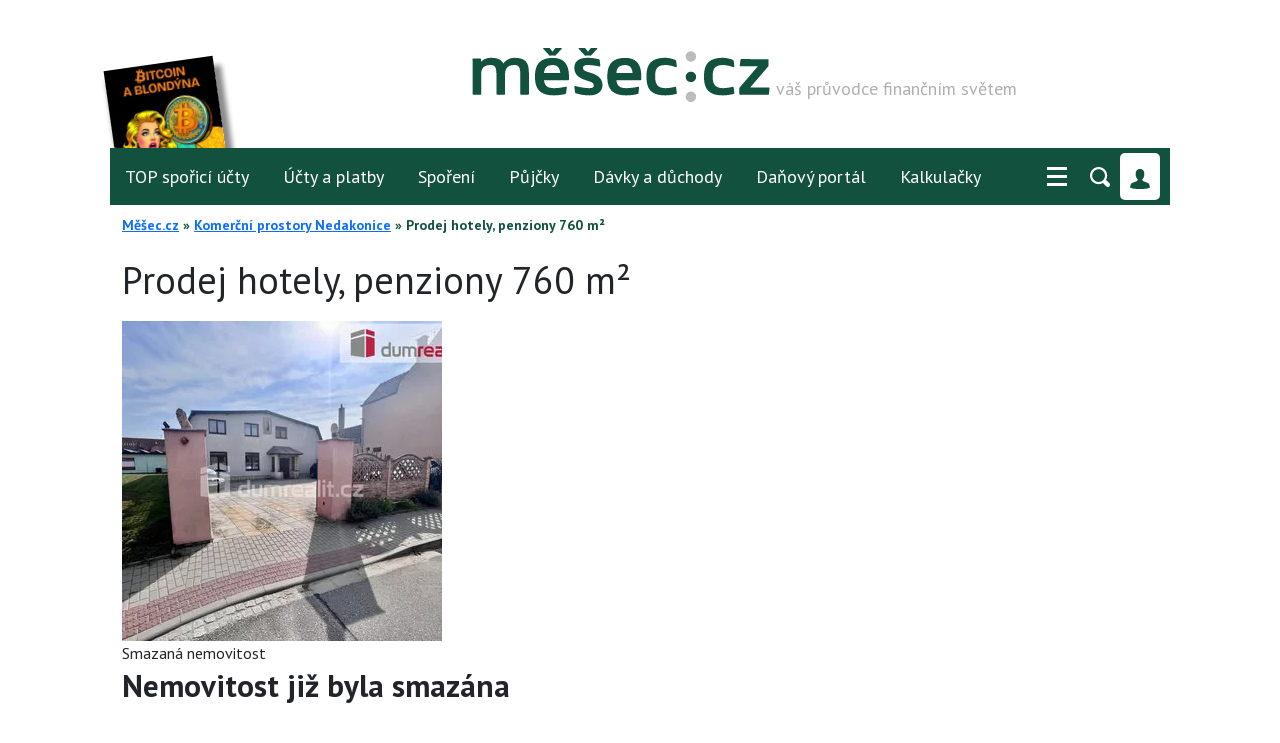

--- FILE ---
content_type: text/css
request_url: https://reality.mesec.cz/assets/styles/brands/reality.mesec.cz/style-2djYj8k.css
body_size: 1510
content:
@import url("variables-FUA05D-.css");

@import url("../../estate-pagination-11FG774.css");
@import url("sections-JibFsmb.css");
@import url("estate-filter-p7QO7Js.css");
@import url("estate-demand-aZxqe5v.css");
@import url("../../elements-dl5f-vu.css");
@import url("../../estate-gallery-4RTEWbJ.css");
@import url("../../estate-map-8f3vFkV.css");
@import url("../../info-table-3-N4UDZ.css");
@import url("../../development-project-IYsmMeY.css");
@import url("../../estate-archive-tXigkzP.css");

* {
    box-sizing: border-box;
}

html {
    padding: 0;
    width: 100%;
}

body {
    font-family: var(--font-primary);
}

form {
    select, input {
        font-family: var(--font-primary);
    }
}

.container {
    max-width: 1060px;
    margin: auto;
}

.h1 {
    font-family: var(--font-primary);
    font-size: 28px;
    font-weight: 500;
    line-height: 35px;
    margin: 0 0 17px;
}
.h2 {
    font-family: var(--font-primary);
    font-size: 25px;
    font-weight: 700;
    line-height: 32px;
    margin: 0 0 15px;
}
.h3 {
    font-family: var(--font-primary);
    font-size: 23px;
    line-height: 26px;
    font-weight: 700;
    margin: 0 0 12px;
}

main {
    .container.base-container {
        padding: 0 10px;
    }
}

main {
    .content-wrapper__homepage {
        display: flex;
        flex-direction: column;
        gap: 25px;
    }
}

#content {
    margin-bottom: 40px;
}

.breadcrumbs {
    color: var(--link-green);
    font-size: 14px;
    line-height: 1.5em;
    margin: 10px 0 20px;
    font-weight: 600;
    a {
        color: var(--link-green);
        text-decoration: none;
        &:hover {
            color: var(--link-green-hover);
            text-decoration: underline;
        }
    }
    .--separator {
        font-weight: 500;
    }
    .--last {
        font-weight: 500;
    }
}

.btn {
    display: inline-block;
    font-family: var(--font-primary);
    padding: 10px 15px;
    background-color: #999999;
    border-radius: 8px;
    color: var(--btn-std-text);
    text-decoration: none;
    text-transform: uppercase;
    text-align: center;
    transition: all .2s ease;
    &.btn-std {
        background-color: var(--btn-std);
        &:hover {
            background-color: var(--btn-std-hover);
            color: var(--btn-std-text-hover);
        }
    }
    &.w-100 {
        width: 100%;
    }
}

button.btn {
    border: none;
}

.container-side-menu {
    display: grid;
    grid-template-columns: repeat(12, 1fr);
    gap: 16px;
    margin-bottom: 25px;
    .container-list-options {
        grid-column: span 12/auto;
        display: flex;
        align-items: center;
        justify-content: space-between;
        .ms-parent {
            width: 190px;
            font-size: 1em;
            .ms-choice {
                font-size: 1em;
                font-weight: 700;
                font-family: var(--font-primary);
            }
        }
        .list-view-switcher {
            a {
                text-decoration: none;
                &:hover {
                    text-decoration: underline;
                }
            }
        }
        .map-link {
            color: #000000;
            display: flex;
            gap: 8px;
            justify-content: end;
            .label {
                display: none;
            }
            .icon {
                width: 1.2rem;
                img {

                }
            }
        }
    }
    .container-side-menu__content {
        grid-column: span 12/auto;
        /*margin-bottom: 20px;*/
    }
    .container-side-menu__sidebar {
        grid-column: span 12/auto;
        display: flex;
        flex-direction: column;
        gap: 20px;
        .sidebar__wrapper {
            display: flex;
            box-shadow: 0px 1px 6px #0000001F;
            border: 2px solid #D4D4D4;
            padding: 15px 20px;
            box-sizing: border-box;
            .sidebar-header {
                h4 {
                    color: #202020;
                    font-size: 21px;
                    margin: 0 0 10px;
                    font-weight: 600;
                }
            }
            ul {
                margin: 0;
                padding-left: 25px;
                li {

                    padding: 3px 0;
                }
            }
            a {
                color: var(--link-std);
                &:hover {
                    color: var(--link-std-hover);
                }
            }
        }
        .ad {
            display: flex;
            justify-content: center;
        }
    }
}

@media only screen and (min-width: 1024px) {
    .h1 {
        font-size: 38px;
        line-height: 48px;
    }
    .h2 {
        font-size: 31px;
        line-height: 41px;
    }
    .h3 {
        font-size: 25px;
        line-height: 29px;
    }
}

@media only screen and (min-width: 768px) {
    .container-side-menu {
        .container-list-options {
            grid-column: span 9/auto;
            .list-view-switcher {
                .map-link {
                    .label {
                        display: block;
                    }
                }
            }
        }
        .container-side-menu__content {
            grid-column: span 9/auto;
        }
        .container-side-menu__sidebar {
            grid-column: span 3/auto;
        }
    }
}

@media only screen and (max-width: 768px) {
    .container-re-list {
        display: flex;
        flex-direction: column;
        /* change items order */
        section:has(.s-main-filter__container) {order: 10; }
        .breadcrumbs { order: 20; }
        section:has(.h1) {order: 30;}
        .container-side-menu {order: 40;}

        .main-filter-mobile-switcher {
            display: flex;
            align-content: center;
            gap: 8px;
            box-sizing: border-box;
            margin-left: -10px;
            margin-right: -10px;
            background-color: #f3f3f3;
            padding: 15px 20px;
            .icon {
                display: flex;
                align-content: center;
                width: 1.5rem;
                img {
                    max-width: 1.5rem;
                }
            }
        }
        .s-main-filter__container {
            max-height: 0;
            overflow: hidden;
            &.main-filter-visible {
                max-height: none;
                overflow: visible;
            }
        }

        section:has(.s-main-filter__container.main-filter-visible) {
            .main-filter-mobile-switcher {
                display: none;
            }
        }
    }
}

.real-estate-map-container {
    .heading {
        .list-view-switcher {
            .list-link {
                color: #000000;
            }
        }
    }
}


--- FILE ---
content_type: image/svg+xml
request_url: https://reality.mesec.cz/assets/images/brands/reality.mesec.cz/default-LPybAdm.svg
body_size: 92726
content:
<svg class="design-svg-sprite" style="position:absolute" id="svg_sprite" width="0" height="0" viewbox="0 0 20 20"><symbol viewBox="0 0 34 34" preserveAspectRatio="xMinYMin meet" id="svg-sprite-access-denied" xmlns="http://www.w3.org/2000/svg"><path fill-rule="evenodd" d="M16 0a16 16 0 1 0 16 16A16.02 16.02 0 0 0 16 0Zm0 4.948a11 11 0 0 1 6.04 1.8L6.75 22.036A11.046 11.046 0 0 1 16 4.948Zm0 22.1a11.01 11.01 0 0 1-5.69-1.58L25.47 10.31A11.045 11.045 0 0 1 16 27.052Z"/></symbol><symbol viewBox="0 0 149 78.188" id="svg-sprite-arrow" xmlns="http://www.w3.org/2000/svg"><path d="m146.561 33.209-30.81-30.78c-3.248-3.249-8.521-3.249-11.774 0a8.309 8.309 0 0 0 0 11.761l16.597 16.583H8.325c-4.598 0-8.326 3.724-8.326 8.317s3.728 8.317 8.326 8.317h112.248l-16.596 16.578a8.31 8.31 0 0 0 0 11.762 8.299 8.299 0 0 0 5.887 2.437c2.13 0 4.261-.812 5.887-2.437l30.81-30.776a8.308 8.308 0 0 0 0-11.762Z"/></symbol><symbol viewBox="0 0 1.695 2.44" id="svg-sprite-arrow-down--version-1" xmlns="http://www.w3.org/2000/svg"><path fill="currentColor" d="m1.677.372.39.357-1.22 1.339-1.22-1.34.39-.357.83.91z"/></symbol><symbol viewBox="0 0 869.959 869.958" id="svg-sprite-back" xmlns="http://www.w3.org/2000/svg"><path d="M146.838 484.584c10.271 10.395 23.804 15.6 37.347 15.6 13.329 0 26.667-5.046 36.897-15.155 20.625-20.379 20.825-53.62.445-74.245l-41.688-42.191h423.78c88.963 0 161.34 72.376 161.34 161.339v4.32c0 43.096-16.782 83.61-47.255 114.084-20.503 20.502-20.503 53.744 0 74.246 10.251 10.251 23.688 15.377 37.123 15.377 13.435 0 26.872-5.125 37.123-15.377 50.305-50.306 78.009-117.188 78.009-188.331v-4.32c0-71.142-27.704-138.026-78.009-188.331-50.306-50.305-117.189-78.009-188.331-78.009h-424.99l42.25-41.747c20.625-20.379 20.825-53.62.445-74.245-20.376-20.624-53.618-20.825-74.244-.445L15.601 277.068a52.498 52.498 0 0 0-.446 74.245l131.683 133.271z"/></symbol><symbol viewBox="0 0 255.97 255.97" id="svg-sprite-bank-account-adjustment" xmlns="http://www.w3.org/2000/svg"><path fill="#bcbcbc" d="M17.295 108.066c-7.745 0-14.045-6.301-14.045-14.045s6.301-14.045 14.045-14.045h221.377c7.744 0 14.045 6.301 14.045 14.045 0 7.745-6.301 14.045-14.045 14.045H17.295z"/><path fill="#2C543C" d="M238.673 83.226c5.952 0 10.795 4.843 10.795 10.795 0 5.953-4.843 10.795-10.795 10.795H17.295c-5.953 0-10.795-4.843-10.795-10.795s4.843-10.795 10.795-10.795h221.378m0-6.5H17.295C7.743 76.726 0 84.469 0 94.021s7.743 17.295 17.295 17.295h221.377c9.552 0 17.295-7.744 17.295-17.295s-7.742-17.295-17.294-17.295z"/><path fill="#bcbcbc" d="M184.127 124.771c-16.956 0-30.751-13.794-30.751-30.75s13.795-30.75 30.751-30.75 30.75 13.794 30.75 30.75-13.794 30.75-30.75 30.75z"/><path fill="#2C543C" d="M184.127 66.521c15.163 0 27.5 12.336 27.5 27.5s-12.337 27.5-27.5 27.5c-15.164 0-27.501-12.336-27.501-27.5s12.337-27.5 27.501-27.5m0-6.5c-18.778 0-34.001 15.222-34.001 34s15.223 34 34.001 34c18.777 0 34-15.222 34-34s-15.223-34-34-34z"/><path fill="#FFF" d="M17.295 48.046C9.551 48.046 3.25 41.745 3.25 34s6.301-14.045 14.045-14.045h221.377c7.744 0 14.045 6.301 14.045 14.045s-6.301 14.045-14.045 14.045H17.295z"/><path fill="#2C543C" d="M238.673 23.205c5.952 0 10.795 4.843 10.795 10.795s-4.843 10.795-10.795 10.795H17.295C11.343 44.796 6.5 39.953 6.5 34s4.843-10.795 10.795-10.795h221.378m0-6.5H17.295C7.743 16.705 0 24.449 0 34s7.743 17.295 17.295 17.295h221.377c9.552 0 17.295-7.744 17.295-17.295s-7.742-17.295-17.294-17.295z"/><path fill="#FFF" d="M58.85 64.751c-16.956 0-30.751-13.794-30.751-30.75S41.894 3.25 58.85 3.25C75.805 3.25 89.6 17.044 89.6 34S75.805 64.751 58.85 64.751z"/><path fill="#2C543C" d="M58.85 6.5c15.164 0 27.5 12.336 27.5 27.5s-12.336 27.5-27.5 27.5S31.349 49.164 31.349 34 43.686 6.5 58.85 6.5m0-6.5C40.071 0 24.849 15.223 24.849 34S40.072 68 58.85 68s34-15.223 34-34-15.223-34-34-34z"/><path fill="#FFF" d="M17.295 168.087c-7.745 0-14.045-6.301-14.045-14.045s6.301-14.045 14.045-14.045H189.5c7.744 0 14.045 6.301 14.045 14.045s-6.301 14.045-14.045 14.045H17.295z"/><path fill="#2C543C" d="M189.5 143.247c5.952 0 10.795 4.843 10.795 10.795s-4.843 10.795-10.795 10.795H17.295c-5.953 0-10.795-4.843-10.795-10.795s4.843-10.795 10.795-10.795H189.5m0-6.5H17.295C7.743 136.747 0 144.49 0 154.042s7.743 17.295 17.295 17.295H189.5c9.553 0 17.295-7.743 17.295-17.295s-7.742-17.295-17.295-17.295z"/><path fill="#FFF" d="M58.85 184.792c-16.956 0-30.751-13.794-30.751-30.75s13.795-30.75 30.751-30.75c16.956 0 30.75 13.794 30.75 30.75s-13.795 30.75-30.75 30.75z"/><path fill="#2C543C" d="M58.85 126.542c15.164 0 27.5 12.336 27.5 27.5 0 15.163-12.336 27.5-27.5 27.5s-27.501-12.337-27.501-27.5c0-15.164 12.337-27.5 27.501-27.5m0-6.5c-18.778 0-34.001 15.222-34.001 34 0 18.777 15.223 34 34.001 34s34-15.223 34-34c0-18.778-15.223-34-34-34z"/><path fill="#FFF" stroke="#2C543C" stroke-width="6.464" stroke-linecap="round" stroke-miterlimit="10" d="M252.565 158.71c-.066-5.305-4.362-9.595-9.704-9.595-4.287 0-7.898 2.784-9.203 6.625h-.511v-4.027c0-5.364-4.355-9.708-9.712-9.708-4.31 0-7.942 2.802-9.223 6.663h-.491v-2.389c0-5.355-4.346-9.701-9.704-9.701-4.323 0-7.981 2.827-9.238 6.718h-.475v-35.518c0-5.363-4.352-9.705-9.714-9.705-5.364 0-9.699 4.342-9.699 9.705l-.013 79.031a8.63 8.63 0 0 1-1.583 5.063c-2.764 3.924-8.191 4.868-12.125 2.099-.118-.092-15.233-10.762-15.233-10.762-4.391-3.094-10.448-2.049-13.534 2.339-3.074 4.384-2.03 10.442 2.345 13.54 0 0 30.459 21.229 37.396 25.959 5.797 3.941 6.555 8.58 6.555 14.56v13.071h60.993v-16.39c0-5.211.117-10.853 6.063-17.826 5.936-6.956 6.812-12.274 6.812-18.204-.002-2.602-.002-41.548-.002-41.548zM194.288 166.234v-25.272M213.727 166.234v-19.076M233.118 166.234v-12.829"/></symbol><symbol viewBox="0 0 255.97 255.97" id="svg-sprite-benefits-and-pensions-birth-benefits" xmlns="http://www.w3.org/2000/svg"><path fill="none" stroke="#2C543C" stroke-width="6.5" stroke-miterlimit="10" d="M3.446 3.305h222.32v118.93H3.446z"/><path fill="#FFF" d="m241.445 93.36-56.357-56.355s8.104 15 6.895 22.207c-1.211 7.207.025 31.943.025 31.943s45.48.474 49.437 2.205z"/><path fill="#FFF" stroke="#2C543C" stroke-width="6.5" stroke-miterlimit="10" d="M252.813 116.367s.198-25.212-28.719-25.212h-32.086V59.912c0-28.918-25.211-29.561-25.211-29.561H30.492v118.93h222.32v-32.914zM244.044 97.411 186.111 40.18"/><path fill="#FFF" stroke="#2C543C" stroke-width="6.5" stroke-miterlimit="10" d="M139.599 137.659a23.64 23.64 0 0 1 5.791-4.255 23.653 23.653 0 0 1-1.086-7.104c0-2.476.381-4.862 1.086-7.104a23.667 23.667 0 0 1-5.791-4.255 23.697 23.697 0 0 1-4.255-5.792c-2.243.705-4.629 1.086-7.105 1.086s-4.861-.381-7.104-1.086a23.674 23.674 0 0 1-4.254 5.792 23.697 23.697 0 0 1-5.792 4.255c.704 2.243 1.086 4.629 1.086 7.104s-.382 4.861-1.086 7.104a23.627 23.627 0 0 1 5.792 4.255 23.634 23.634 0 0 1 4.255 5.792 23.637 23.637 0 0 1 7.103-1.087c2.477 0 4.862.381 7.105 1.086a23.648 23.648 0 0 1 4.255-5.791z"/><path fill="#FFF" stroke="#2C543C" stroke-width="6.5" stroke-miterlimit="10" d="M191.631 126.299c0-9.124-5.164-17.036-12.729-20.985 2.555-8.142.613-17.39-5.837-23.842-6.452-6.45-15.7-8.392-23.842-5.836-3.948-7.563-11.86-12.73-20.985-12.73-9.123 0-17.036 5.167-20.985 12.73-8.142-2.556-17.389-.614-23.839 5.837-6.453 6.451-8.394 15.699-5.838 23.839-7.563 3.95-12.73 11.862-12.73 20.986 0 9.123 5.167 17.036 12.731 20.984-2.557 8.142-.615 17.39 5.837 23.841 6.452 6.451 15.698 8.393 23.84 5.838 3.949 7.563 11.862 12.73 20.984 12.729 9.125 0 17.037-5.166 20.986-12.73 8.14 2.556 17.389.614 23.84-5.838 6.451-6.45 8.393-15.698 5.837-23.839 7.566-3.948 12.73-11.86 12.73-20.984zm-70.496 17.152a23.608 23.608 0 0 0-4.255-5.792 23.627 23.627 0 0 0-5.792-4.255c.704-2.243 1.086-4.629 1.086-7.104s-.382-4.861-1.086-7.104a23.646 23.646 0 0 0 5.792-4.255 23.648 23.648 0 0 0 4.254-5.792c2.243.705 4.627 1.086 7.104 1.086s4.862-.381 7.105-1.086a23.697 23.697 0 0 0 4.255 5.792 23.692 23.692 0 0 0 5.791 4.255 23.643 23.643 0 0 0-1.086 7.104c0 2.476.381 4.861 1.086 7.104a23.64 23.64 0 0 0-5.791 4.255 23.648 23.648 0 0 0-4.255 5.791 23.655 23.655 0 0 0-7.105-1.086c-2.475 0-4.861.382-7.103 1.087z"/><path fill="#FFF" stroke="#2C543C" stroke-width="6.5" stroke-miterlimit="10" d="M102.053 226.536c0 14.439 11.706 26.145 26.145 26.145s26.145-11.705 26.145-26.144v-99.003h-52.289l-.001 99.002zM128.945 198.233l25.204 19.088M142.772 148.088l-40.411 32.08M154.428 177.802l-52.067 40.841M103.216 217.322l40.21 30.666"/><circle fill="#bcbcbc" stroke="#2C543C" stroke-width="6.5" stroke-miterlimit="10" cx="128.241" cy="126.019" r="26.431"/><circle fill="#FFF" stroke="#2C543C" stroke-width="6.5" stroke-miterlimit="10" cx="128.241" cy="141.231" r="11.03"/><circle fill="#2C543C" cx="117.333" cy="119.715" r="4.135"/><circle fill="#2C543C" cx="139.148" cy="119.715" r="4.135"/></symbol><symbol viewBox="0 0 255.97 255.97" id="svg-sprite-benefits-and-pensions-child-benefits" xmlns="http://www.w3.org/2000/svg"><path fill="none" stroke="#2C543C" stroke-width="6.5" stroke-miterlimit="10" d="M159.369 141.892s-17.688 24.286-47.814 25.512"/><path fill="#FFF" d="M68.841 182.095v-65.999H3.25V69.249h65.591V3.25h47.894v65.999h62.678v46.847h-62.678v65.999z"/><path fill="#2C543C" d="M113.485 6.5v65.999h62.678v40.347h-62.678v65.999H72.091v-65.999H6.5V72.499H72.091V6.5h41.394m6.5-6.5H65.591v65.999H0v53.347h65.591v65.999h54.394v-65.999h62.678V65.999h-62.678V0z"/><ellipse fill="#bcbcbc" stroke="#2C543C" stroke-width="6.5" stroke-miterlimit="10" cx="183.746" cy="92.642" rx="23.566" ry="23.529"/><path fill="#bcbcbc" stroke="#2C543C" stroke-width="6.5" stroke-miterlimit="10" d="M215.522 162.239c0-17.523-14.228-31.728-31.777-31.728s-31.776 14.204-31.776 31.728v59.272h63.554v-59.272z"/><path fill="none" stroke="#2C543C" stroke-width="6.5" stroke-miterlimit="10" d="M168.356 222.845v33.123M199.136 223.845v32.123"/><path fill="#bcbcbc" stroke="#2C543C" stroke-width="6.5" stroke-miterlimit="10" d="M151.969 177.178h63.553M183.745 221.512v-21.667"/><path fill="none" stroke="#2C543C" stroke-width="6.5" stroke-miterlimit="10" d="M208.153 141.892s17.688 24.286 47.815 25.512"/></symbol><symbol viewBox="0 0 255.97 255.97" id="svg-sprite-benefits-and-pensions-foster-care" xmlns="http://www.w3.org/2000/svg"><path fill="#bcbcbc" stroke="#2C543C" stroke-width="6.5" stroke-miterlimit="10" d="M60.645 255.969v-62.984c0-11.775-9.546-21.32-21.321-21.32-11.774 0-21.32 9.545-21.32 21.32v62.984M18.004 203.023h42.641M39.324 255.969v-37.714"/><path fill="none" stroke="#2C543C" stroke-width="6.5" stroke-miterlimit="10" d="M53.188 176.779c12.729 8.953 31.509 7.233 36.151-8.792M25.374 176.893s-13.673 10.62-21.743 42.786"/><circle fill="#bcbcbc" stroke="#2C543C" stroke-width="6.5" stroke-miterlimit="10" cx="208.786" cy="92.982" r="23.53"/><path fill="#bcbcbc" stroke="#2C543C" stroke-width="6.5" stroke-miterlimit="10" d="M240.514 162.239c0-17.522-14.206-31.728-31.729-31.728-17.521 0-31.727 14.205-31.727 31.728v59.272h63.455v-59.272z"/><path fill="none" stroke="#2C543C" stroke-width="6.5" stroke-miterlimit="10" d="M193.42 222.846v33.123M224.152 223.846v32.123"/><path fill="#FFF" stroke="#2C543C" stroke-width="6.5" stroke-miterlimit="10" d="M92.641 167.979S74.5 170.395 74.5 149.09v-40.374c0-24.258 19.666-43.924 43.924-43.924 24.257 0 43.924 19.666 43.924 43.924v40.374c0 20.528-18.142 18.889-18.142 18.889"/><path fill="#FFF" d="M92.133 103.489h52.582v152.48H92.133z"/><path fill="#FFF" stroke="#2C543C" stroke-width="6.5" stroke-miterlimit="10" d="M144.715 255.969v-152.48M92.133 103.489v152.48"/><circle fill="#FFF" stroke="#2C543C" stroke-width="6.5" stroke-miterlimit="10" cx="118.425" cy="27.017" r="23.53"/><circle fill="#bcbcbc" stroke="#2C543C" stroke-width="6.5" stroke-miterlimit="10" cx="39.324" cy="133.717" r="23.53"/><path fill="#bcbcbc" stroke="#2C543C" stroke-width="6.5" stroke-miterlimit="10" d="M118.424 169.346v86.623M177.059 177.179h63.455M208.785 221.512v-21.666"/><path fill="none" stroke="#2C543C" stroke-width="6.5" stroke-miterlimit="10" d="M180.892 147.11s-10.86 21.402-36.685 20.869M217.31 131.67s33.878 7.343 35.212 56.176"/></symbol><symbol viewBox="0 0 255.97 255.97" id="svg-sprite-benefits-and-pensions-funeral" xmlns="http://www.w3.org/2000/svg"><path fill="none" stroke="#2C543C" stroke-width="6.5" stroke-miterlimit="10" d="M3.418 3.244h222.32v118.93H3.418z"/><path fill="#FFF" d="m241.417 93.299-56.356-56.355s8.103 15 6.894 22.207c-1.21 7.207.026 31.943.026 31.943s45.479.475 49.436 2.205z"/><path fill="#FFF" stroke="#2C543C" stroke-width="6.5" stroke-miterlimit="10" d="M252.784 116.306s.199-25.212-28.719-25.212H191.98V59.851c0-28.918-25.212-29.561-25.212-29.561H30.464v118.93h222.32v-32.914zM244.017 97.35l-57.934-57.231"/><path fill="#bcbcbc" d="M106.699 252.719 80.73 118.867l25.413-58.027h44.098l25.413 58.027-25.967 133.852z"/><path fill="#2C543C" d="m148.117 64.09 24.154 55.152-25.266 130.226h-37.627L84.114 119.243l24.154-55.152h39.849m4.249-6.501h-48.348l-26.672 60.901 26.672 137.478h48.348l26.672-137.478-26.672-60.901z"/><path fill="#bcbcbc" stroke="#2C543C" stroke-width="6.5" stroke-miterlimit="10" d="M128.192 91.891v87.119M154.791 118.491h-53.197"/></symbol><symbol viewBox="0 0 255.97 255.97" id="svg-sprite-benefits-and-pensions-housing-allowance" xmlns="http://www.w3.org/2000/svg"><path fill="none" stroke="#2C543C" stroke-width="6.5" stroke-miterlimit="10" d="M3.4 3.244h222.32v118.93H3.4z"/><path fill="#FFF" d="m241.399 93.298-56.356-56.354s8.103 15 6.894 22.207c-1.21 7.206.026 31.943.026 31.943s45.479.474 49.436 2.204z"/><path fill="#FFF" stroke="#2C543C" stroke-width="6.5" stroke-miterlimit="10" d="M252.767 116.305s.199-25.211-28.719-25.211h-32.085V59.851c0-28.919-25.212-29.561-25.212-29.561H30.446v118.93h222.32v-32.915zM243.999 97.349l-57.934-57.23"/><path fill="#bcbcbc" stroke="#2C543C" stroke-width="6.5" stroke-miterlimit="10" d="M64.937 255.969V125.712l62.148-62.792 62.146 62.792v130.257"/><path fill="#2C543C" stroke="#2C543C" stroke-width="6.5" stroke-miterlimit="10" d="M86.287 149.383h30.332v30.333H86.287zM137.547 149.383h30.332v30.333h-30.332z"/><path fill="#FFF" stroke="#2C543C" stroke-width="6.5" stroke-miterlimit="10" d="M86.287 201.885h30.332v30.332H86.287zM137.547 255.969v-54.084h30.332v54.084"/></symbol><symbol viewBox="0 0 255.97 255.97" id="svg-sprite-benefits-and-pensions-invalid-pension" xmlns="http://www.w3.org/2000/svg"><path fill="none" stroke="#2C543C" stroke-width="6.5" stroke-miterlimit="10" d="M3.439 3.191H225.76v118.93H3.439z"/><path fill="#FFF" d="m241.438 93.247-56.355-56.355s8.103 15 6.894 22.207c-1.21 7.207.026 31.943.026 31.943s45.478.474 49.435 2.205z"/><path fill="#FFF" stroke="#2C543C" stroke-width="6.5" stroke-miterlimit="10" d="M252.806 116.253s.198-25.212-28.72-25.212h-32.084V59.798c0-28.918-25.212-29.561-25.212-29.561H30.485v118.93h222.32v-32.914zM244.037 97.297l-57.933-57.231"/><path fill="#bcbcbc" stroke="#2C543C" stroke-width="6.5" stroke-miterlimit="10" d="M121.129 129.945c-33.873 0-61.333 27.46-61.333 61.333 0 33.874 27.46 61.334 61.333 61.334s61.333-27.46 61.333-61.334l-58.933-6.485-2.4-54.848zm0 99.165c-20.894 0-37.832-16.938-37.832-37.832 0-20.894 16.938-37.831 37.832-37.831l-3.599 33.679 41.431 4.152c0 20.895-16.938 37.832-37.832 37.832z"/><circle fill="#bcbcbc" stroke="#2C543C" stroke-width="6.5" stroke-miterlimit="10" cx="120.865" cy="81.067" r="23.53"/><path fill="#bcbcbc" stroke="#2C543C" stroke-width="6.5" stroke-miterlimit="10" d="m213.771 227.787-16.813-41.469c-2.166-5.369-6.809-9.524-12.874-9.524h-49.757v-13.075h38.896c7.437 0 13.463-6.027 13.463-13.462 0-7.436-6.027-13.463-13.463-13.463h-38.896v-4.256c0-7.436-6.027-13.462-13.462-13.462-7.436 0-13.463 6.027-13.463 13.462l-.001 53.755c0 13.75 9.486 17.426 17.652 17.426h49.905l13.86 34.186c2.795 6.891 10.644 10.211 17.534 7.417 6.891-2.794 10.212-10.644 7.419-17.535z"/></symbol><symbol viewBox="0 0 255.97 255.97" id="svg-sprite-benefits-and-pensions-life-minimum" xmlns="http://www.w3.org/2000/svg"><path fill="#bcbcbc" d="M195.188 192.184c-31.688 0-57.467-25.778-57.467-57.465 0-31.688 25.779-57.467 57.467-57.467s57.468 25.78 57.468 57.467c0 31.686-25.78 57.465-57.468 57.465z"/><path fill="#2C543C" d="M195.188 80.501c29.896 0 54.218 24.322 54.218 54.217s-24.322 54.215-54.218 54.215-54.217-24.32-54.217-54.215c.001-29.895 24.322-54.217 54.217-54.217m0-6.5c-33.534 0-60.717 27.185-60.717 60.717 0 33.533 27.183 60.715 60.717 60.715s60.718-27.182 60.718-60.715c0-33.532-27.183-60.717-60.718-60.717z"/><circle fill="#bcbcbc" cx="195.188" cy="134.719" r="44.325"/><circle fill="none" stroke="#2C543C" stroke-width="6.5" stroke-linecap="round" stroke-miterlimit="10" stroke-dasharray="0,14.6539" cx="195.188" cy="134.719" r="44.325"/><path fill="none" stroke="#2C543C" stroke-width="6.5" stroke-miterlimit="10" d="m178.229 121.896 15.579-11.1h2.689V155.4M180.811 156.311h31.373"/><path fill="#bcbcbc" d="M137.508 223.725h115.211v28.994H137.508z"/><path fill="#2C543C" d="M249.469 226.975v22.494H140.758v-22.494h108.711m6.5-6.5H134.258v35.494h121.711v-35.494z"/><path fill="#bcbcbc" d="M137.508 196.994h115.211v28.994H137.508z"/><path fill="#2C543C" d="M249.469 200.244v22.494H140.758v-22.494h108.711m6.5-6.5H134.258v35.494h121.711v-35.494z"/><path fill="#FFF" d="M3.25 223.725h115.21v28.994H3.25z"/><path fill="#2C543C" d="M115.21 226.975v22.494H6.5v-22.494h108.71m6.5-6.5H0v35.494h121.71v-35.494z"/><path fill="#FFF" d="M3.25 196.994h115.21v28.994H3.25z"/><path fill="#2C543C" d="M115.21 200.244v22.494H6.5v-22.494h108.71m6.5-6.5H0v35.494h121.71v-35.494z"/><path fill="#FFF" d="M3.25 168.898h115.21v28.994H3.25z"/><path fill="#2C543C" d="M115.21 172.148v22.494H6.5v-22.494h108.71m6.5-6.5H0v35.494h121.71v-35.494z"/><path fill="#FFF" d="M3.25 142.17h115.21v28.992H3.25z"/><path fill="#2C543C" d="M115.21 145.42v22.492H6.5V145.42h108.71m6.5-6.5H0v35.492h121.71V138.92z"/><path fill="#FFF" d="M3.25 114.073h115.21v28.994H3.25z"/><path fill="#2C543C" d="M115.21 117.323v22.494H6.5v-22.494h108.71m6.5-6.5H0v35.494h121.71v-35.494z"/><path fill="#FFF" d="M3.25 87.342h115.21v28.994H3.25z"/><path fill="#2C543C" d="M115.21 90.592v22.494H6.5V90.592h108.71m6.5-6.5H0v35.494h121.71V84.092z"/><path fill="#FFF" d="M3.25 59.246h115.21V88.24H3.25z"/><path fill="#2C543C" d="M115.21 62.496V84.99H6.5V62.496h108.71m6.5-6.5H0V91.49h121.71V55.996z"/><path fill="#FFF" d="M3.25 32.516h115.21V61.51H3.25z"/><path fill="#2C543C" d="M115.21 35.766V58.26H6.5V35.766h108.71m6.5-6.5H0V64.76h121.71V29.266z"/><path fill="#FFF" d="M3.25 3.25h115.21v28.993H3.25z"/><path fill="#2C543C" d="M115.21 6.5v22.493H6.5V6.5h108.71m6.5-6.5H0v35.493h121.71V0z"/></symbol><symbol viewBox="0 0 255.97 255.97" id="svg-sprite-benefits-and-pensions-living-wage" xmlns="http://www.w3.org/2000/svg"><path fill="#bcbcbc" d="m69.506 241.854 58.478-113.87-113.87 58.478a128.53 128.53 0 0 0 55.392 55.392z"/><path fill="#bcbcbc" d="m14.116 69.506 113.868 58.479L69.507 14.114a128.544 128.544 0 0 0-55.391 55.392zM127.984 127.984l58.477 113.87a128.553 128.553 0 0 0 55.395-55.392l-113.872-58.478z"/><path fill="#bcbcbc" d="m186.461 14.115-58.477 113.87 113.871-58.478a128.546 128.546 0 0 0-55.394-55.392z"/><path fill="#FFF" d="M41.156 127.987c0-47.957 38.871-86.833 86.829-86.833 47.953 0 86.828 38.876 86.828 86.833 0 47.953-38.875 86.827-86.828 86.827-47.958-.001-86.829-38.875-86.829-86.827z"/><path fill="#2C543C" d="M127.984 6.5c32.449 0 62.956 12.637 85.901 35.583 22.946 22.946 35.583 53.455 35.583 85.905 0 32.448-12.637 62.955-35.583 85.899-22.945 22.945-53.452 35.581-85.901 35.581-32.45 0-62.957-12.636-85.903-35.581C19.137 190.942 6.5 160.437 6.5 127.988c0-32.451 12.637-62.959 35.582-85.905C65.027 19.137 95.535 6.5 127.984 6.5m0-6.5C57.3 0 0 57.302 0 127.988c0 70.681 57.3 127.98 127.984 127.98 70.682 0 127.984-57.299 127.984-127.98C255.969 57.302 198.666 0 127.984 0z"/><path fill="#2C543C" d="M127.984 47.654c44.293 0 80.328 36.037 80.328 80.333 0 44.292-36.035 80.328-80.328 80.328-44.293 0-80.329-36.035-80.329-80.328.001-44.296 36.036-80.333 80.329-80.333m0-6.5c-47.958 0-86.829 38.876-86.829 86.833 0 47.953 38.871 86.828 86.829 86.828 47.953 0 86.828-38.875 86.828-86.828.001-47.957-38.874-86.833-86.828-86.833z"/><path fill="#bcbcbc" d="M127.984 185.29c-31.598 0-57.305-25.707-57.305-57.305 0-31.6 25.707-57.308 57.305-57.308 31.599 0 57.307 25.708 57.307 57.308 0 31.598-25.708 57.305-57.307 57.305z"/><path fill="#2C543C" d="M127.984 73.928c29.807 0 54.057 24.25 54.057 54.058 0 29.806-24.25 54.055-54.057 54.055-29.806 0-54.055-24.249-54.055-54.055 0-29.808 24.249-54.058 54.055-54.058m0-6.5c-33.444 0-60.555 27.113-60.555 60.558 0 33.443 27.111 60.555 60.555 60.555 33.443 0 60.557-27.111 60.557-60.555 0-33.445-27.113-60.558-60.557-60.558z"/><circle fill="#bcbcbc" cx="127.985" cy="127.985" r="44.206"/><circle fill="none" stroke="#2C543C" stroke-width="6.5" stroke-linecap="round" stroke-miterlimit="10" stroke-dasharray="0,14.6151" cx="127.985" cy="127.985" r="44.206"/><path fill="none" stroke="#2C543C" stroke-width="6.5" stroke-miterlimit="10" d="m111.07 115.195 15.538-11.07h2.681v44.487M113.645 149.521h31.289"/></symbol><symbol viewBox="0 0 255.97 255.97" id="svg-sprite-benefits-and-pensions-old-age-pension" xmlns="http://www.w3.org/2000/svg"><path fill="none" stroke="#2C543C" stroke-width="6.5" stroke-miterlimit="10" d="M3.439 3.244h222.32v118.93H3.439z"/><path fill="#FFF" d="m241.438 93.299-56.356-56.355s8.104 15 6.895 22.207c-1.211 7.207.025 31.943.025 31.943s45.48.474 49.436 2.205z"/><path fill="#FFF" stroke="#2C543C" stroke-width="6.5" stroke-miterlimit="10" d="M252.807 116.306s.197-25.212-28.72-25.212h-32.085V59.851c0-28.918-25.211-29.561-25.211-29.561H30.486v118.931h222.321v-32.915zM244.037 97.35l-57.933-57.231"/><circle fill="#bcbcbc" stroke="#2C543C" stroke-width="6.5" stroke-miterlimit="10" cx="139.558" cy="81.12" r="23.53"/><path fill="#bcbcbc" stroke="#2C543C" stroke-width="6.5" stroke-miterlimit="10" d="M179.712 148.002c0-22.177-17.979-40.155-40.155-40.155-22.176 0-40.154 17.978-40.154 40.155v67.844h80.309v-67.844z"/><path fill="none" stroke="#2C543C" stroke-width="6.5" stroke-miterlimit="10" d="M48.145 255.969v-67.42c0-8.107 6.572-14.68 14.677-14.68 8.108 0 14.682 6.572 14.682 14.68v8.339M119.481 217.124v38.845M159.634 217.124v38.845"/><path fill="none" stroke="#2C543C" stroke-width="6.5" stroke-miterlimit="10" d="m126.753 109.717-63.472 20.929v43.273"/></symbol><symbol viewBox="0 0 255.97 255.97" id="svg-sprite-benefits-and-pensions-orphan-pension" xmlns="http://www.w3.org/2000/svg"><path fill="none" stroke="#2C543C" stroke-width="6.5" stroke-miterlimit="10" d="M3.483 3.244h222.32v118.93H3.483z"/><path fill="#FFF" d="m241.482 93.299-56.356-56.355s8.103 15 6.894 22.207c-1.21 7.207.026 31.943.026 31.943s45.479.474 49.436 2.205z"/><path fill="#FFF" stroke="#2C543C" stroke-width="6.5" stroke-miterlimit="10" d="M252.85 116.306s.199-25.212-28.719-25.212h-32.085V59.851c0-28.918-25.212-29.561-25.212-29.561H30.53v118.931h222.32v-32.915zM244.082 97.35l-57.934-57.231"/><path fill="#bcbcbc" stroke="#2C543C" stroke-width="6.5" stroke-miterlimit="10" d="M160.211 152.563c0-17.702-14.352-32.053-32.053-32.053-17.702 0-32.052 14.351-32.052 32.053v14.268c0 24.527-13.235 38.529-13.235 38.529s12.954 13.235 44.143 13.235c31.188 0 46.432-13.235 46.432-13.235s-13.234-12.396-13.234-38.071l-.001-14.726z"/><path fill="none" stroke="#2C543C" stroke-width="6.5" stroke-miterlimit="10" d="M108.082 217.124v38.845M148.234 217.124v38.845"/><circle fill="#bcbcbc" stroke="#2C543C" stroke-width="6.5" stroke-miterlimit="10" cx="128.158" cy="81.12" r="23.53"/><path fill="none" stroke="#2C543C" stroke-width="6.5" stroke-miterlimit="10" d="M104.628 81.12s.782 20.203-21.093 33.953M151.688 81.12s-.782 20.203 21.093 33.953M101.905 134.186l-35.646 51.245M154.377 134.186l35.646 51.245"/></symbol><symbol viewBox="0 0 255.97 255.97" id="svg-sprite-benefits-and-pensions-parental-benefits" xmlns="http://www.w3.org/2000/svg"><path fill="#bcbcbc" stroke="#2C543C" stroke-width="6.5" stroke-miterlimit="10" d="m107.788 184.641 88.352-32.531s11.379 18.588-3.409 30.417l-79.398 36.494"/><path fill="#bcbcbc" d="M31.214 150.8h82.569v105.169H31.214z"/><path fill="#bcbcbc" stroke="#2C543C" stroke-width="6.5" stroke-miterlimit="10" d="M113.783 255.969V150.8M31.214 225.82v30.149M55.572 204.125l31.309 12.221s-5.5 29.167-36.282 17.549c-22.029-8.313-46.904-18.108-46.904-18.108v-56.776c0-38.093 30.881-68.975 68.975-68.975 38.093 0 68.976 30.881 68.976 68.975"/><circle fill="#bcbcbc" stroke="#2C543C" stroke-width="6.5" stroke-miterlimit="10" cx="72.499" cy="36.621" r="33.121"/><path fill="#FFF" stroke="#2C543C" stroke-width="6.5" stroke-miterlimit="10" d="M169.989 138.65a29.438 29.438 0 0 1 7.845 4.287 29.52 29.52 0 0 1 7.441-4.965 29.469 29.469 0 0 1 8.579-2.518 29.514 29.514 0 0 1 1.749-8.77 29.665 29.665 0 0 1 4.289-7.848 29.5 29.5 0 0 1-4.967-7.438 29.452 29.452 0 0 1-2.516-8.582 29.393 29.393 0 0 1-8.771-1.748 29.348 29.348 0 0 1-7.846-4.288 29.517 29.517 0 0 1-7.439 4.965 29.431 29.431 0 0 1-8.583 2.516 29.379 29.379 0 0 1-1.747 8.771 29.34 29.34 0 0 1-4.291 7.848 29.492 29.492 0 0 1 4.97 7.438 29.489 29.489 0 0 1 2.516 8.583c2.922.13 5.874.697 8.771 1.749z"/><path fill="#FFF" stroke="#2C543C" stroke-width="6.5" stroke-miterlimit="10" d="M210.082 191.334c10.29-4.805 16.486-14.795 16.957-25.402 10.528-1.407 19.932-8.466 23.809-19.136 3.875-10.671 1.196-22.123-5.975-29.956 6.449-8.436 8.107-20.077 3.302-30.364-4.803-10.288-14.796-16.487-25.403-16.957-1.406-10.526-8.465-19.929-19.137-23.805-10.672-3.877-22.119-1.196-29.951 5.973-8.438-6.448-20.08-8.106-30.367-3.303-10.287 4.805-16.488 14.797-16.955 25.406-10.526 1.403-19.932 8.463-23.807 19.136-3.877 10.67-1.197 22.119 5.973 29.953-6.447 8.437-8.105 20.079-3.301 30.365 4.804 10.287 14.795 16.487 25.402 16.956 1.408 10.526 8.47 19.93 19.137 23.806 10.67 3.877 22.124 1.195 29.953-5.973 8.437 6.449 20.08 8.106 30.363 3.301zm-56.463-70.452a29.34 29.34 0 0 0 4.291-7.848 29.373 29.373 0 0 0 1.747-8.771 29.431 29.431 0 0 0 8.583-2.516 29.544 29.544 0 0 0 7.439-4.965 29.332 29.332 0 0 0 7.846 4.288 29.4 29.4 0 0 0 8.771 1.748 29.443 29.443 0 0 0 2.516 8.582 29.536 29.536 0 0 0 4.967 7.438 29.65 29.65 0 0 0-4.289 7.848 29.514 29.514 0 0 0-1.749 8.77 29.469 29.469 0 0 0-8.579 2.518 29.52 29.52 0 0 0-7.441 4.965 29.423 29.423 0 0 0-7.845-4.287 29.437 29.437 0 0 0-8.771-1.748 29.498 29.498 0 0 0-2.516-8.583 29.48 29.48 0 0 0-4.97-7.439z"/><path fill="#FFF" stroke="#2C543C" stroke-width="6.5" stroke-miterlimit="10" d="M50.009 143.124c-16.281 7.604-23.313 26.966-15.711 43.245 7.604 16.279 26.966 23.313 43.246 15.71l111.626-52.138-27.538-58.955-111.623 52.138zM95.145 158.197l-8.59 39.408M173.881 155.421l-71.432-36.369M131.258 177.107 59.07 139.314M59.772 138.603l-13.4 61.484"/><path fill="#bcbcbc" stroke="#2C543C" stroke-width="6.5" stroke-miterlimit="10" d="M191.053 149.515c-16.459 7.688-36.037.575-43.721-15.882-7.693-16.461-.576-36.033 15.879-43.72 16.46-7.688 36.031-.58 43.723 15.881 7.685 16.456.573 36.032-15.881 43.721z"/><path fill="#FFF" stroke="#2C543C" stroke-width="6.5" stroke-miterlimit="10" d="M166.898 139.57c-6.715 3.139-14.703.236-17.838-6.481-3.141-6.715-.236-14.703 6.479-17.84 6.714-3.138 14.703-.235 17.842 6.481 3.138 6.715.233 14.705-6.483 17.84z"/><path fill="#2C543C" d="M175.682 98.826a5.148 5.148 0 0 1 4.359 9.325 5.146 5.146 0 1 1-4.359-9.325z"/><circle fill="#2C543C" cx="190.283" cy="129.595" r="5.146"/></symbol><symbol viewBox="0 0 255.97 255.97" id="svg-sprite-benefits-and-pensions-widow-pension" xmlns="http://www.w3.org/2000/svg"><path fill="none" stroke="#2C543C" stroke-width="6.5" stroke-miterlimit="10" d="M3.613 3.244h222.321v118.93H3.613z"/><path fill="#FFF" d="m241.611 93.299-56.355-56.355s8.103 15 6.894 22.207c-1.21 7.207.026 31.943.026 31.943s45.479.474 49.435 2.205z"/><path fill="#FFF" stroke="#2C543C" stroke-width="6.5" stroke-miterlimit="10" d="M252.979 116.306s.198-25.212-28.72-25.212h-32.084V59.851c0-28.918-25.212-29.561-25.212-29.561H30.659v118.931h222.32v-32.915zM244.211 97.35l-57.934-57.232"/><path fill="#bcbcbc" stroke="#2C543C" stroke-width="6.5" stroke-miterlimit="10" d="M99.269 225.676s-20.237 2.694-20.237-21.072v-36.535c0-27.063 21.938-49.001 49.001-49.001 27.062 0 49.001 21.939 49.001 49.001v36.535c0 22.9-20.24 21.072-20.239 21.072"/><path fill="#bcbcbc" d="M98.702 162.235h58.659v93.733H98.702z"/><path fill="#bcbcbc" stroke="#2C543C" stroke-width="6.5" stroke-miterlimit="10" d="M157.361 255.969v-93.734M98.702 162.235v93.734"/><circle fill="#bcbcbc" stroke="#2C543C" stroke-width="6.5" stroke-miterlimit="10" cx="128.032" cy="81.12" r="23.53"/></symbol><symbol viewBox="0 0 255.97 255.97" id="svg-sprite-building-savings" xmlns="http://www.w3.org/2000/svg"><path fill="#bcbcbc" d="M127.984 242.855c-43.813 0-79.457-35.687-79.457-79.551 0-43.868 35.644-79.557 79.457-79.557 43.813 0 79.457 35.689 79.457 79.557 0 43.865-35.644 79.551-79.457 79.551z"/><path fill="#2C543C" d="M127.984 86.998c42.021 0 76.207 34.231 76.207 76.307 0 42.072-34.187 76.301-76.207 76.301s-76.207-34.229-76.207-76.301c0-42.076 34.187-76.307 76.207-76.307m0-6.5c-45.68 0-82.707 37.074-82.707 82.807 0 45.73 37.027 82.801 82.707 82.801 45.676 0 82.707-37.07 82.707-82.801 0-45.733-37.031-82.807-82.707-82.807z"/><path fill="#bcbcbc" d="M64.248 165.998c-1.485-35.244 25.845-65.019 61.046-66.506 35.2-1.487 64.938 25.877 66.424 61.119 1.486 35.24-25.845 65.014-61.045 66.5-35.2 1.489-64.941-25.875-66.425-61.113z"/><path fill="none" stroke="#2C543C" stroke-width="6.5" stroke-linecap="round" stroke-miterlimit="10" stroke-dasharray="0,12.1518" d="M64.248 165.998c-1.485-35.244 25.845-65.019 61.046-66.506 35.2-1.487 64.938 25.877 66.424 61.119 1.486 35.24-25.845 65.014-61.045 66.5-35.2 1.489-64.941-25.875-66.425-61.113z"/><path fill="none" stroke="#2C543C" stroke-width="6.5" stroke-miterlimit="10" d="m104.881 145.816 21.223-15.138h3.662v60.832M108.398 192.752h42.735"/><path fill="#FFF" d="M54.666 216.801H202v32.488H54.666z"/><path fill="none" stroke="#2C543C" stroke-width="6.5" stroke-miterlimit="10" d="M201.951 190.531h20.964v24.016H33.053v-24.016h19.111"/><path fill="#2C543C" d="M34.907 190.531h17.257l14.506 24.016H33.053zM222.044 190.531h-17.378l-14.385 24.016h32.634z"/><path fill="#2C543C" d="m127.986 8.548 121.481 103.758v137.163H6.5V112.306L127.986 8.548m0-8.548L0 109.309v146.66h255.968v-146.66L127.986 0z"/></symbol><symbol viewBox="0 0 27 39" id="svg-sprite-bulb" xmlns="http://www.w3.org/2000/svg"><path d="M20.328 25.822c-.082.079-.187.121-.281.182a1.764 1.764 0 0 1-.861.653l-9.6 3.374a1.78 1.78 0 0 1-2.274-1.063 1.748 1.748 0 0 1 1.079-2.242l1.207-.425-1.687-.003a1.794 1.794 0 0 1-1.241-.501C3.627 22.863 0 18.314 0 13.309 0 5.97 6.056 0 13.5 0S27 5.97 27 13.309c0 2.779-1.157 7.206-6.672 12.513ZM13.5 3.509c-5.481 0-9.94 4.396-9.94 9.8 0 2.812 1.803 6.16 5.094 9.481l3.363.007v-2.113l-2.62-2.583a1.446 1.446 0 0 1 0-2.068 1.498 1.498 0 0 1 2.097 0l2.006 1.978 2.006-1.978a1.498 1.498 0 0 1 2.097 0c.58.571.58 1.497 0 2.068l-2.62 2.583v2.119l3.367.007c3.288-3.313 5.09-6.669 5.09-9.501 0-5.404-4.459-9.8-9.94-9.8ZM8.391 31.464l9.6-3.374a1.787 1.787 0 0 1 2.274 1.064 1.748 1.748 0 0 1-1.079 2.242l-9.6 3.374a1.806 1.806 0 0 1-.597.102 1.78 1.78 0 0 1-1.677-1.166 1.748 1.748 0 0 1 1.079-2.242Zm1.738 4.128 6.124-2.152a1.785 1.785 0 0 1 2.274 1.063 1.748 1.748 0 0 1-1.079 2.242l-6.124 2.153a1.812 1.812 0 0 1-.598.102 1.779 1.779 0 0 1-1.676-1.166 1.748 1.748 0 0 1 1.079-2.242Z"/></symbol><symbol viewBox="0 0 542.441 150.68" id="svg-sprite-business-center-cz" xmlns="http://www.w3.org/2000/svg"><g fill="#18ac4f"><path d="M511.715 103.238c-4.05 0-8.02-.336-11.817-.926-3.714-.675-6.671-1.351-8.695-2.195l2.953-10.469h1.348c.68.508 1.437.93 2.367 1.52.926.508 2.277 1.098 3.965 1.687 1.523.508 3.21 1.016 5.234 1.352 1.946.422 4.051.59 6.332.59 3.38 0 5.91-.336 7.598-1.012 1.688-.59 2.617-1.52 2.617-2.785 0-.93-.676-1.605-1.855-2.11-1.184-.507-3.715-1.097-7.516-1.859-6.414-1.265-10.805-2.785-13.168-4.472-2.363-1.774-3.547-3.97-3.547-6.586 0-4.473 2.367-8.02 7.176-10.551 4.727-2.617 11.227-3.883 19.332-3.883 3.543 0 7.09.336 10.55.93 3.548.59 6.165 1.18 7.852 1.937l-2.785 9.965h-1.351c-1.942-1.27-4.39-2.363-7.176-3.207-2.867-.762-5.738-1.184-8.695-1.184-3.207 0-5.653.336-7.426 1.012-1.688.594-2.617 1.606-2.617 2.953 0 1.016.761 1.774 2.277 2.367 1.437.59 3.8 1.094 7.008 1.688 5.906 1.098 10.215 2.445 12.828 4.137 2.621 1.601 3.969 3.883 3.969 6.836 0 4.39-2.45 7.933-7.258 10.468-4.813 2.532-11.313 3.797-19.5 3.797"/><path d="M469.676 103.238c-4.051 0-8.02-.336-11.817-.926-3.714-.675-6.668-1.351-8.695-2.195l2.957-10.469h1.352c.672.508 1.433.93 2.363 1.52.926.508 2.277 1.098 3.965 1.687 1.52.508 3.207 1.016 5.234 1.352 1.942.422 4.05.59 6.332.59 3.371 0 5.906-.336 7.594-1.012 1.691-.59 2.621-1.52 2.621-2.785 0-.93-.676-1.605-1.86-2.11-1.183-.507-3.714-1.097-7.515-1.859-6.414-1.265-10.8-2.785-13.168-4.472-2.363-1.774-3.543-3.97-3.543-6.586 0-4.473 2.363-8.02 7.172-10.551 4.73-2.617 11.227-3.883 19.332-3.883 3.547 0 7.09.336 10.55.93 3.548.59 6.165 1.18 7.852 1.937l-2.785 9.965h-1.351c-1.942-1.27-4.391-2.363-7.176-3.207-2.867-.762-5.738-1.184-8.692-1.184-3.207 0-5.66.336-7.43 1.012-1.687.594-2.616 1.606-2.616 2.953 0 1.016.761 1.774 2.28 2.367 1.434.59 3.798 1.094 7.009 1.688 5.906 1.098 10.21 2.445 12.828 4.137 2.617 1.601 3.969 3.883 3.969 6.836 0 4.39-2.45 7.933-7.262 10.468-4.813 2.532-11.309 3.797-19.5 3.797"/><path d="M440.723 77.324c.082-.422.168-.844.168-1.183.086-.336.086-.672.086-1.098 0-1.855-.676-3.29-2.028-4.219-1.351-1.011-3.375-1.52-5.906-1.52-3.125 0-5.742.762-7.852 2.11-2.113 1.434-3.714 3.379-4.812 5.91zm-11.563 25.914c-8.023 0-14.265-1.52-18.574-4.472-4.387-2.953-6.586-7.09-6.586-12.41 0-3.543.676-6.836 2.113-9.876 1.434-2.953 3.461-5.57 6.164-7.937 2.618-2.195 5.825-3.883 9.707-5.23 3.883-1.266 8.102-1.942 12.746-1.942 7.004 0 12.325 1.266 15.954 3.629C454.23 67.363 456 70.91 456 75.55c0 1.606-.164 3.126-.59 4.645-.336 1.52-.844 3.04-1.433 4.559h-35.118v.758c0 2.785 1.184 4.894 3.461 6.5 2.282 1.52 5.825 2.281 10.551 2.281 3.293 0 6.414-.422 9.371-1.352 2.953-1.015 5.57-2.027 7.766-3.125h1.687l-2.867 10.133c-2.871 1.094-5.996 1.856-9.285 2.446-3.211.593-6.672.843-10.383.843M405.86 71.586c0 .672 0 1.434-.169 2.277a13.517 13.517 0 0 1-.507 2.532l-7.09 25.746h-15.278l5.317-19.582a97.719 97.719 0 0 0 1.012-3.715c.168-1.012.253-2.028.253-2.871 0-1.602-.421-2.7-1.351-3.375-.926-.676-2.617-1.098-5.063-1.098-1.27 0-2.617.254-4.222.676-1.52.422-3.29 1.097-5.23 1.941l-7.77 28.024H350.57l10.89-39.504h15.278l-1.265 4.386c3.12-1.77 5.992-3.035 8.523-4.05 2.531-.926 5.402-1.434 8.442-1.434 4.222 0 7.597.844 9.878 2.617 2.36 1.688 3.543 4.137 3.543 7.43M362.727 47.36l-2.618 9.62H344.07l2.618-9.62zM358.672 62.637l-10.973 39.504h-15.195l10.973-39.504zM308.703 103.238c-4.055 0-7.937-.336-11.738-.926-3.793-.675-6.668-1.351-8.695-2.195l2.87-10.469h1.438c.594.508 1.352.93 2.363 1.52.926.508 2.278 1.098 3.965 1.687 1.524.508 3.211 1.016 5.153 1.352 2.023.422 4.136.59 6.414.59 3.375 0 5.91-.336 7.597-1.012 1.688-.59 2.532-1.52 2.532-2.785 0-.93-.59-1.605-1.774-2.11-1.18-.507-3.71-1.097-7.512-1.859-6.414-1.265-10.804-2.785-13.168-4.472-2.363-1.774-3.546-3.97-3.546-6.586 0-4.473 2.363-8.02 7.093-10.551 4.809-2.617 11.227-3.883 19.414-3.883 3.547 0 7.004.336 10.551.93 3.547.59 6.164 1.18 7.766 1.937l-2.703 9.965h-1.348c-2.027-1.27-4.387-2.363-7.176-3.207-2.87-.762-5.738-1.184-8.691-1.184-3.211 0-5.742.336-7.43 1.012-1.691.594-2.617 1.606-2.617 2.953 0 1.016.758 1.774 2.277 2.367 1.434.59 3.801 1.094 7.008 1.688 5.91 1.098 10.215 2.445 12.832 4.137 2.613 1.601 3.965 3.883 3.965 6.836 0 4.39-2.445 7.933-7.258 10.468-4.812 2.532-11.312 3.797-19.582 3.797M297.473 62.637 286.5 102.14h-15.195l1.265-4.305c-1.52.762-3.039 1.52-4.472 2.281-1.438.676-2.785 1.266-4.137 1.688-1.602.59-3.125.93-4.39 1.183-1.348.164-2.7.25-4.051.25-4.137 0-7.43-.843-9.793-2.445-2.446-1.691-3.63-4.137-3.63-7.43 0-.93.083-1.687.169-2.449.168-.758.34-1.601.593-2.531l7.09-25.746h15.278l-5.403 19.582c-.422 1.52-.758 2.785-.93 3.883a12.337 12.337 0 0 0-.335 2.789c0 1.515.421 2.613 1.351 3.289.926.761 2.617 1.097 5.067 1.097 1.265 0 2.699-.254 4.3-.675 1.606-.422 3.38-1.098 5.235-1.942l7.77-28.023zM229.016 77.66c0-2.277-.594-3.883-1.692-5.062-1.18-1.184-3.207-1.688-5.992-1.688-1.52 0-2.953.168-4.39.59-1.434.422-2.954 1.012-4.56 1.773l-5.484 19.836c1.012.254 2.024.59 3.125.762 1.094.168 2.36.336 3.711.336 4.645 0 8.356-1.605 11.145-4.644 2.781-3.122 4.137-7.09 4.137-11.903m16.035-2.363a26.68 26.68 0 0 1-2.11 10.469c-1.351 3.375-3.293 6.246-5.656 8.777-2.531 2.535-5.402 4.644-8.695 6.078-3.29 1.52-7.004 2.281-10.973 2.281-2.617 0-4.98-.168-7.09-.59-2.109-.507-3.968-1.187-5.57-2.113l-1.184 1.942h-14.52l15.028-54.782h15.278l-5.403 19.414c2.785-1.605 5.32-2.87 7.766-3.8 2.535-.926 5.234-1.434 8.273-1.434 4.895 0 8.528 1.18 11.059 3.629 2.531 2.45 3.797 5.824 3.797 10.129"/><path fill-rule="evenodd" d="M0 119.11c37.395-1.774 72.598-14.688 114.887 22.62C77.492 143.504 42.293 156.422 0 119.11M55.797 31.148c32.5 30.727 72.68 50.395 75.55 117.672-32.5-30.722-72.765-50.39-75.55-117.672M176.848 46.344c-5.235 34.187-.086 68.293-41.532 99.691 5.23-34.187 0-68.289 41.532-99.691"/></g><g fill="#0e75b6"><path d="M526.906 149.582H482.34l2.191-7.766 31.235-22.96h-23.887l2.531-8.946h43.05l-2.194 7.68-30.723 22.875h24.898zm0 0"/><path d="M466.047 150.68c-3.207 0-6.246-.336-9.117-1.012-2.785-.676-5.317-1.688-7.43-3.125-2.023-1.434-3.629-3.121-4.809-5.234-1.097-2.11-1.691-4.559-1.691-7.258 0-3.633.762-6.922 2.367-9.961 1.688-3.04 3.965-5.742 6.836-8.02 2.871-2.195 6.414-3.968 10.55-5.316 4.138-1.27 8.614-1.942 13.423-1.942 2.87 0 5.742.25 8.61.84 2.87.508 5.573 1.27 8.023 2.368l-3.211 10.804h-2.196a16.807 16.807 0 0 0-5.656-3.715c-2.023-.843-4.387-1.183-7.008-1.183-4.808 0-8.691 1.351-11.558 4.222-2.875 2.868-4.39 6.415-4.39 10.633 0 2.957.925 5.153 2.698 6.586 1.774 1.52 4.559 2.196 8.36 2.196 2.953 0 5.57-.508 8.02-1.52a30.003 30.003 0 0 0 6.16-3.293h2.195l-3.211 10.805a54.348 54.348 0 0 1-8.016 2.449c-2.281.422-5.316.676-8.95.676M335.121 150.426c-5.32 0-9.117-.59-11.394-1.774-2.364-1.18-3.63-2.867-3.715-5.148-.082-.59 0-1.184.086-1.774.082-.59.168-1.18.422-1.94l6.667-24.056h-6.246l1.856-6.671h6.332v-.082h15.191v.082h14.266l-1.856 6.671h-14.265l-5.738 20.426c-.172.844-.422 1.606-.59 2.363-.254.844-.34 1.52-.254 2.11.082 1.097.59 1.86 1.515 2.367 1.016.422 2.45.672 4.477.672.758 0 1.773-.168 3.039-.336a16.462 16.462 0 0 0 3.04-.676h1.265l-1.942 6.84c-1.687.25-3.46.504-5.402.672-1.86.172-4.137.254-6.754.254M438.273 122.066h-1.351c-.672-.257-1.684-.34-2.867-.425-1.266-.086-2.45-.168-3.715-.168-1.942 0-3.883.082-5.742.336-1.856.257-3.797.68-5.739 1.183l-7.343 26.59h-15.364l10.973-39.672h15.367l-1.605 5.824c2.867-1.773 5.742-3.21 8.527-4.304 2.867-1.098 5.738-1.692 8.691-1.692.508 0 1.098 0 1.774.082.676 0 1.266 0 1.773.09zm0 0"/><path d="M386.023 124.684c.082-.426.168-.848.168-1.188 0-.336.086-.758.086-1.098 0-1.855-.68-3.289-2.11-4.3-1.35-1.016-3.378-1.438-5.913-1.438-3.121 0-5.82.676-7.93 2.11-2.113 1.351-3.719 3.378-4.812 5.914zm-11.648 25.996c-8.105 0-14.352-1.52-18.742-4.473-4.387-3.039-6.582-7.176-6.582-12.41 0-3.633.758-6.922 2.195-9.961 1.434-3.04 3.461-5.656 6.16-7.938 2.617-2.277 5.824-3.964 9.793-5.316 3.883-1.266 8.102-1.941 12.746-1.941 7.094 0 12.407 1.27 16.04 3.632 3.546 2.364 5.402 5.907 5.402 10.551 0 1.602-.254 3.207-.59 4.727-.422 1.52-.93 3.039-1.52 4.558h-35.285v.844c0 2.7 1.18 4.895 3.543 6.414 2.281 1.606 5.828 2.363 10.55 2.363 3.38 0 6.5-.503 9.458-1.433 2.953-.93 5.57-1.942 7.766-3.125h1.687l-2.871 10.215a48.516 48.516 0 0 1-9.285 2.449c-3.29.59-6.754.844-10.465.844M319.844 118.855c0 .758-.086 1.52-.172 2.364-.082.758-.25 1.687-.508 2.531l-7.172 25.832H296.63l5.402-19.668c.422-1.437.758-2.703.93-3.71.254-1.099.336-2.032.336-2.958 0-1.52-.422-2.621-1.352-3.379-.925-.676-2.617-1.012-5.148-1.012-1.18 0-2.617.168-4.137.676-1.601.422-3.375 1.094-5.316 1.942l-7.77 28.109h-15.277l10.89-39.672h15.364l-1.266 4.387c3.121-1.688 5.992-3.04 8.61-4.055 2.535-.926 5.402-1.43 8.44-1.43 4.306 0 7.599.84 9.962 2.618 2.363 1.687 3.547 4.218 3.547 7.425M255.18 124.684c.086-.426.172-.848.172-1.188.085-.336.085-.758.085-1.098 0-1.855-.68-3.289-2.027-4.3-1.351-1.016-3.379-1.438-5.996-1.438-3.121 0-5.738.676-7.848 2.11-2.113 1.351-3.714 3.378-4.898 5.914zm-11.563 25.996c-8.105 0-14.347-1.52-18.738-4.473-4.39-3.039-6.586-7.176-6.586-12.41 0-3.633.676-6.922 2.113-9.961 1.434-3.04 3.543-5.656 6.242-7.938 2.622-2.277 5.829-3.964 9.711-5.316 3.883-1.266 8.184-1.941 12.829-1.941 7.093 0 12.41 1.27 15.957 3.632 3.628 2.364 5.402 5.907 5.402 10.551 0 1.602-.172 3.207-.594 4.727a23.926 23.926 0 0 1-1.52 4.558h-35.199v.844c0 2.7 1.18 4.895 3.461 6.414 2.282 1.606 5.825 2.363 10.637 2.363 3.293 0 6.414-.503 9.453-1.433 2.957-.93 5.488-1.942 7.684-3.125h1.687l-2.785 10.215a47.813 47.813 0 0 1-9.371 2.449c-3.207.59-6.754.844-10.383.844"/><path d="M197.867 150.68c-3.21 0-6.332-.336-9.117-1.012-2.79-.676-5.32-1.688-7.43-3.125-2.027-1.434-3.629-3.121-4.812-5.234-1.184-2.11-1.688-4.559-1.688-7.258 0-3.633.758-6.922 2.364-9.961 1.687-3.04 3.882-5.742 6.84-8.02 2.867-2.195 6.414-3.968 10.55-5.316 4.137-1.27 8.61-1.942 13.422-1.942 2.871 0 5.738.25 8.61.84 2.87.508 5.57 1.27 8.019 2.368l-3.21 10.804h-2.192a16.885 16.885 0 0 0-5.657-3.715c-2.109-.843-4.39-1.183-7.09-1.183-4.73 0-8.609 1.351-11.48 4.222-2.957 2.868-4.39 6.415-4.39 10.633 0 2.957.93 5.153 2.703 6.586 1.77 1.52 4.558 2.196 8.355 2.196 2.953 0 5.57-.508 8.02-1.52a30.003 30.003 0 0 0 6.16-3.293h2.195l-3.207 10.805a54.522 54.522 0 0 1-8.02 2.449c-2.277.422-5.32.676-8.945.676"/><path fill-rule="evenodd" d="M435.66 149.5c3.461 0 6.328-2.871 6.328-6.332 0-3.379-2.867-6.25-6.328-6.25-3.465 0-6.246 2.871-6.246 6.25 0 3.46 2.781 6.332 6.246 6.332M54.445 0c32.586 30.813 72.766 50.395 75.551 117.758-.254-.254-.59-.508-.844-.762-8.02-54.105-43.554-73.098-73.187-100.789-.758-5.062-1.266-10.465-1.52-16.207"/></g></symbol><symbol viewBox="0 3.5 20 13" style="enable-background:new 0 0 20 20" xml:space="preserve" id="svg-sprite-businessworld-cz" xmlns="http://www.w3.org/2000/svg"><path fill="#E52321" d="M0 3.275h20v13.449H0z"/><path fill="#fff" d="M3.124 4.888C1.83 5.703 1.026 7.2 1.026 8.793 1.026 10.78 2.552 13 4.594 13c.759 0 1.493-.258 1.966-.688l.055-.05.508.626h.156v-2.4h-.207c-.431 1.64-1.254 2.407-2.517 2.343-.874-.05-1.49-.555-1.736-1.427-.207-.747-.205-1.616-.203-2.314v-.184l-.005-.455c-.015-.95-.033-2.134.451-2.916.409-.663.801-.876 1.614-.876 1.196 0 2.086.864 2.285 2.206h.211V4.613h-.157l-.497.549-.052-.045c-.476-.41-1.091-.627-1.779-.627-.583 0-1.138.14-1.563.398zM7.866 4.675v.17h1.166v7.8H7.866v.169h3.698v-.17h-1.166v-7.8h1.166v-.169H7.866zM11.775 8.533c0 2.165 1.263 4.466 3.604 4.466 2.332 0 3.591-2.3 3.591-4.466 0-.975-.392-1.988-1.076-2.778-.697-.804-1.614-1.266-2.515-1.266-1.853 0-3.604 1.965-3.604 4.044zm1.722 2.794v-.001c-.116-.474-.132-.976-.132-1.405V7.22c0-.418.06-.842.179-1.259.246-.877.846-1.303 1.834-1.303.966 0 1.544.414 1.82 1.301.12.377.18.801.18 1.26v2.703c0 .462-.01.952-.119 1.404-.254 1.027-.851 1.505-1.881 1.505-1.014-.001-1.63-.492-1.88-1.504zM13.202 16.07h-.258l-.14-.63c-.044-.203-.066-.39-.066-.39h-.007s-.035.22-.068.385l-.132.636h-.264l-.324-1.365h.242l.135.631c.047.22.073.436.073.436h.006s.039-.256.074-.42l.14-.647h.254l.141.675c.033.16.067.383.067.383h.006s.045-.287.078-.442l.13-.616h.236l-.323 1.364zM1.639 15.078a.2.2 0 0 1-.053.134c-.043.045-.084.051-.166.051h-.192v-.369h.174c.065 0 .1.006.127.016.064.023.11.09.11.168zm.29.6c0-.135-.062-.286-.287-.341.15-.043.232-.151.232-.295a.3.3 0 0 0-.152-.266c-.084-.052-.155-.066-.355-.066H1.01v1.351h.392c.342 0 .527-.115.527-.382zm-.248-.02c0 .12-.074.218-.246.218h-.203v-.427h.198a.42.42 0 0 1 .125.01c.073.022.126.103.126.198zM3.296 15.686c0 .073-.015.14-.047.196-.067.13-.212.202-.417.202-.2 0-.322-.057-.389-.146a.41.41 0 0 1-.073-.25v-.965h.224v.9c0 .205.073.272.238.272.162 0 .241-.094.241-.273v-.899h.223v.963zM4.175 16.086a.855.855 0 0 1-.438-.119l.085-.17c.12.07.226.11.362.11.164 0 .262-.079.262-.213 0-.099-.062-.16-.199-.199l-.143-.04c-.122-.035-.21-.086-.26-.16a.34.34 0 0 1-.056-.196c0-.236.186-.397.455-.397a.75.75 0 0 1 .423.128l-.1.156a.577.577 0 0 0-.315-.101c-.132 0-.219.071-.219.18 0 .084.047.127.178.165l.159.047c.193.056.328.18.328.381 0 .221-.18.428-.522.428zM5.138 16.062v-1.339h.228v1.339h-.228zM6.48 16.062l-.3-.63a3.977 3.977 0 0 1-.171-.395l-.005.006c.009.111.011.252.013.37l.008.649h-.219v-1.339h.251l.325.654c.062.124.12.282.137.344l.006-.006a5.775 5.775 0 0 1-.02-.38l-.003-.612h.21v1.339H6.48zM7.154 16.062v-1.339h.742l-.029.182h-.49v.366h.41v.183H7.38v.418h.536v.19h-.762zM8.795 16.086a.853.853 0 0 1-.439-.119l.085-.17c.12.07.226.11.361.11.165 0 .263-.079.263-.213 0-.099-.062-.16-.199-.199l-.143-.04c-.121-.035-.209-.086-.259-.16a.34.34 0 0 1-.056-.196c0-.236.186-.397.454-.397.153 0 .306.045.424.128l-.1.156a.577.577 0 0 0-.316-.101c-.131 0-.218.071-.218.18 0 .084.046.127.178.165l.158.047c.193.056.329.18.329.381 0 .221-.18.428-.522.428zM10.196 16.086a.857.857 0 0 1-.44-.119l.086-.17c.12.07.227.11.362.11.164 0 .263-.079.263-.213 0-.099-.062-.16-.2-.199l-.143-.04c-.121-.035-.208-.086-.258-.16a.34.34 0 0 1-.057-.196c0-.236.186-.397.455-.397.152 0 .305.045.423.128l-.1.156a.575.575 0 0 0-.316-.101c-.131 0-.218.071-.218.18 0 .084.046.127.178.165l.159.047c.193.056.327.18.327.381 0 .221-.179.428-.521.428zM18.405 14.9c.119 0 .19.03.25.115.071.094.086.232.086.404 0 .303-.094.46-.33.46h-.147v-.98h.14zm-.087-.177h-.278v1.339h.33c.25 0 .365-.045.477-.188.092-.116.141-.275.141-.478 0-.208-.046-.369-.145-.484-.125-.143-.273-.189-.525-.189zM17.562 16.062h-.685v-1.339h.227v1.155h.495l-.037.184zM15.863 14.903c.197 0 .27.069.27.205 0 .07-.023.125-.06.162-.04.04-.102.056-.218.056h-.114v-.423h.122zm.575 1.159-.198-.321c-.07-.113-.159-.242-.207-.268.209 0 .333-.176.333-.367 0-.208-.136-.383-.436-.383h-.407v1.339h.219v-.579c.042.002.061.016.087.04.073.075.135.167.228.331l.115.208h.266zM14.449 15.914c-.228 0-.316-.191-.316-.535 0-.32.086-.503.31-.503.24 0 .307.205.307.532 0 .36-.103.506-.301.506zm.006.168c.348 0 .55-.27.55-.688 0-.39-.183-.69-.56-.69-.335 0-.559.247-.559.688 0 .397.188.69.569.69zM1.018 13.915h18.018v.074H1.018z"/></symbol><symbol viewBox="0 0 255.969 255.971" id="svg-sprite-calculator-income-tax" xmlns="http://www.w3.org/2000/svg"><path d="M221.087 173.372s.184 23.254-26.477 23.254h-29.582v28.817c0 26.674-23.244 27.266-23.244 27.266H3.527V3.28h217.56v170.092z" fill="#BBBBBA"/><path d="m210.608 194.592-51.959 51.98s7.469-13.835 6.355-20.483c-1.115-6.646.023-29.463.023-29.463s41.933-.438 45.581-2.034z" fill="#FFF"/><path d="m213.005 190.855-53.414 52.79" fill="none" stroke="#2D543C" stroke-miterlimit="10" stroke-width="6.5"/><path d="M32.448 31.252h146.07v36.344H32.448zm0 52.485h159.717v36.344H32.448zm0 52.485h159.717v36.345H32.448zm0 52.557h106.07v36.344H32.448z" fill="#FFF"/><path d="M221.087 173.372s.184 23.254-26.477 23.254h-29.582v28.817c0 26.674-23.244 27.266-23.244 27.266H3.527V3.28h217.56v170.092z" fill="none" stroke="#2D543C" stroke-miterlimit="10" stroke-width="6.5"/><path d="M170.778 156.624a4.344 4.344 0 0 1-4.341-4.339V29.974a4.345 4.345 0 0 1 4.341-4.34h77.526a4.345 4.345 0 0 1 4.34 4.34v122.312a4.344 4.344 0 0 1-4.34 4.339h-77.526z" fill="#FFF"/><path d="M248.305 28.884c.601 0 1.09.489 1.09 1.09v122.312a1.09 1.09 0 0 1-1.09 1.089h-77.526a1.09 1.09 0 0 1-1.091-1.089V29.974c0-.601.489-1.09 1.091-1.09h77.526m0-6.5h-77.526a7.59 7.59 0 0 0-7.591 7.59v122.312a7.59 7.59 0 0 0 7.591 7.589h77.526a7.589 7.589 0 0 0 7.59-7.589V29.974a7.59 7.59 0 0 0-7.59-7.59z" fill="#2D543C"/><path d="M192.159 118.656c0 .672-.545 1.218-1.219 1.218h-10.832a1.219 1.219 0 0 1-1.218-1.218v-10.832c0-.673.546-1.218 1.218-1.218h10.832c.674 0 1.219.545 1.219 1.218v10.832zm48.032-57.093c0 .673-.546 1.218-1.219 1.218h-58.864a1.218 1.218 0 0 1-1.218-1.218V39.191c0-.673.546-1.218 1.218-1.218h58.864c.673 0 1.219.545 1.219 1.218v22.372zm0 57.093a1.22 1.22 0 0 1-1.219 1.218h-10.831a1.22 1.22 0 0 1-1.219-1.218v-10.832c0-.673.546-1.218 1.219-1.218h10.831c.673 0 1.219.545 1.219 1.218v10.832zm-24.35 0a1.22 1.22 0 0 1-1.219 1.218h-10.831a1.218 1.218 0 0 1-1.218-1.218v-10.832c0-.673.545-1.218 1.218-1.218h10.831c.673 0 1.219.545 1.219 1.218v10.832zm-23.682 24.35c0 .673-.545 1.218-1.219 1.218h-10.832a1.218 1.218 0 0 1-1.218-1.218v-10.831c0-.674.546-1.219 1.218-1.219h10.832c.674 0 1.219.545 1.219 1.219v10.831zm48.032 0c0 .673-.546 1.218-1.219 1.218h-10.831a1.218 1.218 0 0 1-1.219-1.218v-10.831c0-.674.546-1.219 1.219-1.219h10.831c.673 0 1.219.545 1.219 1.219v10.831zm-24.35 0c0 .673-.546 1.218-1.219 1.218h-10.831a1.218 1.218 0 0 1-1.218-1.218v-10.831c0-.674.545-1.219 1.218-1.219h10.831c.673 0 1.219.545 1.219 1.219v10.831zm-23.682-48.701c0 .673-.545 1.218-1.219 1.218h-10.832a1.218 1.218 0 0 1-1.218-1.218V83.474c0-.673.546-1.218 1.218-1.218h10.832c.674 0 1.219.545 1.219 1.218v10.831zm48.032 0c0 .673-.546 1.218-1.219 1.218h-10.831a1.218 1.218 0 0 1-1.219-1.218V83.474c0-.673.546-1.218 1.219-1.218h10.831c.673 0 1.219.545 1.219 1.218v10.831zm-24.35 0c0 .673-.546 1.218-1.219 1.218h-10.831a1.218 1.218 0 0 1-1.218-1.218V83.474c0-.673.545-1.218 1.218-1.218h10.831c.673 0 1.219.545 1.219 1.218v10.831z" fill="none" stroke="#2D543C" stroke-miterlimit="10" stroke-width="6.5"/></symbol><symbol viewBox="0 0 125 132" preserveAspectRatio="xMidYMid" id="svg-sprite-calendar" xmlns="http://www.w3.org/2000/svg"><path d="M114.156 14.536V8.345c0-4.612-3.721-8.352-8.311-8.352s-8.311 3.74-8.311 8.352v6.191h-12.28V8.345c0-4.612-3.721-8.352-8.311-8.352-4.589 0-8.311 3.74-8.311 8.352v6.191h-12.28V8.345c0-4.612-3.721-8.352-8.31-8.352-4.59 0-8.311 3.74-8.311 8.352v6.191h-12.28V8.345c0-4.612-3.721-8.352-8.311-8.352s-8.311 3.74-8.311 8.352v6.191H-.01v88.15c0 16.159 13.081 29.303 29.159 29.303h66.687c16.078 0 29.159-13.144 29.159-29.303v-88.15h-10.839Zm-18.32 100.748H29.149c-6.913 0-12.537-5.65-12.537-12.598V57.201h91.761v45.485c0 6.948-5.625 12.598-12.537 12.598Z"/></symbol><symbol viewBox="0 9 20 1.4" xml:space="preserve" id="svg-sprite-cfoworld-cz" xmlns="http://www.w3.org/2000/svg"><path fill="#2E4E5D" d="M3.494 9.164c-.097-.986-.648-1.553-1.648-1.559C.724 7.605 0 8.426 0 9.665c0 1.163.668 2.061 1.846 2.061 1.067 0 1.663-.843 1.663-1.636H2.408c-.067.37-.214.655-.592.655-.526 0-.694-.55-.694-1.08 0-.528.168-1.08.694-1.08.464 0 .566.436.587.58h1.091zm.077 2.469h1.122v-1.499h1.454v-.936H4.693v-.49h1.694v-1.01H3.57v3.935zm2.698-1.967c0 1.201.74 2.06 1.847 2.06s1.846-.859 1.846-2.06-.74-2.06-1.846-2.06c-1.107 0-1.847.859-1.847 2.06m1.122 0c0-.876.44-1.08.725-1.08.286 0 .724.204.724 1.08 0 .876-.438 1.08-.724 1.08s-.725-.204-.725-1.08"/><path fill="#706F6F" d="M10.909 11.626h.325l.593-2.207h.01l.597 2.207h.325l.782-2.624h-.315l-.622 2.248h-.01l-.593-2.248h-.334l-.594 2.248h-.01l-.62-2.248h-.316l.782 2.624zm3.697-2.7c-.745 0-1.15.635-1.15 1.388 0 .752.405 1.388 1.15 1.388.743 0 1.148-.636 1.148-1.388 0-.753-.405-1.389-1.148-1.389m0 .27c.57 0 .851.56.851 1.12 0 .559-.282 1.118-.851 1.118-.57 0-.853-.56-.853-1.119 0-.56.283-1.119.853-1.119m1.308 2.431h.297v-1.398c0-.545.368-.972.905-.941v-.32c-.439-.021-.768.228-.919.65h-.009v-.615h-.274v2.624zm1.3 0h.297V7.995h-.297v3.631zm.777-1.312c0-.544.231-1.119.796-1.119.631 0 .853.575.853 1.12 0 .543-.222 1.118-.853 1.118-.565 0-.796-.575-.796-1.119m1.945-2.32h-.296V9.5h-.01c-.127-.376-.48-.575-.843-.575-.74 0-1.092.646-1.092 1.39 0 .742.353 1.387 1.092 1.387.353 0 .74-.233.867-.574h.01v.498h.272V7.995z"/></symbol><symbol viewBox="0 9 20 2" style="enable-background:new 0 0 20 20" xml:space="preserve" id="svg-sprite-channelworld-cz" xmlns="http://www.w3.org/2000/svg"><path fill="#CCC" d="M0 7.746v4.508h20V7.746H0zm19.824 4.35H.176V7.904h19.648v4.19z"/><path fill="#005CA9" d="M.176 7.905h19.648v4.19H.176z"/><path fill="none" d="M14.867 10.398c0-.429-.013-.632-.065-.717a.119.119 0 0 0-.057-.013c-.13 0-.163.145-.163.77 0 .426.015.628.067.713a.113.113 0 0 0 .056.013c.133 0 .162-.146.162-.766zM18.369 10.398c0-.364-.014-.552-.066-.634a.113.113 0 0 0-.057-.014c-.137 0-.167.155-.167.689 0 .36.014.546.066.629a.12.12 0 0 0 .06.014c.134 0 .164-.155.164-.684zM5.217 10.736v-.219c-.04.028-.102.036-.165.077-.091.059-.12.155-.12.319 0 .092.017.166.048.213.016.01.034.015.054.015.13 0 .183-.137.183-.405zM9.825 10.02v.068h.282v-.11c0-.155-.014-.26-.052-.32a.133.133 0 0 0-.07-.017c-.121 0-.16.118-.16.378z"/><path d="M2.606 10.562c0 .912-.381 1.13-.77 1.13-.223 0-.388-.05-.51-.16.125.138.303.202.55.202.389 0 .771-.22.771-1.131v-.242h-.04v.201zM2.59 9.545h-.547v.04h.588v-.204c0-.392-.08-.695-.273-.869.163.178.232.465.232.828v.205zM1.836 8.884c-.186 0-.206.237-.206 1.117 0 .741.014 1.026.13 1.098-.078-.115-.089-.415-.089-1.057 0-.88.02-1.117.206-1.117.024 0 .046.005.065.016a.116.116 0 0 0-.106-.057zM3.48 9.71c-.105 0-.144.086-.144.291v1.628h-.547v.04h.588v-1.627c0-.205.04-.292.144-.292.024 0 .045.005.063.015-.023-.038-.057-.056-.104-.056zM3.343 9.436a.77.77 0 0 1 .034-.078v-.944h-.04v1.022h.006zM4.066 9.234c.088.103.145.272.145.535v1.86h-.547v.04h.588V9.81c0-.302-.076-.479-.186-.575zM5.067 9.6c-.111 0-.163.068-.167.328h-.467l-.001.04h.51c.002-.259.055-.327.166-.327.029 0 .053.007.074.02a.126.126 0 0 0-.115-.061zM5.052 10.594c.063-.041.125-.049.165-.077v-.078h-.006c-.033.064-.115.06-.2.114-.091.06-.12.155-.12.32 0 .126.033.218.09.253a.397.397 0 0 1-.05-.213c0-.164.03-.26.121-.32zM5.21 11.351c-.065.219-.222.342-.398.342a.425.425 0 0 1-.289-.1c.078.09.185.14.33.14.158 0 .3-.098.375-.276l-.01-.106H5.21zM5.806 9.933c0-.334-.077-.534-.209-.65.107.12.168.312.168.609v1.204c0 .228.007.406.056.533h-.535l.008.04h.568c-.05-.127-.056-.305-.056-.533V9.933zM6.688 9.71c-.104 0-.144.086-.144.291v1.628h-.547v.04h.588v-1.627c0-.205.04-.292.144-.292.024 0 .045.005.063.015-.023-.038-.057-.056-.104-.056zM7.28 9.228c.086.101.14.27.14.54v1.861h-.548v.04h.588V9.81c0-.31-.07-.487-.18-.58zM6.531 9.463a.798.798 0 0 1 .035-.09v-.17h-.041v.26h.006zM8.926 9.228c.086.101.14.27.14.54v1.861h-.547v.04h.587V9.81c0-.31-.07-.487-.18-.58zM8.177 9.463a.84.84 0 0 1 .035-.09v-.17h-.04v.26h.005zM8.334 9.71c-.104 0-.144.086-.144.291v1.628h-.546v.04h.587v-1.627c0-.205.04-.292.144-.292.024 0 .045.005.063.015-.023-.038-.057-.056-.104-.056zM9.947 11.693c-.205 0-.36-.046-.473-.15.117.132.283.19.514.19.486 0 .685-.332.692-.93h-.042c-.015.572-.216.89-.69.89zM9.825 10.02c0-.26.039-.38.16-.38.027 0 .05.007.07.019a.122.122 0 0 0-.111-.059c-.12 0-.16.119-.16.379v.109h.04v-.069zM10.418 9.278c.157.174.237.49.237 1.006v.25h-.871v.325c0 .193.041.28.096.315-.033-.05-.056-.134-.056-.275v-.324h.872v-.25c0-.56-.093-.883-.278-1.047zM11.376 11.63h-.547v.04h.587V8.414h-.04zM12.237 10.626l.017-.173-.165-2.039h-.037l.18 2.212zM13.25 10.626l.012-.168-.217-2.044h-.036l.234 2.212zM12.727 9.44l-.202 2.19h-.63l.004.04h.667l.187-2.025-.02-.205zM13.996 8.414l-.394 3.215h-.629l.004.04h.666l.398-3.255zM15.22 9.294c.208.23.235.64.235 1.104 0 .647-.088 1.295-.75 1.295-.213 0-.366-.057-.476-.155.112.124.275.196.516.196.663 0 .751-.648.751-1.295 0-.492-.03-.925-.276-1.145z"/><path d="M14.745 9.668c.021 0 .04.004.056.013a.104.104 0 0 0-.097-.054c-.13 0-.163.146-.163.771 0 .522.023.707.108.754-.052-.085-.067-.287-.067-.713 0-.625.032-.771.163-.771zM16.647 9.865a.56.56 0 0 0-.147-.019c-.209 0-.33.114-.33.438v1.345h-.546v.04h.587v-1.345c0-.323.12-.437.33-.437a.55.55 0 0 1 .147.018v-.766h-.041v.726zM16.157 9.554c.01-.043.022-.082.035-.12v-.23h-.04v.35h.005zM17.31 11.63h-.548v.04h.588V8.414h-.04zM18.382 11.292c-.072.273-.193.4-.402.4a.38.38 0 0 1-.26-.09.375.375 0 0 0 .3.132c.18 0 .294-.094.368-.293v-.15h-.006zM18.956 8.414v3.215h-.527v.04h.568V8.415zM18.246 9.75c.022 0 .04.004.057.014a.105.105 0 0 0-.098-.055c-.137 0-.166.156-.166.689 0 .44.02.621.106.67-.052-.083-.066-.27-.066-.63 0-.533.03-.688.167-.688zM18.369 9.44v-.066a.406.406 0 0 0-.112-.16.523.523 0 0 1 .105.226h.007z"/><path fill="#FFF" d="M1.877 8.35c.206 0 .364.057.481.162-.12-.13-.29-.203-.522-.203-.63 0-.833.447-.833 1.692 0 .818.069 1.301.322 1.53-.22-.243-.281-.717-.281-1.489 0-1.245.202-1.692.833-1.692zM1.877 11.16c.15 0 .182-.183.182-.799h.547v-.04H2.02c0 .615-.033.797-.183.797a.14.14 0 0 1-.077-.02.13.13 0 0 0 .118.061z"/><path fill="#FFF" d="M1.942 8.941c.042.065.06.194.06.422v.182h.041v-.141c0-.292-.03-.42-.1-.463z"/><path fill="#FFF" d="M2.606 10.562v-.2H2.06c0 .614-.032.797-.182.797a.13.13 0 0 1-.118-.06c-.115-.072-.129-.357-.129-1.098 0-.88.02-1.117.206-1.117.045 0 .08.016.106.057.07.042.1.171.1.463v.141h.548V9.34c0-.363-.069-.65-.232-.828-.117-.104-.275-.161-.481-.161-.63 0-.833.446-.833 1.691 0 .772.061 1.246.281 1.49.123.11.289.16.51.16.39 0 .771-.218.771-1.13zM3.336 8.414v-.04h-.588v3.255h.041V8.414zM3.583 9.765c.029.046.04.123.04.236v1.628h.041v-1.587c0-.157-.023-.245-.08-.277zM3.384 9.476c.097-.26.264-.337.407-.337.1 0 .197.027.275.095a.397.397 0 0 0-.315-.136c-.128 0-.275.063-.374.26v.118h.007z"/><path fill="#FFF" d="M4.211 9.768c0-.263-.057-.431-.145-.534a.407.407 0 0 0-.275-.095c-.143 0-.31.077-.407.337h-.007v-.118a.77.77 0 0 0-.034.078h-.007V8.414H2.79v3.215h.547v-1.628c0-.205.04-.292.144-.292.047 0 .08.018.104.056.057.032.08.12.08.277v1.587h.547V9.77zM5.108 9.14c.198 0 .367.034.49.143-.124-.14-.31-.185-.53-.185-.269 0-.677.124-.677.83h.042c.015-.67.412-.789.675-.789zM4.853 10.215l.232-.077c.127-.041.173-.119.173-.27 0-.107-.026-.176-.077-.208a.32.32 0 0 1 .036.168c0 .15-.045.228-.173.269l-.232.078c-.375.123-.49.337-.49.793 0 .279.06.503.201.625-.111-.128-.16-.334-.16-.584 0-.456.115-.67.49-.794zM5.251 11.392a.588.588 0 0 1-.023.065c.006.06.013.117.025.172h.033c-.013-.075-.02-.153-.028-.237H5.25zM5.217 10.517v.219c0 .268-.052.405-.183.405a.102.102 0 0 1-.054-.015c.024.036.057.056.095.056.13 0 .183-.137.183-.406v-.296H5.25a.102.102 0 0 1-.034.037z"/><path fill="#FFF" d="M5.765 11.096V9.892c0-.297-.06-.49-.168-.61-.122-.108-.291-.143-.49-.143-.262 0-.659.119-.675.79H4.9c.004-.26.056-.33.167-.33.052 0 .09.022.114.061.051.032.077.1.077.208 0 .15-.046.229-.174.27l-.231.077c-.376.123-.49.337-.49.793 0 .25.048.457.16.585.074.064.168.1.29.1.175 0 .332-.124.397-.342h.007l.01.106a.573.573 0 0 0 .024-.066h.007c.008.085.014.163.028.238h.535c-.05-.127-.056-.305-.056-.533zm-.507-.32c0 .27-.053.406-.183.406-.039 0-.071-.02-.095-.057-.056-.035-.09-.126-.09-.253 0-.164.03-.26.121-.32.085-.054.167-.05.2-.113h.006v.078a.101.101 0 0 0 .034-.038h.007v.297zM6.792 9.765c.028.046.04.123.04.236v1.628h.04v-1.587c0-.157-.023-.245-.08-.277zM6.572 9.504c.075-.242.225-.365.428-.365a.42.42 0 0 1 .28.09c-.082-.097-.195-.13-.32-.13-.176 0-.312.092-.394.274v.131h.006zM6.525 9.203v-.04h-.568v2.466h.04V9.203z"/><path fill="#FFF" d="M7.42 9.768c0-.27-.054-.439-.14-.54A.42.42 0 0 0 7 9.14c-.203 0-.353.123-.428.365h-.006v-.131a.746.746 0 0 0-.035.09h-.006v-.26h-.528v2.426h.547v-1.628c0-.205.04-.292.144-.292.047 0 .08.018.104.056.057.032.08.12.08.277v1.587h.547V9.77zM8.218 9.504c.075-.242.226-.365.428-.365a.42.42 0 0 1 .28.09c-.082-.097-.195-.13-.32-.13-.176 0-.312.092-.394.274v.131h.006zM8.438 9.765c.028.046.04.123.04.236v1.628h.04v-1.587c0-.157-.022-.245-.08-.277zM8.171 9.203v-.04h-.568v2.466h.04V9.203z"/><path fill="#FFF" d="M9.066 9.768c0-.27-.054-.439-.14-.54a.42.42 0 0 0-.28-.089c-.202 0-.353.123-.428.365h-.006v-.131a.783.783 0 0 0-.034.09H8.17v-.26h-.527v2.426h.547v-1.628c0-.205.039-.292.144-.292.047 0 .08.018.103.056.058.032.08.12.08.277v1.587h.548V9.77zM10.107 10.088h-.282v.04h.322v-.109c0-.202-.023-.319-.092-.36.038.059.052.163.052.32v.109zM9.984 11.232c.105 0 .167-.091.167-.429h.487v-.04h-.528c0 .337-.062.429-.166.429a.12.12 0 0 1-.064-.018c.029.043.066.058.104.058z"/><path fill="#FFF" d="M9.988 9.14c.175 0 .319.04.43.138-.116-.127-.273-.18-.471-.18-.529 0-.751.356-.751 1.3 0 .6.075.962.277 1.146-.171-.194-.236-.546-.236-1.105 0-.944.222-1.3.75-1.3z"/><path fill="#FFF" d="M9.784 10.858v-.323h.871v-.251c0-.517-.08-.832-.237-1.006-.111-.098-.255-.139-.43-.139-.53 0-.751.356-.751 1.3 0 .558.065.91.237 1.104.114.103.268.15.473.15.475 0 .676-.318.69-.89h-.486c0 .338-.062.429-.167.429a.121.121 0 0 1-.104-.058c-.055-.034-.096-.123-.096-.316zm0-.88c0-.26.04-.378.16-.378.05 0 .085.02.11.058.07.042.093.158.093.36v.11h-.322v-.04h-.041v-.11zM11.376 8.414v-.04h-.588v3.255h.04V8.414z"/><path fill="#FFF" d="M10.829 8.414h.547v3.215h-.547zM12.768 9.481l-.015.164.183 1.984h.037l-.198-2.148zM12.052 8.414l-.004-.04h-.588l.399 3.255h.036L11.5 8.414zM13.29 10.666l.163-2.252h.543l.004-.04h-.587l-.15 2.084.02.208zM12.278 10.666l.219-2.252h.512l-.005-.04h-.548l-.202 2.079.018.213z"/><path fill="#FFF" d="M13.996 8.414h-.543l-.163 2.252h-.006l-.022-.208-.013.168h-.006l-.234-2.212h-.512l-.219 2.252h-.006l-.018-.213-.017.173h-.006l-.18-2.212h-.55l.394 3.215h.63l.202-2.189h.006l.02.205.015-.164h.007l.198 2.148h.63zM14.745 9.14c.212 0 .366.056.475.154-.112-.124-.275-.196-.516-.196-.663 0-.75.648-.75 1.295 0 .492.029.925.274 1.145-.208-.23-.234-.64-.234-1.104 0-.648.088-1.295.75-1.295z"/><path fill="#FFF" d="M14.745 11.205c.134 0 .163-.146.163-.766 0-.524-.02-.711-.107-.758.052.085.066.288.066.717 0 .62-.03.766-.163.766a.113.113 0 0 1-.055-.012.102.102 0 0 0 .096.053z"/><path fill="#FFF" d="M15.455 10.398c0-.463-.027-.874-.235-1.104-.11-.099-.263-.155-.475-.155-.663 0-.751.647-.751 1.295 0 .463.027.874.235 1.104.11.099.263.155.475.155.663 0 .751-.647.751-1.295zm-.914 0c0-.625.032-.77.163-.77.042 0 .074.014.097.053.086.046.107.233.107.757 0 .62-.03.767-.163.767a.102.102 0 0 1-.096-.054c-.085-.046-.108-.232-.108-.753zM16.198 9.595c.065-.296.222-.456.395-.456h.054V9.1h-.095c-.147 0-.283.116-.36.335v.16h.006zM16.15 9.203v-.04h-.567v2.466h.04V9.203z"/><path fill="#FFF" d="M16.17 10.284c0-.324.121-.438.33-.438a.55.55 0 0 1 .147.019v-.726h-.054c-.174 0-.33.16-.395.456h-.007v-.16a.994.994 0 0 0-.034.12h-.006v-.352h-.528v2.426h.547v-1.345zM17.31 8.414v-.04h-.588v3.255h.04V8.414z"/><path fill="#FFF" d="M16.762 8.414h.547v3.215h-.547zM18.409 9.481V8.414h.547v-.04h-.588v1a.656.656 0 0 1 .034.107h.007zM18.034 9.14c.083 0 .159.022.223.075a.331.331 0 0 0-.264-.117c-.327 0-.542.315-.542 1.245 0 .673.073 1.087.27 1.259-.166-.192-.23-.594-.23-1.218 0-.93.216-1.245.543-1.245zM18.303 9.764c.052.082.066.27.066.634 0 .529-.03.684-.163.684a.12.12 0 0 1-.06-.014.11.11 0 0 0 .1.055c.134 0 .163-.155.163-.684 0-.446-.02-.628-.106-.675zM18.422 11.332a1.19 1.19 0 0 1-.034.109v.188h.04v-.297h-.006z"/><path fill="#FFF" d="M18.956 8.414h-.547v1.067h-.007a.691.691 0 0 0-.033-.107v.066h-.007a.523.523 0 0 0-.105-.225.339.339 0 0 0-.223-.076c-.327 0-.542.315-.542 1.245 0 .624.063 1.026.229 1.218a.38.38 0 0 0 .259.09c.21 0 .33-.127.402-.4h.006v.149a1.11 1.11 0 0 0 .034-.109h.007v.297h.527V8.414zm-.71 2.709a.11.11 0 0 1-.101-.056c-.086-.048-.106-.23-.106-.67 0-.532.029-.688.166-.688.043 0 .075.016.098.055.086.047.106.229.106.675 0 .528-.029.684-.163.684z"/></symbol><symbol viewBox="0 0 255.97 255.97" id="svg-sprite-choosing-bank-account" xmlns="http://www.w3.org/2000/svg"><path fill="#bcbcbc" d="M0 66.067h220.158v62.684H0z"/><path fill="none" stroke="#2C543C" stroke-width="6.5" stroke-miterlimit="10" d="M0 3.384h220.158M0 66.067h220.158M0 128.751h220.158"/><circle fill="#2C543C" cx="35.82" cy="97.533" r="11.63"/><circle fill="#2C543C" cx="85.325" cy="97.533" r="11.63"/><circle fill="#2C543C" cx="134.831" cy="97.533" r="11.631"/><circle fill="#2C543C" cx="184.337" cy="97.533" r="11.631"/><circle fill="#2C543C" cx="35.82" cy="34.851" r="11.63"/><circle fill="#2C543C" cx="85.325" cy="34.851" r="11.63"/><circle fill="#2C543C" cx="134.831" cy="34.851" r="11.631"/><circle fill="#2C543C" cx="35.82" cy="160.217" r="11.63"/><circle fill="#2C543C" cx="85.325" cy="160.217" r="11.63"/><path fill="none" stroke="#2C543C" stroke-width="6.5" stroke-miterlimit="10" d="M0 191.441h220.158"/><path fill="#FFF" stroke="#2C543C" stroke-width="6.5" stroke-miterlimit="10" d="M132.125 208.279c-4.316-3.074-5.389-9.041-2.345-13.422 2.439-3.518 6.783-4.895 10.676-3.779l.287-.418-3.301-2.293c-4.4-3.055-5.482-9.098-2.431-13.494 2.451-3.535 6.819-4.922 10.716-3.77l.281-.406-1.959-1.357c-4.396-3.051-5.485-9.092-2.435-13.486 2.462-3.547 6.862-4.936 10.771-3.754l.27-.389-24.753-17.18c-4.399-3.053-5.479-9.096-2.426-13.495 3.053-4.402 9.085-5.486 13.485-2.432l60.453 41.948a8.611 8.611 0 0 0 5.053 1.586c4.793-.035 8.535-3.949 8.501-8.752-.006-.148-.03-22.883-.03-22.883-.037-5.364 4.271-9.738 9.628-9.771 5.346-.025 9.722 4.28 9.771 9.634 0 0 .025 41.332-.045 49.717-.066 6.998 3.351 10.264 8.254 13.668 2.021 1.4 10.725 7.445 10.725 7.445l-34.732 50.033-13.444-9.334c-4.274-2.967-8.973-6.082-18.077-5.176-9.084.906-13.943-1.404-18.809-4.783-2.136-1.477-34.084-23.657-34.084-23.657z"/><path fill="#FFF" stroke="#2C543C" stroke-width="6.5" stroke-linecap="round" stroke-miterlimit="10" d="m170.891 164.42-20.73-14.391M159.822 180.367l-15.649-10.863M148.782 196.271l-10.525-7.306"/></symbol><symbol viewBox="0 0 255.97 255.97" id="svg-sprite-choosing-credit-card" xmlns="http://www.w3.org/2000/svg"><path fill="#FFF" d="M10.771 115.667c-4.147 0-7.521-3.368-7.521-7.508V10.758c0-4.14 3.374-7.508 7.521-7.508h160.187c4.146 0 7.519 3.368 7.519 7.508v97.401c0 4.14-3.373 7.508-7.519 7.508H10.771z"/><path fill="#2C543C" d="M170.958 6.5a4.268 4.268 0 0 1 4.269 4.258v97.401a4.268 4.268 0 0 1-4.269 4.258H10.771c-2.355 0-4.271-1.91-4.271-4.258V10.758C6.5 8.41 8.416 6.5 10.771 6.5h160.187m0-6.5H10.771C4.822 0 0 4.816 0 10.758v97.401c0 5.941 4.822 10.758 10.771 10.758h160.187c5.948 0 10.769-4.816 10.769-10.758V10.758C181.727 4.816 176.906 0 170.958 0z"/><path fill="#FFF" d="M47.041 151.9c-4.147 0-7.521-3.368-7.521-7.509V46.99c0-4.14 3.374-7.509 7.521-7.509h160.187c4.146 0 7.52 3.369 7.52 7.509v97.401c0 4.141-3.373 7.509-7.52 7.509H47.041z"/><path fill="#2C543C" d="M207.228 42.731a4.27 4.27 0 0 1 4.27 4.259v97.401a4.269 4.269 0 0 1-4.27 4.259H47.041a4.27 4.27 0 0 1-4.271-4.259V46.99a4.27 4.27 0 0 1 4.271-4.259h160.187m0-6.5H47.041c-5.948 0-10.771 4.816-10.771 10.759v97.401c0 5.939 4.822 10.759 10.771 10.759h160.187c5.948 0 10.77-4.819 10.77-10.759V46.99c-.001-5.942-4.822-10.759-10.77-10.759z"/><path fill="#bcbcbc" d="M252.403 178.713c0 5.707-4.631 10.334-10.346 10.334H88.156c-5.715 0-10.348-4.627-10.348-10.334v-93.58c0-5.709 4.633-10.336 10.348-10.336h153.902c5.715 0 10.346 4.627 10.346 10.336v93.58z"/><path fill="#FFF" d="M78.079 96.512h174.517v30.082H78.079z"/><path fill="#2C543C" d="M245.2 78.964a4.268 4.268 0 0 1 4.269 4.258v97.402c0 2.347-1.915 4.256-4.269 4.256H85.013c-2.355 0-4.271-1.909-4.271-4.256V83.222c0-2.348 1.916-4.258 4.271-4.258H245.2m0-6.5H85.013c-5.948 0-10.771 4.816-10.771 10.758v97.402c0 5.939 4.822 10.756 10.771 10.756H245.2c5.948 0 10.769-4.816 10.769-10.756V83.222c0-5.942-4.821-10.758-10.769-10.758z"/><path fill="#FFF" stroke="#2C543C" stroke-width="6.5" stroke-miterlimit="10" d="M167.829 207.954c4.319-3.074 5.393-9.041 2.347-13.422-2.442-3.518-6.791-4.895-10.688-3.779l-.286-.418 3.303-2.293c4.405-3.055 5.489-9.098 2.435-13.494-2.454-3.535-6.827-4.922-10.728-3.77l-.282-.406 1.961-1.357c4.4-3.051 5.491-9.092 2.438-13.486-2.464-3.547-6.869-4.936-10.783-3.754l-.27-.389 24.778-17.18c4.403-3.053 5.485-9.096 2.429-13.495-3.056-4.402-9.094-5.486-13.498-2.432l-60.516 41.948a8.626 8.626 0 0 1-5.058 1.586c-4.798-.035-8.516-3.949-8.481-8.752.005-.148.002-22.883.002-22.883.037-5.364-4.276-9.738-9.638-9.771-5.351-.025-9.732 4.28-9.781 9.634 0 0-.025 41.332.045 49.717.065 6.998-3.354 10.264-8.264 13.668-2.022 1.4-10.736 7.445-10.736 7.445l34.77 50.033 13.458-9.334c4.279-2.967 8.982-6.082 18.096-5.176 9.093.906 13.959-1.404 18.829-4.783 2.136-1.477 34.118-23.657 34.118-23.657z"/><path fill="#FFF" stroke="#2C543C" stroke-width="6.5" stroke-linecap="round" stroke-miterlimit="10" d="m128.43 164.435 20.751-14.391M139.511 180.382l15.665-10.863M150.562 196.286l10.536-7.307"/></symbol><symbol viewBox="0 0 24.4 24.4" id="svg-sprite-close" xmlns="http://www.w3.org/2000/svg"><path d="M24.4 2.8 21.6 0l-9.4 9.4L2.8 0 0 2.8l9.4 9.4L0 21.6l2.8 2.8 9.4-9.4 9.4 9.4 2.8-2.8-9.4-9.4z"/></symbol><symbol viewBox="0 0 22.1 22.1" preserveAspectRatio="xMinYMin meet" id="svg-sprite-close--thin" xmlns="http://www.w3.org/2000/svg"><path d="M21.8.3c-.4-.4-1.2-.4-1.6 0l-9.1 9.1L2 .3C1.6-.1.8-.1.4.3S0 1.5.4 1.9L9.5 11 .4 20.1c-.4.4-.4 1.2 0 1.6.2.2.5.3.8.3s.5 0 .8-.2l9.1-9.1 9.1 9.1c.2.2.5.3.8.3s.6-.1.8-.3c.4-.4.4-1.2 0-1.6l-9.1-9.1L21.8 2c.4-.5.4-1.2 0-1.7z"/></symbol><symbol viewBox="0 0 1000 157.448" style="enable-background:new 0 0 1000 157.4478149" xml:space="preserve" id="svg-sprite-cnews-cz" xmlns="http://www.w3.org/2000/svg"><path d="M79.102 46.529c-.444-4.653-1.995-8.42-4.875-10.856-2.659-2.438-6.426-3.768-11.079-3.768-16.84 0-19.277 14.624-19.277 28.584 0 13.958 2.437 28.361 19.277 28.361 9.528 0 16.174-7.756 17.062-16.841h41.876c-4.21 31.243-28.804 48.748-59.824 48.748C27.696 120.757 0 96.826 0 60.49 0 24.15 27.696 0 62.262 0c30.134 0 55.836 14.845 58.495 46.529H79.102zM134.137 2.88h42.32v14.624h.443C185.1 5.98 196.842 0 214.346 0c20.607 0 39.44 12.629 39.44 38.995v78.88h-43.87V57.607c0-13.294-1.552-22.6-14.403-22.6-7.533 0-17.505 3.767-17.505 22.157v60.711h-43.87V2.88zM307.074 70.238c1.107 13.073 8.64 22.379 22.378 22.379 7.09 0 14.846-2.66 18.391-8.199h40.99c-8.862 24.816-33.014 36.34-59.16 36.34-36.78 0-64.477-21.716-64.477-60.048C265.196 27.253 289.57 0 325.907 0c45.645 0 65.365 25.48 65.365 70.238h-84.198zm42.099-22.823c0-10.635-7.978-19.276-19.278-19.276-13.072 0-20.607 6.869-22.6 19.276h41.878zM548.029 117.875H503.05l-16.616-70.682h-.444l-17.062 70.682H423.95L388.056 2.88h45.642l17.063 71.124h.443L465.828 2.88h40.989l15.29 71.124h.886L538.948 2.88h45.64l-36.56 114.995zM658.19 36.337c-.22-3.768-2.214-6.647-5.096-8.641-2.656-2.216-6.202-3.325-9.748-3.325-6.204 0-13.296 1.331-13.296 8.864 0 3.323 2.66 4.874 5.097 5.982 7.313 3.103 23.93 3.99 38.554 8.862 14.624 4.653 27.475 13.296 27.475 32.129 0 31.906-30.576 40.55-58.496 40.55-27.033 0-56.722-10.858-57.387-40.55h41.877c.222 3.99 1.994 7.311 5.319 10.193 2.214 1.995 6.426 3.323 11.744 3.323 5.76 0 14.844-2.214 14.844-8.863 0-6.648-3.766-8.64-24.15-12.187-33.46-5.76-46.975-16.396-46.975-36.116C587.952 7.533 619.193 0 642.239 0c24.816 0 54.726 6.867 55.836 36.337h-39.884z"/><path style="fill:#8b0414" d="M731.919 91.084c-18.315 0-33.16 14.847-33.16 33.167 0 18.349 14.845 33.197 33.16 33.197 18.345 0 33.202-14.848 33.202-33.197 0-18.32-14.857-33.167-33.202-33.167z"/><path d="M835.33 46.53c-.441-4.654-1.99-8.42-4.874-10.858-2.659-2.435-6.425-3.765-11.078-3.765-16.838 0-19.276 14.624-19.276 28.58 0 13.962 2.438 28.363 19.276 28.363 9.526 0 16.176-7.755 17.063-16.84h41.874c-4.208 31.243-28.803 48.749-59.823 48.749-34.563 0-62.262-23.932-62.262-60.271C756.23 24.152 783.93 0 818.492 0c30.134 0 55.836 14.846 58.495 46.53H835.33zM885.224 83.977l53.842-49.192H890.1V2.88h105.248v33.68l-52.515 49.41H1000v31.909H885.224V83.977z"/></symbol><symbol viewBox="0 0 106 95.03" preserveAspectRatio="xMidYMid" id="svg-sprite-comment" xmlns="http://www.w3.org/2000/svg"><path d="M69.865.012H36.132C16.259.012 0 16.206 0 35.997v6.513c0 11.925 5.926 22.514 14.966 29.072v20.456a2.994 2.994 0 0 0 4.953 2.253l18.314-15.796h31.632c19.873 0 36.133-16.194 36.133-35.985v-6.513c0-19.791-16.26-35.985-36.133-35.985Z"/></symbol><symbol viewBox="0 0 100 100" preserveAspectRatio="xMinYMin meet" id="svg-sprite-comment--squared--new" xmlns="http://www.w3.org/2000/svg"><path d="M0 .5v78.3h60.1L80 98.7V78.8h20V.5H0zm94 72.3H74v11.4l-9.7-9.7-1.8-1.8H6V6.5h88v66.3z"/><path d="M17.6 18.7h5.9l9.2 25.7h.1V18.7H39v42.7h-5.8l-9.4-25.7h-.1v25.7h-6.1V18.7zM60.4 53.3c.8.8 2.1.2 2.1-.9v-6.6h9.6c6.2 0 11.3 4.8 12 10.8V45.9c0-7.9-6.5-14.4-14.4-14.4h-7.1v-6.6c0-1.1-1.4-1.7-2.1-.9L46.7 37.8c-.5.5-.5 1.3 0 1.8l13.7 13.7z"/></symbol><symbol viewBox="0 0 155 141" preserveAspectRatio="xMidYMid" id="svg-sprite-comment_forum" xmlns="http://www.w3.org/2000/svg"><path d="M99.514-.011H55.483C24.887-.011-.003 24.85-.003 55.41v8.53c0 16.136 7.23 31.563 19.536 42.077v22.762c0 4.77 2.808 9.134 7.161 11.115a12.225 12.225 0 0 0 13.076-1.884l21.559-18.649h38.185C130.108 119.361 155 94.5 155 63.94v-8.53C155 24.85 130.108-.011 99.514-.011Zm38.84 63.951c0 21.389-17.422 38.793-38.84 38.793H55.123l-18.944 16.388V97.768l-3.422-2.489C22.666 87.935 16.644 76.22 16.644 63.94v-8.53c0-21.389 17.422-38.793 38.839-38.793h44.031c21.418 0 38.84 17.404 38.84 38.793v8.53Z"/></symbol><symbol viewBox="0 0 100 100" preserveAspectRatio="xMinYMin meet" id="svg-sprite-comments--squared" xmlns="http://www.w3.org/2000/svg"><path d="M0 34.3h20v10.2H0v34.3h60.1L80 98.7V78.8h20V44.5H29.7l10.2-10.2H100V0H0v34.3zM6 6h88v22.3H37.4l-1.8 1.8-9.6 9.7V28.4H6V6zm17.7 44.5H94v22.3H74v11.4l-9.7-9.7-1.8-1.8H6V50.5h14v3.7l3.7-3.7z"/></symbol><symbol viewBox="0 9 20 2" style="enable-background:new 0 0 20 20" xml:space="preserve" id="svg-sprite-computerworld-cz" xmlns="http://www.w3.org/2000/svg"><path fill-rule="evenodd" clip-rule="evenodd" d="M.577 11.017c-.032-.12-.028-.38-.027-.916V10c0-1.033.012-1.116.144-1.116.116 0 .132.066.14.616l.534-.111c-.033-.69-.161-1.009-.674-1.009C.248 8.38 0 8.603 0 10v.101c.003.385.022.687.071.916.025.122.059.223.102.306.105.202.27.293.517.297.246.005.426-.07.54-.297.042-.081.074-.182.098-.306a3.08 3.08 0 0 0 .048-.492l-.537-.12c0 .34-.008.52-.033.612-.022.084-.057.099-.112.099-.06 0-.096-.02-.117-.099zM1.532 11.018c.026.123.06.224.1.304.113.224.282.298.514.298.232 0 .408-.058.526-.297.04-.08.072-.18.098-.306.046-.22.07-.517.074-.916V10c0-1.413-.235-1.62-.694-1.62-.462 0-.694.227-.694 1.62v.101a4.8 4.8 0 0 0 .076.916m.763-.916c0 .545-.004.799-.032.916-.021.085-.056.099-.113.099-.053 0-.087-.014-.108-.099-.03-.118-.036-.372-.036-.916V10c0-1.05.02-1.116.144-1.116.116 0 .145.041.145 1.116v.101zM4.317 11.587h.509V8.405h-.608L4.04 9.413l-.128 1.025-.153-1.017-.215-1.016h-.57v3.182h.512V9.723l.244 1.864h.356l.231-1.851zM5.63 8.405h-.637v3.182h.55v-1.232h.124c.215 0 .419-.048.55-.254.094-.147.153-.374.153-.721 0-.814-.36-.975-.74-.975zM5.6 9.85h-.057V8.91h.066c.161 0 .21.157.21.5 0 .343-.07.442-.218.442zM7.014 8.405h-.55v2.14c0 .184.011.34.035.472.022.122.054.223.098.306.11.208.292.297.561.297.264 0 .442-.1.552-.297a1.04 1.04 0 0 0 .104-.306c.026-.136.039-.294.039-.476V8.405h-.55v2.17c0 .22-.001.36-.024.442-.02.07-.056.099-.12.099-.067 0-.104-.028-.123-.099-.022-.082-.022-.222-.022-.443v-2.17zM7.893 8.913h.471v2.674h.55V8.913h.426v-.508H7.893zM10.504 11.099h-.587v-.975h.484v-.509h-.48v-.71h.558l.1-.5H9.38v3.182h1.223zM11.778 9.988c.232-.137.261-.401.261-.74 0-.335-.062-.843-.769-.843h-.612v3.182h.534v-1.5h.09l.207 1.5h.583l-.294-1.6zm-.528-.406h-.058v-.677h.066c.14 0 .232.082.232.347 0 .235-.091.33-.24.33zM16.999 9.988c.232-.137.26-.401.26-.74 0-.335-.062-.843-.769-.843h-.61v3.182h.532v-1.5h.091l.207 1.5h.582L17 9.987zm-.529-.406h-.058v-.677h.066c.141 0 .232.082.232.347 0 .235-.09.33-.24.33zM13.652 10.1c-.008-.074-.22-1.695-.22-1.695h-.408l-.186 1.52c-.007.054-.015.107-.023.176a4.818 4.818 0 0 0-.019.221 7.051 7.051 0 0 0-.007-.22V10.1a1.417 1.417 0 0 0-.017-.176l-.244-1.52h-.5l.491 3.182h.496l.191-1.486c.015-.113.022-.19.028-.287.006.096.014.176.027.287l.176 1.486h.512l.447-3.182h-.517s-.188 1.622-.194 1.696c-.006.059-.011.131-.016.221a3.596 3.596 0 0 0-.017-.22M15.056 8.38c-.463 0-.695.227-.695 1.62v.101c.005.395.03.694.077.916.026.124.06.225.1.306.113.223.282.297.514.297.232 0 .408-.058.526-.297.04-.08.072-.18.098-.306.046-.22.07-.517.074-.916V10c0-1.414-.235-1.62-.694-1.62zM15.2 10.1c0 .545-.003.799-.032.916-.021.085-.055.099-.112.099-.053 0-.087-.014-.109-.099-.03-.118-.035-.372-.036-.916V10c0-1.05.02-1.116.145-1.116.115 0 .145.041.145 1.116v.101zM18.424 11.078h-.496V8.405h-.55v3.182h1.128zM19.814 11.323a.978.978 0 0 0 .115-.306c.048-.217.068-.513.071-.916v-.076c0-1.36-.161-1.62-.922-1.62h-.491v3.182h.524c.347 0 .568-.049.703-.264zM19.41 10.1c-.002.548-.024.8-.069.916-.035.093-.085.099-.15.099h-.058v-2.24h.067c.16 0 .21.062.21 1.149v.076z"/></symbol><symbol viewBox="0 0 255.97 255.97" id="svg-sprite-consumer-pay-less" xmlns="http://www.w3.org/2000/svg"><path fill="#FFF" d="M102.009 200.727c-54.434 0-98.718-44.283-98.718-98.714 0-54.435 44.285-98.721 98.718-98.721 54.434 0 98.717 44.286 98.717 98.721.001 54.43-44.283 98.714-98.717 98.714z"/><path fill="#2C543C" d="M102.009 6.541c52.641 0 95.467 42.828 95.467 95.471 0 52.64-42.826 95.464-95.467 95.464-52.642 0-95.468-42.824-95.468-95.464 0-52.643 42.827-95.471 95.468-95.471m0-6.5C45.688.041.041 45.695.041 102.012c0 56.312 45.647 101.964 101.968 101.964 56.313 0 101.967-45.652 101.967-101.964C203.977 45.695 158.322.041 102.009.041z"/><path fill="none" stroke="#2C543C" stroke-width="6.5" stroke-linecap="round" stroke-miterlimit="10" stroke-dasharray="0,12.0532" d="M23.407 104.745c-1.51-43.411 32.455-79.827 75.866-81.336s79.825 32.458 81.334 75.869c1.51 43.408-32.457 79.822-75.867 81.332-43.41 1.509-79.824-32.456-81.333-75.865z"/><path fill="none" stroke="#2C543C" stroke-width="6.5" stroke-miterlimit="10" d="m73.524 80.475 26.165-18.641h4.515v74.91M77.86 138.275h52.689"/><path fill="#FFF" d="m103.795 172.227 7.25 13.75 48.5 2.75 14.5-48.5-57.5 18.25z"/><path fill="#bcbcbc" stroke="#2C543C" stroke-width="6.5" stroke-miterlimit="10" d="M146.584 116.816v61.309h-29.451l65.781 72.98 65.783-72.98h-29.453v-61.309z"/></symbol><symbol viewBox="0 0 255.97 255.97" id="svg-sprite-consumer-tips-and-trics" xmlns="http://www.w3.org/2000/svg"><path fill="#FFF" d="m170.827 44.296 41.211 41.211s-5.925-10.969-5.041-16.239c.885-5.27-.019-23.359-.019-23.359s-33.258-.346-36.151-1.613z"/><path fill="#FFF" stroke="#2C543C" stroke-width="6.5" stroke-miterlimit="10" d="M162.515 27.473s-.146 18.437 21.001 18.437h23.463v22.847c0 21.147 18.437 21.617 18.437 21.617h27.308V3.403h-90.208v24.07zM168.927 41.335l42.364 41.851"/><path fill="#2C543C" d="M23.473 99.5-.005 118.81v8.416l22.586-18.576 51.115 62.149-18.517 15.23c-.041.031-4.188 3.149-9.672 3.149-4.981 0-9.621-2.57-13.788-7.637l-16.577-20.156-15.148 12.459v8.416l14.256-11.726 12.45 15.137a36.296 36.296 0 0 0 1.649 1.858l-28.354-2.588v6.526l41.333 3.773c1.52.316 2.93.438 4.181.438 7.785 0 13.435-4.342 13.736-4.578l23.602-19.41L23.473 99.5z"/><circle fill="#bcbcbc" stroke="#2C543C" stroke-width="6.5" stroke-miterlimit="10" cx="127.981" cy="122.765" r="44.137"/><path fill="#bcbcbc" stroke="#2C543C" stroke-width="6.5" stroke-miterlimit="10" d="M203.298 255.97c0-41.598-33.722-75.318-75.317-75.318-41.598 0-75.32 33.721-75.32 75.318M89.335 235.749v20.221M166.624 235.749v20.221"/><path fill="#FFF" stroke="#2C543C" stroke-width="6.5" stroke-miterlimit="10" d="M52.559 11.845c9.597 0 18.548 2.265 26.124 6.17L104.235 6.34l-9.432 25.153c4.489 6.121 7.075 13.294 7.075 20.967 0 22.431-22.081 40.616-49.319 40.616-27.238 0-49.284-18.185-49.284-40.616s22.046-40.615 49.284-40.615z"/><path fill="#2C543C" d="M255.964 200.734c-3.119 2.158-6.666 3.792-10.555 4.79l-1.702.437-6.528 19.186-9.367-19.124-1.544-.33c-7.955-1.703-15.665-5.477-22.296-10.913-19.263-15.794-24.516-41.349-11.71-56.968 6.146-7.496 15.532-11.624 26.433-11.624 11.066 0 22.332 4.241 31.725 11.94a55.815 55.815 0 0 1 5.545 5.231v-9.038c-.471-.41-.938-.82-1.424-1.22-10.551-8.65-23.281-13.414-35.846-13.414-12.884 0-24.056 4.973-31.459 14.003-15.078 18.391-9.419 48.049 12.615 66.115 6.997 5.737 15.092 9.826 23.5 11.885l14.912 30.446 10.48-30.797a39.805 39.805 0 0 0 7.221-2.996v-7.609z"/></symbol><symbol viewBox="0 0 255.969 255.971" id="svg-sprite-currency-exchange" xmlns="http://www.w3.org/2000/svg"><path d="M128.13 127.688c-34.246 0-62.107-27.861-62.107-62.106 0-34.247 27.861-62.109 62.107-62.109 34.195 0 62.056 27.862 62.056 62.109.001 34.246-27.861 62.106-62.056 62.106z" fill="#BBBBBA"/><path d="M128.13 6.723c32.403 0 58.806 26.404 58.806 58.859 0 32.454-26.403 58.856-58.806 58.856-32.454 0-58.857-26.403-58.857-58.856 0-32.455 26.403-58.859 58.857-58.859m0-6.5c-36.098 0-65.357 29.262-65.357 65.359 0 36.095 29.26 65.356 65.357 65.356 36.044 0 65.306-29.262 65.306-65.356C193.437 29.485 164.175.223 128.13.223z" fill="#2D543C"/><path d="M128.13 15.17h-.058a3.248 3.248 0 0 0-3.244 3.252 3.252 3.252 0 0 0 3.252 3.248h.049c.083 0 .166-.003.217-.009.06.007.142.011.226.012h.086a3.253 3.253 0 0 0 3.251-3.212 3.247 3.247 0 0 0-3.2-3.287h-.103c-.082 0-.164.003-.241.009a1.68 1.68 0 0 0-.232-.012l-.003-.001zm-13.877 2.073a3.24 3.24 0 0 0-.955.144l-.036.011-.02.006a3.248 3.248 0 0 0-2.147 4.063 3.253 3.253 0 0 0 4.064 2.148l.045-.014a3.252 3.252 0 0 0-.951-6.358zm-12.645 6.083c-.63 0-1.268.183-1.828.565l-.032.021-.023.016a3.247 3.247 0 0 0-.842 4.509 3.249 3.249 0 0 0 4.517.852l.04-.027a3.253 3.253 0 0 0 .855-4.518 3.248 3.248 0 0 0-2.687-1.418zM91.31 32.862c-.949 0-1.89.414-2.531 1.21l-.036.045-.005.007a3.246 3.246 0 0 0 2.535 5.278c.954 0 1.899-.417 2.541-1.22l.03-.038a3.252 3.252 0 0 0-2.534-5.282zm-7.052 12.131a3.248 3.248 0 0 0-3.021 2.054l-.003.006-.01.027-.012.03a3.248 3.248 0 0 0 3.025 4.433c1.296 0 2.521-.78 3.026-2.059l.018-.044a3.253 3.253 0 0 0-3.023-4.447zm-3.153 13.671a3.248 3.248 0 0 0-3.235 2.995l-.002.029-.002.032a3.248 3.248 0 0 0 3.243 3.495 3.252 3.252 0 0 0 3.239-3.004l.004-.048a3.253 3.253 0 0 0-3.247-3.499zm1.002 14.005a3.247 3.247 0 0 0-3.161 4.013 3.25 3.25 0 1 0 6.342-1.425l-.01-.047a3.254 3.254 0 0 0-3.171-2.541zm5.072 13.076a3.25 3.25 0 0 0-2.8 4.896l.011.019a3.247 3.247 0 0 0 4.435 1.2 3.253 3.253 0 0 0 1.201-4.438l-.024-.042a3.247 3.247 0 0 0-2.823-1.635zm8.714 11.007a3.249 3.249 0 0 0-2.223 5.621l.003.003.042.04c.626.583 1.42.872 2.214.872a3.253 3.253 0 0 0 2.22-5.625l-.035-.033a3.24 3.24 0 0 0-2.221-.878zm11.553 7.972c-1.203 0-2.36.671-2.924 1.824a3.248 3.248 0 0 0 1.483 4.341l.061.03a3.249 3.249 0 0 0 4.343-1.496 3.251 3.251 0 0 0-1.496-4.347l-.043-.021a3.226 3.226 0 0 0-1.424-.331zm13.374 4.204a3.252 3.252 0 0 0-3.209 2.753 3.246 3.246 0 0 0 2.712 3.708l.037.006.009.001.008.001a3.25 3.25 0 0 0 3.707-2.714 3.252 3.252 0 0 0-2.716-3.71l-.047-.007a3.4 3.4 0 0 0-.501-.038zm14.046.078c-.153 0-.309.011-.465.034l-.048.007a3.252 3.252 0 0 0-2.757 3.679 3.247 3.247 0 0 0 3.668 2.757l.074-.011a3.251 3.251 0 0 0-.472-6.466zm13.422-4.053c-.467 0-.941.101-1.392.314l-.044.021a3.251 3.251 0 0 0 2.784 5.874l.012-.005.01-.005.01-.004.019-.009a3.249 3.249 0 0 0-1.399-6.186zm11.641-7.841a3.24 3.24 0 0 0-2.195.853l-.035.032a3.252 3.252 0 0 0 2.193 5.65 3.238 3.238 0 0 0 2.241-.896 3.249 3.249 0 0 0-2.204-5.639zm8.837-10.911a3.25 3.25 0 0 0-2.806 1.603l-.024.041a3.251 3.251 0 0 0 2.797 4.902 3.245 3.245 0 0 0 2.809-1.613l.021-.035a3.249 3.249 0 0 0-2.797-4.898zm5.217-13.017a3.254 3.254 0 0 0-3.162 2.505l-.011.047a3.252 3.252 0 0 0 3.167 3.999 3.248 3.248 0 0 0 3.158-2.503l.006-.024.002-.006.005-.023a3.247 3.247 0 0 0-3.165-3.995zm1.159-13.993a3.252 3.252 0 0 0-3.248 3.463l.003.048a3.252 3.252 0 0 0 3.454 3.034 3.25 3.25 0 0 0 3.032-3.453l-.001-.023-.003-.039a3.248 3.248 0 0 0-3.237-3.03zm-2.998-13.706a3.253 3.253 0 0 0-3.036 4.412l.017.045a3.255 3.255 0 0 0 4.197 1.878 3.247 3.247 0 0 0 1.879-4.188l-.015-.039-.007-.019a3.25 3.25 0 0 0-3.035-2.089zm-6.916-12.209a3.253 3.253 0 0 0-2.557 5.255l.029.038a3.247 3.247 0 0 0 2.564 1.248 3.247 3.247 0 0 0 2.563-5.242l-.048-.061a3.238 3.238 0 0 0-2.551-1.238zm-10.192-9.65a3.252 3.252 0 0 0-1.861 5.917l.039.027a3.25 3.25 0 0 0 3.731-5.323l-.015-.01-.031-.022-.008-.005a3.236 3.236 0 0 0-1.855-.584zm-12.576-6.225a3.251 3.251 0 0 0-.988 6.347l.047.015a3.255 3.255 0 0 0 4.088-2.103 3.25 3.25 0 0 0-2.131-4.096l-.014-.005a3.262 3.262 0 0 0-1.002-.158z" fill="#2D543C"/><path d="M128.13 252.719c-34.246 0-62.107-27.86-62.107-62.106 0-34.247 27.861-62.108 62.107-62.108 34.195 0 62.056 27.861 62.056 62.108.001 34.245-27.861 62.106-62.056 62.106z" fill="#BBBBBA"/><path d="M128.13 131.753c32.403 0 58.806 26.404 58.806 58.859 0 32.453-26.403 58.856-58.806 58.856-32.454 0-58.857-26.403-58.857-58.856 0-32.455 26.403-58.859 58.857-58.859m0-6.5c-36.098 0-65.357 29.262-65.357 65.359 0 36.096 29.26 65.356 65.357 65.356 36.044 0 65.306-29.261 65.306-65.356.001-36.096-29.261-65.359-65.306-65.359z" fill="#2D543C"/><path d="M128.13 140.2h-.058a3.248 3.248 0 0 0-3.244 3.252 3.252 3.252 0 0 0 3.252 3.248h.049c.083 0 .166-.004.217-.01.06.008.143.012.226.013l.049.001h.038a3.253 3.253 0 0 0 3.251-3.213 3.248 3.248 0 0 0-3.211-3.287h-.014l-.049-.001h-.031c-.082 0-.164.003-.241.009a1.67 1.67 0 0 0-.232-.012h-.002zm-13.877 2.073c-.314 0-.634.046-.951.144l-.049.015-.01.003a3.248 3.248 0 0 0-2.147 4.063 3.253 3.253 0 0 0 4.064 2.148l.045-.014a3.253 3.253 0 0 0 2.151-4.064 3.248 3.248 0 0 0-3.103-2.295zm-12.645 6.083c-.63 0-1.268.184-1.828.565l-.018.012c-.013.009-.026.019-.039.026a3.248 3.248 0 0 0 1.848 5.926c.631 0 1.269-.184 1.829-.565l.04-.026a3.253 3.253 0 0 0-1.832-5.938zm-10.298 9.536c-.95 0-1.892.416-2.533 1.213l-.013.016-.026.033a3.246 3.246 0 0 0 .507 4.566 3.247 3.247 0 0 0 4.569-.507l.03-.038a3.25 3.25 0 0 0-2.534-5.283zm-7.052 12.13a3.25 3.25 0 0 0-3.019 2.047l-.027.07a3.247 3.247 0 0 0 1.833 4.205c.392.154.795.229 1.191.229a3.255 3.255 0 0 0 3.026-2.059l.018-.045a3.253 3.253 0 0 0-3.022-4.447zm-3.153 13.672a3.25 3.25 0 0 0-3.235 2.994l-.003.036-.002.026a3.25 3.25 0 1 0 6.482.49l.004-.047a3.252 3.252 0 0 0-3.246-3.499zm1.002 14.005a3.249 3.249 0 0 0-3.173 3.96l.008.036.006.028a3.25 3.25 0 0 0 6.339-1.437l-.01-.047a3.253 3.253 0 0 0-3.17-2.54zm5.071 13.075a3.247 3.247 0 0 0-2.821 4.856l.038.066a3.241 3.241 0 0 0 4.431 1.191 3.252 3.252 0 0 0 1.2-4.438l-.024-.041a3.251 3.251 0 0 0-2.824-1.634zm8.715 11.009a3.247 3.247 0 0 0-2.192 5.651l.008.007a3.236 3.236 0 0 0 2.219.877 3.253 3.253 0 0 0 2.221-5.625l-.035-.032a3.235 3.235 0 0 0-2.221-.878zm11.552 7.972c-1.203 0-2.36.67-2.924 1.823a3.247 3.247 0 0 0 1.487 4.343l.032.016a3.218 3.218 0 0 0 1.446.342 3.249 3.249 0 0 0 2.922-1.825 3.253 3.253 0 0 0-1.496-4.348l-.043-.021a3.222 3.222 0 0 0-1.424-.33zm13.375 4.204a3.252 3.252 0 0 0-3.209 2.753 3.248 3.248 0 0 0 2.775 3.719 3.25 3.25 0 0 0 3.698-2.717 3.252 3.252 0 0 0-2.716-3.709l-.047-.008a3.411 3.411 0 0 0-.501-.038zm14.046.078c-.154 0-.31.011-.466.034l-.048.006a3.254 3.254 0 0 0-2.757 3.68 3.248 3.248 0 0 0 3.719 2.75l.021-.004c1.772-.26 3-1.903 2.745-3.677a3.253 3.253 0 0 0-3.214-2.789zm13.421-4.054c-.467 0-.941.102-1.392.314l-.043.021a3.249 3.249 0 1 0 2.788 5.871l.045-.022a3.247 3.247 0 0 0-1.398-6.184zm11.642-7.839c-.785 0-1.571.281-2.195.852l-.035.033a3.252 3.252 0 0 0 2.193 5.65c.783 0 1.568-.282 2.192-.853l.003-.002.042-.039a3.248 3.248 0 0 0-2.2-5.641zm8.836-10.912a3.25 3.25 0 0 0-2.805 1.603l-.024.041a3.252 3.252 0 0 0 2.797 4.902c1.109 0 2.19-.57 2.797-1.594l.035-.06a3.247 3.247 0 0 0-2.8-4.892zm5.218-13.016a3.253 3.253 0 0 0-3.162 2.505l-.011.046a3.252 3.252 0 0 0 3.167 4 3.248 3.248 0 0 0 3.158-2.502c.005-.021.01-.045.016-.064a3.25 3.25 0 0 0-3.168-3.985zm1.159-13.994a3.25 3.25 0 0 0-3.248 3.464l.003.048a3.252 3.252 0 0 0 3.454 3.033 3.249 3.249 0 0 0 3.033-3.452l-.002-.013c0-.018-.002-.035-.003-.052a3.248 3.248 0 0 0-3.237-3.028zm-2.998-13.705a3.252 3.252 0 0 0-3.035 4.412l.017.045a3.253 3.253 0 0 0 4.196 1.879 3.248 3.248 0 0 0 1.861-4.234l-.007-.02a3.25 3.25 0 0 0-3.032-2.082zm-6.915-12.209a3.252 3.252 0 0 0-2.558 5.254l.03.038a3.25 3.25 0 0 0 5.126-3.997l-.008-.01-.017-.021a3.236 3.236 0 0 0-2.573-1.264zm-10.192-9.651a3.246 3.246 0 0 0-2.667 1.39 3.253 3.253 0 0 0 .805 4.526l.039.027a3.25 3.25 0 1 0 3.726-5.326l-.012-.008-.039-.027a3.237 3.237 0 0 0-1.852-.582zm-12.576-6.224a3.25 3.25 0 0 0-.988 6.346l.045.016a3.254 3.254 0 0 0 4.089-2.104 3.248 3.248 0 0 0-2.102-4.086l-.017-.006-.042-.013a3.207 3.207 0 0 0-.985-.153z" fill="#2D543C"/><g fill="#FFF" stroke="#2D543C" stroke-miterlimit="10" stroke-width="6.5"><path d="m248.019 100.739-9.26-9.26 8.361-8.36-41.062-.062.06 41.062 8.361-8.36 34.241 34.24"/><path d="M252.675 112.577v37.45c0 14.725-1.1 18.188-11.152 28.241a99263.339 99263.339 0 0 1-14.311 14.309l-24.279-24.278s31.592-31.593 44.246-44.245c5.547-5.546 8.643-15.51.84-23.314"/></g><g fill="#FFF" stroke="#2D543C" stroke-miterlimit="10" stroke-width="6.5"><path d="m8.136 170.456 9.259 9.26-8.36 8.36 41.061.063-.061-41.062-8.36 8.361-34.241-34.241"/><path d="M3.478 158.618v-37.45c0-14.725 1.1-18.188 11.153-28.24l14.31-14.31 24.279 24.279s-31.591 31.592-44.246 44.245c-5.546 5.545-8.643 15.51-.838 23.313"/></g><text fill="#2D543C" font-family="'Tondo-Regular'" font-size="76" stroke="#2D543C" stroke-miterlimit="10" transform="translate(105.177 91.21)">
		$
	</text><text fill="#2D543C" font-family="'Tondo-Regular'" font-size="76" stroke="#2D543C" stroke-miterlimit="10" transform="translate(100.837 216.816)">
		€
	</text></symbol><symbol viewBox="0 0 32 37" preserveAspectRatio="xMidYMid" id="svg-sprite-dummy" xmlns="http://www.w3.org/2000/svg"><path d="M29.944 37H2.05C.687 37-.308 35.663.098 34.348c2.119-6.851 8.427-11.826 15.899-11.826 7.471 0 13.78 4.975 15.899 11.826.406 1.315-.59 2.652-1.952 2.652ZM15.997 18.994c-4.973 0-9.004-4.252-9.004-9.497S11.024 0 15.997 0s9.004 4.252 9.004 9.497-4.031 9.497-9.004 9.497Z"/></symbol><symbol viewBox="0 0 400 130" style="enable-background:new 0 0 400 130" xml:space="preserve" id="svg-sprite-edna-cz" xmlns="http://www.w3.org/2000/svg"><linearGradient id="bza" gradientUnits="userSpaceOnUse" x1="199.035" y1="14.646" x2="199.035" y2="-58.98" gradientTransform="translate(0 114)"><stop offset="0" style="stop-color:#141414"/><stop offset="1" style="stop-color:#000"/></linearGradient><path style="fill:url(#bza)" d="M157.072 110.972h5.747V72.586h-5.747V55.02h35.24c13.338 0 21.687.868 30.036 5.097 12.47 6.289 18.65 19.409 18.65 32.095 0 12.904-6.289 25.916-16.59 31.12-10.409 5.314-18.758 5.314-32.095 5.314h-35.24v-17.674zm38.494 0c10.3 0 14.529-6.398 14.529-19.086 0-13.987-4.229-19.191-14.53-19.191h-4.228v38.277h4.229z"/><linearGradient id="bzb" gradientUnits="userSpaceOnUse" x1="279.921" y1="15.838" x2="279.921" y2="-58.98" gradientTransform="translate(0 114)"><stop offset="0" style="stop-color:#141414"/><stop offset="1" style="stop-color:#000"/></linearGradient><path style="fill:url(#bzb)" d="M237.199 110.972h6.506V72.695h-6.506V55.02h34.915l26.783 38.494h.216v-20.82h-6.18V55.02h29.71v17.675h-6.397v57.143h-24.289l-30.902-44.782h-.218v25.916h6.615v17.674h-30.253v-17.674z"/><linearGradient id="bzc" gradientUnits="userSpaceOnUse" x1="359.644" y1="15.589" x2="359.644" y2="-58.672" gradientTransform="translate(0 114)"><stop offset="0" style="stop-color:#141414"/><stop offset="1" style="stop-color:#000"/></linearGradient><path style="fill:url(#bzc)" d="M319.288 111.762h5.577l13.999-38.607h-6.016V55.328h53.482v17.827h-6.015l14.217 38.607H400v17.827h-38.825v-16.295h6.453l-2.844-9.298h-19.03l-3.171 9.298h6.124v16.295h-29.42v-17.827zM361.94 94.7l-6.233-20.56h-.22l-6.78 20.56h13.233z"/><linearGradient id="bzd" gradientUnits="userSpaceOnUse" x1="120.284" y1="14.646" x2="120.284" y2="-58.98" gradientTransform="translate(0 114)"><stop offset="0" style="stop-color:#141414"/><stop offset="1" style="stop-color:#000"/></linearGradient><path style="fill:url(#bzd)" d="M154.799 78.55V55.02H85.77c.16.084.318.16.478.245a23.884 23.884 0 0 1 4.134 2.774c1.871 1.487 3.536 3.285 5.04 5.458 1.082 1.564 1.692 3.34 1.87 5.432a82.67 82.67 0 0 1 .003 11.002c-.09 2.27-.186 4.682-.326 7.144-.365 4.876-.801 9.16-1.338 13.139-2.04 14.627-5.065 23.912-9.333 28.432H154.8v-23.53h-19.302v5.856H118.8V98.936h14.53V83.972H118.8V72.695h16.698v5.855H154.8z"/><path style="fill:#fff" d="M12.137 73.325v6.031V73.325z"/><path d="m68.214 48.349-.047-.047-1.65-.99L72.879 0l-1.412 44.25L87.44 23.703 71.654 50.375z"/><linearGradient id="bze" gradientUnits="userSpaceOnUse" x1="47.719" y1="15.464" x2="47.719" y2="-70.493" gradientTransform="translate(0 114)"><stop offset="0" style="stop-color:#141414"/><stop offset="1" style="stop-color:#000"/></linearGradient><path style="fill:url(#bze)" d="M62.229 48.962c1.838.518 3.676 1.084 5.513 1.602 1.838.471 3.677.99 5.42 1.508 1.743.565 3.487 1.178 5.23 1.838a59.002 59.002 0 0 1 7.068 3.204 21.43 21.43 0 0 1 3.724 2.497c1.837 1.461 3.346 3.157 4.618 4.995.848 1.226 1.319 2.639 1.46 4.289.236 3.487.236 7.02 0 10.65-.094 2.309-.188 4.712-.33 7.163-.33 4.429-.753 8.764-1.32 12.959-2.59 18.566-6.878 28.414-12.816 29.544-2.498.472-6.362.284-11.592-.565-4.43-.66-12.819-2.307-25.212-4.9-27.85-5.891-42.363-12.441-43.635-19.65-.52-3.347-.472-8.105.14-14.184.66-6.646 1.838-13.053 3.582-19.226 4.572-16.258 11.027-25.117 19.32-26.672 6.644-1.273 17.296-.142 31.95 3.298a213.14 213.14 0 0 1 6.88 1.65z"/><path style="fill:#ec1e24" d="M56.15 53.485c2.592.236 5.042.519 7.304.848v58.434c-2.168.094-4.618.094-7.304.046V53.485z"/><path style="fill:#7d4f9f" d="M63.454 54.333c2.734.378 5.183.802 7.352 1.32v56.123c-2.026.472-4.477.801-7.352.991V54.333z"/><path style="fill:#a54f9d" d="M70.806 55.653c2.968.66 5.372 1.414 7.304 2.262v49.62c-1.556 1.792-3.346 3.017-5.42 3.724-.565.236-1.178.377-1.884.517V55.653z"/><path style="fill:#afd136" d="M47.951 52.873c.33 0 .613 0 .848.047v59.517a12.24 12.24 0 0 0-1.32-.095c-1.79-.14-3.628-.33-5.466-.518-.189 0-.377 0-.518-.048v-59.28c1.978.047 4.146.188 6.456.377z"/><path style="fill:#2cabe1" d="M27.923 51.93c1.462 0 3.583.047 6.267.142v58.761a3.27 3.27 0 0 0-.941-.14c-1.46-.235-2.875-.47-4.29-.8a34.316 34.316 0 0 1-2.12-.52V51.93c.33-.047.707-.047 1.084 0z"/><path style="fill:#5eba57" d="M34.19 52.072c2.075.094 4.524.236 7.305.424v59.28c-1.273-.188-2.591-.33-3.912-.471a66.833 66.833 0 0 0-3.393-.472v-58.76z"/><path style="fill:#7d4f9f" d="M18.829 52.825c.236-.094.424-.188.66-.235v53.863c-1.367-.802-2.545-1.792-3.629-2.97-.8-.896-1.319-1.933-1.603-3.11a65.197 65.197 0 0 1-1.224-8.058c-.188-1.837-.377-3.723-.566-5.56-.14-2.498-.235-4.995-.33-7.399v-6.031c.33-12.3 2.546-19.132 6.692-20.499z"/><path style="fill:#a54f9d" d="M19.489 52.59c1.744-.424 4.193-.66 7.35-.66v57.443a55.262 55.262 0 0 1-3.675-1.13 15.318 15.318 0 0 1-3.204-1.509c-.141-.094-.282-.188-.471-.281V52.59z"/><path style="fill:#eec41a" d="M48.799 52.92c2.591.141 5.043.33 7.351.565v59.328c-2.308-.094-4.76-.236-7.351-.376V52.92z"/><path style="fill:#2cabe1" d="M84.754 88.78c-1.179 8.72-3.393 14.938-6.644 18.755v-49.62c3.251 1.413 5.23 3.063 5.843 4.995.801 2.497 1.273 6.079 1.46 10.791.142 2.592.142 5.231 0 7.823a75.409 75.409 0 0 1-.659 7.256z"/></symbol><symbol viewBox="0 0 22.4 22" id="svg-sprite-emoticon-happy" xmlns="http://www.w3.org/2000/svg"><path d="M11.2 0C5.2.1.3 5.2.5 11.2S5.6 22.1 11.7 22c6-.1 10.8-5 10.8-11-.1-6.1-5.1-11.1-11.3-11zm0 20.5c-5.3-.1-9.4-4.5-9.3-9.7.1-5.3 4.5-9.4 9.7-9.3 5.2.1 9.3 4.3 9.3 9.5 0 5.3-4.4 9.6-9.7 9.5z"/><path d="M7.5 10.3c1.1 0 1.9-.9 1.9-1.9s-1-2-2-1.9c-1 0-1.9.9-1.9 1.9 0 1 .9 1.9 2 1.9zM15 6.4c-1.1 0-1.9.9-1.9 1.9 0 1.1.9 1.9 1.9 1.9 1 0 1.9-.9 1.9-1.9 0-1-.8-1.9-1.9-1.9zM16.3 12.5c-.4-.2-.8 0-1 .4-.9 2.3-3.5 3.3-5.7 2.4-1.1-.4-2-1.3-2.4-2.4-.2-.4-.6-.6-1-.4-.4.1-.6.6-.4 1 1.2 3 4.7 4.5 7.7 3.2 1.5-.6 2.6-1.8 3.2-3.2.2-.5 0-.9-.4-1z"/></symbol><symbol viewBox="0 0 22.469 22" id="svg-sprite-emoticon-sad" xmlns="http://www.w3.org/2000/svg"><path fill-rule="evenodd" d="M11.242 0a11 11 0 1 0 11.227 11A11.125 11.125 0 0 0 11.242 0Zm0 20.52A9.527 9.527 0 1 1 20.969 11a9.633 9.633 0 0 1-9.727 9.52Zm0-8.85a5.856 5.856 0 0 0-5.489 3.69.724.724 0 0 0 .429.95.755.755 0 0 0 .974-.42 4.417 4.417 0 0 1 8.172 0 .755.755 0 0 0 .7.47.652.652 0 0 0 .272-.05.725.725 0 0 0 .429-.95 5.856 5.856 0 0 0-5.487-3.69Zm-3.763-1.41a1.905 1.905 0 1 0-1.945-1.9 1.922 1.922 0 0 0 1.945 1.9Zm7.526-3.81a1.905 1.905 0 1 0 1.945 1.91 1.924 1.924 0 0 0-1.945-1.91Z"/></symbol><symbol style="enable-background:new 0 0 165.1 18" xml:space="preserve" viewBox="0 0 165.1 18" id="svg-sprite-euro-autobible-cz" xmlns="http://www.w3.org/2000/svg"><path fill="#1D1D1B" d="M5.7 17.8c-.8 0-1.6-.1-2.3-.2-.7-.1-1.3-.4-1.8-.7-.5-.3-.9-.8-1.2-1.4-.3-.6-.4-1.3-.4-2.2 0-.7.2-1.4.5-1.9.3-.6.8-1 1.5-1.3.7-.3 1.5-.5 2.5-.5.5 0 1.1.1 1.6.2s1 .3 1.4.5c.4.2.8.4 1 .7l.1 1.8c-.3-.2-.7-.3-1.1-.4-.4-.1-.8-.2-1.3-.2-.8 0-1.3.1-1.7.3-.3.2-.5.5-.5 1 0 .3.1.5.2.7.2.2.4.4.6.5.3.1.5.2.8.2.8 0 1.3 0 1.6-.1.3-.1.4-.3.4-.6V9.8c0-.7-.2-1.3-.7-1.6-.2-.4-.9-.5-1.8-.5-.7 0-1.5.1-2.2.4-.8.3-1.3.6-1.8 1V5.4c.4-.3 1.1-.5 2-.7.9-.2 2-.3 3.2-.3.3 0 .8 0 1.3.1.4 0 .9.1 1.4.3.5.2 1 .4 1.4.7.4.3.8.8 1.1 1.3.3.5.4 1.2.4 2v5.9c0 .7-.2 1.2-.7 1.7-.5.4-1.2.8-2.1 1-.9.2-2 .4-3.4.4zM19.8 17.8c-1.2 0-2.3-.2-3.2-.5-.9-.4-1.6-.9-2.2-1.7-.5-.8-.8-1.8-.8-3V4.7h4.1v7.5c0 .7.2 1.2.5 1.6.3.3.8.5 1.5.5s1.2-.2 1.5-.5c.3-.3.5-.9.5-1.6V4.7h3.8v7.8c0 1.8-.5 3.2-1.6 4-.8.8-2.3 1.3-4.1 1.3zM33.9 17.9c-1.6 0-2.7-.4-3.5-1.1-.7-.7-1.1-1.7-1.1-3v-6h-1.8V4.7h1.8V1.3h4.3v3.4h2.7v3.1h-2.7v5.5c0 .4.1.6.3.8.2.2.5.3.8.3.2 0 .5-.1.8-.2.3-.1.6-.2.8-.4v3.5c-.4.2-.8.4-1.2.4-.5.2-.9.2-1.2.2zM43.9 17.8c-2.2 0-3.8-.6-4.9-1.7-1.1-1.1-1.6-2.8-1.6-5.1 0-2.4.5-4.1 1.6-5.2 1.1-1 2.7-1.5 4.9-1.5 1.4 0 2.6.2 3.6.7 1 .5 1.7 1.2 2.2 2.2.5 1 .8 2.3.8 3.9 0 2.2-.6 3.9-1.7 5.1s-2.8 1.6-4.9 1.6zm0-3.3c.5 0 1-.1 1.4-.4.4-.3.7-.6.9-1.2.2-.5.3-1.2.3-2 0-.9-.1-1.6-.3-2.1-.2-.5-.5-.9-.9-1.1-.4-.2-.8-.3-1.4-.3-.5 0-1 .1-1.4.3-.4.2-.6.6-.8 1.1-.2.5-.3 1.2-.3 2.1 0 1.2.2 2.1.6 2.7s1.1.9 1.9.9zM58 17.8c-.7 0-1.4 0-2.2-.1-.7-.1-1.4-.3-1.9-.5-.6-.2-1-.6-1.4-1-.3-.5-.5-1-.5-1.8V.2h4v6.9l-.7-1.3c.3-.4.7-.7 1.1-.9.5-.2.9-.4 1.4-.4.5-.1.9-.1 1.2-.1 1.8 0 3.2.6 4.2 1.7s1.5 2.8 1.5 5c0 1.2-.2 2.3-.5 3.1-.3.9-.8 1.6-1.4 2.1-.6.5-1.3.9-2.1 1.1-.8.2-1.7.4-2.7.4zm-.1-3.5c.6 0 1.1-.1 1.5-.4.4-.2.7-.6.9-1 .2-.4.3-1 .3-1.6 0-1-.1-1.7-.4-2.2-.2-.5-.6-.9-1-1.1-.4-.2-.9-.3-1.4-.3-.3 0-.6 0-.9.1-.3 0-.6.1-.9.2v5.2c0 .3.1.5.2.7.2.2.4.3.7.4h1zM66.2 3.1V0h4.2v3.1h-4.2zm0 14.3V4.9h4.1v12.4h-4.1zM78.2 17.8c-.7 0-1.4 0-2.2-.1-.7-.1-1.4-.3-1.9-.5-.6-.2-1-.6-1.4-1-.3-.5-.5-1-.5-1.8V.2h4v6.9l-.7-1.3c.3-.4.7-.7 1.1-.9.5-.2.9-.4 1.4-.4.5-.1.9-.1 1.2-.1 1.8 0 3.2.6 4.2 1.7s1.5 2.8 1.5 5c0 1.2-.2 2.3-.5 3.1-.3.9-.8 1.6-1.4 2.1-.6.5-1.3.9-2.1 1.1-.7.2-1.7.4-2.7.4zm0-3.5c.6 0 1.1-.1 1.5-.4s.7-.6.9-1c.2-.4.3-1 .3-1.6 0-1-.1-1.7-.4-2.2-.2-.5-.6-.9-1-1.1-.4-.2-.9-.3-1.4-.3-.3 0-.6 0-.9.1-.3.1-.7.2-.9.3v5.2c0 .3.1.5.2.7.2.2.4.3.7.4.3-.1.6-.1 1-.1zM90.6 17.4h-4.1V0h4.1v17.4zM98.6 17.8c-1.3 0-2.4-.3-3.4-.8s-1.8-1.3-2.3-2.2c-.5-1-.8-2.1-.8-3.5 0-2.2.6-3.9 1.7-5.2s2.7-1.8 4.8-1.8c1.4 0 2.5.3 3.4.9.9.6 1.5 1.5 1.9 2.7.4 1.2.6 2.6.6 4.3H95l-.5-2.5h6.5l-.5 1.3c0-1.3-.2-2.3-.5-2.8s-.9-.8-1.6-.8c-.4 0-.8.1-1.1.3-.3.2-.6.6-.8 1.1-.2.5-.3 1.2-.3 2 0 1.1.3 2 .8 2.6.5.6 1.4.9 2.7.9.4 0 .9-.1 1.3-.2s.9-.2 1.3-.4c.4-.1.7-.3 1-.3v3.5c-.6.2-1.2.4-2 .6-.8.2-1.7.3-2.7.3zM116.5 17.6c-.8 0-1.5-.2-2.1-.5-.6-.3-1-.8-1.3-1.5-.3-.7-.5-1.5-.5-2.5 0-1.4.3-2.5 1-3.3.7-.7 1.6-1.1 2.7-1.1.9 0 1.6.2 2.2.6.5.4.9 1 1.2 1.6.2.7.3 1.5.3 2.3h-6.8l.1-1.1h5.9l-.5.2c0-.8-.2-1.5-.6-1.9-.4-.4-1-.6-1.8-.6-.6 0-1 .1-1.4.3-.4.2-.6.6-.8 1.1-.2.5-.3 1.2-.3 2.1 0 1 .2 1.8.7 2.3.5.5 1.1.8 2 .8.4 0 .8 0 1.1-.1.3-.1.7-.1 1-.3.3-.1.6-.2.8-.4V17c-.4.2-.9.3-1.3.4-.5.2-1 .2-1.6.2zM125 17.6c-.7 0-1.4-.1-1.9-.4-.5-.3-.9-.6-1.2-1.1-.3-.5-.4-1.1-.4-1.8V9h1.2v5c0 .9.2 1.5.6 1.9.4.4 1 .6 1.7.6.8 0 1.4-.2 1.7-.6.4-.4.6-1 .6-1.9V9h1.2v5.3c0 1.1-.3 1.9-.9 2.5-.6.5-1.5.8-2.6.8zM138.9 17.6c-1.3 0-2.3-.4-2.9-1.2-.6-.8-1-1.9-1-3.3 0-1.5.3-2.6 1-3.3.7-.7 1.6-1.1 2.8-1.1.9 0 1.7.2 2.2.5.6.4 1 .9 1.3 1.5.3.7.4 1.4.4 2.3 0 1.4-.3 2.5-1 3.3-.6.9-1.5 1.3-2.8 1.3zm0-1.1c.7 0 1.2-.1 1.6-.4.4-.3.7-.7.8-1.2.2-.5.2-1.1.2-1.7 0-.7-.1-1.2-.3-1.7-.2-.5-.4-.9-.8-1.1-.4-.3-.9-.4-1.6-.4-.7 0-1.2.1-1.6.4-.4.3-.7.7-.8 1.2-.2.5-.2 1-.2 1.7 0 1 .2 1.8.6 2.4.4.5 1.1.8 2.1.8zM154.7 17.5c-.4 0-.9-.1-1.4-.2-.5-.1-.9-.3-1.3-.6s-.7-.8-.9-1.3c-.2-.6-.4-1.3-.4-2.2 0-.9.1-1.6.4-2.2.2-.6.5-1 .9-1.3.4-.3.8-.5 1.3-.6.5-.1.9-.2 1.4-.2.4 0 .9 0 1.3.1s.8.2 1.2.4v1.2c-.4-.2-.8-.3-1.1-.4-.4-.1-.8-.1-1.2-.1-1 0-1.7.3-2.2.8-.5.5-.7 1.3-.7 2.4 0 1.1.2 1.9.7 2.4.5.5 1.2.8 2.2.8.4 0 .8 0 1.2-.1.4-.1.8-.2 1.1-.4v1.2c-.4.1-.8.3-1.2.3h-1.3zM158.8 17.4v-1.1l5-6.6.3.4H159V9h6v1l-5 6.6v-.3h5v1.1h-6.2z"/><path fill="#E5332A" d="M145.5 14.4v-2.5h2.6v2.5h-2.6z"/><path fill="#1DA8E1" d="M107.2 14.4v-2.5h2.6v2.5h-2.6z"/><path fill="#1D1D1B" d="M134.5 9.8c-.5 0-.9.2-1.3.3-.5.2-1.3.6-1.8 1.1v6.1h-1.2V9h.9l.2 1.1c.5-.5 1.2-.9 1.7-1.1.5-.2 1-.3 1.5-.3v1.1z"/></symbol><symbol viewBox="0 0 150 25" style="enable-background:new 0 0 150 25" xml:space="preserve" id="svg-sprite-euro-cz" xmlns="http://www.w3.org/2000/svg"><path style="fill:#1d1d1b" d="M11.859 24.452c-2.345 0-4.412-.474-6.2-1.42-1.79-.947-3.179-2.3-4.171-4.059S0 15.133 0 12.728C0 8.731 1.007 5.62 3.02 3.394 5.035 1.17 7.937.058 11.725.058c2.525 0 4.569.54 6.132 1.623 1.563 1.082 2.72 2.69 3.472 4.824.75 2.135 1.112 4.75 1.082 7.846H5.185l-.901-4.554h11.813l-.902 2.435c-.03-2.435-.338-4.14-.924-5.118-.586-.976-1.556-1.466-2.908-1.466a3.47 3.47 0 0 0-1.984.61c-.602.405-1.075 1.06-1.42 1.961-.346.902-.519 2.119-.519 3.652 0 2.074.488 3.66 1.465 4.758.977 1.097 2.593 1.645 4.848 1.645.811 0 1.623-.097 2.434-.293.812-.195 1.571-.428 2.277-.699.707-.27 1.286-.48 1.737-.631v6.312a27.892 27.892 0 0 1-3.585 1.038c-1.338.3-2.924.45-4.757.45zM36.135 24.452c-2.164 0-4.073-.323-5.726-.97-1.654-.646-2.954-1.668-3.9-3.066-.948-1.398-1.421-3.209-1.421-5.433V.869h7.485V14.44c0 1.263.286 2.21.857 2.841.57.632 1.488.947 2.75.947 1.263 0 2.18-.315 2.75-.947.572-.631.858-1.578.858-2.84V.868h6.944v14.114c0 3.307-.955 5.71-2.864 7.214-1.909 1.504-4.486 2.255-7.733 2.255zM78.275 24.394c-3.938 0-6.891-1.022-8.86-3.067-1.969-2.044-2.953-5.11-2.953-9.198 0-4.389.991-7.507 2.976-9.357C71.422.924 74.368 0 78.275 0c2.586 0 4.765.413 6.538 1.24 1.774.827 3.119 2.135 4.036 3.923.917 1.788 1.375 4.11 1.375 6.966 0 4.058-1.03 7.117-3.088 9.176-2.06 2.06-5.013 3.089-8.86 3.089zm0-5.907c.962 0 1.781-.232 2.458-.699.676-.466 1.195-1.164 1.556-2.097.36-.93.54-2.119.54-3.562 0-1.652-.18-2.938-.54-3.855-.361-.917-.88-1.556-1.556-1.916-.677-.361-1.496-.542-2.458-.542-.991 0-1.819.188-2.48.564-.661.377-1.15 1.014-1.465 1.916-.315.902-.474 2.18-.474 3.833 0 2.225.361 3.84 1.083 4.847.721 1.008 1.833 1.511 3.336 1.511z"/><path style="fill:#e5332a" d="M95.904 15.6V8.883h6.989v6.719h-6.99z"/><path style="fill:#1d1d1b" d="M120.846 24.34c-1.713 0-3.306-.265-4.779-.79a11.896 11.896 0 0 1-3.9-2.277c-1.128-.992-2.007-2.21-2.638-3.652-.632-1.444-.947-3.096-.947-4.96 0-2.014.285-3.803.857-5.366.57-1.563 1.398-2.87 2.48-3.923 1.082-1.052 2.367-1.85 3.855-2.39s3.149-.812 4.983-.812c1.292 0 2.607.129 3.945.384 1.337.255 2.487.624 3.45 1.104v6.313a35.641 35.641 0 0 0-3.067-1.24 9.265 9.265 0 0 0-3.066-.519c-1.744 0-3.187.43-4.329 1.285-1.143.857-1.713 2.263-1.713 4.217 0 2.104.488 3.705 1.465 4.802.977 1.098 2.622 1.646 4.938 1.646a8.41 8.41 0 0 0 3.246-.654c1.052-.436 1.924-.864 2.616-1.285v6.267a14.12 14.12 0 0 1-3.314 1.376c-1.158.315-2.519.474-4.082.474zM131.513 23.708v-5.862L143.507 4.86l.631 1.488h-12.4V.802H150v5.772L139.088 19.74l-.27-1.939H150v5.907h-18.487zM64.887 7.091c-1.4 0-1.932-.01-3.089.152-1.157.16-2.858.694-4.268 1.903v14.58H50.27V.793h5.209l1.05 2.704c1.399-1.13 2.77-1.938 4.118-2.422A12.423 12.423 0 0 1 64.887.35v6.742z"/></symbol><symbol viewBox="0 0 150 25" style="enable-background:new 0 0 150 25" xml:space="preserve" id="svg-sprite-euro-rejstrik-cz" xmlns="http://www.w3.org/2000/svg"><path style="fill:#1d1d1b" d="M11.859 24.452c-2.345 0-4.412-.474-6.2-1.42-1.79-.947-3.179-2.3-4.171-4.059S0 15.133 0 12.728C0 8.731 1.007 5.62 3.02 3.394 5.035 1.17 7.937.058 11.725.058c2.525 0 4.569.54 6.132 1.623 1.563 1.082 2.72 2.69 3.472 4.824.75 2.135 1.112 4.75 1.082 7.846H5.185l-.901-4.554h11.813l-.902 2.435c-.03-2.435-.338-4.14-.924-5.118-.586-.976-1.556-1.466-2.908-1.466a3.47 3.47 0 0 0-1.984.61c-.602.405-1.075 1.06-1.42 1.961-.346.902-.519 2.119-.519 3.652 0 2.074.488 3.66 1.465 4.758.977 1.097 2.593 1.645 4.848 1.645.811 0 1.623-.097 2.434-.293.812-.195 1.571-.428 2.277-.699.707-.27 1.286-.48 1.737-.631v6.312a27.892 27.892 0 0 1-3.585 1.038c-1.338.3-2.924.45-4.757.45zM36.135 24.452c-2.164 0-4.073-.323-5.726-.97-1.654-.646-2.954-1.668-3.9-3.066-.948-1.398-1.421-3.209-1.421-5.433V.869h7.485V14.44c0 1.263.286 2.21.857 2.841.57.632 1.488.947 2.75.947 1.263 0 2.18-.315 2.75-.947.572-.631.858-1.578.858-2.84V.868h6.944v14.114c0 3.307-.955 5.71-2.864 7.214-1.909 1.504-4.486 2.255-7.733 2.255zM78.275 24.394c-3.938 0-6.891-1.022-8.86-3.067-1.969-2.044-2.953-5.11-2.953-9.198 0-4.389.991-7.507 2.976-9.357C71.422.924 74.368 0 78.275 0c2.586 0 4.765.413 6.538 1.24 1.774.827 3.119 2.135 4.036 3.923.917 1.788 1.375 4.11 1.375 6.966 0 4.058-1.03 7.117-3.088 9.176-2.06 2.06-5.013 3.089-8.86 3.089zm0-5.907c.962 0 1.781-.232 2.458-.699.676-.466 1.195-1.164 1.556-2.097.36-.93.54-2.119.54-3.562 0-1.652-.18-2.938-.54-3.855-.361-.917-.88-1.556-1.556-1.916-.677-.361-1.496-.542-2.458-.542-.991 0-1.819.188-2.48.564-.661.377-1.15 1.014-1.465 1.916-.315.902-.474 2.18-.474 3.833 0 2.225.361 3.84 1.083 4.847.721 1.008 1.833 1.511 3.336 1.511z"/><path style="fill:#e5332a" d="M95.904 15.6V8.883h6.989v6.719h-6.99z"/><path style="fill:#1d1d1b" d="M120.846 24.34c-1.713 0-3.306-.265-4.779-.79a11.896 11.896 0 0 1-3.9-2.277c-1.128-.992-2.007-2.21-2.638-3.652-.632-1.444-.947-3.096-.947-4.96 0-2.014.285-3.803.857-5.366.57-1.563 1.398-2.87 2.48-3.923 1.082-1.052 2.367-1.85 3.855-2.39s3.149-.812 4.983-.812c1.292 0 2.607.129 3.945.384 1.337.255 2.487.624 3.45 1.104v6.313a35.641 35.641 0 0 0-3.067-1.24 9.265 9.265 0 0 0-3.066-.519c-1.744 0-3.187.43-4.329 1.285-1.143.857-1.713 2.263-1.713 4.217 0 2.104.488 3.705 1.465 4.802.977 1.098 2.622 1.646 4.938 1.646a8.41 8.41 0 0 0 3.246-.654c1.052-.436 1.924-.864 2.616-1.285v6.267a14.12 14.12 0 0 1-3.314 1.376c-1.158.315-2.519.474-4.082.474zM131.513 23.708v-5.862L143.507 4.86l.631 1.488h-12.4V.802H150v5.772L139.088 19.74l-.27-1.939H150v5.907h-18.487zM64.887 7.091c-1.4 0-1.932-.01-3.089.152-1.157.16-2.858.694-4.268 1.903v14.58H50.27V.793h5.209l1.05 2.704c1.399-1.13 2.77-1.938 4.118-2.422A12.423 12.423 0 0 1 64.887.35v6.742z"/></symbol><symbol viewBox="0 0 150 22" style="enable-background:new 0 0 150 22" xml:space="preserve" id="svg-sprite-euro-zdravi-cz" xmlns="http://www.w3.org/2000/svg"><path style="fill:#1d1d1b" d="M0 20.919v-3.804L7.783 8.69l.409.966H.146V6.056h11.85v3.745l-7.08 8.543-.176-1.258h7.255v3.833H0zM21.446 21.358c-1.268 0-2.404-.132-3.408-.396-1.005-.263-1.858-.697-2.56-1.302-.703-.604-1.244-1.419-1.624-2.443s-.57-2.306-.57-3.847c0-2.418.594-4.33 1.784-5.735 1.19-1.404 2.984-2.106 5.384-2.106.272 0 .652.025 1.14.073.488.05 1.005.172 1.551.366.546.195 1.043.546 1.492 1.054l-.907 1.52V0h4.77v16.793c0 .742-.192 1.395-.572 1.96-.38.566-.902 1.044-1.565 1.434a7.99 7.99 0 0 1-2.267.878 11.83 11.83 0 0 1-2.648.293zm.176-4.009c.643 0 1.155-.087 1.536-.263.38-.176.57-.448.57-.82V9.947a4.104 4.104 0 0 0-.966-.395 3.86 3.86 0 0 0-.994-.131c-.78 0-1.444.116-1.99.35-.546.235-.956.65-1.228 1.244-.274.595-.41 1.439-.41 2.53 0 .82.117 1.512.351 2.078.234.565.61.995 1.126 1.287.517.293 1.185.439 2.005.439zM47.286 21.358c-.955 0-1.838-.084-2.647-.25-.81-.165-1.517-.443-2.121-.833a3.987 3.987 0 0 1-1.42-1.61c-.34-.682-.511-1.521-.511-2.515 0-.859.185-1.62.555-2.283.37-.663.947-1.19 1.727-1.58.78-.39 1.774-.584 2.984-.584a8.31 8.31 0 0 1 1.902.22c.624.145 1.19.34 1.697.584.506.244.897.512 1.17.805l.147 2.164a6.025 6.025 0 0 0-2.838-.702c-.898 0-1.546.122-1.946.366-.4.244-.6.64-.6 1.185 0 .313.092.595.278.849.185.253.429.458.731.614.303.156.63.234.98.234.936 0 1.575-.059 1.917-.175.34-.118.512-.361.512-.732v-5.15c0-.858-.278-1.477-.834-1.857-.556-.38-1.341-.57-2.355-.57a7.41 7.41 0 0 0-2.633.497c-.878.332-1.57.702-2.078 1.111V6.904c.468-.311 1.244-.604 2.326-.878 1.082-.272 2.326-.409 3.73-.409.41 0 .902.034 1.478.102.575.069 1.16.201 1.756.395.594.196 1.15.483 1.667.863.517.38.931.888 1.243 1.522.312.634.469 1.429.469 2.384l-.03 6.964c0 .8-.277 1.463-.833 1.989-.556.526-1.371.912-2.443 1.156-1.073.243-2.4.366-3.98.366zM61.449 20.919 55.275 6.056h5.237l4.33 11.147h-1.199l3.686-11.147h5.15l-6.174 14.863H61.45zM74.352 6.319h4.594v14.6h-4.594zM75.522 4.669l1.785-3.423h3.803l-2.662 3.423zM93.038 21.229c-.937 0-1.749-.195-2.435-.584-.685-.39-1.214-.973-1.583-1.752-.37-.778-.555-1.748-.555-2.91 0-1.702.387-2.979 1.159-3.83.771-.85 1.83-1.277 3.177-1.277 1.055 0 1.903.238 2.543.713.64.475 1.099 1.115 1.376 1.92.277.805.408 1.716.396 2.732h-7.938l.1-1.307h6.907l-.553.198c-.04-.99-.288-1.728-.743-2.217-.455-.488-1.152-.733-2.088-.733-.647 0-1.185.12-1.614.357-.428.238-.749.65-.96 1.237-.21.588-.316 1.409-.316 2.465 0 1.2.28 2.114.841 2.741.56.627 1.349.94 2.365.94.489 0 .937-.036 1.346-.109a6.081 6.081 0 0 0 2.04-.742v1.465c-.476.225-1 .396-1.575.515a9.352 9.352 0 0 1-1.89.178zM103.036 21.229c-.87 0-1.617-.152-2.236-.455a3.17 3.17 0 0 1-1.415-1.327c-.325-.58-.486-1.293-.486-2.137v-6.255h1.426v5.938c0 1.003.22 1.74.662 2.207.443.468 1.126.703 2.05.703.923 0 1.605-.235 2.048-.703.442-.468.663-1.204.663-2.207v-5.938h1.425v6.255c0 1.253-.36 2.22-1.078 2.9-.72.68-1.74 1.019-3.059 1.019zM119.39 21.229c-1.543 0-2.688-.459-3.434-1.376-.746-.917-1.119-2.194-1.119-3.83 0-1.715.393-3.002 1.179-3.86.785-.858 1.896-1.287 3.335-1.287 1.07 0 1.94.215 2.612.644.674.428 1.169 1.029 1.485 1.8.317.773.476 1.673.476 2.703 0 1.623-.393 2.897-1.178 3.82-.785.924-1.903 1.386-3.356 1.386zm-.019-1.307c.805 0 1.431-.174 1.88-.524.449-.35.769-.818.96-1.405.192-.587.287-1.244.287-1.97 0-.779-.098-1.455-.296-2.029-.198-.574-.525-1.02-.98-1.336-.456-.317-1.073-.476-1.851-.476-.792 0-1.413.172-1.861.516a2.796 2.796 0 0 0-.96 1.375c-.192.574-.287 1.224-.287 1.95 0 1.161.23 2.101.693 2.82.462.72 1.267 1.08 2.415 1.08zM137.964 21.09a6.545 6.545 0 0 1-1.614-.208 3.939 3.939 0 0 1-1.504-.752c-.455-.363-.822-.88-1.099-1.554-.277-.673-.416-1.537-.416-2.593s.139-1.917.416-2.583c.277-.666.644-1.184 1.099-1.554.455-.37.956-.623 1.504-.762a6.545 6.545 0 0 1 1.614-.208c.5 0 .998.047 1.493.14.495.09.974.23 1.436.414v1.366a6.933 6.933 0 0 0-1.346-.415 7.281 7.281 0 0 0-1.426-.139c-1.174 0-2.029.297-2.563.89-.534.595-.802 1.545-.802 2.851 0 1.32.268 2.273.802 2.86.534.588 1.389.882 2.563.882.489 0 .963-.047 1.426-.14.462-.091.91-.23 1.346-.414v1.385a8.66 8.66 0 0 1-1.436.396 8.147 8.147 0 0 1-1.493.138zM142.775 20.932v-1.287l5.86-7.799.297.436h-6.018v-1.227H150v1.247l-5.859 7.74v-.377H150v1.267h-7.225z"/><path style="fill:#e5332a" d="M127.106 17.402v-2.95h3.07v2.95h-3.07z"/><path style="fill:#53afe3" d="M82.161 17.402v-2.95h3.068v2.95h-3.068z"/><path style="fill:#1d1d1b" d="M114.198 12.097c-.593 0-1.04.177-1.577.38s-1.474.738-2.14 1.281v7.174h-1.425v-9.877h1.107l.244 1.332c.604-.604 1.414-1.03 1.987-1.276a4.515 4.515 0 0 1 1.804-.37v1.356zM39.943 10.338c-.892 0-1.23-.006-1.967.097-.737.102-1.82.442-2.717 1.211v9.283h-4.622V6.33h3.316l.668 1.722c.892-.72 1.765-1.234 2.623-1.543a7.91 7.91 0 0 1 2.699-.462v4.292z"/></symbol><symbol viewBox="0 0 25.6 16.2" id="svg-sprite-eye" xmlns="http://www.w3.org/2000/svg"><path fill="none" d="M6.2 8.1c0-.6.1-1.2.2-1.8.6 1.4 1.9 2.4 3.4 2.4 2 0 3.6-1.6 3.6-3.6C13.3 4 12.8 3 12 2.4c-4 .2-7.5 2.3-9.5 5.7 1.4 2.4 3.6 4.1 6.1 5.1-1.4-1.2-2.4-3-2.4-5.1zM17 3.1c1.5 1.2 2.4 3 2.4 5.1 0 2-.9 3.9-2.4 5.1 2.6-.9 4.7-2.7 6.1-5.1C21.8 5.7 19.6 4 17 3.1z"/><path d="M12.8 0C7.4 0 2.6 2.9.1 7.6c-.1.3-.1.7 0 1 2.4 4.7 7.3 7.6 12.7 7.6S23 13.3 25.5 8.6c.2-.3.2-.7 0-1.1C23.1 2.9 18.2 0 12.8 0zM2.5 8.1C4.5 4.7 8 2.6 12 2.4c.8.6 1.3 1.6 1.3 2.7 0 2-1.6 3.6-3.6 3.6-1.5 0-2.8-1-3.3-2.3-.1.5-.2 1.1-.2 1.7 0 2 .9 3.9 2.4 5.1-2.6-1-4.7-2.7-6.1-5.1zM17 13.2c1.5-1.2 2.4-3 2.4-5.1 0-2-.9-3.9-2.4-5.1 2.6.9 4.7 2.7 6.1 5.1-1.3 2.4-3.5 4.1-6.1 5.1z"/></symbol><symbol viewBox="0 0 20 20" id="svg-sprite-facebook" xmlns="http://www.w3.org/2000/svg"><path d="M11.867 20v-9.124h3.062l.458-3.555h-3.52V5.05c0-1.03.285-1.73 1.761-1.73h1.883V.14A25.26 25.26 0 0 0 12.768 0c-2.715 0-4.573 1.657-4.573 4.7v2.622h-3.07v3.555h3.07V20h3.672z"/></symbol><symbol style="enable-background:new 0 0 10 18.7738743" xml:space="preserve" viewBox="0 0 10 18.774" id="svg-sprite-fb-icon" xmlns="http://www.w3.org/2000/svg"><path style="fill:#010202" d="M2.917 18.75v-8.333H0V7.083h3V4.5C3 1.583 4.75 0 7.417 0 8.667 0 10 .25 10 .25v2.833H8.5c-1.417 0-1.917.917-1.917 1.834v2.166h3.25l-.5 3.334h-2.75v8.333H2.917z"/></symbol><symbol viewBox="0 0 400 53.718" style="enable-background:new 0 0 400 53.7176361" xml:space="preserve" id="svg-sprite-finance-cz" xmlns="http://www.w3.org/2000/svg"><path style="fill:none" d="M-811.459 449.455h438.383v145.454h-438.383z"/><text transform="translate(-811.46 488.504)"><tspan x="0" y="0" style="fill:#010202;font-family:'Martel-Regular';font-size:55px">FINANC</tspan><tspan x="176.219" y="0" style="fill:#010202;font-family:'Martel-Regular';font-size:55px">E</tspan><tspan x="202.784" y="0" style="fill:#010202;font-family:'Martel-Regular';font-size:55px">.cz</tspan></text><path style="fill:#020203" d="M5.93 49.098V4.137L.276 3.585V.483H36.34l.62 9.653-3.103.07-1.586-5.862-20.204-.413v20.41l14.963-.275 1.241-5.034h3.172v14.205h-3.516l-.897-5.171-14.963-.277V49.1l9.998.687v2.966H0v-2.758l5.93-.896zM47.58 49.098V4.137l-5.792-.552V.483H59.51v3.102l-5.793.552v44.961l6.07.896v2.758H41.65v-2.758l5.93-.896zM116.745 3.862l-5.655.55v48.34h-6.55l-22.688-35.72-4.758-9.447v41.513l6.69.896v2.758H66.82v-2.758l5.791-.896V4.412l-5.584-.481V.483h11.722l23.032 37.444 4.827 9.17V4.483l-5.655-.62V.482h15.792v3.38zM122.592 49.098 140.315.414h5.24l17.033 48.684 5.447.896v2.758H150.59v-2.758l5.586-.896-3.793-11.171h-20.687l-3.792 11.171 5.654.896v2.758h-15.791v-2.758l4.826-.896zm22.48-32.686-2.896-9.379-9.24 27.17h18.136l-6-17.791zM223.64 3.862l-5.654.55v48.34h-6.552l-22.686-35.72-4.758-9.447v41.513l6.688.896v2.758h-16.963v-2.758l5.792-.896V4.412l-5.585-.481V.483h11.722l23.032 37.444 4.827 9.17V4.483l-5.654-.62V.482h15.791v3.38zM260.933.517c1.838.345 3.793.817 5.862 1.412l1.93.485-.551 9.654h-3.31l-1.655-5.793a15.515 15.515 0 0 0-4.517-2c-1.585-.413-3.551-.622-5.896-.622-3.356 0-6.471.898-9.344 2.69-2.873 1.794-5.171 4.415-6.895 7.862-1.724 3.448-2.586 7.494-2.586 12.137 0 4.369.735 8.378 2.207 12.033 1.47 3.653 3.642 6.563 6.516 8.723 2.873 2.162 6.31 3.242 10.31 3.242 5.378 0 9.124-1.288 11.239-3.862l1.793-5.38h2.758v9.516c-.598.047-1.31.185-2.137.414-.828.232-1.403.391-1.724.482a48.662 48.662 0 0 1-6.103 1.621c-2 .391-4.403.587-7.206.587-4.597 0-8.735-1.08-12.412-3.241-3.679-2.16-6.551-5.172-8.62-9.033-2.07-3.863-3.103-8.252-3.103-13.171 0-5.563 1.24-10.492 3.723-14.792 2.483-4.298 5.804-7.62 9.965-9.964C245.337 1.172 249.854 0 254.727 0c2.299 0 4.367.172 6.206.517zM280.998 49.098V4.137l-5.654-.552V.483h35.03l.966 9.653h-3.517l-1.586-5.93-19.169-.413v19.86l12.895-.277.965-5.308h3.24v14.479h-3.24l-.965-5.378-12.895-.206v22.34l20.618-.55 3.309-7.241 3.034.759-1.516 10.48h-37.306v-2.757l5.791-.896zM328.278 46.236c.644.713.968 1.598.968 2.654 0 1.334-.46 2.415-1.381 3.242a4.686 4.686 0 0 1-3.24 1.242c-1.012 0-1.898-.346-2.655-1.037-.76-.687-1.139-1.562-1.139-2.62 0-1.241.483-2.308 1.447-3.205.968-.896 2.023-1.344 3.174-1.344 1.241 0 2.182.355 2.826 1.068zM358.66 14.515c1.584.3 2.792.702 3.62 1.206v7.862h-2.966l-1.656-4.274c-.688-.553-1.55-.955-2.585-1.208a13.183 13.183 0 0 0-3.138-.38c-2.206 0-4.207.552-6 1.657-1.792 1.102-3.229 2.747-4.309 4.928-1.08 2.185-1.618 4.84-1.618 7.967 0 3.815.607 6.987 1.826 9.515 1.217 2.529 2.78 4.39 4.69 5.586 1.905 1.195 3.918 1.793 6.034 1.793 1.699 0 3.516-.218 5.446-.655 1.932-.438 3.379-.954 4.344-1.551l1.104 2.825c-1.288 1.15-3.127 2.048-5.517 2.69-2.39.643-4.895.966-7.515.966-3.404 0-6.335-.815-8.794-2.448-2.459-1.631-4.322-3.884-5.585-6.758-1.264-2.872-1.896-6.125-1.896-9.757 0-4.138.862-7.745 2.586-10.826 1.724-3.08 4.057-5.449 6.999-7.104 2.94-1.654 6.229-2.481 9.861-2.481 1.793 0 3.482.15 5.069.447zM399.586 17.722l-20.274 27.583-3.378 4.344 18.755-.759 2.069-5.792 3.242.069-.554 9.585H369.59l-1.034-2.62 2.48-3.31 18.482-25.446 2.829-3.308-17.31.481-1.931 6.276h-2.965v-9.723h28.55l.896 2.62zM-799.194 595.73v-35.86l-4.51-.44v-2.475h28.765l.495 7.7-2.475.055-1.265-4.675-16.115-.33v16.28l11.935-.22.99-4.015h2.53v11.33h-2.805l-.715-4.125-11.935-.22v16.996l7.975.548v2.365h-17.6v-2.199l4.73-.714zM-765.974 595.73v-35.86l-4.62-.44v-2.475h14.135v2.475l-4.62.44v35.86l4.84.715v2.2h-14.465v-2.2l4.73-.714zM-710.81 559.65l-4.509.44v38.554h-5.225l-18.095-28.49-3.795-7.534v33.11l5.335.715v2.2h-13.53v-2.2l4.62-.714V560.09l-4.455-.385v-2.75h9.35l18.37 29.865 3.85 7.315v-33.99l-4.51-.495v-2.695h12.595v2.695zM-706.145 595.73l14.135-38.83h4.18l13.585 38.83 4.345.715v2.2h-13.915v-2.2l4.455-.714-3.025-8.91h-16.5l-3.025 8.91 4.51.714v2.2h-12.595v-2.2l3.85-.714zm17.93-26.07-2.31-7.48-7.37 21.67h14.465l-4.785-14.19zM-625.55 559.65l-4.51.44v38.554h-5.225l-18.095-28.49-3.795-7.534v33.11l5.335.715v2.2h-13.53v-2.2l4.62-.714V560.09l-4.455-.385v-2.75h9.35l18.37 29.865 3.85 7.315v-33.99l-4.51-.495v-2.695h12.595v2.695zM-595.805 556.982c1.466.276 3.025.652 4.675 1.127l1.54.386-.44 7.7h-2.64l-1.32-4.62a12.371 12.371 0 0 0-3.603-1.594c-1.264-.33-2.832-.497-4.702-.497-2.677 0-5.161.716-7.453 2.146-2.292 1.43-4.125 3.52-5.5 6.27s-2.062 5.977-2.062 9.68c0 3.485.586 6.683 1.76 9.598 1.173 2.914 2.906 5.234 5.198 6.957 2.29 1.724 5.032 2.586 8.222 2.586 4.29 0 7.278-1.028 8.965-3.08l1.43-4.291h2.2v7.59c-.477.037-1.045.147-1.705.33l-1.375.384c-1.65.551-3.273.983-4.867 1.293-1.596.312-3.512.468-5.748.468-3.667 0-6.967-.861-9.9-2.585-2.934-1.723-5.225-4.125-6.875-7.205-1.65-3.08-2.475-6.581-2.475-10.505 0-4.436.99-8.368 2.97-11.798 1.98-3.428 4.629-6.077 7.947-7.947 3.318-1.87 6.92-2.805 10.808-2.805 1.833 0 3.483.137 4.95.412zM-579.801 595.73v-35.86l-4.51-.44v-2.475h27.94l.77 7.7h-2.805l-1.265-4.73-15.29-.33v15.84l10.286-.22.77-4.234h2.583v11.548h-2.584l-.77-4.289-10.284-.165v17.82l16.445-.44 2.638-5.775 2.42.605-1.209 8.36h-29.754v-2.2l4.619-.714zM-542.091 593.447c.513.57.771 1.276.771 2.118 0 1.064-.367 1.925-1.101 2.585-.733.66-1.594.99-2.584.99a3.044 3.044 0 0 1-2.118-.825c-.605-.55-.908-1.247-.908-2.09 0-.99.385-1.842 1.154-2.557.772-.715 1.614-1.072 2.532-1.072.99 0 1.74.283 2.254.851zM-517.859 568.148c1.264.239 2.227.559 2.887.961v6.27h-2.365l-1.32-3.408c-.55-.442-1.237-.762-2.063-.963a10.512 10.512 0 0 0-2.502-.303c-1.76 0-3.356.44-4.785 1.32-1.43.88-2.576 2.192-3.438 3.932-.861 1.742-1.29 3.86-1.29 6.353 0 3.044.483 5.574 1.456 7.59.97 2.017 2.217 3.502 3.74 4.456 1.52.953 3.125 1.43 4.813 1.43 1.355 0 2.805-.175 4.344-.523 1.54-.349 2.695-.761 3.465-1.238l.88 2.254c-1.027.918-2.494 1.633-4.4 2.146-1.906.513-3.904.77-5.994.77-2.715 0-5.053-.65-7.014-1.953-1.96-1.3-3.447-3.098-4.455-5.39-1.008-2.29-1.512-4.885-1.512-7.782 0-3.3.688-6.177 2.063-8.635 1.375-2.456 3.236-4.345 5.582-5.666 2.346-1.319 4.969-1.979 7.865-1.979 1.43 0 2.777.12 4.043.358zM-485.216 570.705l-16.17 22-2.696 3.465 14.96-.605 1.65-4.62 2.586.055-.442 7.644h-23.814l-.824-2.09 1.978-2.639 14.74-20.295 2.256-2.64-13.804.385-1.541 5.005h-2.366v-7.755h22.772l.715 2.09zM-753.443 205.339v-49.405l-6.214-.607v-3.409h39.63l.682 10.607-3.41.077-1.743-6.44-22.201-.455v22.428l16.443-.302 1.363-5.532h3.486v15.61h-3.864l-.985-5.684-16.443-.303v23.415l10.987.756v3.259h-24.247v-3.03l6.516-.985zM-718.233 202.193c.708.784 1.063 1.757 1.063 2.917 0 1.466-.506 2.654-1.517 3.563-1.01.909-2.197 1.364-3.561 1.364-1.111 0-2.085-.38-2.917-1.139-.834-.755-1.251-1.716-1.251-2.878 0-1.365.53-2.538 1.59-3.523 1.063-.984 2.222-1.477 3.487-1.477 1.364 0 2.399.39 3.106 1.173zM-684.849 167.338c1.742.329 3.069.77 3.978 1.325v8.639h-3.259l-1.82-4.697c-.755-.608-1.702-1.05-2.84-1.327a14.487 14.487 0 0 0-3.447-.417c-2.425 0-4.623.606-6.593 1.82-1.97 1.21-3.549 3.018-4.735 5.416-1.187 2.4-1.779 5.317-1.779 8.754 0 4.192.667 7.677 2.007 10.456 1.337 2.778 3.054 4.824 5.153 6.137 2.093 1.314 4.305 1.97 6.63 1.97 1.867 0 3.864-.24 5.985-.72 2.123-.48 3.713-1.048 4.773-1.704l1.214 3.105c-1.416 1.264-3.437 2.25-6.062 2.956-2.627.706-5.38 1.061-8.258 1.061-3.74 0-6.962-.895-9.663-2.69-2.703-1.792-4.75-4.268-6.138-7.426-1.389-3.156-2.083-6.73-2.083-10.722 0-4.547.947-8.51 2.842-11.895 1.894-3.386 4.458-5.987 7.69-7.807 3.231-1.817 6.845-2.726 10.836-2.726 1.97 0 3.826.165 5.57.492zM-639.877 170.861l-22.277 30.31-3.713 4.773 20.61-.834 2.273-6.364 3.562.075-.608 10.533h-32.809l-1.136-2.88 2.726-3.636 20.308-27.961 3.108-3.636-19.02.53-2.123 6.895h-3.257v-10.684h31.372l.984 2.88z"/></symbol><symbol viewBox="0 0 400 53.718" style="enable-background:new 0 0 400 53.7176361" xml:space="preserve" id="svg-sprite-finance-rejstrik-cz" xmlns="http://www.w3.org/2000/svg"><path style="fill:none" d="M-811.459 449.455h438.383v145.454h-438.383z"/><text transform="translate(-811.46 488.504)"><tspan x="0" y="0" style="fill:#010202;font-family:'Martel-Regular';font-size:55px">FINANC</tspan><tspan x="176.219" y="0" style="fill:#010202;font-family:'Martel-Regular';font-size:55px">E</tspan><tspan x="202.784" y="0" style="fill:#010202;font-family:'Martel-Regular';font-size:55px">.cz</tspan></text><path style="fill:#020203" d="M5.93 49.098V4.137L.276 3.585V.483H36.34l.62 9.653-3.103.07-1.586-5.862-20.204-.413v20.41l14.963-.275 1.241-5.034h3.172v14.205h-3.516l-.897-5.171-14.963-.277V49.1l9.998.687v2.966H0v-2.758l5.93-.896zM47.58 49.098V4.137l-5.792-.552V.483H59.51v3.102l-5.793.552v44.961l6.07.896v2.758H41.65v-2.758l5.93-.896zM116.745 3.862l-5.655.55v48.34h-6.55l-22.688-35.72-4.758-9.447v41.513l6.69.896v2.758H66.82v-2.758l5.791-.896V4.412l-5.584-.481V.483h11.722l23.032 37.444 4.827 9.17V4.483l-5.655-.62V.482h15.792v3.38zM122.592 49.098 140.315.414h5.24l17.033 48.684 5.447.896v2.758H150.59v-2.758l5.586-.896-3.793-11.171h-20.687l-3.792 11.171 5.654.896v2.758h-15.791v-2.758l4.826-.896zm22.48-32.686-2.896-9.379-9.24 27.17h18.136l-6-17.791zM223.64 3.862l-5.654.55v48.34h-6.552l-22.686-35.72-4.758-9.447v41.513l6.688.896v2.758h-16.963v-2.758l5.792-.896V4.412l-5.585-.481V.483h11.722l23.032 37.444 4.827 9.17V4.483l-5.654-.62V.482h15.791v3.38zM260.933.517c1.838.345 3.793.817 5.862 1.412l1.93.485-.551 9.654h-3.31l-1.655-5.793a15.515 15.515 0 0 0-4.517-2c-1.585-.413-3.551-.622-5.896-.622-3.356 0-6.471.898-9.344 2.69-2.873 1.794-5.171 4.415-6.895 7.862-1.724 3.448-2.586 7.494-2.586 12.137 0 4.369.735 8.378 2.207 12.033 1.47 3.653 3.642 6.563 6.516 8.723 2.873 2.162 6.31 3.242 10.31 3.242 5.378 0 9.124-1.288 11.239-3.862l1.793-5.38h2.758v9.516c-.598.047-1.31.185-2.137.414-.828.232-1.403.391-1.724.482a48.662 48.662 0 0 1-6.103 1.621c-2 .391-4.403.587-7.206.587-4.597 0-8.735-1.08-12.412-3.241-3.679-2.16-6.551-5.172-8.62-9.033-2.07-3.863-3.103-8.252-3.103-13.171 0-5.563 1.24-10.492 3.723-14.792 2.483-4.298 5.804-7.62 9.965-9.964C245.337 1.172 249.854 0 254.727 0c2.299 0 4.367.172 6.206.517zM280.998 49.098V4.137l-5.654-.552V.483h35.03l.966 9.653h-3.517l-1.586-5.93-19.169-.413v19.86l12.895-.277.965-5.308h3.24v14.479h-3.24l-.965-5.378-12.895-.206v22.34l20.618-.55 3.309-7.241 3.034.759-1.516 10.48h-37.306v-2.757l5.791-.896zM328.278 46.236c.644.713.968 1.598.968 2.654 0 1.334-.46 2.415-1.381 3.242a4.686 4.686 0 0 1-3.24 1.242c-1.012 0-1.898-.346-2.655-1.037-.76-.687-1.139-1.562-1.139-2.62 0-1.241.483-2.308 1.447-3.205.968-.896 2.023-1.344 3.174-1.344 1.241 0 2.182.355 2.826 1.068zM358.66 14.515c1.584.3 2.792.702 3.62 1.206v7.862h-2.966l-1.656-4.274c-.688-.553-1.55-.955-2.585-1.208a13.183 13.183 0 0 0-3.138-.38c-2.206 0-4.207.552-6 1.657-1.792 1.102-3.229 2.747-4.309 4.928-1.08 2.185-1.618 4.84-1.618 7.967 0 3.815.607 6.987 1.826 9.515 1.217 2.529 2.78 4.39 4.69 5.586 1.905 1.195 3.918 1.793 6.034 1.793 1.699 0 3.516-.218 5.446-.655 1.932-.438 3.379-.954 4.344-1.551l1.104 2.825c-1.288 1.15-3.127 2.048-5.517 2.69-2.39.643-4.895.966-7.515.966-3.404 0-6.335-.815-8.794-2.448-2.459-1.631-4.322-3.884-5.585-6.758-1.264-2.872-1.896-6.125-1.896-9.757 0-4.138.862-7.745 2.586-10.826 1.724-3.08 4.057-5.449 6.999-7.104 2.94-1.654 6.229-2.481 9.861-2.481 1.793 0 3.482.15 5.069.447zM399.586 17.722l-20.274 27.583-3.378 4.344 18.755-.759 2.069-5.792 3.242.069-.554 9.585H369.59l-1.034-2.62 2.48-3.31 18.482-25.446 2.829-3.308-17.31.481-1.931 6.276h-2.965v-9.723h28.55l.896 2.62zM-799.194 595.73v-35.86l-4.51-.44v-2.475h28.765l.495 7.7-2.475.055-1.265-4.675-16.115-.33v16.28l11.935-.22.99-4.015h2.53v11.33h-2.805l-.715-4.125-11.935-.22v16.996l7.975.548v2.365h-17.6v-2.199l4.73-.714zM-765.974 595.73v-35.86l-4.62-.44v-2.475h14.135v2.475l-4.62.44v35.86l4.84.715v2.2h-14.465v-2.2l4.73-.714zM-710.81 559.65l-4.509.44v38.554h-5.225l-18.095-28.49-3.795-7.534v33.11l5.335.715v2.2h-13.53v-2.2l4.62-.714V560.09l-4.455-.385v-2.75h9.35l18.37 29.865 3.85 7.315v-33.99l-4.51-.495v-2.695h12.595v2.695zM-706.145 595.73l14.135-38.83h4.18l13.585 38.83 4.345.715v2.2h-13.915v-2.2l4.455-.714-3.025-8.91h-16.5l-3.025 8.91 4.51.714v2.2h-12.595v-2.2l3.85-.714zm17.93-26.07-2.31-7.48-7.37 21.67h14.465l-4.785-14.19zM-625.55 559.65l-4.51.44v38.554h-5.225l-18.095-28.49-3.795-7.534v33.11l5.335.715v2.2h-13.53v-2.2l4.62-.714V560.09l-4.455-.385v-2.75h9.35l18.37 29.865 3.85 7.315v-33.99l-4.51-.495v-2.695h12.595v2.695zM-595.805 556.982c1.466.276 3.025.652 4.675 1.127l1.54.386-.44 7.7h-2.64l-1.32-4.62a12.371 12.371 0 0 0-3.603-1.594c-1.264-.33-2.832-.497-4.702-.497-2.677 0-5.161.716-7.453 2.146-2.292 1.43-4.125 3.52-5.5 6.27s-2.062 5.977-2.062 9.68c0 3.485.586 6.683 1.76 9.598 1.173 2.914 2.906 5.234 5.198 6.957 2.29 1.724 5.032 2.586 8.222 2.586 4.29 0 7.278-1.028 8.965-3.08l1.43-4.291h2.2v7.59c-.477.037-1.045.147-1.705.33l-1.375.384c-1.65.551-3.273.983-4.867 1.293-1.596.312-3.512.468-5.748.468-3.667 0-6.967-.861-9.9-2.585-2.934-1.723-5.225-4.125-6.875-7.205-1.65-3.08-2.475-6.581-2.475-10.505 0-4.436.99-8.368 2.97-11.798 1.98-3.428 4.629-6.077 7.947-7.947 3.318-1.87 6.92-2.805 10.808-2.805 1.833 0 3.483.137 4.95.412zM-579.801 595.73v-35.86l-4.51-.44v-2.475h27.94l.77 7.7h-2.805l-1.265-4.73-15.29-.33v15.84l10.286-.22.77-4.234h2.583v11.548h-2.584l-.77-4.289-10.284-.165v17.82l16.445-.44 2.638-5.775 2.42.605-1.209 8.36h-29.754v-2.2l4.619-.714zM-542.091 593.447c.513.57.771 1.276.771 2.118 0 1.064-.367 1.925-1.101 2.585-.733.66-1.594.99-2.584.99a3.044 3.044 0 0 1-2.118-.825c-.605-.55-.908-1.247-.908-2.09 0-.99.385-1.842 1.154-2.557.772-.715 1.614-1.072 2.532-1.072.99 0 1.74.283 2.254.851zM-517.859 568.148c1.264.239 2.227.559 2.887.961v6.27h-2.365l-1.32-3.408c-.55-.442-1.237-.762-2.063-.963a10.512 10.512 0 0 0-2.502-.303c-1.76 0-3.356.44-4.785 1.32-1.43.88-2.576 2.192-3.438 3.932-.861 1.742-1.29 3.86-1.29 6.353 0 3.044.483 5.574 1.456 7.59.97 2.017 2.217 3.502 3.74 4.456 1.52.953 3.125 1.43 4.813 1.43 1.355 0 2.805-.175 4.344-.523 1.54-.349 2.695-.761 3.465-1.238l.88 2.254c-1.027.918-2.494 1.633-4.4 2.146-1.906.513-3.904.77-5.994.77-2.715 0-5.053-.65-7.014-1.953-1.96-1.3-3.447-3.098-4.455-5.39-1.008-2.29-1.512-4.885-1.512-7.782 0-3.3.688-6.177 2.063-8.635 1.375-2.456 3.236-4.345 5.582-5.666 2.346-1.319 4.969-1.979 7.865-1.979 1.43 0 2.777.12 4.043.358zM-485.216 570.705l-16.17 22-2.696 3.465 14.96-.605 1.65-4.62 2.586.055-.442 7.644h-23.814l-.824-2.09 1.978-2.639 14.74-20.295 2.256-2.64-13.804.385-1.541 5.005h-2.366v-7.755h22.772l.715 2.09zM-753.443 205.339v-49.405l-6.214-.607v-3.409h39.63l.682 10.607-3.41.077-1.743-6.44-22.201-.455v22.428l16.443-.302 1.363-5.532h3.486v15.61h-3.864l-.985-5.684-16.443-.303v23.415l10.987.756v3.259h-24.247v-3.03l6.516-.985zM-718.233 202.193c.708.784 1.063 1.757 1.063 2.917 0 1.466-.506 2.654-1.517 3.563-1.01.909-2.197 1.364-3.561 1.364-1.111 0-2.085-.38-2.917-1.139-.834-.755-1.251-1.716-1.251-2.878 0-1.365.53-2.538 1.59-3.523 1.063-.984 2.222-1.477 3.487-1.477 1.364 0 2.399.39 3.106 1.173zM-684.849 167.338c1.742.329 3.069.77 3.978 1.325v8.639h-3.259l-1.82-4.697c-.755-.608-1.702-1.05-2.84-1.327a14.487 14.487 0 0 0-3.447-.417c-2.425 0-4.623.606-6.593 1.82-1.97 1.21-3.549 3.018-4.735 5.416-1.187 2.4-1.779 5.317-1.779 8.754 0 4.192.667 7.677 2.007 10.456 1.337 2.778 3.054 4.824 5.153 6.137 2.093 1.314 4.305 1.97 6.63 1.97 1.867 0 3.864-.24 5.985-.72 2.123-.48 3.713-1.048 4.773-1.704l1.214 3.105c-1.416 1.264-3.437 2.25-6.062 2.956-2.627.706-5.38 1.061-8.258 1.061-3.74 0-6.962-.895-9.663-2.69-2.703-1.792-4.75-4.268-6.138-7.426-1.389-3.156-2.083-6.73-2.083-10.722 0-4.547.947-8.51 2.842-11.895 1.894-3.386 4.458-5.987 7.69-7.807 3.231-1.817 6.845-2.726 10.836-2.726 1.97 0 3.826.165 5.57.492zM-639.877 170.861l-22.277 30.31-3.713 4.773 20.61-.834 2.273-6.364 3.562.075-.608 10.533h-32.809l-1.136-2.88 2.726-3.636 20.308-27.961 3.108-3.636-19.02.53-2.123 6.895h-3.257v-10.684h31.372l.984 2.88z"/></symbol><symbol viewBox="0 0 39.7 48.3" id="svg-sprite-flame" xmlns="http://www.w3.org/2000/svg"><path d="m31.7 14.2-.7-.5c-.8-.6-1.9-.4-2.4.5-.2.4-.4 4.8-.4 5.6v.4c0 .6-.6 1.1-1.2 1-.5-.1-.9-.6-.9-1.1 0-7.5-2.3-12.8-6.5-16.7C17 1 14-1.1 13 .5c-.2.5.2 1.5.6 2.7.9 2.7-1.8 7-5.6 11.3-3.6 4-8 9.1-8 16.5 0 7.2 5 14 11.7 17.2.6.3 1.2-.5.8-1-1.5-1.8-2.3-4.1-2.2-6.6.2-4.9 4.2-8.9 9.1-9.1 5.5-.3 10 4.1 10 9.6 0 2.3-.8 4.5-2.2 6.1-.4.5.1 1.3.7 1 6.7-3.2 11.7-10 11.7-17.2.1-6.3-2.9-12.6-7.9-16.8z"/></symbol><symbol viewBox="0 0 255.97 255.97" id="svg-sprite-foreign-payments" xmlns="http://www.w3.org/2000/svg"><path fill="#bcbcbc" d="M27.71 145.896s-19.171-2.8-23.384 10.312 5.787 20.877 19.287 20.877h20.5s-7.75-11.141-9.5-16.891-3-15.25-3-15.25l-3.903.952zM211.613 78.803l11 30.891s20.922 2.159 27.195-6.233 3.291-22.053-9.827-24.16c-13.118-2.108-28.368-.498-28.368-.498z"/><path fill="#2C543C" d="M126.945 33.621c52.012 0 94.327 42.316 94.327 94.33 0 52.011-42.315 94.325-94.327 94.325-52.013 0-94.328-42.314-94.328-94.325 0-52.013 42.316-94.33 94.328-94.33m0-6.5c-55.687 0-100.828 45.143-100.828 100.83 0 55.683 45.142 100.825 100.828 100.825 55.685 0 100.827-45.143 100.827-100.825 0-55.687-45.142-100.83-100.827-100.83z"/><path fill="#bcbcbc" stroke="#2C543C" stroke-width="6.5" stroke-miterlimit="10" d="M3.478 161.492v58.074c0 9.297 5.329 16.108 18.7 16.108h56.788v12.823l50.002-42.118-50.002-42.119v12.823H21.555c-13.018.001-18.077-7.59-18.077-15.591 0-10.005 7.841-15.597 19.386-15.597h7.239M252.695 94.394V36.32c0-9.298-5.329-16.109-18.699-16.109h-57.355V7.388l-50.002 42.119 50.002 42.119V78.803h57.978c13.018 0 18.076 7.59 18.076 15.591 0 10.005-7.841 15.596-19.386 15.596h-8.932"/><path fill="none" stroke="#2C543C" stroke-width="6.464" stroke-linecap="round" stroke-miterlimit="10" d="M140.964 61.574s-15.351.87-11.517 16.036c2.02 7.995 6.229 16.885-3.859 15.552-9.225-1.219-16.655 1.841-15.463 8.779.988 5.752 13.238 5.252 9.738 13.252-1.512 3.455-10 .25-15.083 9.083-3.137 5.452-.207 14.643 6.667 12 8.667-3.333 9.917 8.667 18.667-2 4.229-5.154 10.865-9.393 16.75-6.083 9.307 5.234 17.839 16.622 7.917 22.75-5.667 3.5-14.803 7.252-12.417 16 3 11 13.25 7 15.25 18.75 2.456 14.43 16.639 9.088 20.25-3.25 3-10.25-.25-19.5 8-24.5 7.705-4.67 15.25 3.5 19.584-12.333 4.373-15.981 18.666-10.417 18.666-10.417M74.113 46.443s19.75 3.75 13.75 16.75c-3.364 7.289-19.722 9.764-18.25 23.75 1 9.5 15.076 10.572 12.75 20.75-2 8.75-11.016 4.904-17 13.75-5.75 8.5-10.585-2.286-17.583-1.167-8.333 1.333-4 12-18 9"/></symbol><symbol style="enable-background:new 0 0 25 25.1178894" xml:space="preserve" viewBox="0 0 25 25.118" id="svg-sprite-fullsize" xmlns="http://www.w3.org/2000/svg"><path style="fill:#ddd" d="M1.718 25c-.3 0-.584-.118-.798-.331l-.589-.59a1.12 1.12 0 0 1-.33-.81c.003-.307.127-.592.35-.804l7.981-7.594a9.153 9.153 0 0 1-1.88-5.597c0-2.477.965-4.806 2.717-6.557A9.213 9.213 0 0 1 15.726 0c2.477 0 4.806.965 6.557 2.717A9.213 9.213 0 0 1 25 9.274a9.213 9.213 0 0 1-2.717 6.558 9.213 9.213 0 0 1-6.557 2.716c-2.05 0-3.98-.65-5.597-1.88l-7.593 7.98a1.12 1.12 0 0 1-.818.352zM15.726 1.888a7.34 7.34 0 0 0-5.226 2.16 7.34 7.34 0 0 0-2.16 5.226A7.34 7.34 0 0 0 10.5 14.5c1.394 1.393 3.25 2.16 5.226 2.16s3.832-.767 5.226-2.16c2.88-2.882 2.88-7.57 0-10.451a7.34 7.34 0 0 0-5.226-2.161z"/></symbol><symbol viewBox="0 0 24 24" id="svg-sprite-galleries" xmlns="http://www.w3.org/2000/svg"><path d="M9 12a1 1 0 1 1 2.001.001A1 1 0 0 1 9 12zm6.2 0-1.7 2.6-1.3-1.6L9 17h10l-3.8-5zM24 7v14H4v-3H0V3h21v4h3zM4 16V7h15V5H2v11h2zm18-7H6v10h16V9z"/></symbol><symbol style="enable-background:new 0 0 25.0425529 25.1914902" xml:space="preserve" viewBox="0 0 25.043 25.191" id="svg-sprite-galleries-all" xmlns="http://www.w3.org/2000/svg"><path style="fill:#ddd" d="M10.889 0H.76A.76.76 0 0 0 0 .76V10.89c0 .42.34.76.76.76H10.89c.42 0 .76-.34.76-.76V.76a.76.76 0 0 0-.76-.76zm-.876 10.013H1.636V1.636h8.377v8.377zM24.24 0H14.11a.76.76 0 0 0-.76.76V10.89c0 .42.34.76.76.76H24.24c.42 0 .76-.34.76-.76V.76a.76.76 0 0 0-.76-.76zm-.876 10.013h-8.377V1.636h8.377v8.377zM10.889 13.351H.76a.76.76 0 0 0-.76.76V24.24c0 .42.34.76.76.76H10.89c.42 0 .76-.34.76-.76V14.11a.76.76 0 0 0-.76-.76zm-.876 10.013H1.636v-8.377h8.377v8.377zM24.24 13.351H14.11a.76.76 0 0 0-.76.76V24.24c0 .42.34.76.76.76H24.24c.42 0 .76-.34.76-.76V14.11a.76.76 0 0 0-.76-.76zm-.876 10.013h-8.377v-8.377h8.377v8.377z"/></symbol><symbol style="enable-background:new 0 0 6.9574485 11.9361706" xml:space="preserve" viewBox="0 0 6.957 11.936" id="svg-sprite-gallery-arrow" xmlns="http://www.w3.org/2000/svg"><path style="fill:#fff" d="M.914 11.924c-.339 0-.685-.245-.823-.582-.085-.206-.12-.516.188-.819l4.577-4.512L.288 1.44c-.31-.31-.272-.628-.184-.84.139-.337.48-.58.81-.58.194 0 .375.081.535.243l5.164 5.162a.85.85 0 0 1 .242.6.796.796 0 0 1-.233.568L1.46 11.681a.769.769 0 0 1-.546.243z"/></symbol><symbol style="enable-background:new 0 0 21.5744686 15.9574471" xml:space="preserve" viewBox="0 0 21.574 15.957" id="svg-sprite-gallery-camera" xmlns="http://www.w3.org/2000/svg"><path style="fill:#fff" d="M10.784 4.252a4.227 4.227 0 1 0 0 8.454 4.227 4.227 0 0 0 0-8.454z"/><path style="fill:#fff" d="M19.49 3.249H18.35l-.002-.009c-2.817 0-3.6-1.62-3.704-1.869l-.002-.009C14.543.594 13.761 0 12.893 0H8.597c-.858 0-1.629.58-1.744 1.335h-.02S6.46 2.406 4.99 2.94a.949.949 0 0 0-.829-.49h-.729a.95.95 0 0 0-.937.799h-.488A2.005 2.005 0 0 0 0 5.254v8.592c0 1.108.898 2.007 2.006 2.007h17.483a2.007 2.007 0 0 0 2.006-2.007V5.254A2.005 2.005 0 0 0 19.49 3.25zm-8.706 10.926a5.696 5.696 0 1 1 0-11.392 5.696 5.696 0 0 1 0 11.392z"/></symbol><symbol viewBox="0 0 59.781 55.969" id="svg-sprite-hamburger" xmlns="http://www.w3.org/2000/svg"><path fill="currentColor" d="M58.101 55.959H1.695A1.697 1.697 0 0 1 0 54.26v-5.932c0-.938.759-1.699 1.695-1.699h56.406c.935 0 1.694.761 1.694 1.699v5.932c0 .938-.759 1.699-1.694 1.699Zm0-23.322H1.695A1.697 1.697 0 0 1 0 30.938v-5.932c0-.938.759-1.699 1.695-1.699h56.406c.935 0 1.694.761 1.694 1.699v5.932c0 .938-.759 1.699-1.694 1.699Zm0-23.322H1.695C.759 9.315 0 8.555 0 7.616V1.685C0 .746.759-.014 1.695-.014h56.406c.935 0 1.694.76 1.694 1.699v5.931c0 .939-.759 1.699-1.694 1.699Z"/></symbol><symbol style="enable-background:new 0 0 32.1595726 23.1063824" xml:space="preserve" viewBox="0 0 32.16 23.106" id="svg-sprite-hamburger-toc" xmlns="http://www.w3.org/2000/svg"><path style="fill-rule:evenodd;clip-rule:evenodd;fill:#fff" d="M9.207 20.7c0-.632.511-1.144 1.143-1.144H30.92a1.143 1.143 0 0 1 0 2.286H10.35a1.143 1.143 0 0 1-1.143-1.143zm0-9.144c0-.631.511-1.143 1.143-1.143H30.92a1.143 1.143 0 1 1 0 2.286H10.35a1.143 1.143 0 0 1-1.143-1.143zm0-9.143c0-.63.511-1.142 1.143-1.142H30.92a1.143 1.143 0 0 1 0 2.285H10.35a1.143 1.143 0 0 1-1.143-1.143zM2.35 4.7a2.286 2.286 0 1 0 0-4.571 2.286 2.286 0 0 0 0 4.571zm0 9.143a2.286 2.286 0 1 0 0-4.571 2.286 2.286 0 0 0 0 4.57zm0 9.143a2.286 2.286 0 1 0 0-4.572 2.286 2.286 0 0 0 0 4.572z"/></symbol><symbol viewBox="0 0 512 512" id="svg-sprite-icon-mail" xmlns="http://www.w3.org/2000/svg"><path d="M496.563 68.828H15.438C6.922 68.828 0 75.75 0 84.281v30.391l256 171.547 256-171.563V84.281c0-8.531-6.922-15.453-15.437-15.453z"/><path d="M0 178.016v203.391c0 34.125 27.641 61.766 61.781 61.766h388.438c34.141 0 61.781-27.641 61.781-61.766V178L256 349.563z"/></symbol><symbol viewBox="0 0 330 330" id="svg-sprite-icon-plus" xmlns="http://www.w3.org/2000/svg"><path d="M315 0H15C6.716 0 0 6.716 0 15v300c0 8.284 6.716 15 15 15h300c8.284 0 15-6.716 15-15V15c0-8.284-6.716-15-15-15zm-60 180h-75v75c0 8.284-6.716 15-15 15s-15-6.716-15-15v-75H75c-8.284 0-15-6.716-15-15s6.716-15 15-15h75V75c0-8.284 6.716-15 15-15s15 6.716 15 15v75h75c8.284 0 15 6.716 15 15s-6.716 15-15 15z"/></symbol><symbol viewBox="0 0 310 310" id="svg-sprite-icon-social-twitter" xmlns="http://www.w3.org/2000/svg"><path d="M302.973 57.388a117.512 117.512 0 0 1-14.993 5.463 66.276 66.276 0 0 0 13.494-23.73 5 5 0 0 0-7.313-5.824 117.994 117.994 0 0 1-34.878 13.783c-12.381-12.098-29.197-18.983-46.581-18.983-36.695 0-66.549 29.853-66.549 66.547 0 2.89.183 5.764.545 8.598C101.163 99.244 58.83 76.863 29.76 41.204a5.001 5.001 0 0 0-8.196.642c-5.896 10.117-9.013 21.688-9.013 33.461 0 16.035 5.725 31.249 15.838 43.137a56.37 56.37 0 0 1-8.907-3.977 5 5 0 0 0-7.427 4.257c-.007.295-.007.59-.007.889 0 23.935 12.882 45.484 32.577 57.229a57.372 57.372 0 0 1-5.063-.735 4.998 4.998 0 0 0-5.699 6.437c7.29 22.76 26.059 39.501 48.749 44.605-18.819 11.787-40.34 17.961-62.932 17.961a120.4 120.4 0 0 1-14.095-.826 5 5 0 0 0-3.286 9.174c29.023 18.609 62.582 28.445 97.047 28.445 67.754 0 110.139-31.95 133.764-58.753 29.46-33.421 46.356-77.658 46.356-121.367 0-1.826-.028-3.67-.084-5.508 11.623-8.757 21.63-19.355 29.773-31.536a5 5 0 0 0-6.182-7.351z"/></symbol><symbol style="enable-background:new 0 0 18 18" xml:space="preserve" viewBox="0 0 18 18" id="svg-sprite-ig-icon" xmlns="http://www.w3.org/2000/svg"><path style="fill:#020203" d="M11.88 9a2.88 2.88 0 1 1-5.76 0 2.88 2.88 0 0 1 5.76 0zM18 5.04v7.92A5.046 5.046 0 0 1 12.96 18H5.04A5.046 5.046 0 0 1 0 12.96V5.04A5.046 5.046 0 0 1 5.04 0h7.92A5.046 5.046 0 0 1 18 5.04zM13.32 9a4.32 4.32 0 1 0-8.64 0 4.32 4.32 0 0 0 8.64 0zm1.44-4.68a1.08 1.08 0 1 0-2.16 0 1.08 1.08 0 0 0 2.16 0z"/></symbol><symbol viewBox="0 0 351.1 99.5" id="svg-sprite-iinfo-cz" xmlns="http://www.w3.org/2000/svg"><path fill="#003c7a" d="M237.7 88.2c0 6.3-5.1 11.4-11.4 11.4h-215C5.1 99.5 0 94.4 0 88.2V11.4C0 5.1 5.1 0 11.4 0h215c6.3 0 11.4 5.1 11.4 11.4v76.8z"/><path fill="#0070ba" d="M351.1 88.2c0 6.3-5.1 11.4-11.4 11.4h-77.6c-6.3 0-11.4-5.1-11.4-11.4V11.4c0-6.3 5.1-11.4 11.4-11.4h77.6c6.3 0 11.4 5.1 11.4 11.4v76.8z"/><g fill="#fff"><path d="M81.9 82.8c0 .8-.4.9-1 .9h-4.4c-.7 0-1-.2-1-.9V63.7c0-.6.1-.8 1-.8H81c.7 0 1 .1 1 .8v19.1zM81.9 57.9c0 .8-.4.9-1 .9h-4.4c-.7 0-1-.2-1-.9V54c0-.6.1-.8 1-.8H81c.7 0 1 .1 1 .8v3.9zM106.4 82.8c0 .7-.3.8-1 .8h-3.8c-.9 0-1-.3-1-.9V69.2c0-1.6 0-4.1-4-4.1-3.8 0-3.8 2.4-3.8 3.4v14.3c0 .8-.2 1-1.1 1H88c-.8 0-1-.2-1-.8V66.9c0-1.6.1-2.5 2.2-3.4 2.5-1 5.2-1.2 7.9-1.2 4.7 0 6.3 1 7.1 1.6 2.1 1.5 2.2 3.4 2.2 4.8v14.1zM117.8 65.1v12.4c0 1.2 0 3.7 3.2 3.9 1.2 0 2.1 0 2.1 1 0 1.1-2.6 1.8-4.5 1.8-2.5 0-4.2-.8-5.1-1.8-1.3-1.4-1.4-2.8-1.4-4.1V65.1h-2.2c-.8 0-.8-.2-.8-1.6 0-.5.2-.6.8-.6h2.3v-2.3c0-.8.1-1 .8-1.4l3.4-1.8c.5-.3.7-.3.8-.3.6 0 .7.6.7 1.1v4.7h3.6c.5 0 .9 0 .9.6 0 1.5 0 1.6-.8 1.6h-3.8zM129.1 73.1c.8 5.5 4.2 6.6 6.5 6.6 2.5 0 4.4-1.3 5.6-2.7.8-.9 1-1.2 1.6-1.2.6 0 1.2.4 1.2 1.2 0 1.1-1.9 7-9.3 7-6.2 0-10.5-3.9-10.5-11 0-8 5.5-10.9 10.5-10.9 7.3 0 9.1 5.6 9.1 7.6 0 1.4-1.1 1.5-1.6 1.6l-13.1 1.8zm8.8-3.7c-.2-2.6-2-4.1-4.1-4.1-3.2 0-4.7 2.5-4.9 5.3l9-1.2zM153.5 82.8c0 .6-.2.8-1 .8h-3.8c-.8 0-1-.2-1-.8V66c0-1.2.2-1.8 1.4-2.3 1.6-.8 5-1.4 8.6-1.4 2.9 0 5.6.6 5.6 3 0 1.2-1 2.2-2.5 2.2-1.3 0-1.7-.6-2.4-1.5-.4-.5-.9-1.1-2.3-1.1-2.4 0-2.5 1.4-2.5 2.4v15.5zM184.7 82.8c0 .7-.3.8-1 .8h-3.8c-.9 0-1-.3-1-.9V69.2c0-1.6 0-4.1-4-4.1-3.8 0-3.8 2.4-3.8 3.4v14.3c0 .8-.2 1-1.1 1h-3.7c-.8 0-1-.2-1-.8V66.9c0-1.6.1-2.5 2.2-3.4 2.5-1 5.2-1.2 7.9-1.2 4.7 0 6.3 1 7.1 1.6 2.1 1.5 2.2 3.4 2.2 4.8v14.1zM193.6 73.1c.8 5.5 4.2 6.6 6.5 6.6 2.5 0 4.4-1.3 5.6-2.7.8-.9 1-1.2 1.6-1.2.6 0 1.2.4 1.2 1.2 0 1.1-1.9 7-9.3 7-6.2 0-10.5-3.9-10.5-11 0-8 5.5-10.9 10.5-10.9 7.3 0 9.1 5.6 9.1 7.6 0 1.4-1.1 1.5-1.6 1.6l-13.1 1.8zm8.8-3.7c-.2-2.6-2-4.1-4.1-4.1-3.2 0-4.7 2.5-4.9 5.3l9-1.2zM218.5 65.1v12.4c0 1.2 0 3.7 3.2 3.9 1.2 0 2.1 0 2.1 1 0 1.1-2.6 1.8-4.5 1.8-2.5 0-4.2-.8-5.1-1.8-1.3-1.4-1.4-2.8-1.4-4.1V65.1h-2.3c-.8 0-.8-.2-.8-1.6 0-.5.2-.6.8-.6h2.3v-2.3c0-.8.1-1 .8-1.4l3.4-1.8c.5-.3.7-.3.8-.3.6 0 .7.6.7 1.1v4.7h3.6c.5 0 .9 0 .9.6 0 1.5 0 1.6-.8 1.6h-3.7zM272.1 82.8c0 .8-.4.9-1 .9h-4.4c-.7 0-1-.2-1-.9V63.7c0-.6.1-.8 1-.8h4.5c.7 0 1 .1 1 .8v19.1zM272.1 57.9c0 .8-.4.9-1 .9h-4.4c-.7 0-1-.2-1-.9V54c0-.6.1-.8 1-.8h4.5c.7 0 1 .1 1 .8v3.9zM296.7 82.8c0 .7-.3.8-1 .8H292c-.9 0-1-.3-1-.9V69.2c0-1.6 0-4.1-4-4.1-3.8 0-3.8 2.4-3.8 3.4v14.3c0 .8-.2 1-1.1 1h-3.7c-.7 0-1-.2-1-.8V66.9c0-1.6.1-2.5 2.2-3.4 2.5-1 5.2-1.2 7.9-1.2 4.7 0 6.3 1 7.1 1.6 2.1 1.5 2.2 3.4 2.2 4.8v14.1zM308.7 65.1v17.6c0 .8-.4.9-1 .9H304c-.8 0-1-.2-1-.9V65.1h-2.5c-.7 0-.9 0-.9-.7 0-1.4 0-1.6.9-1.6h2.5c.1-1.7.3-4.4 1.6-6.6 1.1-1.7 3.3-3.7 6.4-3.7 1.7 0 2.8.8 2.8 2.1s-1.2 1.8-2.1 1.8c-.3 0-1.5-.2-1.7-.2-1.4 0-2.4.9-2.4 2.9 0 .6.2 2.6 1 3.7h3.6c.5 0 .9 0 .9.6v1.3c-.1.3-.3.4-.9.4h-3.5zM325.6 84.2c-6.9 0-11.2-4.7-11.2-10.9 0-6.3 4.4-10.9 11.3-10.9 7.6 0 11 5.8 11.1 10.7.2 5.8-3.8 11.1-11.2 11.1zm-.1-18.9c-3.2 0-4.9 3.3-4.9 7.4 0 4.5 2.3 8.2 5.4 8.2 3 0 5.1-3.5 4.9-8.1-.4-4.8-2.7-7.5-5.4-7.5z"/></g></symbol><symbol viewBox="0 0 512 512" id="svg-sprite-instagram" xmlns="http://www.w3.org/2000/svg"><path d="M256 49.471c67.266 0 75.233.257 101.8 1.469 24.562 1.121 37.9 5.224 46.778 8.674a78.052 78.052 0 0 1 28.966 18.845 78.052 78.052 0 0 1 18.845 28.966c3.45 8.877 7.554 22.216 8.674 46.778 1.212 26.565 1.469 34.532 1.469 101.8s-.257 75.233-1.469 101.8c-1.121 24.562-5.225 37.9-8.674 46.778a83.427 83.427 0 0 1-47.811 47.811c-8.877 3.45-22.216 7.554-46.778 8.674-26.56 1.212-34.527 1.469-101.8 1.469s-75.237-.257-101.8-1.469c-24.562-1.121-37.9-5.225-46.778-8.674a78.051 78.051 0 0 1-28.966-18.845 78.053 78.053 0 0 1-18.845-28.966c-3.45-8.877-7.554-22.216-8.674-46.778-1.212-26.564-1.469-34.532-1.469-101.8s.257-75.233 1.469-101.8c1.121-24.562 5.224-37.9 8.674-46.778a78.052 78.052 0 0 1 18.847-28.967 78.053 78.053 0 0 1 28.966-18.845c8.877-3.45 22.216-7.554 46.778-8.674 26.565-1.212 34.532-1.469 101.8-1.469m0-45.391c-68.418 0-77 .29-103.866 1.516-26.815 1.224-45.127 5.482-61.151 11.71a123.488 123.488 0 0 0-44.62 29.057A123.488 123.488 0 0 0 17.3 90.982c-6.223 16.025-10.481 34.337-11.7 61.152C4.369 179 4.079 187.582 4.079 256s.29 77 1.521 103.866c1.224 26.815 5.482 45.127 11.71 61.151a123.489 123.489 0 0 0 29.057 44.62 123.486 123.486 0 0 0 44.62 29.057c16.025 6.228 34.337 10.486 61.151 11.71 26.87 1.226 35.449 1.516 103.866 1.516s77-.29 103.866-1.516c26.815-1.224 45.127-5.482 61.151-11.71a128.817 128.817 0 0 0 73.677-73.677c6.228-16.025 10.486-34.337 11.71-61.151 1.226-26.87 1.516-35.449 1.516-103.866s-.29-77-1.516-103.866c-1.224-26.815-5.482-45.127-11.71-61.151a123.486 123.486 0 0 0-29.057-44.62A123.487 123.487 0 0 0 421.018 17.3c-16.025-6.223-34.337-10.481-61.152-11.7C333 4.369 324.418 4.079 256 4.079Z"/><path d="M256 126.635A129.365 129.365 0 1 0 385.365 256 129.365 129.365 0 0 0 256 126.635Zm0 213.338A83.973 83.973 0 1 1 339.974 256 83.974 83.974 0 0 1 256 339.973Z"/><circle cx="390.476" cy="121.524" r="30.23"/></symbol><symbol viewBox="0 0 255.97 255.97" id="svg-sprite-insurance-and-renting" xmlns="http://www.w3.org/2000/svg"><path fill="none" stroke="#2C543C" stroke-width="6.5" stroke-miterlimit="10" d="M41.981 49.229h57.583M41.981 94.086h171.254M41.981 116.516h171.254M41.981 71.485h171.254M41.981 161.374h58.324M41.981 138.945h58.324M41.981 183.803h58.324M41.981 206.231h58.324"/><path fill="#bcbcbc" d="m240.07 73.959-63.218-63.216s9.089 16.826 7.732 24.911c-1.356 8.084.029 35.832.029 35.832s51.019.532 55.457 2.473z"/><path fill="none" stroke="#2C543C" stroke-width="6.5" stroke-miterlimit="10" d="M252.821 99.767s.224-28.281-32.215-28.281h-35.992V36.44c0-32.44-28.281-33.16-28.281-33.16H3.433v249.34h249.389V99.767zM242.987 78.503l-64.988-64.199"/><path fill="#bcbcbc" stroke="#2C543C" stroke-width="6.5" stroke-miterlimit="10" d="M122.921 209.466v-41.097l43.551-34.973 43.552 34.973v41.097"/><path fill="#2C543C" d="M139.458 173.973h21.259v19.906h-21.259zM172.231 209.466v-35.493h21.254v35.493"/></symbol><symbol viewBox="0 0 255.97 255.97" id="svg-sprite-insurance-car" xmlns="http://www.w3.org/2000/svg"><path fill="#bcbcbc" d="M15.832 148.436v21.5l111.835 81.5 112.834-82v-22l-112.834 81z"/><path fill="#2C543C" d="M237.781 6.5v161.98l-109.617 79.46-109.612-79.46V6.5h219.229m6.5-6.5H12.052v171.797l116.112 84.172 116.117-84.172V0z"/><path fill="#2C543C" d="M237.781 6.5v139.303l-109.617 79.46-109.612-79.46V6.5h219.229m6.5-6.5H12.052v149.119l116.112 84.172 116.117-84.172V0z"/><path fill="#bcbcbc" stroke="#2C543C" stroke-width="6.5" stroke-miterlimit="10" d="M181.543 92.466H74.791l17.42-44.898h71.91z"/><path fill="#bcbcbc" d="M44.023 85.018h168.288v41.781H44.023z"/><path fill="#2C543C" d="M209.061 88.268v35.281H47.273V88.268h161.788m6.5-6.5H40.773v48.281h174.788V81.768z"/><circle fill="#FFF" cx="86.833" cy="130.049" r="26.791"/><circle fill="#bcbcbc" stroke="#2C543C" stroke-width="6.5" stroke-miterlimit="10" cx="86.833" cy="130.049" r="15.25"/><circle fill="#FFF" cx="169.5" cy="130.049" r="26.79"/><circle fill="#bcbcbc" stroke="#2C543C" stroke-width="6.5" stroke-miterlimit="10" cx="169.5" cy="130.049" r="15.25"/><path fill="#bcbcbc" stroke="#2C543C" stroke-width="6.5" stroke-miterlimit="10" d="M128.167 47.568V127.4"/></symbol><symbol viewBox="0 0 255.97 255.97" id="svg-sprite-insurance-foreign" xmlns="http://www.w3.org/2000/svg"><path fill="#bcbcbc" d="M15.666 148.436v21.5l111.834 81.5 112.835-82v-22l-112.835 81z"/><path fill="#2C543C" d="M237.472 6.5v161.98l-109.617 79.459L18.243 168.48V6.5h219.229m6.5-6.5H11.743v171.797l116.112 84.172 116.117-84.172V0z"/><path fill="#2C543C" d="M237.472 6.5v139.303l-109.617 79.459-109.612-79.459V6.5h219.229m6.5-6.5H11.743v149.119l116.112 84.172 116.117-84.172V0z"/><path fill="#bcbcbc" d="M52.159 102.207c0-41.809 33.891-75.701 75.699-75.701 41.807 0 75.698 33.893 75.698 75.701 0 41.805-33.892 75.696-75.698 75.696-41.809-.001-75.699-33.891-75.699-75.696z"/><path fill="#FFF" d="M156.263 35.382c-8.509 4.754-.25 9.51-1.501 14.515-1.252 5.005-9.51 1.251-16.38 2.475 0 0-11.524.653-8.646 12.04 1.517 6.002 4.677 12.677-2.897 11.676-6.926-.915-12.504 1.383-11.609 6.592.742 4.318 9.939 3.942 7.312 9.949-1.135 2.593-7.508.188-11.324 6.819-2.355 4.093-.155 10.994 5.005 9.01 6.506-2.503 7.445 6.506 14.014-1.502 3.175-3.87 8.158-7.053 12.576-4.567 6.986 3.93 13.393 12.479 5.943 17.08-4.255 2.627-11.113 5.444-9.322 12.012 2.252 8.258 9.948 5.256 11.449 14.076 1.844 10.834 12.492 6.822 15.203-2.439 2.252-7.695-.188-14.64 6.006-18.394 5.786-3.506 11.45 2.628 14.703-9.26 3.284-11.998 12.448-7.82 12.448-7.82s4.141-26.619-10.896-45.033c-15.039-18.415-32.084-27.229-32.084-27.229zM55.953 103.202c10.511 2.252 6.213-5.757 12.47-6.757 5.254-.841 8.884 7.257 13.201.875 4.492-6.641 11.262-3.753 12.763-10.322 1.747-7.642-8.822-8.446-9.572-15.579-1.105-10.5 11.175-12.358 13.701-17.831 4.505-9.76-8.757-12.575-8.757-12.575s-16.778 9.221-26.32 27.122c-9.543 17.9-7.486 35.067-7.486 35.067zM123.729 173.502c3.003-6.508-1.687-7.393-5.256-10.99-2.294-2.313-1.303-4.998-1.501-10.01-.219-5.537-5.234-4.738-9.76-6.506-6.882-2.691.441-12.963-6.316-14.465-6.756-1.502-7.448 4.955-12.703 7.957-5.255 3.004-6.757 1.002-12.763-5.506-6.006-6.506-11.991.25-11.991.25s4.509 15.363 24.244 28.119c19.734 12.756 36.046 11.151 36.046 11.151z"/><path fill="none" stroke="#2C543C" stroke-width="6.5" stroke-miterlimit="10" d="M199.242 107.643s-9.164-4.178-12.448 7.82c-3.253 11.888-8.917 5.754-14.703 9.26-6.193 3.754-3.754 10.699-6.006 18.394-2.711 9.262-13.359 13.273-15.203 2.439-1.501-8.82-9.197-5.818-11.449-14.076-1.791-6.568 5.067-9.385 9.322-12.012 7.449-4.602 1.043-13.15-5.943-17.08-4.418-2.485-9.401.697-12.576 4.567-6.569 8.008-7.507-1.001-14.014 1.502-5.16 1.984-7.36-4.917-5.005-9.01 3.816-6.632 10.188-4.227 11.324-6.819 2.627-6.007-6.569-5.631-7.312-9.949-.895-5.209 4.684-7.507 11.609-6.592 7.574 1.001 4.414-5.674 2.897-11.676-2.878-11.387 8.646-12.04 8.646-12.04 6.87-1.224 15.128 2.53 16.38-2.475 1.251-5.005-7.008-9.761 1.501-14.515M89.758 41.012s13.262 2.815 8.757 12.575c-2.526 5.473-14.807 7.331-13.701 17.831.75 7.133 11.319 7.938 9.572 15.579-1.501 6.569-8.271 3.682-12.763 10.322-4.317 6.382-7.947-1.716-13.201-.875-6.256 1-1.959 9.009-12.47 6.757M63.439 134.232s5.985-6.756 11.991-.25c6.006 6.508 7.508 8.51 12.763 5.506 5.255-3.002 5.947-9.459 12.703-7.957 6.757 1.502-.565 11.773 6.316 14.465 4.526 1.768 9.541.969 9.76 6.506.198 5.012-.793 7.697 1.501 10.01 3.569 3.598 8.259 4.482 5.256 10.99"/><path fill="#2C543C" d="M127.857 33.005c38.156 0 69.198 31.043 69.198 69.201 0 38.155-31.042 69.196-69.198 69.196s-69.199-31.041-69.199-69.196c.001-38.157 31.043-69.201 69.199-69.201m0-6.5c-41.808 0-75.699 33.893-75.699 75.701 0 41.805 33.891 75.696 75.699 75.696 41.807 0 75.698-33.891 75.698-75.696.001-41.808-33.891-75.701-75.698-75.701z"/></symbol><symbol viewBox="0 0 255.97 255.97" id="svg-sprite-insurance-health" xmlns="http://www.w3.org/2000/svg"><path fill="#bcbcbc" d="M15.845 148.436v21.5l111.835 81.5 112.835-82v-22l-112.835 81z"/><path fill="#2C543C" d="M237.795 6.5v161.98l-109.617 79.46-109.613-79.46V6.5h219.23m6.5-6.5H12.065v171.797l116.112 84.172 116.117-84.172V0h.001z"/><path fill="#2C543C" d="M237.795 6.5v139.303l-109.617 79.46-109.612-79.46V6.5h219.229m6.5-6.5H12.065v149.119l116.112 84.172 116.117-84.172V0h.001z"/><path fill="#bcbcbc" stroke="#2C543C" stroke-width="6.5" stroke-miterlimit="10" d="M208.273 81.707c0-22.243-19.223-40.27-41.453-40.27-20.207 0-35.792 15.188-38.65 34.597-.072.512-.375.439-.431 0-2.763-19.524-18.483-34.597-38.8-34.597-22.238 0-40.854 18.026-40.854 40.27 0 11.61 4.986 21.987 12.846 29.34 0 0 64.982 61.436 66.077 62.417 1.096.992 1.023 1.254 2.333.012 1.325-1.242 65.259-61.738 65.259-61.738 8.322-7.384 13.673-18.044 13.673-30.031z"/><path fill="#FFF" d="M167.774 104.565c-12.591 0-22.834-10.243-22.834-22.833 0-12.591 10.243-22.834 22.834-22.834 12.59 0 22.833 10.243 22.833 22.834 0 12.59-10.243 22.833-22.833 22.833z"/><path fill="#2C543C" d="M167.774 62.148c10.798 0 19.583 8.785 19.583 19.584 0 10.798-8.785 19.583-19.583 19.583-10.799 0-19.584-8.785-19.584-19.583 0-10.799 8.786-19.584 19.584-19.584m0-6.5c-14.406 0-26.084 11.679-26.084 26.084 0 14.404 11.678 26.083 26.084 26.083 14.405 0 26.083-11.679 26.083-26.083 0-14.405-11.677-26.084-26.083-26.084z"/><path fill="none" stroke="#2C543C" stroke-width="6.5" stroke-miterlimit="10" d="M167.773 68.821v25.821M180.685 81.731h-25.822"/></symbol><symbol viewBox="0 0 255.97 255.97" id="svg-sprite-insurance-house" xmlns="http://www.w3.org/2000/svg"><path fill="#bcbcbc" d="M15.992 148.436v21.5l111.835 81.5 112.835-82v-22l-112.835 81z"/><path fill="#2C543C" d="M237.941 6.5v161.98l-109.617 79.46-109.612-79.46V6.5h219.229m6.5-6.5H12.212v171.797l116.112 84.172 116.117-84.172V0z"/><path fill="#2C543C" d="M237.941 6.5v139.303l-109.617 79.46-109.612-79.46V6.5h219.229m6.5-6.5H12.212v149.119l116.112 84.172 116.117-84.172V0z"/><path fill="#bcbcbc" stroke="#2C543C" stroke-width="6.5" stroke-miterlimit="10" d="M66.327 151.52V89.045l62.001-53.166 61.999 53.166v62.475"/><path fill="#FFF" stroke="#2C543C" stroke-width="6.5" stroke-miterlimit="10" d="M87.627 97.563h30.261v30.261H87.627zM138.766 151.52V97.563h30.259v53.957"/></symbol><symbol viewBox="0 0 255.97 255.97" id="svg-sprite-insurance-other" xmlns="http://www.w3.org/2000/svg"><path fill="#bcbcbc" d="M15.576 148.436v21.5l111.835 81.5 112.835-82v-22l-112.835 81z"/><path fill="#2C543C" d="M237.525 6.5v161.98l-109.617 79.46-109.611-79.46V6.5h219.228m6.5-6.5H11.797v171.797l116.112 84.172 116.117-84.172V0h-.001z"/><path fill="#2C543C" d="M237.525 6.5v139.303l-109.617 79.46-109.612-79.46V6.5h219.229m6.5-6.5H11.797v149.119l116.112 84.172 116.117-84.172V0h-.001z"/><path fill="#bcbcbc" d="M127.911 174.652c-39.948 0-72.448-32.499-72.448-72.446 0-39.949 32.5-72.451 72.448-72.451s72.448 32.501 72.448 72.451c0 39.947-32.5 72.446-72.448 72.446z"/><path fill="#2C543C" d="M127.911 33.005c38.156 0 69.198 31.043 69.198 69.201 0 38.155-31.042 69.196-69.198 69.196s-69.198-31.041-69.198-69.196c0-38.157 31.042-69.201 69.198-69.201m0-6.5c-41.809 0-75.698 33.893-75.698 75.701 0 41.806 33.89 75.696 75.698 75.696 41.806 0 75.698-33.891 75.698-75.696 0-41.808-33.892-75.701-75.698-75.701z"/><circle fill="#bcbcbc" cx="127.91" cy="102.206" r="58.387"/><circle fill="none" stroke="#2C543C" stroke-width="6.5" stroke-linecap="round" stroke-miterlimit="10" stroke-dasharray="0,11.8314" cx="127.91" cy="102.206" r="58.387"/><path fill="#2C543C" d="M109.733 83.397c.351-.642.92-1.577 1.709-2.804.788-1.227 1.897-2.438 3.33-3.637 1.431-1.197 3.256-2.234 5.477-3.111 2.22-.876 4.936-1.314 8.149-1.314 2.804 0 5.359.381 7.667 1.139 2.308.76 4.294 1.855 5.959 3.286 1.665 1.433 2.964 3.198 3.899 5.302.934 2.103 1.401 4.499 1.401 7.185 0 2.162-.293 4.074-.876 5.74-.584 1.665-1.358 3.141-2.322 4.425a21.454 21.454 0 0 1-3.242 3.461 53.484 53.484 0 0 1-3.636 2.848c-1.345.994-2.44 1.884-3.287 2.672-.848.789-1.504 1.534-1.971 2.235a6.668 6.668 0 0 0-.965 2.146c-.175.731-.263 1.564-.263 2.497 0 1.286-.293 2.162-.876 2.629-.584.469-1.461.701-2.628.701-1.111 0-1.958-.232-2.542-.701-.584-.467-.875-1.343-.875-2.629v-.963c0-1.693.233-3.184.7-4.469.468-1.285 1.081-2.424 1.841-3.417a17.513 17.513 0 0 1 2.585-2.717 49.882 49.882 0 0 1 3.023-2.366 65.05 65.05 0 0 0 2.76-2.19 16.223 16.223 0 0 0 2.41-2.497c.7-.905 1.256-1.941 1.665-3.111.407-1.168.613-2.542.613-4.119 0-3.446-1.009-6.075-3.023-7.887-2.016-1.81-4.834-2.716-8.456-2.716-2.278 0-4.162.35-5.652 1.051-1.489.701-2.702 1.534-3.636 2.497-.936.964-1.622 1.958-2.06 2.979a49.775 49.775 0 0 0-1.008 2.498c-.351 1.051-.789 1.708-1.314 1.972-.525.263-1.169.395-1.928.395-.994 0-1.87-.264-2.629-.789-.76-.526-1.139-1.285-1.139-2.278 0-.467.072-1.021.219-1.665.147-.641.453-1.402.921-2.278zm12.706 47.232c0-1.344.482-2.499 1.446-3.462.964-.964 2.087-1.446 3.374-1.446 1.342 0 2.498.482 3.46 1.446.965.963 1.446 2.118 1.446 3.462 0 1.285-.481 2.41-1.446 3.373-.963.965-2.118 1.445-3.46 1.445-1.287 0-2.41-.48-3.374-1.445-.963-.963-1.446-2.088-1.446-3.373z"/></symbol><symbol viewBox="0 0 255.97 255.97" id="svg-sprite-insurance-stupidity" xmlns="http://www.w3.org/2000/svg"><path fill="#bcbcbc" d="M15.821 148.438v21.5l111.834 81.5 112.835-82v-22l-112.835 81z"/><path fill="#2D543C" d="M237.627 6.502v161.981l-109.616 79.459-109.612-79.459V6.502h219.228m6.5-6.5H11.899V171.8l116.112 84.171L244.127 171.8V.002z"/><path fill="#2D543C" d="M237.627 6.502v139.303l-109.616 79.459-109.612-79.458V6.502h219.228m6.5-6.5H11.899v149.12l116.112 84.171 116.116-84.171V.002z"/><path fill="#bcbcbc" d="m177.459 146.485-43.297-25.279-6.149-.313-49.446 25.592v29.521h98.892z"/><circle fill="#bcbcbc" stroke="#2D543C" stroke-width="6.5" stroke-miterlimit="10" cx="128.014" cy="74.356" r="35.482"/><path fill="#bcbcbc" stroke="#2D543C" stroke-width="6.5" stroke-miterlimit="10" d="M128.013 120.893c-11.691 0-22.608 3.313-31.864 9.053L69.675 94.628l24.849-17.634s16.438-9.78 7.411-28.408L90.39 24.762c-1.346.492-22.067 7.05-9.151 32.998-11.159 7.675-43.592 31.152-43.592 31.152l40.92 57.573v29.521M128.013 120.893c11.692 0 22.608 3.313 31.864 9.053l26.475-35.317-24.85-17.634s-16.438-9.78-7.41-28.408l11.545-23.824c1.346.492 22.066 7.05 9.15 32.998 11.16 7.675 43.592 31.152 43.592 31.152l-40.92 57.573v29.521"/><circle fill="#FFF" stroke="#2D543C" stroke-width="6.5" stroke-miterlimit="10" cx="128.013" cy="84.897" r="10.542"/></symbol><symbol viewBox="0 0 255.97 255.97" id="svg-sprite-internet-payments" xmlns="http://www.w3.org/2000/svg"><path fill="#FFF" stroke="#2C543C" stroke-width="6.5" stroke-miterlimit="10" d="M145.75 208.798v9.461c0 13.267 8.049 20.133 24.674 20.133H189l-.002 14.173H66.968v-14.173h18.576c16.625 0 24.675-6.866 24.675-20.133v-9.461"/><path fill="#FFF" d="M3.25 46.516h249.468v164.937H3.25z"/><path fill="#2C543C" d="M249.468 49.766v158.437H6.5V49.766h242.968m6.5-6.5H0v171.437h255.968V43.266z"/><path fill="#FFF" d="M20.256 63.522h215.456v113.916H20.256z"/><path fill="#2C543C" d="M232.462 66.772v107.416H23.506V66.772h208.956m6.5-6.5H17.006v120.416h221.956V60.272z"/><path fill="#bcbcbc" d="M127.984 162.164c-43.813 0-79.457-35.644-79.457-79.455 0-43.814 35.644-79.459 79.457-79.459 43.813 0 79.458 35.645 79.458 79.459-.001 43.812-35.645 79.455-79.458 79.455z"/><path fill="#2C543C" d="M127.984 6.5c42.021 0 76.208 34.187 76.208 76.209 0 42.02-34.187 76.205-76.208 76.205s-76.207-34.186-76.207-76.205c0-42.022 34.186-76.209 76.207-76.209m0-6.5C82.305 0 45.277 37.03 45.277 82.709c0 45.676 37.027 82.705 82.707 82.705 45.677 0 82.708-37.029 82.708-82.705C210.691 37.03 173.661 0 127.984 0z"/><path fill="#bcbcbc" d="M64.251 85.452c-1.515-35.2 25.79-64.963 60.99-66.479 35.199-1.515 64.96 25.792 66.476 60.992 1.515 35.197-25.791 64.959-60.99 66.474-35.2 1.516-64.961-25.79-66.476-60.987z"/><path fill="none" stroke="#2C543C" stroke-width="6.5" stroke-linecap="round" stroke-miterlimit="10" stroke-dasharray="0,12.1447" d="M64.251 85.452c-1.515-35.2 25.79-64.963 60.99-66.479 35.199-1.515 64.96 25.792 66.476 60.992 1.515 35.197-25.791 64.959-60.99 66.474-35.2 1.516-64.961-25.79-66.476-60.987z"/><path fill="none" stroke="#2C543C" stroke-width="6.5" stroke-miterlimit="10" d="m104.881 65.24 21.223-15.119h3.662v60.76M108.398 112.122h42.735"/><path fill="#FFF" d="M54.667 136.142H202v33.941H54.667z"/><path fill="none" stroke="#2C543C" stroke-width="6.5" stroke-miterlimit="10" d="M199.667 115.573h14.743v18.319H41.558v-18.319H55"/><path fill="#bcbcbc" stroke="#2C543C" stroke-width="6.5" stroke-miterlimit="10" d="M238.962 194.576h-22"/><path fill="none" stroke="#2C543C" stroke-width="6.5" stroke-miterlimit="10" d="M66.968 238.392H189"/><path fill="#2C543C" d="M43.412 115.573H55l11.669 18.319H41.558zM213.539 115.573h-11.588l-11.67 18.319h24.129z"/></symbol><symbol viewBox="0 0 512 279.272" id="svg-sprite-key" xmlns="http://www.w3.org/2000/svg"><path d="M271.125 93.091C251.926 38.863 200.381 0 139.637 0 62.488 0 0 62.488 0 139.637c0 77.147 62.488 139.636 139.637 139.636 60.744 0 112.289-38.863 131.488-93.091h101.238v93.091h93.091v-93.091H512V93.091H271.125zm-131.488 93.091c-25.716 0-46.546-20.829-46.546-46.545s20.83-46.546 46.546-46.546 46.545 20.83 46.545 46.546-20.829 46.545-46.545 46.545z"/></symbol><symbol viewBox="0 0 60 60" id="svg-sprite-linkedin" xmlns="http://www.w3.org/2000/svg"><path fill-rule="evenodd" clip-rule="evenodd" d="M-11.314-11.186v82.505h82.335v-.085h-82.292v-82.335h82.292v-.085h-82.335zM7.512 1.292a6.928 6.928 0 0 0-6.433 6.904 6.934 6.934 0 1 0 6.947-6.904 6.928 6.928 0 0 0-.514 0zm35.85 18.14A12.534 12.534 0 0 0 33.07 25.65h-.172v-5.232H21.492v38.465h11.92v-19.04c0-5.018.909-9.862 7.12-9.862 6.124 0 6.217 5.702 6.217 10.163v18.74h11.964V37.784c0-10.366-2.237-18.353-14.322-18.353a12.534 12.534 0 0 0-1.03 0zm-41.34.986v38.465h11.965V20.418H2.023z"/></symbol><symbol style="enable-background:new 0 0 19 18.1728611" xml:space="preserve" viewBox="0 0 19 18.173" id="svg-sprite-linkedin-icon" xmlns="http://www.w3.org/2000/svg"><path style="fill-rule:evenodd;clip-rule:evenodd;fill:#010202" d="M4.314 18.161V5.907H.24v12.254h4.073zM2.277 4.234c1.42 0 2.305-.94 2.305-2.117C4.555.915 3.698 0 2.304 0 .911 0 0 .915 0 2.117c0 1.176.884 2.117 2.25 2.117h.027zM6.567 18.161h4.073v-6.843c0-.366.027-.732.134-.994.295-.732.965-1.49 2.09-1.49 1.474 0 2.063 1.124 2.063 2.771v6.556H19v-7.026c0-3.764-2.01-5.515-4.689-5.515-2.197 0-3.162 1.228-3.698 2.064h.027V5.907H6.567c.054 1.15 0 12.254 0 12.254z"/></symbol><symbol viewBox="0 0 255.97 255.97" id="svg-sprite-living-mortgage" xmlns="http://www.w3.org/2000/svg"><path fill="#bcbcbc" stroke="#2C543C" stroke-width="6.5" stroke-miterlimit="10" d="M67.469 255.969v-61.008l60.545-51.917 60.543 51.917v61.008"/><path fill="#FFF" stroke="#2C543C" stroke-width="6.5" stroke-miterlimit="10" d="M88.269 203.279h29.55v29.551h-29.55zM138.206 255.969v-52.69h29.549v52.69"/><path fill="#bcbcbc" d="M128.012 127.467c-34.246 0-62.107-27.861-62.107-62.107 0-34.247 27.861-62.109 62.107-62.109 34.247 0 62.108 27.862 62.108 62.109 0 34.246-27.861 62.107-62.108 62.107z"/><path fill="#2C543C" d="M128.012 6.5c32.455 0 58.858 26.404 58.858 58.859 0 32.454-26.403 58.857-58.858 58.857-32.454 0-58.857-26.403-58.857-58.857C69.154 32.905 95.558 6.5 128.012 6.5m0-6.5C91.914 0 62.654 29.263 62.654 65.36c0 36.095 29.26 65.357 65.357 65.357 36.096 0 65.358-29.262 65.358-65.357C193.37 29.263 164.107 0 128.012 0z"/><circle fill="#bcbcbc" cx="128.012" cy="65.36" r="50.41"/><path fill="#2C543C" d="M128.012 14.948h-.058a3.248 3.248 0 0 0-3.244 3.252 3.252 3.252 0 0 0 3.252 3.248h.049c.083 0 .166-.003.247-.009.081.007.164.011.247.012h.086a3.248 3.248 0 0 0 .046-6.499H128.538c-.082 0-.164.003-.245.009a3.22 3.22 0 0 0-.279-.012l-.002-.001zm-13.877 2.073c-.315 0-.635.046-.951.143l-.049.015-.01.003a3.248 3.248 0 0 0-2.147 4.063 3.253 3.253 0 0 0 4.064 2.148l.045-.014a3.252 3.252 0 0 0-.952-6.358zm-12.646 6.083c-.63 0-1.268.183-1.828.565l-.018.012-.039.027a3.248 3.248 0 0 0 1.848 5.926c.631 0 1.269-.184 1.829-.566l.04-.027a3.253 3.253 0 0 0-1.832-5.937zM91.191 32.64a3.24 3.24 0 0 0-2.533 1.213l-.013.015a3.246 3.246 0 0 0 2.509 5.312c.954 0 1.899-.417 2.541-1.22l.03-.038a3.25 3.25 0 0 0-2.534-5.282zm-7.052 12.131a3.25 3.25 0 0 0-3.019 2.047l-.027.07a3.248 3.248 0 0 0 3.024 4.433c1.296 0 2.521-.78 3.026-2.059l.018-.044a3.253 3.253 0 0 0-3.022-4.447zm-3.152 13.671a3.249 3.249 0 0 0-3.235 2.994l-.003.037a3.248 3.248 0 0 0 3.241 3.521 3.252 3.252 0 0 0 3.239-3.004l.004-.048a3.251 3.251 0 0 0-3.246-3.5zm1.002 14.005a3.247 3.247 0 0 0-3.174 3.951l.009.04a3.25 3.25 0 1 0 6.347-1.403l-.01-.047a3.257 3.257 0 0 0-3.172-2.541zm5.071 13.075a3.248 3.248 0 0 0-2.816 4.866l.017.03.016.028a3.247 3.247 0 0 0 4.429 1.19 3.252 3.252 0 0 0 1.2-4.438l-.023-.042a3.25 3.25 0 0 0-2.823-1.634zm8.714 11.008a3.249 3.249 0 0 0-2.223 5.621l.034.032.011.01a3.236 3.236 0 0 0 2.215.873 3.253 3.253 0 0 0 2.22-5.625l-.035-.033a3.244 3.244 0 0 0-2.222-.878zm11.553 7.971c-1.203 0-2.36.67-2.924 1.824a3.248 3.248 0 0 0 1.483 4.341l.07.034a3.244 3.244 0 0 0 4.334-1.5 3.251 3.251 0 0 0-1.496-4.347l-.043-.021a3.24 3.24 0 0 0-1.424-.331zm13.375 4.205a3.252 3.252 0 0 0-3.209 2.753 3.246 3.246 0 0 0 2.712 3.708l.025.004.036.006a3.25 3.25 0 0 0 3.701-2.715 3.252 3.252 0 0 0-2.716-3.71l-.047-.007a3.314 3.314 0 0 0-.502-.039zm14.098.078c-.154 0-.31.011-.466.034l-.048.006a3.253 3.253 0 0 0-2.757 3.679 3.248 3.248 0 0 0 3.677 2.756l.055-.008a3.248 3.248 0 0 0 2.753-3.678 3.253 3.253 0 0 0-3.214-2.789zm13.421-4.054c-.467 0-.941.101-1.392.315l-.043.021a3.252 3.252 0 0 0 1.393 6.188c.467 0 .94-.101 1.391-.314l.007-.003.031-.015.012-.006a3.248 3.248 0 0 0 1.541-4.329 3.254 3.254 0 0 0-2.94-1.857zm11.64-7.84a3.24 3.24 0 0 0-2.194.853l-.036.033a3.253 3.253 0 0 0 2.194 5.65c.783 0 1.568-.282 2.192-.853l.036-.033a3.248 3.248 0 0 0-2.192-5.65zm8.837-10.911a3.253 3.253 0 0 0-2.806 1.602l-.024.042a3.252 3.252 0 0 0 2.797 4.902 3.246 3.246 0 0 0 2.833-1.654 3.247 3.247 0 0 0-2.8-4.892zm5.219-13.018a3.254 3.254 0 0 0-3.163 2.505l-.011.047a3.252 3.252 0 0 0 3.167 3.999c1.469 0 2.8-1.003 3.156-2.492l.006-.026.009-.038a3.247 3.247 0 0 0-3.164-3.995zm1.157-13.992a3.252 3.252 0 0 0-3.248 3.464l.003.048a3.252 3.252 0 0 0 3.454 3.033 3.247 3.247 0 0 0 3.032-3.453l-.002-.029a3.246 3.246 0 0 0-3.239-3.063zm-2.998-13.706a3.251 3.251 0 0 0-3.036 4.412l.017.045a3.253 3.253 0 0 0 4.196 1.878 3.249 3.249 0 0 0 1.881-4.187l-.014-.035a3.249 3.249 0 0 0-3.044-2.113zm-6.916-12.209a3.251 3.251 0 0 0-2.557 5.254l.029.038a3.248 3.248 0 0 0 4.563.559 3.248 3.248 0 0 0 .563-4.555l-.015-.02-.023-.029a3.24 3.24 0 0 0-2.56-1.247zm-10.191-9.65a3.252 3.252 0 0 0-1.862 5.916l.039.027a3.248 3.248 0 0 0 4.527-.802 3.248 3.248 0 0 0-.855-4.561 3.23 3.23 0 0 0-1.849-.58zm-12.576-6.225a3.25 3.25 0 0 0-.989 6.346l.046.015a3.255 3.255 0 0 0 4.089-2.102 3.247 3.247 0 0 0-2.115-4.09l-.039-.012a3.2 3.2 0 0 0-.992-.157z"/><path fill="none" stroke="#2C543C" stroke-width="6.5" stroke-miterlimit="10" d="m109.755 51.555 16.771-11.947h2.895v48.014M112.535 88.603h33.771"/><path fill="#FFF" stroke="#2C543C" stroke-width="6.5" stroke-miterlimit="10" d="m247.951 100.517-9.26-9.26 8.362-8.36-41.062-.062.061 41.061 8.36-8.359 34.241 34.24"/><path fill="#FFF" stroke="#2C543C" stroke-width="6.5" stroke-miterlimit="10" d="M252.608 112.355v37.451c0 14.726-1.1 18.188-11.152 28.241a344266.41 344266.41 0 0 1-14.311 14.309l-24.279-24.278 44.246-44.246c5.546-5.546 8.643-15.51.839-23.314M8.017 170.234l9.259 9.261-8.36 8.359 41.062.063-.062-41.062-8.359 8.361-34.242-34.241"/><path fill="#FFF" stroke="#2C543C" stroke-width="6.5" stroke-miterlimit="10" d="M3.359 158.396v-37.451c0-14.726 1.1-18.188 11.153-28.24l14.31-14.31 24.279 24.279L8.855 146.92c-5.546 5.545-8.643 15.51-.839 23.313"/></symbol><symbol viewBox="0 0 255.97 255.97" id="svg-sprite-loan-common" xmlns="http://www.w3.org/2000/svg"><path fill="#bcbcbc" d="M128.114 162.164c-43.813 0-79.457-35.644-79.457-79.455 0-43.814 35.644-79.459 79.457-79.459 43.812 0 79.457 35.645 79.457 79.459-.001 43.812-35.645 79.455-79.457 79.455z"/><path fill="#2C543C" d="M128.114 6.5c42.02 0 76.207 34.187 76.207 76.209 0 42.02-34.187 76.205-76.207 76.205-42.021 0-76.207-34.186-76.207-76.205 0-42.022 34.186-76.209 76.207-76.209m0-6.5c-45.68 0-82.707 37.03-82.707 82.709 0 45.676 37.027 82.705 82.707 82.705 45.675 0 82.707-37.029 82.707-82.705C210.82 37.03 173.789 0 128.114 0z"/><path fill="#bcbcbc" d="M64.377 85.398c-1.485-35.201 25.845-64.941 61.046-66.427 35.2-1.485 64.938 25.847 66.424 61.048 1.486 35.198-25.846 64.938-61.045 66.423-35.2 1.486-64.94-25.845-66.425-61.044z"/><path fill="none" stroke="#2C543C" stroke-width="6.5" stroke-linecap="round" stroke-miterlimit="10" stroke-dasharray="0,12.1447" d="M64.377 85.398c-1.485-35.201 25.845-64.941 61.046-66.427 35.2-1.485 64.938 25.847 66.424 61.048 1.486 35.198-25.846 64.938-61.045 66.423-35.2 1.486-64.94-25.845-66.425-61.044z"/><path fill="none" stroke="#2C543C" stroke-width="6.5" stroke-miterlimit="10" d="m105.01 65.241 21.223-15.12h3.662v60.76M108.528 112.122h42.734"/><path fill="#FFF" stroke="#2C543C" stroke-width="6.5" stroke-miterlimit="10" d="M166.739 187.658c0-15.74 12.76-28.5 28.5-28.5h57.465v93.531H95.722"/><path fill="#FFF" stroke="#2C543C" stroke-width="6.5" stroke-linecap="round" stroke-miterlimit="10" d="m91.441 205.168-58.853-33.066c-9.469-5.32-21.458-1.958-26.779 7.512-5.32 9.469-1.958 21.458 7.512 26.779l82.4 46.297"/><path fill="#FFF" stroke="#2C543C" stroke-width="6.5" stroke-linecap="round" stroke-miterlimit="10" d="M166.739 187.658h-67.5c-10.861 0-19.666 8.805-19.666 19.667 0 10.861 8.805 19.666 19.666 19.666h71.168"/></symbol><symbol viewBox="0 0 255.97 255.97" id="svg-sprite-loan-exceeded" xmlns="http://www.w3.org/2000/svg"><path fill="#2C543C" d="M127.986 24.13c33.209 0 64.33 6.32 87.626 17.795 10.962 5.4 19.497 11.604 25.368 18.442 5.633 6.56 8.489 13.391 8.489 20.303s-2.856 13.744-8.489 20.304c-5.871 6.837-14.406 13.042-25.368 18.441-23.297 11.475-54.417 17.795-87.626 17.795s-64.329-6.32-87.626-17.795c-10.962-5.399-19.498-11.604-25.369-18.441-5.633-6.56-8.489-13.391-8.489-20.304s2.856-13.744 8.489-20.303c5.871-6.837 14.407-13.042 25.369-18.442C63.657 30.45 94.776 24.13 127.986 24.13m0-6.5C57.302 17.63.002 45.854.002 80.67s57.3 63.041 127.983 63.041c70.684 0 127.984-28.225 127.984-63.041S198.67 17.63 127.986 17.63z"/><path fill="#FFF" d="m253.078 159.767.158-30.483s-1.898 6.24-4.183 7.851c-2.284 1.609-8.676 8.601-8.676 8.601s12.107 12.491 12.701 14.031z"/><path fill="#FFF" stroke="#2C543C" stroke-width="6.5" stroke-miterlimit="10" d="M249.883 169.047s6.906-6.729-.873-14.59l-8.632-8.723 8.493-8.406c7.861-7.779 1.252-14.807 1.252-14.807l-5.983-6.047-30.688-31.007-32.33 31.997 59.813 60.437 4.123-4.08 4.825-4.774zM252.689 161.798l.011-32.105"/><path fill="#FFF" d="m16.091 53.674 27.927 12.217s-4.978-4.213-5.551-6.949c-.573-2.734-4.461-11.373-4.461-11.373s-16.265 6.17-17.915 6.105z"/><path fill="#FFF" stroke="#2C543C" stroke-width="6.5" stroke-miterlimit="10" d="M8.834 47.065s3.444 9.006 13.743 4.976l11.428-4.471 4.355 11.128c4.029 10.299 13.1 7.014 13.1 7.014l7.922-3.1 40.626-15.898L83.431 4.355 4.248 35.342l2.114 5.402 2.472 6.321zM14.6 52.595l28.612 12.308"/><circle fill="#bcbcbc" stroke="#2C543C" stroke-width="6.5" stroke-miterlimit="10" cx="128.916" cy="135.283" r="39.989"/><path fill="#bcbcbc" stroke="#2C543C" stroke-width="6.5" stroke-miterlimit="10" d="M197.154 255.97c0-37.688-30.553-68.24-68.239-68.24-37.688 0-68.241 30.553-68.241 68.24M93.902 237.649v18.321M163.927 237.649v18.321"/><path fill="#bcbcbc" d="M198.996 67.875a31.894 31.894 0 0 1-20.587-7.553c-6.5-5.504-10.467-13.209-11.171-21.696-.703-8.487 1.94-16.74 7.444-23.239a31.846 31.846 0 0 1 24.349-11.28 31.896 31.896 0 0 1 20.587 7.553c6.499 5.504 10.466 13.209 11.17 21.696s-1.939 16.741-7.444 23.24a31.843 31.843 0 0 1-24.348 11.279z"/><path fill="#2C543C" d="M199.031 7.357a28.642 28.642 0 0 1 18.486 6.783c5.837 4.943 9.399 11.862 10.031 19.484.633 7.622-1.742 15.034-6.685 20.871a28.6 28.6 0 0 1-21.868 10.129 28.642 28.642 0 0 1-18.487-6.783c-5.837-4.943-9.399-11.863-10.031-19.484-.632-7.622 1.742-15.034 6.685-20.871a28.609 28.609 0 0 1 21.869-10.129m0-6.5c-9.973 0-19.88 4.223-26.829 12.429-12.54 14.807-10.702 36.976 4.106 49.516a34.988 34.988 0 0 0 22.688 8.323c9.971 0 19.88-4.224 26.828-12.429 12.541-14.808 10.701-36.977-4.105-49.517A35.002 35.002 0 0 0 199.031.857z"/><path fill="none" stroke="#2C543C" stroke-width="6.5" stroke-miterlimit="10" d="m196.32 23.986 11.03.925 1.186 1.006-16.68 19.696M184.59 40.15l13.853 11.731"/><path fill="#bcbcbc" d="M35.168 154.73a31.908 31.908 0 0 1-26.3-13.818c-9.962-14.486-6.284-34.376 8.2-44.338a31.7 31.7 0 0 1 18.038-5.617 31.91 31.91 0 0 1 26.301 13.818c9.962 14.485 6.283 34.375-8.202 44.338a31.695 31.695 0 0 1-18.037 5.617z"/><path fill="#2C543C" d="M35.106 87.707v6.5a28.662 28.662 0 0 1 23.624 12.41c8.947 13.009 5.643 30.872-7.366 39.819a28.462 28.462 0 0 1-16.196 5.045 28.658 28.658 0 0 1-23.622-12.41c-8.947-13.009-5.644-30.872 7.364-39.819a28.47 28.47 0 0 1 16.196-5.045v-6.5m0 0a34.973 34.973 0 0 0-19.879 6.189C-.76 104.892-4.805 126.765 6.191 142.754c6.813 9.906 17.799 15.227 28.978 15.227a34.98 34.98 0 0 0 19.879-6.189c15.987-10.996 20.033-32.871 9.038-48.858-6.814-9.907-17.802-15.227-28.98-15.227z"/><path fill="none" stroke="#2C543C" stroke-width="6.5" stroke-miterlimit="10" d="m22.846 122.291 3.788-10.4 1.282-.882 14.626 21.266M35.364 137.854l14.957-10.289"/></symbol><symbol viewBox="0 0 255.97 255.97" id="svg-sprite-loan-living" xmlns="http://www.w3.org/2000/svg"><path fill="none" stroke="#2C543C" stroke-width="17" stroke-miterlimit="10" d="M8.573 170.953v-29.441M162.098 247.439H8.573v-28.152M247.43 141.512v105.927h-36.659M8.573 93.512V65.359H247.43v28.153M247.43 170.953v-29.441"/><path fill="#bcbcbc" d="M128.012 127.465c-34.246 0-62.107-27.86-62.107-62.105 0-34.247 27.861-62.109 62.107-62.109 34.247 0 62.109 27.862 62.109 62.109 0 34.244-27.862 62.105-62.109 62.105z"/><path fill="#2C543C" d="M128.012 6.5c32.455 0 58.859 26.404 58.859 58.859 0 32.453-26.404 58.855-58.859 58.855-32.454 0-58.857-26.402-58.857-58.855 0-32.455 26.403-58.859 58.857-58.859m0-6.5C91.915 0 62.655 29.262 62.655 65.359c0 36.095 29.26 65.355 65.357 65.355 36.096 0 65.359-29.261 65.359-65.355C193.371 29.262 164.107 0 128.012 0z"/><circle fill="#bcbcbc" cx="128.012" cy="65.359" r="50.41"/><path fill="#2C543C" d="M128.012 14.947h-.058a3.248 3.248 0 0 0-3.244 3.252 3.252 3.252 0 0 0 3.252 3.248h.05c.083 0 .165-.003.247-.009.081.007.163.011.246.012h.087a3.252 3.252 0 0 0 3.25-3.212 3.247 3.247 0 0 0-3.21-3.287h-.094c-.082 0-.163.003-.244.009a3.22 3.22 0 0 0-.279-.012l-.003-.001zm-13.877 2.074c-.315 0-.636.046-.954.144l-.044.014-.013.004a3.247 3.247 0 0 0-2.147 4.063 3.253 3.253 0 0 0 4.064 2.148l.046-.014a3.251 3.251 0 0 0-.952-6.359zm-12.646 6.083c-.63 0-1.268.184-1.828.565l-.008.005a.153.153 0 0 0-.016.011l-.017.012-.01.007a3.248 3.248 0 0 0 1.841 5.93c.631 0 1.269-.183 1.83-.566l.04-.027a3.252 3.252 0 0 0-1.832-5.937zm-10.298 9.535c-.952 0-1.896.417-2.538 1.219l-.01.012-.03.038a3.248 3.248 0 0 0 2.542 5.272c.954 0 1.898-.417 2.541-1.22l.03-.037a3.252 3.252 0 0 0-2.535-5.284zm-7.052 12.132a3.25 3.25 0 0 0-3.023 2.059l-.019.047v.002a3.247 3.247 0 0 0 3.022 4.44c1.296 0 2.521-.78 3.026-2.058l.018-.044a3.253 3.253 0 0 0-3.024-4.446zm-3.152 13.671a3.248 3.248 0 0 0-3.237 3.021l-.003.035a3.248 3.248 0 0 0 3.243 3.496 3.252 3.252 0 0 0 3.239-3.005l.004-.048a3.252 3.252 0 0 0-3.246-3.499zm1.002 14.005a3.248 3.248 0 0 0-3.175 3.95l.012.051.002.013a3.25 3.25 0 1 0 6.342-1.426l-.01-.047a3.253 3.253 0 0 0-3.171-2.541zm5.072 13.075a3.249 3.249 0 0 0-2.82 4.86l.029.051.001.003a3.246 3.246 0 0 0 4.435 1.199 3.252 3.252 0 0 0 1.201-4.438l-.024-.042a3.249 3.249 0 0 0-2.822-1.633zm8.714 11.008a3.247 3.247 0 0 0-2.229 5.615l.054.051a3.235 3.235 0 0 0 2.21.869 3.252 3.252 0 0 0 2.221-5.625l-.035-.033a3.244 3.244 0 0 0-2.221-.877zm11.553 7.971a3.25 3.25 0 0 0-1.373 6.198 3.248 3.248 0 0 0 4.337-1.5 3.251 3.251 0 0 0-1.496-4.347l-.043-.021a3.246 3.246 0 0 0-1.425-.33zm13.374 4.205a3.253 3.253 0 0 0-3.209 2.753 3.247 3.247 0 0 0 2.715 3.709l.032.005.03.004a3.25 3.25 0 0 0 .981-6.425l-.047-.007a3.172 3.172 0 0 0-.502-.039zm14.098.078c-.153 0-.309.011-.465.033l-.048.007a3.253 3.253 0 0 0-2.757 3.679 3.248 3.248 0 0 0 3.677 2.755l.054-.008a3.247 3.247 0 0 0 2.754-3.678 3.253 3.253 0 0 0-3.215-2.788zm13.422-4.054c-.467 0-.941.101-1.392.314l-.043.021a3.252 3.252 0 0 0-1.545 4.33 3.249 3.249 0 0 0 4.335 1.541l.032-.015.011-.005a3.248 3.248 0 0 0 1.542-4.329 3.256 3.256 0 0 0-2.94-1.857zm11.64-7.841c-.784 0-1.571.282-2.195.853l-.035.032a3.252 3.252 0 0 0 2.194 5.649c.783 0 1.568-.282 2.191-.852h.001l.026-.024.004-.003.015-.013a3.248 3.248 0 0 0-2.201-5.642zm8.836-10.911a3.252 3.252 0 0 0-2.805 1.602l-.024.042a3.252 3.252 0 0 0 2.796 4.902 3.248 3.248 0 0 0 2.803-1.601l.01-.017.022-.039a3.246 3.246 0 0 0-1.157-4.439 3.227 3.227 0 0 0-1.645-.45zm5.219-13.018a3.252 3.252 0 0 0-3.162 2.506l-.012.046a3.252 3.252 0 0 0 3.167 3.999 3.25 3.25 0 0 0 3.159-2.503l.002-.011.012-.05a3.247 3.247 0 0 0-3.166-3.987zm1.157-13.992a3.252 3.252 0 0 0-3.248 3.463l.003.048a3.252 3.252 0 0 0 3.454 3.034 3.248 3.248 0 0 0 3.032-3.453l-.001-.014-.003-.051a3.247 3.247 0 0 0-3.237-3.027zm-2.998-13.706a3.251 3.251 0 0 0-3.036 4.412l.017.045a3.253 3.253 0 0 0 4.196 1.878 3.248 3.248 0 0 0 1.858-4.245 3.249 3.249 0 0 0-3.035-2.09zm-6.916-12.209a3.251 3.251 0 0 0-2.557 5.254l.029.038a3.247 3.247 0 0 0 2.563 1.248 3.247 3.247 0 0 0 2.565-5.24l-.046-.059a3.237 3.237 0 0 0-2.554-1.241zm-10.191-9.65a3.252 3.252 0 0 0-1.862 5.916l.039.027a3.25 3.25 0 1 0 3.722-5.328l-.04-.028-.003-.002a3.235 3.235 0 0 0-1.856-.585zm-12.576-6.225a3.25 3.25 0 0 0-.989 6.347l.046.015a3.254 3.254 0 0 0 4.088-2.103 3.247 3.247 0 0 0-2.096-4.084l-.01-.003-.048-.016a3.258 3.258 0 0 0-.991-.156z"/><path fill="none" stroke="#2C543C" stroke-width="6.5" stroke-miterlimit="10" d="m109.755 51.555 16.772-11.948h2.895v48.015M112.536 88.603h33.771M170.496 160.664h-47.769v28.012M249.641 160.664h-46.809"/><path fill="none" stroke="#2C543C" stroke-width="17" stroke-miterlimit="10" d="M127.975 158.676v-30.831"/><path fill="none" stroke="#2C543C" stroke-width="6.5" stroke-miterlimit="10" d="M122.727 252.596v-32.688M14.107 245.346V68.345M241.771 245.346V68.345M5.974 156.262h62.837M68.811 247.439V131.346"/><path fill="none" stroke="#2C543C" stroke-width="17" stroke-miterlimit="10" d="M63.137 247.439v-89.593"/><path fill="none" stroke="#2C543C" stroke-width="6.5" stroke-miterlimit="10" d="M214.225 248.809c0-30.391-24.637-55.027-55.025-55.027v62.188"/></symbol><symbol viewBox="0 0 255.97 255.97" id="svg-sprite-loan-reserve" xmlns="http://www.w3.org/2000/svg"><path fill="#FFF" d="M198.333 201.882c-29.988 0-54.386-24.396-54.386-54.384 0-29.989 24.397-54.387 54.386-54.387s54.385 24.398 54.385 54.387c0 29.987-24.397 54.384-54.385 54.384z"/><path fill="#2C543C" d="M198.333 96.361c28.195 0 51.135 22.94 51.135 51.137 0 28.195-22.939 51.134-51.135 51.134-28.196 0-51.136-22.938-51.136-51.134 0-28.197 22.94-51.137 51.136-51.137m0-6.5c-31.832 0-57.636 25.805-57.636 57.637 0 31.829 25.804 57.634 57.636 57.634 31.83 0 57.635-25.805 57.635-57.634 0-31.832-25.805-57.637-57.635-57.637z"/><circle fill="none" stroke="#2C543C" stroke-width="6.5" stroke-linecap="round" stroke-miterlimit="10" stroke-dasharray="0,12.0824" cx="198.333" cy="147.498" r="40.394"/><path fill="none" stroke="#2C543C" stroke-width="6.5" stroke-miterlimit="10" d="m182.842 136.384 13.501-9.619h2.33v38.656M181.968 166.211h30.301"/><path fill="#FFF" d="M171.968 105.935h13.5v15.5h-13.5zM57.636 112.02c-29.988 0-54.386-24.396-54.386-54.384C3.25 27.647 27.647 3.25 57.636 3.25s54.385 24.397 54.385 54.386c0 29.988-24.397 54.384-54.385 54.384z"/><path fill="#2C543C" d="M57.636 6.5c28.196 0 51.135 22.939 51.135 51.136 0 28.195-22.939 51.134-51.135 51.134S6.5 85.832 6.5 57.636C6.5 29.439 29.439 6.5 57.636 6.5m0-6.5C25.804 0 0 25.805 0 57.636c0 31.83 25.804 57.634 57.636 57.634 31.83 0 57.635-25.804 57.635-57.634C115.271 25.805 89.466 0 57.636 0z"/><circle fill="none" stroke="#2C543C" stroke-width="6.5" stroke-linecap="round" stroke-miterlimit="10" stroke-dasharray="0,12.0824" cx="57.636" cy="57.636" r="40.393"/><path fill="none" stroke="#2C543C" stroke-width="6.5" stroke-miterlimit="10" d="m42.938 46.522 13.501-9.619h2.33V75.56M45.174 76.35h27.19"/><path fill="#FFF" d="M198.333 112.02c-29.988 0-54.386-24.396-54.386-54.384 0-29.989 24.397-54.386 54.386-54.386s54.385 24.397 54.385 54.386c0 29.988-24.397 54.384-54.385 54.384z"/><path fill="#2C543C" d="M198.333 6.5c28.195 0 51.135 22.939 51.135 51.136 0 28.195-22.939 51.134-51.135 51.134-28.196 0-51.136-22.938-51.136-51.134 0-28.197 22.94-51.136 51.136-51.136m0-6.5c-31.832 0-57.636 25.805-57.636 57.636 0 31.83 25.804 57.634 57.636 57.634 31.83 0 57.635-25.804 57.635-57.634C255.968 25.805 230.163 0 198.333 0z"/><circle fill="none" stroke="#2C543C" stroke-width="6.5" stroke-linecap="round" stroke-miterlimit="10" stroke-dasharray="0,12.0824" cx="198.333" cy="57.636" r="40.394"/><path fill="none" stroke="#2C543C" stroke-width="6.5" stroke-miterlimit="10" d="m182.842 46.522 13.501-9.619h2.33V75.56M181.968 76.35h30.301"/><path fill="#FFF" d="M127.983 142.087c-29.988 0-54.385-24.396-54.385-54.384 0-29.989 24.397-54.387 54.385-54.387s54.386 24.398 54.386 54.387c0 29.987-24.397 54.384-54.386 54.384z"/><path fill="#2C543C" d="M127.983 36.566c28.196 0 51.136 22.94 51.136 51.137 0 28.195-22.939 51.134-51.136 51.134-28.196 0-51.135-22.938-51.135-51.134.001-28.197 22.94-51.137 51.135-51.137m0-6.5c-31.832 0-57.635 25.805-57.635 57.637 0 31.829 25.803 57.634 57.635 57.634 31.83 0 57.636-25.805 57.636-57.634 0-31.832-25.806-57.637-57.636-57.637z"/><circle fill="none" stroke="#2C543C" stroke-width="6.5" stroke-linecap="round" stroke-miterlimit="10" stroke-dasharray="0,12.0823" cx="127.983" cy="87.703" r="40.393"/><path fill="none" stroke="#2C543C" stroke-width="6.5" stroke-miterlimit="10" d="m113.286 76.589 13.501-9.619h2.33v38.656M115.522 106.416h27.19"/><path fill="#bcbcbc" stroke="#2C543C" stroke-width="6.5" stroke-miterlimit="10" d="M128.364 206.915c4.46-3.179 5.569-9.346 2.422-13.874-2.521-3.636-7.011-5.059-11.034-3.906l-.296-.432 3.411-2.37c4.55-3.157 5.668-9.404 2.514-13.949-2.533-3.653-7.049-5.087-11.076-3.896l-.291-.419 2.025-1.404c4.542-3.153 5.67-9.397 2.516-13.939-2.544-3.666-7.66-5.102-11.7-3.879l-.279-.403 20.451-14.06c5.108-3.949 5.672-9.977 2.508-14.516-3.833-5.5-10.581-5.671-15.127-2.513l-56.786 39.662a8.906 8.906 0 0 1-5.222 1.639c-4.955-.035-8.171-3.515-8.134-8.479.005-.152.002-17.574.002-17.574.038-5.544-4.415-10.065-9.952-10.1-5.525-.026-10.048 4.425-10.1 9.959 0 0-.026 36.644.046 45.311.069 7.233-3.463 10.608-8.532 14.127a23026.62 23026.62 0 0 0-11.085 7.695l35.9 51.716 13.896-9.648c4.417-3.066 9.841-6.286 19.251-5.35 9.39.938 14.413-1.451 19.441-4.943 2.208-1.531 35.231-24.455 35.231-24.455z"/><path fill="#FFF" stroke="#2C543C" stroke-width="6.5" stroke-linecap="round" stroke-miterlimit="10" d="m79.549 166.345 28.993-19.288M91.556 182.828l23.743-15.641M102.968 199.269l18.445-11.967"/></symbol><symbol viewBox="0 0 59.406 89.406" id="svg-sprite-location" xmlns="http://www.w3.org/2000/svg"><path d="M29.699 0C13.296 0-.001 13.3-.001 29.706c0 31.268 23.155 59.694 29.7 59.694 6.123 0 29.701-28.58 29.701-59.694C59.4 13.3 46.103 0 29.699 0Zm0 45.049c-8.706 0-15.765-7.06-15.765-15.768 0-8.709 7.059-15.768 15.765-15.768 8.707 0 15.766 7.059 15.766 15.768 0 8.708-7.059 15.768-15.766 15.768Z"/></symbol><symbol viewBox="0 0 131 34" id="svg-sprite-lupa-cz" xmlns="http://www.w3.org/2000/svg"><path fill="#e4202a" d="M9.6 33.7h13.3v-7.9H9.6v7.9zM8.5.4H0v33.3h8.5V.4zM33.6 22.5V.4h-8.5v22.1c0 4.7 1 7.7 3 9.3 1.8 1.4 5.3 2.1 10.6 2.2v-7.6c-3.3 0-4.2-.5-4.4-.6-.2-.2-.7-.7-.7-3.3zm11.2-.3c0 2.9-.6 3.4-.7 3.5-.1.1-1 .6-4.4.6V34c5.3 0 8.8-.8 10.6-2.4 2-1.7 2.9-4.8 2.9-9.5V.4h-8.5v21.8zM81.9 3C80.2 1.3 77.1.4 72.6.4h-5.7V8h4.8c3.1 0 3.6.5 3.6.5s.5.6.5 3.9c0 2.7-.5 3.2-.6 3.3-.1.1-.9.6-4.2.6h-4.3v7.6h5.8c4.6 0 7.6-.8 9.3-2.4 1.7-1.6 2.5-4.6 2.5-9.1.2-4.7-.6-7.7-2.4-9.4zM57.4 33.7h8.5V.4h-8.5v33.3zM108 11.8h-3.8v-3h2.8l-2.5-7.5-.3-.9H93.5l-.3.9L83 32l-.6 1.8h9l.3-.9.4-1.2 4-12.3 2.9-8.8 3.4 10.4h-5.7l-2.3 7h10.2l1.7 5 .3.9h8.9l-.6-1.8-6.9-20.3z"/><path fill="#322f31" d="m125.8 8.9 5-6.1.1-.2V.1h-9.3V3h4.8l-4.9 6-.1.2v2.5h9.6V8.9h-5.2zM117.2 7.5v.4c0 .6-.1.8-.2.8 0 0-.3.2-1.6.2s-1.6-.2-1.6-.2c0-.1-.2-.6-.2-3.2 0-1.9.2-2.2.2-2.3 0 0 .3-.2 1.7-.2 1.1 0 1.4.2 1.4.2s.1.1.1.8v.9h3.3v-.8c0-1.5-.3-2.6-1-3.1-.6-.7-1.7-1-3.3-1-2.2 0-3.7.3-4.4 1-.8.7-1.2 1.9-1.2 3.9 0 4.1.5 5.3.8 5.8.6.9 2 1.3 4.3 1.3 2 0 3.2-.2 3.9-.8.7-.6 1-1.6 1-3.3v-1h-3.3l.1.6z"/></symbol><symbol viewBox="0 0 9.761 18.043" id="svg-sprite-magazine_box_arrow_left" xmlns="http://www.w3.org/2000/svg"><path d="M9.49.203a.692.692 0 0 1 0 .98L1.672 9l7.818 7.817a.693.693 0 1 1-.98.98L.203 9.49a.692.692 0 0 1 0-.98L8.51.203a.692.692 0 0 1 .979 0h.001" style="fill:#0581c9;fill-rule:evenodd"/></symbol><symbol viewBox="0 0 9.761 18.043" id="svg-sprite-magazine_box_arrow_right" xmlns="http://www.w3.org/2000/svg"><path d="M.203 17.797a.692.692 0 0 1 0-.98L8.021 9 .203 1.183a.693.693 0 1 1 .98-.98L9.49 8.51a.692.692 0 0 1 0 .98l-8.306 8.307a.692.692 0 0 1-.98 0" style="fill:#0581c9;fill-rule:evenodd"/></symbol><symbol viewBox="0 0 540.353 98.104" id="svg-sprite-mesec-cz" xmlns="http://www.w3.org/2000/svg"><path fill="#12513E" d="M.488 29.64c0-5.255-.488-8.668-.488-9.194 0-.786.521-1.313 1.311-1.313h13.134c.521 0 1.178.526 1.314 1.313l-.037 4.862s5.777-7.488 17.594-7.488c12.743 0 19.698 3.417 23.116 10.504 2.101-2.887 8.402-10.504 20.226-10.504 21.009 0 26.262 9.187 26.262 28.892v36.771c0 .786-.524 1.314-1.314 1.314H88.475c-.786 0-1.314-.528-1.314-1.314V46.711c0-13.132-3.942-15.761-10.503-15.761-11.558 0-17.073 5.251-17.073 15.761v36.771c0 .786-.524 1.314-1.317 1.314H45.137c-.786 0-1.311-.528-1.311-1.314V46.711c0-13.132-3.939-15.761-10.509-15.761-11.817 0-17.07 5.251-17.07 15.761v36.771c0 .786-.524 1.314-1.314 1.314H1.798c-.783 0-1.311-.528-1.311-1.314V29.64zM146.727 17.951c-26.79 0-32.829 15.233-32.829 34.013 0 18.782 5.907 34.14 34.143 34.14 11.817 0 21.009-2.621 21.009-2.621.79-.133 1.185-.657 1.317-1.314 0 0 1.314-10.114 1.314-10.509 0-.787-.528-1.312-1.314-1.312-.66 0-11.823 2.629-22.326 2.629-13.134 0-16.678-6.04-17.73-14.448h43.992c.79 0 1.447-.657 1.447-1.312v-5.253c0-23.64-10.374-34.013-29.023-34.013zm-16.416 27.448c.919-8.274 3.939-14.448 16.416-14.448 9.192 0 12.474 7.095 13.001 14.448h-29.417zM212.962 72.977c5.781 0 7.881-1.839 7.881-5.257 0-4.201-3.939-5.91-10.506-7.878-11.953-3.544-24.954-8.405-24.954-23.64 0-11.158 7.221-18.382 23.644-18.382 11.817 0 21.009 2.626 21.009 2.626.657.262 1.185.79 1.314 1.311 0 0 1.314 9.983 1.314 10.508 0 .786-.527 1.314-1.314 1.314-.657 0-11.163-2.628-22.323-2.628-5.256 0-7.881 1.842-7.881 5.251 0 4.203 3.939 5.914 10.503 7.879C223.602 47.63 236.6 52.355 236.6 67.72c0 10.506-8.535 18.384-23.637 18.384-14.445 0-24.951-3.936-24.951-3.936-.657-.266-1.185-.789-1.314-1.311 0 0-1.314-9.985-1.314-10.51 0-.789.527-1.313 1.314-1.313.656.001 14.447 3.943 26.264 3.943zM261.732 58.529c1.052 8.408 4.596 14.448 17.73 14.448 10.506 0 21.669-2.629 22.319-2.629.793 0 1.317.524 1.317 1.312 0 .395-1.317 10.509-1.317 10.509-.129.657-.521 1.182-1.311 1.314 0 0-9.192 2.621-21.009 2.621-28.236 0-34.146-15.357-34.146-34.14 0-18.78 6.043-34.013 32.829-34.013 18.649 0 29.022 10.373 29.022 34.013v5.253c0 .654-.653 1.312-1.443 1.312h-43.991zm0-13.13h29.418c-.524-7.354-3.813-14.448-13.005-14.448-12.474 0-15.49 6.174-16.413 14.448z"/><path fill="#BCBCBC" d="M397.196 5.986c5.29 0 9.487 4.2 9.487 9.486 0 5.288-4.197 9.491-9.487 9.491-5.286 0-9.487-4.203-9.487-9.491 0-5.286 4.201-9.486 9.487-9.486z"/><path fill="#12513E" d="M397.196 43.001c5.29 0 9.487 4.203 9.487 9.494 0 5.276-4.197 9.48-9.487 9.48-5.286 0-9.487-4.204-9.487-9.48 0-5.29 4.201-9.494 9.487-9.494z"/><path fill="#BCBCBC" d="M397.196 79.139c5.29 0 9.487 4.197 9.487 9.48 0 5.286-4.197 9.484-9.487 9.484-5.286 0-9.487-4.198-9.487-9.484 0-5.283 4.201-9.48 9.487-9.48z"/><path fill="#12513E" d="M474.813 71.66s1.312 9.981 1.312 10.509c0 .657-.524 1.182-1.312 1.314-1.055.392-10.9 2.621-19.701 2.621-28.89 0-34.143-15.357-34.143-34.14 0-18.78 5.253-34.145 34.143-34.145 9.853 0 18.385 3.938 18.385 3.938.656.265 1.181.79 1.316 1.315 0 0 1.312 9.979 1.312 10.506 0 .787-.524 1.316-1.312 1.316-.66 0-10.506-3.944-19.701-3.944-16.412 0-18.387 9.063-18.387 21.014 0 11.953 3.285 21.013 18.387 21.013 9.853 0 17.728-2.629 18.385-2.629.656 0 1.181.525 1.316 1.312zM539.035 71.66H505.31c.915-1.649 3.274-4.311 3.274-4.311l-.006-.007 29.132-33.974c.13-.127.653-.788.653-1.315V21.548c0-.788-.523-1.313-1.307-1.313H504.99v-.038h-16.459c-.79 0-1.185.529-1.314 1.317l-1.311 10.502c0 .785.524 1.313 1.311 1.313h17.299v.038h14.008c-1.042 1.429-2.337 2.892-2.337 2.892s.007.008.011.008l-30.35 35.393c-.392.524-.653.793-.653 1.317v10.506c0 .786.523 1.314 1.313 1.314h51.217c.79 0 1.185-.528 1.311-1.314l1.317-10.506c0-.793-.525-1.317-1.318-1.317zM145.127 5.947h-.02l-1.039-1.328-3.272-4.174-.03-.04A1 1 0 0 0 139.97 0h-10.151a.992.992 0 0 0-.989.991c0 .247.096.466.246.64l.066.078 10.921 11.812.199.216a.99.99 0 0 0 .624.229l.03-.003c.06-.007.12-.015.179-.019a42.396 42.396 0 0 1 4.616-.269V6.284a.702.702 0 0 1-.584-.337zM161.6 0h-10.147a1 1 0 0 0-.796.405l-.027.04-3.272 4.174-1.042 1.328h-.02a.706.706 0 0 1-.584.337v7.392a41.9 41.9 0 0 1 4.616.269c.056.003.119.012.176.019.013 0 .02.003.033.003a.972.972 0 0 0 .621-.229l.202-.216L162.277 1.71l.07-.078a.995.995 0 0 0 .246-.64A.997.997 0 0 0 161.6 0zM209.597 5.947h-.02l-1.039-1.328-3.272-4.174-.033-.04a.988.988 0 0 0-.79-.405h-10.151a.993.993 0 0 0-.992.991c0 .247.096.466.246.64l.066.078 10.921 11.812.199.216a.983.983 0 0 0 .624.229l.03-.003c.06-.007.119-.015.182-.019a42.281 42.281 0 0 1 4.613-.269V6.284a.702.702 0 0 1-.584-.337zM226.073 0h-10.158a.994.994 0 0 0-.79.405l-.03.04-3.272 4.174-1.039 1.328h-.02a.706.706 0 0 1-.584.337v7.392c1.566.006 3.106.096 4.616.269.06.003.12.012.176.019l.03.003a.964.964 0 0 0 .624-.229l.203-.216L226.746 1.71l.066-.078a.959.959 0 0 0 .246-.64.993.993 0 0 0-.985-.992zM370.268 71.66s1.311 9.981 1.311 10.509c0 .657-.521 1.182-1.311 1.314-1.052.392-10.895 2.621-19.698 2.621-28.893 0-34.143-15.357-34.143-34.14 0-18.78 5.25-34.145 34.143-34.145 9.85 0 18.388 3.938 18.388 3.938.657.265 1.181.79 1.311 1.315 0 0 1.311 9.979 1.311 10.506 0 .787-.521 1.316-1.311 1.316-.653 0-10.503-3.944-19.698-3.944-16.416 0-18.384 9.063-18.384 21.014 0 11.953 3.282 21.013 18.384 21.013 9.85 0 17.73-2.629 18.388-2.629s1.179.525 1.309 1.312z"/></symbol><symbol viewBox="0 0 255.97 255.97" id="svg-sprite-mobile-payments" xmlns="http://www.w3.org/2000/svg"><path fill="#FFF" d="M95.256 252.718c-5.305 0-9.621-4.315-9.621-9.62V12.871c0-5.305 4.316-9.621 9.621-9.621h131.473c5.305 0 9.62 4.316 9.62 9.621v230.227c0 5.305-4.315 9.62-9.62 9.62H95.256z"/><path fill="#2C543C" d="M226.729 6.5a6.377 6.377 0 0 1 6.37 6.371v230.227a6.376 6.376 0 0 1-6.37 6.37H95.256a6.377 6.377 0 0 1-6.371-6.37V12.871A6.378 6.378 0 0 1 95.256 6.5h131.473m0-6.5H95.256c-7.108 0-12.871 5.762-12.871 12.871v230.227c0 7.108 5.763 12.87 12.871 12.87h131.473c7.108 0 12.87-5.762 12.87-12.87V12.871c0-7.109-5.762-12.871-12.87-12.871z"/><path fill="#bcbcbc" stroke="#2C543C" stroke-width="6.5" stroke-miterlimit="10" d="M143.956 63.474H66.372V44.531l-49.851 46.45 49.851 46.45v-18.943h77.584z"/><path fill="#bcbcbc" d="M160.992 139.771c-26.903 0-48.791-21.886-48.791-48.788 0-26.904 21.887-48.792 48.791-48.792s48.79 21.888 48.79 48.792c0 26.901-21.886 48.788-48.79 48.788z"/><path fill="#2C543C" d="M160.992 45.44c25.111 0 45.54 20.43 45.54 45.542 0 25.11-20.429 45.538-45.54 45.538s-45.541-20.428-45.541-45.538c.001-25.111 20.43-45.542 45.541-45.542m0-6.5c-28.742 0-52.041 23.3-52.041 52.042 0 28.739 23.298 52.038 52.041 52.038 28.74 0 52.04-23.299 52.04-52.038 0-28.742-23.3-52.042-52.04-52.042z"/><circle fill="#bcbcbc" cx="160.992" cy="90.982" r="36.472"/><circle fill="none" stroke="#2C543C" stroke-width="6.5" stroke-linecap="round" stroke-miterlimit="10" stroke-dasharray="0,12.0579" cx="160.992" cy="90.982" r="36.472"/><path fill="none" stroke="#2C543C" stroke-width="6.5" stroke-miterlimit="10" d="m147.721 80.947 12.19-8.686h2.105v34.905M149.741 107.878h24.549M85.742 22.845h150.5M85.742 200.512h150.5"/><circle fill="none" stroke="#2C543C" stroke-width="6.5" stroke-miterlimit="10" cx="160.992" cy="226.595" r="12"/><path fill="none" stroke="#2C543C" stroke-width="6.5" stroke-miterlimit="10" d="M125.987 179.565a2.065 2.065 0 0 1-2.065 2.065h-18.369a2.066 2.066 0 0 1-2.066-2.065v-18.369c0-1.141.925-2.065 2.066-2.065h18.369c1.141 0 2.065.925 2.065 2.065v18.369zM217.647 179.565a2.066 2.066 0 0 1-2.066 2.065h-18.368a2.064 2.064 0 0 1-2.065-2.065v-18.369c0-1.141.924-2.065 2.065-2.065h18.368c1.141 0 2.066.925 2.066 2.065v18.369zM171.817 179.565a2.065 2.065 0 0 1-2.066 2.065h-18.368a2.065 2.065 0 0 1-2.065-2.065v-18.369c0-1.141.925-2.065 2.065-2.065h18.368c1.142 0 2.066.925 2.066 2.065v18.369z"/></symbol><symbol viewBox="0 0 148 33" preserveAspectRatio="xMidYMid" id="svg-sprite-more" xmlns="http://www.w3.org/2000/svg"><path d="M131.323 33.018c-9.21 0-16.676-7.392-16.676-16.509 0-9.118 7.466-16.51 16.676-16.51 9.21 0 16.676 7.392 16.676 16.51 0 9.117-7.466 16.509-16.676 16.509Zm-57.323 0c-9.21 0-16.676-7.392-16.676-16.509C57.324 7.391 64.79-.001 74-.001c9.209 0 16.676 7.392 16.676 16.51 0 9.117-7.467 16.509-16.676 16.509Zm-57.324 0C7.466 33.018 0 25.626 0 16.509 0 7.391 7.466-.001 16.676-.001c9.21 0 16.676 7.392 16.676 16.51 0 9.117-7.466 16.509-16.676 16.509Z"/></symbol><symbol viewBox="0 0 18 17" id="svg-sprite-nejstahovanejsi" xmlns="http://www.w3.org/2000/svg"><path fill="#444" d="M18 6.4c-.1-.3-.4-.6-.7-.6l-5.1-.7L9.8.5C9.7.2 9.4 0 9 0s-.7.2-.8.5L5.9 5.1l-5.1.7c-.4.1-.6.3-.8.6-.1.3 0 .7.2.9L4 10.9l-.9 5c-.1.3.1.7.4.9.3.2.7.2 1 .1L9 14.5l4.6 2.4c.1.1.2.1.4.1s.4-.1.5-.2c.3-.2.4-.6.4-.9l-.9-5 3.7-3.5c.3-.3.4-.6.3-1z"/></symbol><symbol viewBox="0 0 27.41 27.43" id="svg-sprite-no" xmlns="http://www.w3.org/2000/svg"><path d="m16.718 13.7 10.037 10.067a2.148 2.148 0 0 1 0 3.032 2.128 2.128 0 0 1-3.023 0L13.695 16.733 3.658 26.799a2.128 2.128 0 0 1-3.023 0 2.148 2.148 0 0 1 0-3.032L10.671 13.7.635 3.633a2.148 2.148 0 0 1 0-3.032 2.132 2.132 0 0 1 3.023 0l10.037 10.067L23.732.601a2.132 2.132 0 0 1 3.023 0 2.148 2.148 0 0 1 0 3.032L16.718 13.7Z"/></symbol><symbol viewBox="0 0 27.7 27.7" preserveAspectRatio="xMinYMin meet" id="svg-sprite-pencil" xmlns="http://www.w3.org/2000/svg"><path fill="none" d="M22.3 2.3c-.4-.4-1-.4-1.4 0l-.5.5 4.5 4.5.5-.5c.2-.2.3-.4.3-.7 0-.3-.1-.5-.3-.7l-3.1-3.1zM16.243 6.965l2.334-2.334 4.525 4.526-2.333 2.333zM4.1 19 2 25.3c0 .1.1.2.1.3s.1.1.3.1l6.3-2.1 10.2-10.2-4.5-4.5L4.1 19z"/><path d="M26.8 4 23.7.9c-.6-.6-1.3-.9-2.1-.9s-1.5.3-2.1.9l-.9.9L13.4 7l-11 11-2.3 6.8v.1c-.1.8.1 1.5.6 2.1.4.4 1 .7 1.6.7h.4l6.9-2.3 11.9-11.9 3.3-3.3.2-.2.7-.7.9-.9c.6-.6.9-1.3.9-2.1s-.1-1.7-.7-2.3zM8.6 23.6l-6.3 2.1c-.1 0-.2-.1-.3-.1s0-.1 0-.3L4.1 19 14.3 8.8l4.5 4.5L8.6 23.6zm12.1-12.1L16.2 7l2.3-2.3L23 9.1l-2.3 2.4zm4.7-4.7-.5.5-4.5-4.5.5-.5c.4-.4 1-.4 1.4 0l3.1 3.1c.2.2.3.4.3.7 0 .3-.1.5-.3.7z"/></symbol><symbol viewBox="0 0 24 24" id="svg-sprite-photo-camera--filled" xmlns="http://www.w3.org/2000/svg"><path d="M5 4H2V3h3v1zm12 9c0 2.206-1.794 4-4 4s-4-1.794-4-4 1.794-4 4-4 4 1.794 4 4zm-1 0a3 3 0 1 0-6 0 3 3 0 1 0 6 0zm8-8v17H0V5h5.93c.669 0 1.293-.334 1.664-.891L9 2h8l1.406 2.109c.371.557.995.891 1.664.891H24zM5 9a1 1 0 1 0-2 0 1 1 0 0 0 2 0zm14 4a6 6 0 1 0-12 0 6 6 0 0 0 12 0z"/></symbol><symbol viewBox="0 0 511.998 511.998" id="svg-sprite-pinterest" xmlns="http://www.w3.org/2000/svg"><path d="M405.017 52.467C369.774 18.634 321.001 0 267.684 0 186.24 0 136.148 33.385 108.468 61.39c-34.114 34.513-53.675 80.34-53.675 125.732 0 56.993 23.839 100.737 63.76 117.011 2.68 1.098 5.377 1.651 8.021 1.651 8.422 0 15.095-5.511 17.407-14.35 1.348-5.071 4.47-17.582 5.828-23.013 2.906-10.725.558-15.884-5.78-23.353-11.546-13.662-16.923-29.817-16.923-50.842 0-62.451 46.502-128.823 132.689-128.823 68.386 0 110.866 38.868 110.866 101.434 0 39.482-8.504 76.046-23.951 102.961-10.734 18.702-29.609 40.995-58.585 40.995-12.53 0-23.786-5.147-30.888-14.121-6.709-8.483-8.921-19.441-6.222-30.862 3.048-12.904 7.205-26.364 11.228-39.376 7.337-23.766 14.273-46.213 14.273-64.122 0-30.632-18.832-51.215-46.857-51.215-35.616 0-63.519 36.174-63.519 82.354 0 22.648 6.019 39.588 8.744 46.092-4.487 19.01-31.153 132.03-36.211 153.342-2.925 12.441-20.543 110.705 8.618 118.54 32.764 8.803 62.051-86.899 65.032-97.713 2.416-8.795 10.869-42.052 16.049-62.495 15.817 15.235 41.284 25.535 66.064 25.535 46.715 0 88.727-21.022 118.298-59.189 28.679-37.02 44.474-88.618 44.474-145.282-.002-44.298-19.026-87.97-52.191-119.814z" fill="#d7143a"/></symbol><symbol viewBox="0 0 107 107.03" preserveAspectRatio="xMidYMid" id="svg-sprite-plus" xmlns="http://www.w3.org/2000/svg"><path d="M98.685 45.208H61.799V8.323a8.31 8.31 0 0 0-16.618 0v36.885H8.297a8.309 8.309 0 1 0 0 16.618h36.884V98.71a8.31 8.31 0 1 0 16.618 0V61.826h36.886a8.31 8.31 0 0 0 0-16.618Z"/></symbol><symbol viewBox="0 0 666.9 93.4" id="svg-sprite-podnikatel-cz" xmlns="http://www.w3.org/2000/svg"><path fill="#1d1d1b" d="M595 76.8h-1.1c-7.2-.3-9.8-3.5-9.8-10.1V50c0-6.9 2.9-10.1 10.9-10.1h13.8V24.7H595c-21.8 0-30.8 8.1-30.8 27.4v12.6c0 19.2 9 27.5 30.8 27.5h13.8V76.8H595z"/><path fill="#fff100" d="M592.1 76.8h1.1-1.1z"/><path fill="#1d1d1b" d="M615.3 24.7h50.8v15.2l-27.9 36.9h28.7V92h-51.8V76.8l27.8-36.9h-27.6V24.7z"/><circle fill="#1d1d1b" cx="549.7" cy="81.8" r="11.6"/><path fill="#1370b2" d="M73.1 66.2V50.6c0-13.8 6.5-27.2 30.4-27.2s30.4 13.4 30.4 27.2v15.6c0 13.8-6.5 27.2-30.4 27.2S73.1 80 73.1 66.2zm40.9.5V50c0-6.4-3.3-9.9-10.5-9.9S93 43.7 93 50v16.7c0 6.4 3.3 9.9 10.5 9.9s10.5-3.5 10.5-9.9zM270.3 24.7h19.9V92h-19.9zM381.3 22.7c-7.1 0-16 .5-22.4 1.9-.2 1-.4 2.6-.6 3.8-.1.7-.2 1.5-.3 2.2-.4 4.1-.8 8.7-.9 10.7.4-.1 3-.6 4.3-.8 5.7-1 11.1-1.6 16.5-1.6 10.6 0 11.9 3.1 11.9 10.1v1.6h-14.5c-13.8 0-20 7.9-20 21.4 0 11.5 5.1 21.4 17.5 21.4 4.1 0 10.2-1.1 17-4.5V92h19.9V49c0-18.6-5.1-26.3-28.4-26.3zm8.5 52.9c-3 1.4-5.9 2.3-10.1 2.3-3.9 0-5.4-2.5-5.4-6.2s1.7-6.4 5.9-6.4h9.5v10.3zM441 77c-.9.1-1.8.1-2.5.1-2.5 0-4.1-1-4.1-3.7V40.8h12.4c.9-4.1 1.5-12.1 1.7-16h-14.1V14.6c-8.9 1.1-15.3 2.2-19.9 3.2v58.3c0 12.4 7.5 17.3 20.3 17.3 4 0 8.6-.7 12.6-1.9l1.8-.6-2.3-15.1c-2 .7-4.1 1-5.9 1.2zM248.5 23.3c-6.8 0-16 1.9-23.8 5.1v-3.7c-1.7.2-3.3.4-4.9.6-6.1.7-11.1 1.5-15 2.2V92h19.9V47.5c4.3-2.3 10.9-4.8 14.5-4.8 3.5 0 4.8 1.8 4.8 4.8V92h19.9V44.9c0-13-4-21.6-15.4-21.6zM503.9 74.5c-5.8 1.6-13.4 2.5-19.2 2.5-9.1 0-12.2-2.1-12.2-9.8v-1.9H508.7v-14c0-14.6-4.8-27.9-27.2-27.9s-28.9 12.4-28.9 26.9V66c0 16.6 8.3 27.4 30.1 27.4 7.5 0 15.2-1.3 21.1-3l.9-.3c.1 0 .1 0 .2-.1.4-.1 1.2-.4 2.1-.7.9-4.8 1.5-13.3 1.6-16.3-1.8.7-4.3 1.4-4.7 1.5zm-31.3-27c0-4.7 2.2-8.6 9.1-8.6 6.9 0 8.3 3.9 8.3 8.6v2.9h-17.4v-2.9zM37.6 0H0v92h20.7V18.4h15.7c8.7 0 11.1 3 11.1 9.7v8c0 6.6-1.9 10.1-11.1 10.1H25.7v18h10.8c22.4 0 31.8-8.7 31.8-26v-12C68.2 8.8 60 0 37.6 0zM270.3 18.1h19.9V0h-.7c-5.1.2-14.4 1.7-19.2 2.5v15.6zM513.7 92h19.9V0c-5.7.3-15.7 1.9-19.9 2.6V92zM178.6 25.3c-4.6-1.1-11.6-1.9-17.1-1.9-15.8 0-22.7 9-22.7 24.9v20.3c0 16.4 7.6 24.9 21.3 24.9 6.3 0 13.6-2.8 18.5-5.5v4h19.9V0c-5.5.3-15.5 1.9-19.9 2.6v22.7zm0 40.6v5c-2.9 2.5-8.2 5.2-12.7 5.2-5.2 0-7.2-2.9-7.2-7.6V48.2c0-4.4 1.9-7.6 7.2-7.6 4.1 0 9.3.8 12.7 1.7v23.6zM335.5 58.2l17.6-33.3c-11.6 1.4-18.4 2.4-22.9 3.6L316.4 55V0c-5.5.3-15.5 1.9-19.9 2.6V92h19.9V61.3L332.7 92h22.8c-1.9-2.4-3.9-4.9-5.5-7.5l-14.5-26.3z"/></symbol><symbol viewBox="0 0 17.3 27.7" preserveAspectRatio="xMinYMin meet" id="svg-sprite-poison" xmlns="http://www.w3.org/2000/svg"><path fill="none" d="M5.4 5.5c1.6 0 2.8 1.3 2.8 2.8s-1.3 2.8-2.8 2.8c-.9 0-1.7-.4-2.2-1 .4 1.2 1 2.4 1.5 3.4.2.4.4.8.6 1.1.2.5.3 1.1.3 2.2 0 .1.1.2.1.3 0 .1.1.1.3.1h5.5c.1 0 .2-.1.3-.1 0 0 .1-.1.1-.3 0-1 0-1.7.3-2.2.2-.3.4-.7.6-1.1.5-1 1.1-2.2 1.5-3.4-.5.6-1.3 1-2.2 1-1.6 0-2.8-1.3-2.8-2.8s1.3-2.8 2.8-2.8c1 0 1.9.6 2.4 1.4-.6-2.6-2.9-4.6-5.7-4.6-2.8 0-5.1 2-5.7 4.6.3-.8 1.2-1.4 2.3-1.4z"/><path d="M17.2 20.4c-.2-.6-.9-.9-1.5-.7l-7.1 2.7-7.1-2.7c-.6-.2-1.3.1-1.5.7-.2.6.1 1.3.7 1.5l4.7 1.8-4.7 1.8c-.6.2-.9.9-.7 1.5.2.5.6.7 1.1.7.1 0 .3 0 .4-.1l7.1-2.7 7.1 2.7c.1.1.3.1.4.1.5 0 .9-.3 1.1-.7.2-.6-.1-1.3-.7-1.5l-4.7-1.8 4.7-1.8c.7-.2 1-.9.7-1.5zM3.2 15.6s.1.3 0 1.1c0 .7.2 1.4.7 2 .5.5 1.2.8 1.9.8h5.5c.7 0 1.4-.3 1.9-.8s.8-1.2.7-2v-1.1c.2-.3.3-.7.5-1.1 1-1.9 2.2-4.3 2.2-6.4 0-4.5-3.7-8.2-8.2-8.2S.5 3.7.5 8.2c0 2.1 1.2 4.5 2.2 6.4.2.4.4.7.5 1zM8.7 2.3c2.8 0 5.1 2 5.7 4.6-.5-.8-1.4-1.4-2.4-1.4-1.6 0-2.8 1.3-2.8 2.8s1.3 2.8 2.8 2.8c.9 0 1.7-.4 2.2-1-.4 1.2-1 2.4-1.5 3.4-.2.4-.4.8-.6 1.1-.2.5-.3 1.1-.3 2.2 0 .1-.1.2-.1.3 0 .1-.1.1-.3.1H5.9c-.1 0-.2-.1-.3-.1 0 0-.1-.1-.1-.3 0-1 0-1.7-.3-2.2-.2-.3-.4-.7-.6-1.1-.5-1-1.1-2.2-1.5-3.4.5.6 1.3 1 2.2 1 1.6 0 2.8-1.3 2.8-2.8S6.9 5.5 5.4 5.5c-1 0-1.9.6-2.4 1.4.5-2.6 2.9-4.6 5.7-4.6z"/></symbol><symbol viewBox="0 0 22.1 27.7" preserveAspectRatio="xMinYMin meet" id="svg-sprite-poison--with-cross" xmlns="http://www.w3.org/2000/svg"><path fill="none" d="M5.4 5.5c1.6 0 2.8 1.3 2.8 2.8s-1.3 2.8-2.8 2.8c-.9 0-1.7-.4-2.2-1 .4 1.2 1 2.4 1.5 3.4.2.4.4.8.6 1.1.2.5.3 1.1.3 2.2 0 .1.1.2.1.3 0 .1.1.1.3.1h5.5c.1 0 .2-.1.3-.1 0 0 .1-.1.1-.3 0-1 0-1.7.3-2.2.2-.3.4-.7.6-1.1.5-1 1.1-2.2 1.5-3.4-.5.6-1.3 1-2.2 1-1.6 0-2.8-1.3-2.8-2.8s1.3-2.8 2.8-2.8c1 0 1.9.6 2.4 1.4-.6-2.6-2.9-4.6-5.7-4.6-2.8 0-5.1 2-5.7 4.6.3-.8 1.2-1.4 2.3-1.4z"/><path d="M3.2 15.6s.1.3 0 1.1c0 .7.2 1.4.7 2 .5.5 1.2.8 1.9.8h5.5c.7 0 1.4-.3 1.9-.8s.8-1.2.7-2v-1.1c.2-.3.3-.7.5-1.1 1-1.9 2.2-4.3 2.2-6.4 0-4.5-3.7-8.2-8.2-8.2S.5 3.7.5 8.2c0 2.1 1.2 4.5 2.2 6.4.2.4.4.7.5 1zM8.7 2.3c2.8 0 5.1 2 5.7 4.6-.5-.8-1.4-1.4-2.4-1.4-1.6 0-2.8 1.3-2.8 2.8s1.3 2.8 2.8 2.8c.9 0 1.7-.4 2.2-1-.4 1.2-1 2.4-1.5 3.4-.2.4-.4.8-.6 1.1-.2.5-.3 1.1-.3 2.2 0 .1-.1.2-.1.3 0 .1-.1.1-.3.1H5.9c-.1 0-.2-.1-.3-.1 0 0-.1-.1-.1-.3 0-1 0-1.7-.3-2.2-.2-.3-.4-.7-.6-1.1-.5-1-1.1-2.2-1.5-3.4.5.6 1.3 1 2.2 1 1.6 0 2.8-1.3 2.8-2.8S6.9 5.5 5.4 5.5c-1 0-1.9.6-2.4 1.4.5-2.6 2.9-4.6 5.7-4.6z"/><path d="M21.8.3c-.4-.4-1.2-.4-1.6 0l-9.1 9.1L2 .3C1.6-.1.8-.1.4.3S0 1.5.4 1.9L9.5 11 .4 20.1c-.4.4-.4 1.2 0 1.6.2.2.5.3.8.3s.5 0 .8-.2l9.1-9.1 9.1 9.1c.2.2.5.3.8.3s.6-.1.8-.3c.4-.4.4-1.2 0-1.6l-9.1-9.1L21.8 2c.4-.5.4-1.2 0-1.7z"/></symbol><symbol viewBox="0 0 131.188 132" preserveAspectRatio="xMidYMid" id="svg-sprite-pricetag" xmlns="http://www.w3.org/2000/svg"><path d="M131.161 56.583V22.118c0-12.175-9.847-22.082-21.948-22.082H75.176a8.226 8.226 0 0 0-.685-.039c-2.259-.006-4.399.85-5.985 2.448L2.446 68.909c-3.244 3.262-3.244 8.553 0 11.814l48.518 48.815a8.25 8.25 0 0 0 5.871 2.448 8.247 8.247 0 0 0 5.871-2.448l66.06-66.465c1.586-1.592 2.443-3.783 2.413-6.039a8.413 8.413 0 0 0-.018-.451Zm-42.039 1.691c-9.172 0-16.608-7.481-16.608-16.709 0-9.229 7.436-16.71 16.608-16.71 9.173 0 16.608 7.481 16.608 16.71 0 9.228-7.435 16.709-16.608 16.709Z"/></symbol><symbol viewBox="0 0 48 49" id="svg-sprite-profile" xmlns="http://www.w3.org/2000/svg"><path d="M47.966 44.911c-.095-1.405-.373-4.848-.939-6.443-.731-2.061-1.632-2.988-2.759-3.744-.553-.372-2.61-1.156-5.683-2.31-2.793-1.049-5.958-2.239-7.093-2.888-1.025-.587-1.816-3.29-1.792-4.134.011-.04.094-.226.692-.884 1.206-1.326 2.804-3.875 3.46-6.343.895-3.366 1.581-10.185-1.518-14.384C30.571 1.393 27.829.123 24.181.006L23.907 0l-.095.006c-3.648.117-6.392 1.388-8.155 3.776-3.1 4.201-2.412 11.018-1.517 14.384.655 2.466 2.248 5.012 3.451 6.335l.023.024.005.005c.176.195.591.652.68.903.319.906-.841 3.545-1.799 4.093-1.133.649-4.299 1.838-7.132 2.902-3.053 1.147-5.095 1.926-5.645 2.296-1.126.755-2.026 1.68-2.758 3.743-.571 1.605-.85 5.072-.943 6.488l-.026.394.284.273C1.109 46.414 5.268 49 23.996 49c18.576 0 22.838-2.613 23.702-3.414l.294-.273-.026-.402Z"/></symbol><symbol viewBox="0 0 255.969 255.971" id="svg-sprite-pure-income" xmlns="http://www.w3.org/2000/svg"><path d="M127.729 127.933c-34.246 0-62.107-27.861-62.107-62.106 0-34.247 27.861-62.109 62.107-62.109 34.247 0 62.108 27.862 62.108 62.109.001 34.245-27.86 62.106-62.108 62.106z" fill="#BBBBBA"/><path d="M127.729 6.967c32.455 0 58.858 26.404 58.858 58.859 0 32.454-26.403 58.856-58.858 58.856-32.454 0-58.857-26.403-58.857-58.856 0-32.455 26.403-58.859 58.857-58.859m0-6.5c-36.098 0-65.357 29.262-65.357 65.359 0 36.095 29.26 65.356 65.357 65.356 36.096 0 65.358-29.262 65.358-65.356.001-36.097-29.262-65.359-65.358-65.359z" fill="#2D543C"/><path d="M127.729 15.414h-.058a3.248 3.248 0 0 0-3.244 3.252 3.252 3.252 0 0 0 3.252 3.248h.049c.083 0 .166-.003.247-.009.081.007.164.011.247.012h.086a3.252 3.252 0 0 0 3.25-3.212 3.247 3.247 0 0 0-3.205-3.287h-.098c-.082 0-.164.003-.245.009a3.22 3.22 0 0 0-.279-.012l-.002-.001zm-13.877 2.073a3.24 3.24 0 0 0-.955.144l-.036.011-.02.006a3.248 3.248 0 0 0-2.147 4.063 3.253 3.253 0 0 0 4.064 2.148l.045-.014a3.252 3.252 0 0 0-.951-6.358zm-12.645 6.083c-.63 0-1.268.183-1.828.565l-.032.021-.023.016a3.247 3.247 0 0 0-.842 4.509 3.249 3.249 0 0 0 4.517.852l.04-.027a3.253 3.253 0 0 0 .855-4.518 3.248 3.248 0 0 0-2.687-1.418zm-10.298 9.536c-.949 0-1.89.414-2.531 1.21l-.036.045-.005.007a3.246 3.246 0 0 0 2.535 5.278c.954 0 1.899-.417 2.541-1.22l.03-.038a3.252 3.252 0 0 0-2.534-5.282zm-7.052 12.131a3.248 3.248 0 0 0-3.021 2.054l-.003.006-.01.027-.012.03a3.248 3.248 0 0 0 3.025 4.433c1.296 0 2.521-.78 3.026-2.059l.018-.044a3.253 3.253 0 0 0-3.023-4.447zm-3.152 13.671a3.248 3.248 0 0 0-3.235 2.995l-.002.029-.002.032a3.248 3.248 0 0 0 3.243 3.495 3.252 3.252 0 0 0 3.239-3.004l.004-.048a3.253 3.253 0 0 0-3.247-3.499zm1.002 14.005a3.247 3.247 0 0 0-3.175 3.948l.007.029a3.25 3.25 0 1 0 6.35-1.389l-.01-.047a3.257 3.257 0 0 0-3.172-2.541zm5.071 13.076a3.25 3.25 0 0 0-2.8 4.896l.011.019a3.247 3.247 0 0 0 4.435 1.2 3.253 3.253 0 0 0 1.201-4.438l-.024-.042a3.247 3.247 0 0 0-2.823-1.635zm8.714 11.008a3.249 3.249 0 0 0-2.223 5.621l.003.003.042.04c.626.583 1.42.872 2.214.872a3.253 3.253 0 0 0 2.22-5.625l-.035-.033a3.24 3.24 0 0 0-2.221-.878zm11.553 7.971c-1.203 0-2.36.671-2.924 1.824a3.248 3.248 0 0 0 1.483 4.341l.061.03a3.249 3.249 0 0 0 4.343-1.496 3.251 3.251 0 0 0-1.496-4.347l-.043-.021a3.226 3.226 0 0 0-1.424-.331zm13.374 4.204a3.252 3.252 0 0 0-3.209 2.753 3.246 3.246 0 0 0 2.712 3.708l.037.006.009.001.008.001a3.25 3.25 0 0 0 3.707-2.714 3.252 3.252 0 0 0-2.716-3.71l-.047-.007a3.4 3.4 0 0 0-.501-.038zm14.098.078c-.152 0-.309.011-.465.034l-.047.006a3.253 3.253 0 0 0-2.758 3.679 3.248 3.248 0 0 0 3.702 2.752l.03-.004a3.251 3.251 0 0 0-.462-6.467zm13.421-4.053c-.467 0-.941.101-1.392.315l-.043.021a3.252 3.252 0 0 0 1.393 6.188c.463 0 .935-.1 1.381-.31l.066-.031a3.248 3.248 0 0 0 1.534-4.326 3.25 3.25 0 0 0-2.939-1.857zm11.641-7.841c-.784 0-1.57.282-2.195.853l-.035.033a3.252 3.252 0 0 0 2.194 5.65c.783 0 1.569-.282 2.192-.853l.003-.002.042-.039a3.247 3.247 0 0 0 .197-4.586 3.237 3.237 0 0 0-2.398-1.056zm8.837-10.911a3.253 3.253 0 0 0-2.806 1.602l-.023.042a3.252 3.252 0 0 0 2.796 4.902 3.246 3.246 0 0 0 2.797-1.593l.036-.061a3.247 3.247 0 0 0-2.8-4.892zm5.218-13.017a3.254 3.254 0 0 0-3.162 2.505l-.011.047a3.251 3.251 0 0 0 3.167 3.999 3.248 3.248 0 0 0 3.156-2.494l.006-.023.002-.006.004-.02.004-.013a3.248 3.248 0 0 0-3.166-3.995zm1.158-13.993a3.252 3.252 0 0 0-3.248 3.463l.003.048a3.252 3.252 0 0 0 3.454 3.034 3.248 3.248 0 0 0 3.032-3.453l-.001-.024-.003-.038a3.247 3.247 0 0 0-3.237-3.03zm-2.998-13.706a3.252 3.252 0 0 0-3.036 4.412l.017.045a3.253 3.253 0 0 0 4.197 1.878 3.249 3.249 0 0 0 1.873-4.203l-.016-.042a3.248 3.248 0 0 0-3.035-2.09zm-6.916-12.209a3.252 3.252 0 0 0-2.557 5.254l.029.038a3.248 3.248 0 0 0 4.563.559 3.247 3.247 0 0 0 .559-4.561l-.015-.018a.22.22 0 0 0-.014-.018l-.006-.007a3.237 3.237 0 0 0-2.559-1.247zm-10.191-9.65a3.25 3.25 0 0 0-1.862 5.916l.04.027a3.248 3.248 0 0 0 4.526-.802 3.248 3.248 0 0 0-.855-4.561 3.238 3.238 0 0 0-1.849-.58zm-12.577-6.224a3.25 3.25 0 0 0-.989 6.346l.046.015a3.255 3.255 0 0 0 4.089-2.102 3.248 3.248 0 0 0-2.102-4.086l-.009-.002-.054-.017a3.174 3.174 0 0 0-.981-.154z" fill="#2D543C"/><path d="m111.338 53.323 15.317-10.913h2.643v43.856m-15.423.896h30.847" fill="none" stroke="#2D543C" stroke-miterlimit="10" stroke-width="6.5"/><path d="M27.721 101.738h200.017v41.666H27.721z" fill="#FFF"/><path d="M224.188 102.595v101.879l-96.459 44.341-96.458-44.341V102.595h192.917m6.5-6.5H24.771V208.64l102.958 47.328 102.959-47.328V96.095z" fill="#2D543C"/><g fill="none" stroke="#2D543C" stroke-linecap="round" stroke-linejoin="round" stroke-width="6.5"><path d="M209.401 104.98v6.5"/><path d="M209.401 122.527v60.756" stroke-dasharray="11.0466,11.0466"/><path d="M209.401 188.807v6.5l-5.968 2.573"/><path d="m189.485 203.892-48.814 21.043" stroke-dasharray="15.1877,15.1877"/><path d="m133.697 227.94-5.968 2.574-5.97-2.574"/><path d="M107.813 221.929 59 200.886" stroke-dasharray="15.1872,15.1872"/><path d="m52.027 197.88-5.969-2.573v-6.5"/><path d="M46.058 177.76v-60.757" stroke-dasharray="11.0466,11.0466"/><path d="M46.058 111.48v-6.5"/></g><g fill="none" stroke="#2D543C" stroke-linecap="round" stroke-linejoin="round" stroke-miterlimit="10" stroke-width="6.5"><circle cx="127.729" cy="142.581" r="20.581"/><path d="M91.77 142.581h15.378m41.163 0h15.378"/></g><circle cx="121.796" cy="136.647" fill="#2D543C" r="3.277"/><circle cx="133.663" cy="136.647" fill="#2D543C" r="3.277"/><g fill="#2D543C"><circle cx="121.796" cy="148.514" r="3.277"/><circle cx="133.663" cy="148.514" r="3.277"/></g><path d="M46.059 101.629v2.733m163.341-2.733v2.733" fill="none" stroke="#2D543C" stroke-dasharray="8,15" stroke-linecap="round" stroke-linejoin="round" stroke-miterlimit="10" stroke-width="6.5"/></symbol><symbol viewBox="0 0 40 34" preserveAspectRatio="xMinYMin meet" id="svg-sprite-reply" xmlns="http://www.w3.org/2000/svg"><path fill-rule="evenodd" d="M25 34v-9.714C5 24.286 0 14.329 0 0c2.6 9.617 10 14.571 20 14.571h5V4.857l15 15.349Z"/></symbol><symbol viewBox="0 0 533.2 91" id="svg-sprite-root-cz" xmlns="http://www.w3.org/2000/svg"><g fill="currentColor"><path d="M44.6 83.3 29.1 52.2H16.2v31.2H0V.6h36.3C50.5.6 62 12.2 62 26.4c0 10.2-6 19.5-15.3 23.6l-.5.2 16.5 33.2H44.6zM16.2 36h20.1c5.3 0 9.6-4.3 9.6-9.6s-4.3-9.6-9.6-9.6H16.2V36zM109.2 82.8c-22.8 0-41.4-18.6-41.4-41.4S86.4.1 109.2.1c22.8 0 41.4 18.6 41.4 41.4S132 82.8 109.2 82.8zm0-66.5C95.3 16.3 84 27.6 84 41.5s11.3 25.2 25.2 25.2c13.9 0 25.2-11.3 25.2-25.2s-11.3-25.2-25.2-25.2zM197.7 82.8c-22.8 0-41.4-18.6-41.4-41.4S174.9 0 197.7 0c22.8 0 41.4 18.6 41.4 41.4s-18.6 41.4-41.4 41.4zm0-66.5c-13.9 0-25.2 11.3-25.2 25.2s11.3 25.2 25.2 25.2 25.2-11.3 25.2-25.2-11.3-25.2-25.2-25.2zM262.1 82.9V16.3H239V.2h62.3v16.1h-23v66.6zM382.4 58.9c-4.9 4.9-11.8 7.8-19.3 7.4-12.6-.8-22.8-11.2-23.4-23.7-.7-14.3 10.8-26.2 25-26.2 6.9 0 13.2 2.8 17.7 7.4L394 12.3c-8.2-8.2-19.8-13-32.6-12-20.3 1.6-36.6 18.2-37.9 38.4-1.5 24 17.5 44 41.2 44 11.4 0 21.8-4.7 29.2-12.2l-11.5-11.6zM461.6 82.7V66.2h-34.8l34.6-63.8c.6-1-.2-2.3-1.4-2.3h-60.3V16H435l-35 64.4c-.6 1 .2 2.3 1.4 2.3h60.2zM301.3 66.5h16.4v16.4h-16.4z"/></g><path fill="#f04c23" d="M473.2 74.6h60V91h-60z"/></symbol><symbol viewBox="0 0 147 147" preserveAspectRatio="xMidYMid" id="svg-sprite-rss" xmlns="http://www.w3.org/2000/svg"><path d="M119.23 147C119.23 81.257 65.743 27.771 0 27.771V0c81.186 0 147 65.814 147 147h-27.77Zm-25.844 0H65.615c0-36.18-29.435-65.615-65.615-65.615V53.614c51.576 0 93.386 41.811 93.386 93.386Zm-74.872-37.028c10.225 0 18.514 8.29 18.514 18.515 0 10.224-8.289 18.513-18.514 18.513S0 138.711 0 128.487c0-10.225 8.289-18.515 18.514-18.515Z"/></symbol><symbol viewBox="0 0 255.969 255.971" id="svg-sprite-saving-account" xmlns="http://www.w3.org/2000/svg"><path d="M51.729 120.389c1.407 2.188 3.591 1.25 5.465 1.875 2.341.625 3.75 2.812 5.78 3.903 2.653 1.406 4.996.938 6.559 3.905 1.091 2.03 2.031 3.124 3.435 4.998 1.405 1.719.313 3.123 1.25 4.842 1.094 2.186 3.28 1.874 5.153 2.186 2.033.313 3.906 1.406 5.781 1.719 2.809.313 2.498-.938 3.901-2.812 1.719-2.187 4.064-1.718 6.563-1.093 1.717.625 3.435 1.562 4.998-.469 1.093-1.25.467-2.969 1.093-4.373 1.25-2.187 2.498-2.968 4.374-3.124 2.184-.155 2.809.78 3.591-1.562.937-2.968-.625-6.247.313-9.372 2.343-6.872 10.619.782 15.149 1.406 2.187.313 3.906 0 5.933 1.094 2.033.937 3.75 2.498 6.094 2.966 2.344.313 3.903 0 5.936 1.093 2.967 1.562 4.999 4.374 8.122 5.154 4.995 1.406 9.994.938 14.838-.936 4.06-1.563 6.558-.157 9.839 2.342.936.781 2.652 1.406 3.592 2.188 1.092 1.248.956 2.377 1.874 3.903.936 1.563 2.015.771 3.435-.78 3.215-3.513 3.124-7.497 6.404-10.621 4.061-3.905 7.809-.156 12.34-.156 2.809 0 3.591-1.718 5.622-3.124 1.875-1.249 3.592-1.404 5.466-2.029 2.654-.781 2.967-2.343 4.842-4.062 1.717-1.406 4.216-1.406 5.779-3.28 2.498-3.279 1.092-8.277 3.592-11.714 2.5-3.436 6.873-1.249 8.747-5.309 1.875-4.373 4.526-6.092 9.214-7.341 3.592-.937 6.559-1.718 5.777-6.09-.311-1.718-.936-4.686-2.028-6.092-1.563-1.562-3.905-.468-5.468-1.874-3.121-2.656-.313-7.653-1.404-10.464-.783-1.718-2.656-1.406-4.531-1.25-2.809.468-3.591.156-6.403-1.562-1.873-1.094-3.593-2.344-5.468-3.438-1.402-.78-3.591-3.591-5.309-3.591-2.656.156-3.992 8.459-7.497 3.904-1.56-2.03-2.499-2.654-2.499-2.654-1.092-1.718-2.81-1.25-4.059-2.343-2.969-2.499-.157-2.812 1.405-3.905 2.653-1.874 3.591-8.902-1.095-6.872-2.5.938-3.279 2.5-6.249 2.187-2.966-.312-4.995-2.03-7.182-3.437-3.593-2.342-8.122-4.373-12.182-5.935-2.5-1.093-5.624-1.093-3.594 2.499 1.403 2.187 3.748 1.875 3.748 4.686 0 2.5-1.72 3.593-3.748 4.686-2.187 1.249-2.812 2.03-4.371 4.217-3.749 5.623-4.688-2.343-6.873-4.685-3.281-3.592-8.59-5.31-12.183-8.59-4.062-4.061 6.717-5.31 7.809-8.277 1.251-3.905-4.998-7.185-8.122-6.717-2.031.468-3.28 2.187-5.622 2.187-2.811 0-2.029-1.094-3.125-2.812-1.559-2.498-4.998-2.498-7.807-3.123-2.031-.625-3.592-1.562-5.311-2.812-2.029-1.405-3.748-2.186-6.403-1.718-2.343.468-3.437 1.406-4.841-1.406-.939-1.875-.158-4.216-.625-6.09-.625-2.343-2.499-2.812-4.688-3.593-3.434-1.25-7.65-2.343-7.965 2.343 0 1.406.625 3.124.158 4.216-.782 2.343-2.031 1.563-3.906 2.03-2.341.469-3.962 2.875-6.715 1.718-1.558-.654-1.56-1.874-1.56-1.874-.625-1.718.155-3.904-.625-5.465-.939-2.031-3.124-3.749-5.156-4.531-2.032-.78-10.151-4.529-8.122 1.407.625 1.874 3.439 2.655 3.125 4.84-.31 2.5-4.374 2.187-6.091 3.437-1.874 1.249-3.434 2.499-5.624 2.967-1.716.157-2.967-.156-4.372.625-2.186 1.406-1.718 3.749-4.53 4.373-1.404.313-2.966-.312-4.371-.312-1.094 0-3.125-.156-4.063.312-2.497 1.094-1.561 5.153-4.06 5.623-.939.156-1.716-1.093-2.657-1.093-1.249 0-1.717.468-2.654 1.093-1.874 1.25-3.278 2.968-4.685 4.842-1.25 2.187-2.342 2.187-4.374 3.124-1.716.625-3.124 2.812-4.841 3.123-2.031.469-3.282-1.249-5.156-1.561-2.027-.313-3.277.624-4.997 1.717-3.593 1.875-6.872 2.187-8.744 6.248-.782 1.562-1.564 4.373-2.969 5.153-2.5 1.405-2.654-2.342-3.749-4.216-.938-1.717-3.125-3.591-4.53-.625-.938 2.187 1.561 4.06 2.343 5.778 1.093 1.562 1.093 3.437 2.031 5.154 1.093 2.187 3.125 3.281 4.684 4.841 3.124 3.124 5.781 5.936 3.281 10.153-2.344 3.749-2.186 6.715 1.406 9.839 3.278 2.812 3.749 5.935 5.778 9.371 1.563 2.655 3.28 4.998 5.622 6.872 2.657 2.031 4.999 1.717 8.123 2.5 3.748.936 4.215 3.59 5.778 6.715 1.249 2.655 3.108 4.724 5.311 6.559 1.875 1.565 2.813 4.845 3.75 6.251z" fill="#BBBBBA" stroke="#2D543C" stroke-miterlimit="10" stroke-width="6.5"/><g fill="#FFF" stroke="#2D543C" stroke-linejoin="round" stroke-miterlimit="10" stroke-width="6.5"><path d="M46.661 196.91h162.333v55.684H46.661z"/><path d="M46.661 152.693h162.333v44.217H46.661z"/></g><path d="M127.828 196.344c-24.596 0-44.606-20.009-44.606-44.604 0-24.597 20.01-44.607 44.606-44.607s44.606 20.011 44.606 44.607c.001 24.595-20.01 44.604-44.606 44.604z" fill="#FFF"/><path d="M127.828 110.383c22.804 0 41.356 18.553 41.356 41.357 0 22.803-18.553 41.354-41.356 41.354s-41.356-18.551-41.356-41.354c0-22.804 18.552-41.357 41.356-41.357m0-6.5c-26.431 0-47.856 21.427-47.856 47.857 0 26.429 21.425 47.854 47.856 47.854 26.429 0 47.856-21.425 47.856-47.854.001-26.43-21.427-47.857-47.856-47.857z" fill="#2D543C"/><circle cx="127.826" cy="151.74" fill="#FFF" r="31.405"/><circle cx="127.826" cy="151.74" fill="none" r="31.405" stroke="#2D543C" stroke-dasharray="0,10.9597" stroke-linecap="round" stroke-miterlimit="10" stroke-width="6.5"/><path d="m116.158 142.916 10.72-7.639h1.85v30.694m-10.793.627h21.586" fill="none" stroke="#2D543C" stroke-miterlimit="10" stroke-width="6.5"/><path d="M67.557 182.632h120.928v15.001H67.557z" fill="#FFF"/><path d="M168.755 168.113h11.599v13.273H75.301v-13.273h10.574" fill="none" stroke="#2D543C" stroke-miterlimit="10" stroke-width="6.5"/><path d="M76.327 168.113h9.548l8.027 13.273H75.301zm103.545 0h-9.615l-7.959 13.273h18.056z" fill="#2D543C"/><path d="M46.608 196.91h162.387" fill="none" stroke="#2D543C" stroke-linejoin="round" stroke-miterlimit="10" stroke-width="6.5"/></symbol><symbol viewBox="0 0 255.97 255.97" id="svg-sprite-savings-common" xmlns="http://www.w3.org/2000/svg"><path fill="#FFF" stroke="#2D543C" stroke-width="6.5" stroke-miterlimit="10" d="M219.396 196.638c14.135-16.949 22.502-37.963 22.502-60.723 0-56.214-51.002-101.771-113.912-101.771-62.914 0-113.913 45.558-113.913 101.771 0 22.76 8.367 43.773 22.501 60.725L24.09 217.653c-6.534 10.99-2.939 25.17 8.052 31.703 10.99 6.533 25.198 2.938 31.731-8.053l9.542-16.051c16.206 7.916 34.799 12.418 54.571 12.418 19.771 0 38.363-4.502 54.57-12.418l9.541 16.051c6.533 10.99 20.742 14.586 31.73 8.053 10.992-6.533 14.588-20.713 8.055-31.703l-12.486-21.015z"/><path fill="#FFF" stroke="#2D543C" stroke-width="6.5" stroke-linecap="round" stroke-miterlimit="10" d="M167.197 122.601s18.441-5.783 22.922-6.761c5.627-1.229 9.484 3.822 7.039 8.686-15.268 30.383-13.104 26.094-13.104 26.094M88.32 123.029s-17.987-5.644-22.467-6.622c-5.627-1.229-9.485 3.822-7.04 8.687 15.268 30.384 13.106 25.517 13.106 25.517"/><path fill="none" stroke="#2D543C" stroke-width="30" stroke-miterlimit="10" d="M68.192 100.528c15.446-14.147 36.313-22.826 59.279-22.826 22.654 0 43.265 9.035 58.646 22.844"/><path fill="#bcbcbc" d="M127.014 101.039c-26.903 0-48.79-21.887-48.79-48.789 0-26.903 21.887-48.791 48.79-48.791 26.904 0 48.791 21.888 48.791 48.791 0 26.902-21.887 48.789-48.791 48.789z"/><path fill="#2D543C" d="M127.014 6.709c25.111 0 45.541 20.43 45.541 45.541 0 25.11-20.43 45.539-45.541 45.539-25.11 0-45.54-20.429-45.54-45.539.001-25.111 20.43-45.541 45.54-45.541m0-6.5c-28.743 0-52.04 23.3-52.04 52.041 0 28.74 23.297 52.039 52.04 52.039 28.74 0 52.041-23.299 52.041-52.039 0-28.741-23.301-52.041-52.041-52.041z"/><circle fill="#bcbcbc" cx="127.015" cy="52.25" r="36.472"/><circle fill="none" stroke="#2D543C" stroke-width="6.5" stroke-linecap="round" stroke-miterlimit="10" stroke-dasharray="0,12.0578" cx="127.015" cy="52.25" r="36.472"/><path fill="none" stroke="#2D543C" stroke-width="6.5" stroke-miterlimit="10" d="m113.743 42.215 12.191-8.686h2.104v34.905M115.764 69.146h24.549"/><path fill="#FFF" d="M68.153 107.417s17.088-18.521 38.486-22.752c21.398-4.231 47.568-2.189 62.873 9.615 15.307 11.804 18.307 15.138 18.307 15.138s-50.998 15.667-51.998 15.667-46-9.333-47-9.333-20.668-8.335-20.668-8.335z"/><path fill="none" stroke="#2D543C" stroke-width="6.5" stroke-linecap="round" stroke-miterlimit="10" d="M184.055 150.62a58.084 58.084 0 0 1 1.865 14.643c0 31.996-25.938 57.934-57.933 57.934-31.997 0-57.936-25.938-57.936-57.934 0-5.063.649-9.973 1.868-14.652M78.868 134.526c10.244-16.353 28.413-27.215 49.119-27.215 21.24 0 39.81 11.431 49.896 28.492"/><circle fill="#FFF" stroke="#2D543C" stroke-width="6.5" stroke-miterlimit="10" cx="127.986" cy="183.05" r="25.256"/><circle fill="#FFF" stroke="#2D543C" stroke-width="6.5" stroke-miterlimit="10" cx="99.468" cy="161.169" r="8.653"/><circle fill="#FFF" stroke="#2D543C" stroke-width="6.5" stroke-miterlimit="10" cx="156.506" cy="161.169" r="8.652"/><circle fill="#2D543C" cx="118.425" cy="183.052" r="6.706"/><circle fill="#2D543C" cx="137.55" cy="183.052" r="6.706"/><path fill="#bcbcbc" d="m99.208 83.394 2.125-7.5 7.625-.375 4.125 4.5zM141.584 80.019l5.125-4.875 6.5.625 1.625 8z"/><path fill="none" stroke="#2D543C" stroke-width="6.5" stroke-miterlimit="10" d="M70.485 102.744c14.86-13.611 34.935-21.959 57.028-21.959 21.793 0 41.622 8.691 56.42 21.977"/><path fill="none" stroke="#2D543C" stroke-width="6.5" stroke-linecap="round" stroke-miterlimit="10" d="M202.141 213.159c-19.926 15.279-45.832 24.512-74.154 24.512-27.876 0-53.414-8.945-73.211-23.797"/></symbol><symbol viewBox="0 0 255.97 255.97" id="svg-sprite-savings-invest" xmlns="http://www.w3.org/2000/svg"><path fill="#FFF" d="M82.194 160.923c-43.445 0-78.79-35.373-78.79-78.816 0-43.446 35.345-78.792 78.79-78.792 43.445 0 78.791 35.346 78.791 78.792 0 43.443-35.345 78.816-78.791 78.816z"/><path fill="#2D543C" d="M82.194 6.564c41.653 0 75.541 33.888 75.541 75.542 0 41.652-33.888 75.566-75.541 75.566s-75.54-33.915-75.54-75.566c0-41.653 33.888-75.542 75.54-75.542m0-6.5C36.882.064.154 36.795.154 82.106c0 45.309 36.729 82.066 82.04 82.066 45.308 0 82.041-36.758 82.041-82.066 0-45.31-36.733-82.042-82.041-82.042z"/><path fill="#FFF" d="M18.916 82.213c-.058-34.949 28.224-63.327 63.172-63.386 34.947-.058 63.323 28.225 63.382 63.173.061 34.945-28.223 63.351-63.17 63.41s-63.326-28.252-63.384-63.197z"/><path fill="none" stroke="#2D543C" stroke-width="6.5" stroke-linecap="round" stroke-miterlimit="10" stroke-dasharray="0,12.0468" d="M18.916 82.213c-.058-34.949 28.224-63.327 63.172-63.386 34.947-.058 63.323 28.225 63.382 63.173.061 34.945-28.223 63.351-63.17 63.41s-63.326-28.252-63.384-63.197z"/><path fill="none" stroke="#2D543C" stroke-width="6.5" stroke-miterlimit="10" d="m59.277 64.779 21.052-14.998h3.633v60.27M62.766 111.282h42.39"/><path fill="#FFF" d="m58.521 147.027 6.333-13 40.667-1 5.333 13-16.667 5.667c.001 0-25.666-1.333-35.666-4.667z"/><path fill="#bcbcbc" d="m158.452 90.4-6.782 26.283 20.703 20.731-39.208 39.208-46.949-46.383L.154 216.302v39.725h36.3L86.783 204.9l46.382 46.383 77.106-75.971 42.45 42.45V90.4z"/><path fill="#2D543C" d="m.154 220.897 86.076-86.076 46.95 46.383 43.79-43.79-23.002-23.029-4.596 4.596 18.404 18.433-34.625 34.626-46.948-46.411L.154 211.705z"/><path fill="#2D543C" d="M158.452 87.15v6.5h91.019v116.266l-39.183-39.184-77.105 75.971-46.418-46.417-54.872 55.741h9.121l45.787-46.512 46.347 46.346 77.105-75.97 45.718 45.717V87.15z"/><path fill="#FFF" stroke="#2D543C" stroke-width="6.5" stroke-miterlimit="10" d="M161.021 82.106c0 14.945-4.16 28.919-11.385 40.827"/></symbol><symbol viewBox="0 0 150.38 150" preserveAspectRatio="xMidYMid" id="svg-sprite-search" xmlns="http://www.w3.org/2000/svg"><path d="M145.49 121.607 126.737 102.9c-2.154-2.15-4.768-3.519-7.515-4.245 6.276-9.932 9.965-21.647 9.965-34.23 0-35.531-28.976-64.436-64.593-64.436C28.976-.011 0 28.894 0 64.425c0 35.531 28.976 64.437 64.594 64.437 12.614 0 24.358-3.681 34.314-9.942.729 2.74 2.1 5.346 4.254 7.494l18.753 18.707a16.635 16.635 0 0 0 11.787 4.872c4.268 0 8.533-1.624 11.788-4.872 6.51-6.491 6.51-17.022 0-23.514ZM16.669 64.425c0-26.36 21.498-47.807 47.925-47.807 26.426 0 47.924 21.447 47.924 47.807 0 26.36-21.498 47.808-47.924 47.808-26.427 0-47.925-21.448-47.925-47.808Z"/></symbol><symbol viewBox="0 0 255.97 255.97" id="svg-sprite-search-for-bank-code" xmlns="http://www.w3.org/2000/svg"><path fill="#2C543C" d="M29.962 67.968c.298-.545.62-.968.968-1.266.347-.298.819-.446 1.414-.446.992 0 1.787.236 2.382.707.596.472.893 1.055.893 1.749 0 .646-.273 1.44-.819 2.382L9.566 117.322c-.298.547-.621.968-.968 1.266-.348.298-.819.447-1.415.447-.993 0-1.787-.236-2.382-.708-.596-.471-.894-1.054-.894-1.749 0-.645.272-1.439.819-2.382l25.236-46.228zM78.571 92.831c0 4.169-.435 7.904-1.303 11.204-.869 3.301-2.122 6.08-3.759 8.337-1.638 2.259-3.647 3.982-6.029 5.174-2.382 1.191-5.088 1.787-8.114 1.787-3.027 0-5.732-.596-8.114-1.787-2.382-1.191-4.392-2.915-6.03-5.174-1.638-2.257-2.892-5.036-3.759-8.337-.869-3.3-1.303-7.035-1.303-11.204 0-8.386 1.687-14.825 5.062-19.317 3.375-4.491 8.088-6.737 14.144-6.737 6.104 0 10.831 2.246 14.181 6.737 3.349 4.492 5.024 10.931 5.024 19.317zm-6.476 0c0-3.076-.273-5.88-.819-8.412-.547-2.531-1.353-4.689-2.419-6.476-1.068-1.787-2.395-3.175-3.982-4.169-1.589-.992-3.424-1.489-5.509-1.489-2.084 0-3.921.497-5.508 1.489-1.589.994-2.916 2.382-3.983 4.169-1.067 1.787-1.874 3.945-2.419 6.476-.547 2.531-.819 5.335-.819 8.412 0 3.126.272 5.981.819 8.561.545 2.581 1.352 4.79 2.419 6.625 1.067 1.836 2.394 3.251 3.983 4.243 1.587.993 3.424 1.489 5.508 1.489s3.92-.496 5.509-1.489c1.587-.992 2.915-2.407 3.982-4.243 1.066-1.835 1.873-4.044 2.419-6.625.546-2.58.819-5.434.819-8.561zM120.257 92.831c0 4.169-.435 7.904-1.303 11.204-.869 3.301-2.122 6.08-3.759 8.337-1.638 2.259-3.647 3.982-6.029 5.174-2.382 1.191-5.088 1.787-8.114 1.787-3.027 0-5.732-.596-8.114-1.787-2.382-1.191-4.392-2.915-6.03-5.174-1.638-2.257-2.892-5.036-3.759-8.337-.869-3.3-1.303-7.035-1.303-11.204 0-8.386 1.687-14.825 5.062-19.317 3.375-4.491 8.088-6.737 14.144-6.737 6.104 0 10.831 2.246 14.181 6.737 3.349 4.492 5.024 10.931 5.024 19.317zm-6.476 0c0-3.076-.273-5.88-.819-8.412-.547-2.531-1.353-4.689-2.419-6.476-1.068-1.787-2.395-3.175-3.982-4.169-1.589-.992-3.424-1.489-5.509-1.489-2.084 0-3.921.497-5.508 1.489-1.589.994-2.916 2.382-3.983 4.169-1.067 1.787-1.874 3.945-2.419 6.476-.547 2.531-.819 5.335-.819 8.412 0 3.126.272 5.981.819 8.561.545 2.581 1.352 4.79 2.419 6.625 1.067 1.836 2.394 3.251 3.983 4.243 1.587.993 3.424 1.489 5.508 1.489s3.92-.496 5.509-1.489c1.587-.992 2.915-2.407 3.982-4.243 1.066-1.835 1.873-4.044 2.419-6.625.545-2.58.819-5.434.819-8.561zM165.664 92.831c0 4.169-.436 7.904-1.303 11.204-.869 3.301-2.121 6.08-3.76 8.337-1.637 2.259-3.646 3.982-6.029 5.174-2.383 1.191-5.088 1.787-8.113 1.787-3.027 0-5.732-.596-8.115-1.787-2.381-1.191-4.391-2.915-6.028-5.174-1.638-2.257-2.892-5.036-3.759-8.337-.87-3.3-1.303-7.035-1.303-11.204 0-8.386 1.686-14.825 5.062-19.317 3.374-4.491 8.087-6.737 14.144-6.737 6.104 0 10.83 2.246 14.18 6.737 3.348 4.492 5.024 10.931 5.024 19.317zm-6.476 0c0-3.076-.273-5.88-.818-8.412-.547-2.531-1.354-4.689-2.42-6.476-1.068-1.787-2.395-3.175-3.982-4.169-1.588-.992-3.424-1.489-5.508-1.489s-3.922.497-5.51 1.489c-1.588.994-2.916 2.382-3.982 4.169s-1.873 3.945-2.418 6.476c-.547 2.531-.818 5.335-.818 8.412 0 3.126.271 5.981.818 8.561.545 2.581 1.352 4.79 2.418 6.625 1.066 1.836 2.395 3.251 3.982 4.243 1.588.993 3.426 1.489 5.51 1.489s3.92-.496 5.508-1.489c1.588-.992 2.914-2.407 3.982-4.243 1.066-1.835 1.873-4.044 2.42-6.625.544-2.58.818-5.434.818-8.561zM211.07 92.831c0 4.169-.434 7.904-1.303 11.204-.867 3.301-2.121 6.08-3.758 8.337-1.639 2.259-3.648 3.982-6.029 5.174-2.383 1.191-5.088 1.787-8.115 1.787s-5.732-.596-8.113-1.787c-2.383-1.191-4.393-2.915-6.029-5.174-1.639-2.257-2.893-5.036-3.76-8.337-.869-3.3-1.303-7.035-1.303-11.204 0-8.386 1.686-14.825 5.063-19.317 3.373-4.491 8.088-6.737 14.143-6.737 6.104 0 10.832 2.246 14.182 6.737 3.348 4.492 5.022 10.931 5.022 19.317zm-6.474 0c0-3.076-.273-5.88-.82-8.412-.547-2.531-1.352-4.689-2.418-6.476-1.068-1.787-2.396-3.175-3.982-4.169-1.59-.992-3.426-1.489-5.51-1.489s-3.92.497-5.508 1.489c-1.59.994-2.916 2.382-3.982 4.169-1.068 1.787-1.875 3.945-2.42 6.476-.547 2.531-.818 5.335-.818 8.412 0 3.126.271 5.981.818 8.561.545 2.581 1.352 4.79 2.42 6.625 1.066 1.836 2.393 3.251 3.982 4.243 1.588.993 3.424 1.489 5.508 1.489s3.92-.496 5.51-1.489c1.586-.992 2.914-2.407 3.982-4.243 1.066-1.835 1.871-4.044 2.418-6.625.546-2.58.82-5.434.82-8.561z"/><path fill="#bcbcbc" stroke="#2C543C" stroke-width="6.5" stroke-miterlimit="10" d="m102.709 146.95-60.831 83.718c-4.467 6.147-3.105 14.752 3.043 19.219 6.146 4.467 14.75 3.105 19.218-3.042l60.831-83.718"/><path fill="#bcbcbc" d="M157.51 186.191c-19.388 0-37.953-6.044-53.689-17.478-40.8-29.647-49.874-86.958-20.229-127.756C100.749 17.346 128.44 3.25 157.666 3.25c19.387 0 37.952 6.043 53.688 17.478 40.8 29.647 49.873 86.96 20.227 127.761-17.155 23.607-44.847 37.702-74.071 37.702 0 0 .002 0 0 0zm.129-157.508c-21.097 0-41.086 10.176-53.472 27.222-10.368 14.269-14.559 31.721-11.8 49.142s12.135 32.725 26.404 43.093c11.361 8.256 24.766 12.619 38.766 12.619 21.096 0 41.084-10.176 53.468-27.221 10.369-14.27 14.562-31.722 11.804-49.143-2.758-17.421-12.135-32.726-26.405-43.095-11.362-8.254-24.766-12.617-38.765-12.617z"/><path fill="#2C543C" d="M157.666 6.5c18.696 0 36.601 5.829 51.776 16.856 39.351 28.594 48.102 83.871 19.508 123.221-8.442 11.619-19.193 20.733-31.955 27.089-12.185 6.068-25.838 9.275-39.485 9.275-18.696 0-36.602-5.829-51.779-16.857-39.35-28.593-48.102-83.868-19.51-123.217 8.443-11.619 19.196-20.734 31.958-27.09C130.365 9.708 144.02 6.5 157.666 6.5m-.13 157.509c22.133 0 43.104-10.677 56.097-28.56 10.88-14.972 15.278-33.284 12.385-51.563-2.894-18.279-12.732-34.336-27.704-45.215-11.92-8.661-25.983-13.239-40.676-13.239-22.134.002-43.106 10.679-56.1 28.562-10.878 14.971-15.276 33.282-12.381 51.561 2.894 18.278 12.732 34.336 27.704 45.215 11.918 8.661 25.984 13.239 40.675 13.239M157.666 0c-29.287 0-58.169 13.54-76.703 39.046C50.216 81.36 59.594 140.594 101.91 171.343c16.812 12.216 36.295 18.099 55.6 18.099 29.288 0 58.167-13.538 76.699-39.043 30.75-42.318 21.371-101.551-20.945-132.3C196.452 5.882 176.971 0 157.666 0zm-.13 157.509c-12.798 0-25.709-3.898-36.855-11.998-28.05-20.382-34.267-59.646-13.885-87.696 12.284-16.906 31.431-25.881 50.843-25.882 12.798-.001 25.708 3.898 36.854 11.997 28.053 20.383 34.268 59.646 13.883 87.698-12.284 16.904-31.429 25.881-50.84 25.881z"/></symbol><symbol viewBox="0 0 18.7 18.7" preserveAspectRatio="xMinYMin meet" id="svg-sprite-settings" xmlns="http://www.w3.org/2000/svg"><path fill="none" d="M-273.1-839.6c-5.5 0-9.9 4.2-9.9 9.4 0 1.6.4 3.2 1.2 4.5-1 1.7-1.6 4.1-1 4.6.6.6 3-.1 4.7-1.1 1.5.8 3.2 1.3 5 1.3 5.5 0 9.9-4.2 9.9-9.4s-4.4-9.3-9.9-9.3zm-4.9 11.1c-.9 0-1.6-.7-1.6-1.6s.7-1.6 1.6-1.6c.9 0 1.6.7 1.6 1.6s-.7 1.6-1.6 1.6zm4.9 0c-.9 0-1.6-.7-1.6-1.6s.7-1.6 1.6-1.6c.9 0 1.6.7 1.6 1.6s-.7 1.6-1.6 1.6zm4.9 0c-.9 0-1.6-.7-1.6-1.6s.7-1.6 1.6-1.6 1.6.7 1.6 1.6-.7 1.6-1.6 1.6z"/><path d="M18.3 7.1c-.1-.1-.1-.1 0 0-1 0-1.8-.2-2.4-.4.3-.6.8-1.3 1.4-1.9.1-.2.1-.5-.1-.7l-2.4-2.4c-.2-.2-.5-.2-.7-.1-.6.6-1.3 1.1-1.9 1.4-.2-.6-.4-1.4-.4-2.3V.6c-.2-.4-.5-.6-.7-.6H7.7c-.3 0-.6.2-.6.5v.1c0 .9-.1 1.7-.4 2.3-.6-.3-1.3-.8-2-1.4-.2-.2-.6-.2-.8 0L1.5 3.9c-.2.2-.2.6-.1.8.6.6 1.1 1.3 1.4 1.9-.6.3-1.4.4-2.3.4H.4c-.2.1-.4.4-.4.7v3.4c0 .3.2.5.5.6h.1c.9 0 1.7.1 2.3.4-.3.6-.8 1.3-1.4 1.9-.1.2-.1.5.1.7L4 17.1c.2.2.5.2.7.1.6-.6 1.3-1.1 1.9-1.4.3.7.4 1.5.4 2.4v.1c.1.3.3.5.6.5H11c.3 0 .5-.2.6-.5v-.1c0-.9.1-1.7.4-2.3.6.3 1.3.8 1.9 1.4.2.1.5.1.7-.1l2.4-2.4c.2-.2.2-.5.1-.7-.6-.6-1.1-1.3-1.4-1.9.6-.2 1.4-.4 2.3-.4h.1c.3-.1.5-.3.5-.6V7.7c.1-.3-.1-.6-.3-.6zm-3.8 2.3c0 2.9-2.3 5.2-5.2 5.2-2.9 0-5.2-2.3-5.2-5.2 0-2.9 2.3-5.2 5.2-5.2 2.9 0 5.2 2.3 5.2 5.2z"/></symbol><symbol viewBox="0 0 24 24" id="svg-sprite-sign-error--object-1" xmlns="http://www.w3.org/2000/svg"><path class="element-svg-object-1" d="M12 0C5.373 0 0 5.373 0 12s5.373 12 12 12 12-5.373 12-12S18.627 0 12 0z"/></symbol><symbol viewBox="0 0 24 24" id="svg-sprite-sign-error--object-2" xmlns="http://www.w3.org/2000/svg"><path class="element-svg-object-2" d="M12 0C5.373 0 0 5.373 0 12s5.373 12 12 12 12-5.373 12-12S18.627 0 12 0zm9 12a8.95 8.95 0 0 1-1.672 5.207L6.793 4.672A8.95 8.95 0 0 1 12 3c4.962 0 9 4.038 9 9zM3 12a8.95 8.95 0 0 1 1.672-5.207l12.534 12.534A8.938 8.938 0 0 1 12 21c-4.962 0-9-4.038-9-9z"/></symbol><symbol viewBox="0 0 24 24" id="svg-sprite-sign-gratitude--object-1" xmlns="http://www.w3.org/2000/svg"><path class="element-svg-object-1" d="M1 15c4.075-1.121 9.51.505 11 6 1.985-5.939 7.953-7.051 11-6-2.467 1.524-3.497 9-11 9s-8.487-7.471-11-9z"/></symbol><symbol viewBox="0 0 24 24" id="svg-sprite-sign-gratitude--object-2" xmlns="http://www.w3.org/2000/svg"><path class="element-svg-object-2" d="M9.203 2.919A2.935 2.935 0 0 1 12.136 0a2.935 2.935 0 0 1 2.934 2.919A2.936 2.936 0 0 1 19.065 4a2.935 2.935 0 0 1-1.062 4 2.935 2.935 0 0 1 1.062 4 2.936 2.936 0 0 1-3.995 1.081A2.935 2.935 0 0 1 12.136 16a2.935 2.935 0 0 1-2.933-2.919A2.936 2.936 0 0 1 5.208 12 2.935 2.935 0 0 1 6.27 8a2.935 2.935 0 0 1-1.062-4 2.936 2.936 0 0 1 3.995-1.081z"/></symbol><symbol viewBox="0 0 24 24" id="svg-sprite-sign-gratitude--object-3" xmlns="http://www.w3.org/2000/svg"><path class="element-svg-object-3" d="M12 5.5a2.5 2.5 0 0 1 0 5 2.5 2.5 0 0 1 0-5z"/></symbol><symbol viewBox="0 0 24 24" id="svg-sprite-sign-highlight" xmlns="http://www.w3.org/2000/svg"><path class="element-svg-object-1" d="M12 4.419C9.174-1.276.001.355.001 7.689.001 14.959 9.904 18.627 12 23c2.096-4.373 12-8.041 12-15.311 0-7.327-9.17-8.972-12-3.27z"/></symbol><symbol viewBox="0 0 24 24" id="svg-sprite-sign-info--object-1" xmlns="http://www.w3.org/2000/svg"><path class="element-svg-object-1" d="M0 0v24h24V0z"/></symbol><symbol viewBox="0 0 24 24" id="svg-sprite-sign-info--object-2" xmlns="http://www.w3.org/2000/svg"><path class="element-svg-object-2" d="M22 2v20H2V2zm2-2H0v24h24z"/></symbol><symbol viewBox="0 0 24 24" id="svg-sprite-sign-info--object-3" xmlns="http://www.w3.org/2000/svg"><path class="element-svg-object-3" d="M11.999 5.75c.69 0 1.251.56 1.251 1.25s-.561 1.25-1.251 1.25a1.25 1.25 0 0 1 0-2.5zM14 18h-4v-1c.484-.179 1-.201 1-.735v-4.467c0-.534-.516-.618-1-.797v-1h3v6.265c0 .535.517.558 1 .735z"/></symbol><symbol viewBox="0 0 24 24" id="svg-sprite-sign-success" xmlns="http://www.w3.org/2000/svg"><path class="element-svg-object-1" d="m9 21.035-9-8.638 2.791-2.87 6.156 5.874 12.21-12.436L24 5.782z"/></symbol><symbol viewBox="0 0 24 24" id="svg-sprite-sign-warning--object-1" xmlns="http://www.w3.org/2000/svg"><path class="element-svg-object-1" d="M12 1 0 23h24z"/></symbol><symbol viewBox="0 0 24 24" id="svg-sprite-sign-warning--object-2" xmlns="http://www.w3.org/2000/svg"><path class="element-svg-object-2" d="M11 10h2v6h-2zm1 9.75a1.251 1.251 0 0 1 0-2.5 1.251 1.251 0 0 1 0 2.5z"/></symbol><symbol viewBox="0 0 24 24" id="svg-sprite-sign-warning--object-3" xmlns="http://www.w3.org/2000/svg"><path class="element-svg-object-3" d="M12 5.177 20.631 21H3.369zM12 1 0 23h24z"/></symbol><symbol viewBox="0 0 227.8 39.5" id="svg-sprite-slunecnice-cz" xmlns="http://www.w3.org/2000/svg"><g fill="#006941"><path d="M33.8 24.3c-2.5 0-4.6-2.1-4.6-4.6 0-2.5 2.1-4.6 4.6-4.6 2.5 0 5.7 8.1 5.7 8.1s-3.2 1.1-5.7 1.1z"/><path d="M0 19s3.2-1.1 5.7-1.1 4.6 2.1 4.6 4.6c0 2.5-2.1 4.5-4.6 4.5C3.2 27 0 19 0 19" style="opacity:.6800001" transform="translate(0 -2.7)"/><path d="M24.3 8.4c0 2.5-2.1 4.6-4.6 4.6-2.5 0-4.6-2.1-4.6-4.6 0-2.5 8.1-5.7 8.1-5.7s1.1 3.1 1.1 5.7z" style="opacity:.83999999" transform="translate(0 -2.7)"/><path d="M15.2 36.5c0-2.5 2.1-4.6 4.6-4.6 2.5 0 4.6 2.1 4.6 4.6 0 2.5-8.1 5.7-8.1 5.7s-1.1-3.2-1.1-5.7z" style="opacity:.51999996" transform="translate(0 -2.7)"/><path d="M32.9 15.7c-1.8 1.8-4.7 1.8-6.5 0-1.8-1.8-1.8-4.7 0-6.5 1.8-1.8 9.7 1.7 9.7 1.7s-1.4 3.1-3.2 4.8z" style="opacity:.92000002" transform="translate(0 -2.7)"/><path d="M6.6 29.1c1.8-1.8 4.7-1.8 6.5 0 1.8 1.8 1.8 4.7 0 6.5-1.8 1.8-9.7-1.7-9.7-1.7s1.4-3 3.2-4.8z" style="opacity:.6" transform="translate(0 -2.7)"/><path d="M13.1 9.2c1.8 1.8 1.8 4.7 0 6.5-1.8 1.8-4.7 1.8-6.5 0C4.8 13.9 8.2 6 8.2 6s3.1 1.5 4.9 3.2z" style="opacity:.76000001" transform="translate(0 -2.7)"/><path d="M26.4 35.6c-1.8-1.8-1.8-4.7 0-6.5 1.8-1.8 4.7-1.8 6.5 0 1.8 1.8-1.7 9.7-1.7 9.7s-3-1.4-4.8-3.2z" style="opacity:.43999999" transform="translate(0 -2.7)"/></g><g fill="#006941"><path d="M55.1 27.5c.6 0 1 0 1.4-.1.4-.1.7-.2.9-.4.2-.2.4-.4.5-.6.1-.2.1-.5.1-.8 0-.6-.3-1.1-.8-1.5-.6-.4-1.5-.8-2.9-1.3-.6-.2-1.2-.4-1.8-.7-.6-.3-1.1-.6-1.6-1s-.9-.9-1.1-1.5c-.3-.6-.4-1.3-.4-2.1s.2-1.6.5-2.3c.3-.7.8-1.2 1.3-1.7.6-.5 1.3-.8 2.1-1.1.7-.2 1.7-.3 2.7-.3 1.2 0 2.3.1 3.2.4.9.3 1.6.5 2.2.9l-1.2 3.2c-.5-.3-1.1-.5-1.7-.7-.6-.2-1.4-.3-2.2-.3-1 0-1.7.1-2.1.4-.4.3-.6.7-.6 1.2 0 .3.1.6.2.8.2.2.4.4.7.6.3.2.6.3 1 .5.4.1.8.3 1.2.5.9.3 1.8.7 2.5 1 .7.3 1.3.7 1.7 1.2.5.5.8 1 1 1.6.2.6.3 1.3.3 2.2 0 1.7-.6 3-1.8 3.9-1.2.9-3 1.4-5.3 1.4-.8 0-1.5 0-2.2-.1-.6-.1-1.2-.2-1.7-.4-.5-.1-.9-.3-1.3-.4-.4-.2-.7-.3-.9-.4l1.1-3.2c.5.3 1.2.6 2 .8.9.2 1.8.3 3 .3zM76 27.1v3.5H64V12.5h4v14.6zM84.2 30.9c-1.3 0-2.4-.2-3.3-.5-.9-.4-1.7-.9-2.3-1.5-.6-.6-1-1.4-1.3-2.3-.3-.8-.4-1.8-.4-2.9V12.5H81v10.9c0 .7.1 1.4.2 1.9.2.5.4.9.7 1.3.3.3.6.6 1 .7.4.1.9.2 1.3.2 1 0 1.8-.3 2.4-.9.6-.6.9-1.6.9-3.1v-11h4.1v11.2c0 1.1-.1 2-.4 2.9-.3.9-.7 1.6-1.4 2.3-.6.6-1.4 1.1-2.3 1.5-.9.4-2 .5-3.3.5zM106.4 30.6c-1.2-2.1-2.4-4.1-3.8-6.1s-2.8-3.9-4.3-5.7v11.8h-4V12.5h3.3c.6.6 1.2 1.3 1.9 2.1s1.4 1.7 2.1 2.7c.7.9 1.4 1.9 2.2 2.9.7 1 1.4 2 2 2.9V12.5h4v18.1zM112.7 30.6V12.5h12.2v3.4h-8.1v3.5h7.2v3.4h-7.2v4.4h8.7v3.4zM135.2 30.9c-2.9 0-5.2-.8-6.7-2.5-1.5-1.6-2.3-4-2.3-7 0-1.5.2-2.8.7-4 .5-1.2 1.1-2.2 1.9-3 .8-.8 1.8-1.4 2.9-1.8 1.1-.4 2.4-.6 3.7-.6.8 0 1.5.1 2.1.2.6.1 1.2.2 1.6.4.5.1.9.3 1.2.5.3.2.5.3.7.4l-1.2 3.3c-.6-.3-1.2-.5-1.9-.8-.7-.2-1.6-.3-2.5-.3-.6 0-1.2.1-1.8.3-.6.2-1.1.5-1.6 1s-.8 1.1-1.1 1.8c-.3.7-.4 1.6-.4 2.7 0 .8.1 1.6.3 2.3.2.7.5 1.3.9 1.9.4.5.9.9 1.6 1.2.7.3 1.5.5 2.4.5.6 0 1.1 0 1.6-.1s.9-.2 1.3-.2c.4-.1.7-.2 1-.3.3-.1.5-.2.8-.3l1.1 3.3c-.6.3-1.4.7-2.4.9-1.3.1-2.5.2-3.9.2zM131 7.5l1.4-1.7 2.6 2 2.6-2 1.5 1.7-4.1 3.6zM154.6 30.6c-1.2-2.1-2.4-4.1-3.8-6.1s-2.8-3.9-4.3-5.7v11.8h-4V12.5h3.3c.6.6 1.2 1.3 1.9 2.1s1.4 1.7 2.1 2.7c.7.9 1.4 1.9 2.2 2.9.7 1 1.4 2 2 2.9V12.5h4v18.1zM160.9 12.5h4.1v18.1h-4.1zM176 30.9c-2.9 0-5.2-.8-6.7-2.5-1.5-1.6-2.3-4-2.3-7 0-1.5.2-2.8.7-4 .5-1.2 1.1-2.2 1.9-3 .8-.8 1.8-1.4 2.9-1.8 1.1-.4 2.4-.6 3.7-.6.8 0 1.5.1 2.1.2.6.1 1.2.2 1.6.4.5.1.9.3 1.2.5.3.2.5.3.7.4l-1.2 3.3c-.6-.3-1.2-.5-1.9-.8-.7-.2-1.6-.3-2.5-.3-.6 0-1.2.1-1.8.3-.6.2-1.1.5-1.6 1s-.8 1.1-1.1 1.8c-.3.7-.4 1.6-.4 2.7 0 .8.1 1.6.3 2.3.2.7.5 1.3.9 1.9.4.5.9.9 1.6 1.2.7.3 1.5.5 2.4.5.6 0 1.1 0 1.6-.1s.9-.2 1.3-.2c.4-.1.7-.2 1-.3.3-.1.5-.2.8-.3l1.1 3.3c-.6.3-1.4.7-2.4.9-1.3.1-2.5.2-3.9.2zM183.3 30.6V12.5h12.2v3.4h-8.1v3.5h7.2v3.4h-7.2v4.4h8.7v3.4zM202.8 28.5c0 .8-.2 1.4-.7 1.8-.5.4-1.1.6-1.7.6-.6 0-1.2-.2-1.7-.6-.5-.4-.7-1-.7-1.8s.2-1.4.7-1.8c.5-.4 1.1-.6 1.7-.6.6 0 1.2.2 1.7.6.4.4.7 1 .7 1.8zM203.8 23.7c0-1 .2-1.9.5-2.8.3-.9.8-1.6 1.4-2.3.6-.7 1.3-1.2 2.2-1.6.9-.4 1.9-.6 3-.6.7 0 1.4.1 2 .2.6.1 1.2.3 1.8.6l-.8 3.1c-.4-.1-.8-.3-1.2-.4-.4-.1-.9-.2-1.5-.2-1.1 0-2 .4-2.6 1.1-.6.7-.8 1.7-.8 2.8 0 1.2.3 2.2.8 2.9.5.7 1.5 1 2.8 1 .5 0 1 0 1.5-.1s1-.2 1.5-.4l.5 3.2c-.5.2-1 .4-1.7.5-.7.1-1.4.2-2.2.2-1.3 0-2.3-.2-3.2-.6-.9-.4-1.6-.9-2.2-1.5-.6-.6-1-1.4-1.3-2.3-.3-.8-.5-1.8-.5-2.8zM227.7 19.5c-.3.3-.7.8-1.3 1.4-.5.6-1.1 1.2-1.7 2-.6.7-1.2 1.5-1.8 2.2-.6.8-1.2 1.5-1.7 2.3h6.6v3.2h-11.3v-2.3c.4-.6.8-1.3 1.3-2s1.1-1.4 1.6-2.2c.6-.7 1.1-1.4 1.7-2.1.6-.7 1.1-1.3 1.5-1.9h-5.8v-3.2h10.9z"/></g></symbol><symbol style="enable-background:new 0 0 13.6170216 25.2765961" xml:space="preserve" viewBox="0 0 13.617 25.277" id="svg-sprite-social-facebook" xmlns="http://www.w3.org/2000/svg"><path style="fill:#ddd" d="M3.889 25V13.889H0V9.444h4V6c0-3.889 2.333-6 5.889-6 1.667 0 3.444.333 3.444.333v3.778h-2c-1.889 0-2.555 1.222-2.555 2.445v2.888h4.333l-.667 4.445H8.778V25h-4.89z"/></symbol><symbol style="enable-background:new 0 0 25.4468079 20.5957451" xml:space="preserve" viewBox="0 0 25.447 20.596" id="svg-sprite-social-twitter" xmlns="http://www.w3.org/2000/svg"><path style="fill:#ddd" d="M22.205 5.124v.621c0 6.677-5.124 14.441-14.441 14.441-2.95 0-5.59-.776-7.764-2.329h1.242c2.33 0 4.659-.776 6.367-2.174-2.174 0-4.038-1.553-4.814-3.571.31 0 .621.155.932.155.466 0 .931 0 1.397-.155C2.64 11.802.932 9.627.932 7.142c.62.311 1.397.622 2.329.622C1.863 6.832.93 5.28.93 3.571c0-.931.311-1.863.777-2.64 2.485 3.106 6.211 5.125 10.56 5.28-.156-.31-.156-.62-.156-1.087C12.112 2.33 14.44 0 17.236 0c1.398 0 2.795.621 3.727 1.553 1.087-.155 2.174-.621 3.26-1.242-.31 1.242-1.242 2.173-2.173 2.795 1.087-.156 2.018-.466 2.95-.777-.932 1.087-1.708 2.019-2.795 2.795z"/></symbol><symbol viewBox="0 0 266.233 52.231" id="svg-sprite-stahuj-cz" xmlns="http://www.w3.org/2000/svg"><path fill="#fff" d="M48.727 3.521c-1.324-1.32-5.215-2.356-10.748-2.953a101.894 101.894 0 0 0-8.231-.52A137.51 137.51 0 0 0 26.14 0C14.408 0 5.933 1.407 3.673 3.552 2.638 4.818 2.213 7.555 1 11.604c-.259.864-.748 4.941-.879 9.136.82 2.702 6.743 4.567 16.273 5.234 5.267.514 34.95 6.697 35.901 3.121.067-2.211-.032-9.443-.18-10.322-.468-7.742-1.684-13.56-3.388-15.253M.121 20.74C.039 22.53-.001 24.32 0 26.112c0 11.39 1.496 20.264 3.673 22.433 2.202 2.187 11.056 3.686 22.535 3.686 11.45 0 20.323-1.484 22.523-3.672 1.969-1.962 3.264-9.582 3.491-19.464"/><path fill="#dad9d8" d="M14.137 15.156c-1.138.22-2.156.27-3 .2-2.112 2.107.664 3.407 4.858 1.943 3.05-1.062 13.172-4.739 22.17-4.315a28.472 28.472 0 0 0-2.1-.157c-7.216-.275-18.233 1.621-21.928 2.329m10.39-9.419c-1.444-.368-5.042-.185-7.963.328-2.553.448-8.468 1.283-13.464 4.156-.244 1.438-.379 3.238-.405 5.314 4.6-4.747 11.594-6.774 14.369-7.688 2.77-.916 6.248-1.591 7.705-1.419.111.012.203.032.283.057.17-.292.104-.588-.525-.748"/><path fill="#ff4d00" d="M48.727 3.521c-1.324-1.32-5.215-2.356-10.748-2.953a101.894 101.894 0 0 0-8.231-.52A137.51 137.51 0 0 0 26.14 0C14.408 0 5.881 1.355 3.673 3.552 2.573 4.649 1.645 7.56 1 11.604c.67-.507 1.376-.967 2.1-1.383 4.996-2.873 10.91-3.708 13.464-4.156 2.92-.513 6.519-.696 7.963-.328.629.16.696.456.525.747a1.54 1.54 0 0 1-.337.379c-.56.466-1.574.825-3.158 1.266-3.33.923-8.514 2.623-11.072 3.89-3.02 1.498-2.14 3.098.652 3.337.844.072 1.86.021 3-.2 3.696-.708 14.714-2.604 21.93-2.33a29.053 29.053 0 0 1 2.097.16c3.77.411 7.857 1.543 10.844 3.322 1.265.752 2.293 1.585 3.107 2.465-.468-7.742-1.684-13.56-3.388-15.253M8.724 48.665l5.708-6.702 20.265 1.686 5.288 2.827zM52.183 29.21a9.327 9.327 0 0 1-.946 1.312c-4.852 5.58-11.99 10.09-15.217 11.974l1.89 1.42-31.229-2.6 17.146-14.783 1.382 3.92s3.088-.8 10.627-4.413c3.26-1.563 2.733-4.871-2.837-5.09-3.751-.149-10.558.146-20.519 1.258-5.932.66-9.995-.056-12.359-1.468A116.348 116.348 0 0 0 0 26.112c0 11.39 1.496 20.264 3.673 22.433 2.202 2.187 11.056 3.686 22.535 3.686 11.45 0 20.323-1.484 22.523-3.672 1.969-1.962 3.337-9.582 3.564-19.464l-.112.114"/><path fill="#df0b11" d="m14.432 41.961-5.707 6.703 31.26-2.187-5.288-2.826zm37.053-12.1C43.984 36.2 32.784 40.064 32.784 40.064l3.235 2.432c3.23-1.886 10.367-6.396 15.219-11.976.37-.426.675-.866.944-1.312a9.88 9.88 0 0 1-.696.652m.366-.326c.114-.108.222-.216.33-.326l.003-.005a11.155 11.155 0 0 1-.333.33"/><path fill="currentColor" d="M92.368 31.487c0 2.85-1.21 5.164-3.635 6.946-2.424 1.781-5.717 2.672-9.875 2.672-2.4 0-4.498-.21-6.286-.63a32.652 32.652 0 0 1-5.019-1.597V31.97h.823a17.492 17.492 0 0 0 5.197 2.816c1.92.653 3.76.98 5.533.98.456 0 1.054-.036 1.792-.116.744-.075 1.35-.204 1.82-.39a4.467 4.467 0 0 0 1.412-.875c.374-.35.558-.87.558-1.556 0-.638-.27-1.183-.81-1.644-.538-.458-1.329-.814-2.37-1.059a75.018 75.018 0 0 0-3.462-.73 26.521 26.521 0 0 1-3.426-.862c-2.443-.79-4.204-1.861-5.273-3.215-1.075-1.356-1.61-3.034-1.61-5.042 0-2.695 1.214-4.895 3.634-6.595 2.426-1.704 5.54-2.556 9.351-2.556 1.902 0 3.8.185 5.664.555 1.867.368 3.48.83 4.848 1.387v6.649h-.8c-1.174-.935-2.61-1.723-4.309-2.352a14.788 14.788 0 0 0-5.2-.95c-.628 0-1.248.044-1.867.131a7.225 7.225 0 0 0-1.786.48 3.44 3.44 0 0 0-1.308.893c-.364.4-.547.856-.547 1.368 0 .763.292 1.351.876 1.756.585.411 1.69.783 3.32 1.12l3.07.64c1.07.23 2.128.514 3.169.852 2.224.728 3.866 1.718 4.926 2.966 1.06 1.252 1.59 2.874 1.59 4.866m22.78-9.51h-7.228V40.56h-6V21.977h-7.227v-4.474h20.453zm15.469 9.676-2.805-8.11-2.804 8.11zm9.312 8.906h-6.253l-1.63-4.7h-8.469l-1.633 4.702h-6.058l8.578-23.058h6.889zm24.15.002h-6V30.433h-8.817V40.56h-5.997V17.503h5.997v8.454h8.816v-8.454h6zm26.235-8.336c0 2.853-.872 5.037-2.616 6.556-1.746 1.52-4.314 2.277-7.71 2.277-3.394 0-5.962-.757-7.702-2.277-1.736-1.52-2.606-3.699-2.606-6.54V17.503h5.997v14.44c0 1.61.341 2.808 1.016 3.594.677.79 1.779 1.181 3.296 1.181 1.5 0 2.592-.377 3.285-1.135.694-.76 1.04-1.969 1.04-3.64v-14.44h6zm17.696 1.57c0 1.015-.184 1.96-.547 2.844a5.772 5.772 0 0 1-1.62 2.24c-.76.65-1.674 1.155-2.748 1.512-1.066.351-2.391.531-3.971.531-1.07 0-2.08-.039-3.024-.115-.95-.077-1.78-.186-2.5-.333v-4.661h.564c.497.19 1.017.364 1.557.525.539.164 1.23.243 2.07.243 1.089 0 1.93-.147 2.517-.432.586-.29 1.002-.696 1.249-1.212.24-.507.375-1.062.41-1.667.028-.607.044-1.377.044-2.32v-9.199h-5.318v-4.249h11.317zm11.361 6.766h-5.816v-6.103h5.816zm16.284.497c-1.728 0-3.317-.252-4.774-.76-1.462-.512-2.712-1.267-3.76-2.272-1.054-1.003-1.864-2.26-2.438-3.763-.578-1.502-.866-3.24-.866-5.209 0-1.835.277-3.493.826-4.992.55-1.492 1.35-2.773 2.396-3.84 1.011-1.025 2.254-1.816 3.747-2.379 1.49-.558 3.117-.838 4.884-.838.973 0 1.853.053 2.637.162.733.1 1.458.242 2.174.427.693.195 1.324.415 1.893.656.565.243 1.06.467 1.485.673v5.587h-.684c-.29-.247-.656-.536-1.097-.872-.44-.336-.94-.667-1.501-.995a10.565 10.565 0 0 0-1.848-.825 6.572 6.572 0 0 0-2.135-.339c-.841 0-1.64.134-2.396.398a5.881 5.881 0 0 0-2.103 1.31c-.61.592-1.108 1.371-1.485 2.347-.377.97-.568 2.15-.568 3.535 0 1.45.205 2.661.617 3.633.41.973.926 1.74 1.547 2.297a5.667 5.667 0 0 0 2.117 1.22c.745.236 1.52.358 2.302.362.728 0 1.448-.107 2.156-.323a8.44 8.44 0 0 0 1.97-.875c.506-.297.98-.613 1.412-.953.44-.339.796-.63 1.076-.877h.62v5.52c-.58.258-1.137.502-1.664.73-.53.226-1.085.426-1.666.588-.702.206-1.415.37-2.135.495-.664.115-1.579.173-2.739.173m30.578-.498h-19.499v-4.339l11.563-14.245h-11.014v-4.474h18.314v4.43l-11.54 14.152h12.176z"/></symbol><symbol viewBox="0 0 22 21" id="svg-sprite-star--five-pointed" xmlns="http://www.w3.org/2000/svg"><path fill-rule="evenodd" d="m11.57.38 2.8 6.45 7.07.72a.62.62 0 0 1 .34 1.09l-5.33 4.6 1.57 7a.625.625 0 0 1-.93.67L11 17.2l-6.09 3.71a.625.625 0 0 1-.93-.67l1.57-7-5.33-4.6a.62.62 0 0 1 .34-1.09l7.07-.72 2.8-6.45a.616.616 0 0 1 1.14 0Z"/></symbol><symbol style="enable-background:new 0 0 46 46" xml:space="preserve" viewBox="0 0 46 46" id="svg-sprite-svg-thumbs-rating-down" xmlns="http://www.w3.org/2000/svg"><circle style="fill:#db001b" cx="23" cy="23" r="23"/><path style="fill:#fff" d="M15.962 14.34c.784 0 1.422.639 1.422 1.423v10.66c0 .785-.638 1.423-1.422 1.423h-2.956a1.424 1.424 0 0 1-1.423-1.423v-10.66c0-.784.638-1.422 1.423-1.422h2.956zm-2.914 1.466V26.38h2.871V15.806h-2.871zM30.186 14.34l1.42.017.921.23.08.043c.825.441 1.317 1.313 1.317 2.331 0 .161-.005.315-.01.463-.014.389-.026.725.061 1.041.047.17.153.32.287.512.12.169.267.38.383.633.224.489.246.979.237 1.394-.005.224-.023.429-.041.627-.041.45-.074.804.082 1.146.051.111.15.233.254.364.17.212.382.475.509.835.151.427.15.83.15 1.185v.064c0 .84-.408 1.636-1.091 2.128-.015.01-.032.025-.05.04l-.042.032c-.558.44-1.473.663-2.72.663-.609 0-1.296-.052-2.042-.156l-.039-.005h-1.665c-.033.107-.083.406.02 1.106.104.713.328 1.582.526 2.35.22.848.408 1.58.452 2.113.062.737-.1 1.463-.453 2.046-.359.591-.901 1.005-1.487 1.135-.138.03-.277.046-.415.046-.39 0-.773-.126-1.11-.365-.447-.317-.8-.82-1.05-1.494-1.666-4.503-3.785-6.09-4.9-6.636a2.763 2.763 0 0 1-1.533-2.47v-8.68a2.74 2.74 0 0 1 2.736-2.737h9.213zm-3.26 20.907c.385-.085.877-.7.8-1.63-.034-.408-.218-1.118-.412-1.87-.597-2.316-.939-3.899-.266-4.767.259-.334.649-.518 1.098-.518h1.734a1.04 1.04 0 0 1 .212.02c.687.094 1.312.143 1.858.143 1.177 0 1.63-.22 1.796-.35l.03-.024c.03-.024.068-.055.113-.087a1.16 1.16 0 0 0 .482-.94v-.065c0-.283 0-.506-.066-.694-.045-.126-.144-.25-.27-.408-.142-.175-.317-.394-.444-.671-.318-.696-.26-1.329-.21-1.888.017-.174.033-.353.036-.524.006-.262-.003-.535-.104-.755-.06-.13-.147-.255-.25-.4-.171-.245-.386-.55-.5-.965-.147-.533-.13-1.037-.114-1.482.005-.135.01-.275.01-.41 0-.436-.177-.806-.476-1l-.566-.142-1.24-.014h-9.204c-.7 0-1.271.57-1.271 1.271v8.681c0 .49.28.942.712 1.154.96.47 1.878 1.214 2.726 2.21 1.137 1.337 2.114 3.097 2.905 5.234.208.565.503.902.789.902.03 0 .061-.004.093-.011z"/></symbol><symbol viewBox="0 0 46 46" id="svg-sprite-svg-thumbs-rating-down-hover" xmlns="http://www.w3.org/2000/svg"><circle cx="23" cy="23" fill="#fdd7dc" r="23"/><g fill="#db001b"><path d="M15.962 14.34c.784 0 1.422.639 1.422 1.423v10.66c0 .785-.638 1.423-1.422 1.423h-2.956a1.424 1.424 0 0 1-1.423-1.423v-10.66c0-.784.638-1.422 1.423-1.422h2.956zm-2.914 1.466V26.38h2.871V15.806zM30.186 14.34l1.42.017.921.23.08.043c.825.441 1.317 1.313 1.317 2.331 0 .161-.005.315-.01.463-.014.389-.026.725.061 1.041.047.17.153.32.287.512.12.169.267.38.383.633.224.489.246.979.237 1.394-.005.224-.023.429-.041.627-.041.45-.074.804.082 1.146.051.111.15.233.254.364.17.212.382.475.509.835.151.427.15.83.15 1.185v.064c0 .84-.408 1.636-1.091 2.128-.015.01-.032.025-.05.04l-.042.032c-.558.44-1.473.663-2.72.663-.609 0-1.296-.052-2.042-.156l-.039-.005h-1.665c-.033.107-.083.406.02 1.106.104.713.328 1.582.526 2.35.22.848.408 1.58.452 2.113.062.737-.1 1.463-.453 2.046-.359.591-.901 1.005-1.487 1.135-.138.03-.277.046-.415.046-.39 0-.773-.126-1.11-.365-.447-.317-.8-.82-1.05-1.494-1.666-4.503-3.785-6.09-4.9-6.636a2.763 2.763 0 0 1-1.533-2.47v-8.68a2.74 2.74 0 0 1 2.736-2.737h9.213zm-3.26 20.907c.385-.085.877-.7.8-1.63-.034-.408-.218-1.118-.412-1.87-.597-2.316-.939-3.899-.266-4.767.259-.334.649-.518 1.098-.518h1.734a1.04 1.04 0 0 1 .212.02c.687.094 1.312.143 1.858.143 1.177 0 1.63-.22 1.796-.35l.03-.024c.03-.024.068-.055.113-.087a1.16 1.16 0 0 0 .482-.94v-.065c0-.283 0-.506-.066-.694-.045-.126-.144-.25-.27-.408-.142-.175-.317-.394-.444-.671-.318-.696-.26-1.329-.21-1.888.017-.174.033-.353.036-.524.006-.262-.003-.535-.104-.755-.06-.13-.147-.255-.25-.4-.171-.245-.386-.55-.5-.965-.147-.533-.13-1.037-.114-1.482.005-.135.01-.275.01-.41 0-.436-.177-.806-.476-1l-.566-.142-1.24-.014h-9.204c-.7 0-1.271.57-1.271 1.271v8.681c0 .49.28.942.712 1.154.96.47 1.878 1.214 2.726 2.21 1.137 1.337 2.114 3.097 2.905 5.234.208.565.503.902.789.902.03 0 .061-.004.093-.011z"/></g></symbol><symbol viewBox="0 0 46 46" id="svg-sprite-svg-thumbs-rating-down-rated" xmlns="http://www.w3.org/2000/svg"><circle cx="23" cy="23" fill="#fdd7dc" r="22.5" stroke="#db001b" stroke-miterlimit="10"/><g fill="#db001b"><path d="M15.962 14.34c.784 0 1.422.639 1.422 1.423v10.66c0 .785-.638 1.423-1.422 1.423h-2.956a1.424 1.424 0 0 1-1.423-1.423v-10.66c0-.784.638-1.422 1.423-1.422h2.956zm-2.914 1.466V26.38h2.871V15.806zM30.186 14.34l1.42.017.921.23.08.043c.825.441 1.317 1.313 1.317 2.331 0 .161-.005.315-.01.463-.014.389-.026.725.061 1.041.047.17.153.32.287.512.12.169.267.38.383.633.224.489.246.979.237 1.394-.005.224-.023.429-.041.627-.041.45-.074.804.082 1.146.051.111.15.233.254.364.17.212.382.475.509.835.151.427.15.83.15 1.185v.064c0 .84-.408 1.636-1.091 2.128-.015.01-.032.025-.05.04l-.042.032c-.558.44-1.473.663-2.72.663-.609 0-1.296-.052-2.042-.156l-.039-.005h-1.665c-.033.107-.083.406.02 1.106.104.713.328 1.582.526 2.35.22.848.408 1.58.452 2.113.062.737-.1 1.463-.453 2.046-.359.591-.901 1.005-1.487 1.135-.138.03-.277.046-.415.046-.39 0-.773-.126-1.11-.365-.447-.317-.8-.82-1.05-1.494-1.666-4.503-3.785-6.09-4.9-6.636a2.763 2.763 0 0 1-1.533-2.47v-8.68a2.74 2.74 0 0 1 2.736-2.737h9.213zm-3.26 20.907c.385-.085.877-.7.8-1.63-.034-.408-.218-1.118-.412-1.87-.597-2.316-.939-3.899-.266-4.767.259-.334.649-.518 1.098-.518h1.734a1.04 1.04 0 0 1 .212.02c.687.094 1.312.143 1.858.143 1.177 0 1.63-.22 1.796-.35l.03-.024c.03-.024.068-.055.113-.087a1.16 1.16 0 0 0 .482-.94v-.065c0-.283 0-.506-.066-.694-.045-.126-.144-.25-.27-.408-.142-.175-.317-.394-.444-.671-.318-.696-.26-1.329-.21-1.888.017-.174.033-.353.036-.524.006-.262-.003-.535-.104-.755-.06-.13-.147-.255-.25-.4-.171-.245-.386-.55-.5-.965-.147-.533-.13-1.037-.114-1.482.005-.135.01-.275.01-.41 0-.436-.177-.806-.476-1l-.566-.142-1.24-.014h-9.204c-.7 0-1.271.57-1.271 1.271v8.681c0 .49.28.942.712 1.154.96.47 1.878 1.214 2.726 2.21 1.137 1.337 2.114 3.097 2.905 5.234.208.565.503.902.789.902.03 0 .061-.004.093-.011z"/></g></symbol><symbol style="enable-background:new 0 0 46 46" xml:space="preserve" viewBox="0 0 46 46" id="svg-sprite-svg-thumbs-rating-up" xmlns="http://www.w3.org/2000/svg"><circle style="fill:#2fa638" cx="23" cy="23" r="23"/><path style="fill:#fff" d="M12.006 32.723a1.424 1.424 0 0 1-1.423-1.423V20.64c0-.784.638-1.422 1.423-1.422h2.955c.785 0 1.423.638 1.423 1.422V31.3c0 .785-.638 1.423-1.423 1.423h-2.955zm2.913-1.465V20.683h-2.871v10.575h2.871zM19.973 32.723a2.74 2.74 0 0 1-2.736-2.737v-8.68c0-1.045.602-2.015 1.533-2.47 1.115-.546 3.234-2.134 4.9-6.637.25-.674.603-1.176 1.05-1.494.337-.238.72-.365 1.11-.365.138 0 .277.016.414.047.587.13 1.129.543 1.488 1.134.353.583.515 1.31.453 2.046-.044.533-.233 1.266-.452 2.114-.198.768-.422 1.636-.527 2.35-.102.7-.052.998-.02 1.106h1.666l.039-.006a15.075 15.075 0 0 1 2.042-.155c1.247 0 2.162.222 2.72.662l.041.033.051.04a2.628 2.628 0 0 1 1.09 2.127v.064c.001.356.002.759-.15 1.186-.127.36-.338.623-.508.835-.105.13-.203.252-.254.364-.156.341-.123.696-.082 1.146.018.198.036.403.04.627.01.415-.012.905-.236 1.394a3.937 3.937 0 0 1-.383.633c-.134.191-.24.342-.287.511-.087.317-.075.653-.062 1.042.006.148.011.301.011.462 0 1.019-.492 1.89-1.317 2.331l-.08.043-.921.23-1.42.017h-9.213zm5.86-20.917c-.285 0-.58.337-.789.901-.79 2.137-1.767 3.898-2.904 5.234-.848.997-1.765 1.74-2.726 2.21a1.289 1.289 0 0 0-.712 1.154v8.681c0 .702.57 1.272 1.271 1.272h9.205l1.24-.014.565-.142c.3-.194.476-.565.476-1 0-.135-.005-.275-.01-.41-.015-.446-.033-.95.114-1.483.114-.415.329-.72.5-.965.103-.144.19-.27.25-.4.1-.22.11-.492.104-.754-.003-.172-.02-.35-.035-.524-.051-.56-.109-1.193.209-1.888.127-.278.302-.496.443-.672.127-.157.226-.282.271-.408.067-.188.066-.41.066-.693v-.066c0-.371-.18-.722-.482-.94-.045-.032-.083-.062-.113-.087a4.754 4.754 0 0 0-.03-.023c-.165-.13-.62-.35-1.796-.35a13.741 13.741 0 0 0-1.939.154 1.04 1.04 0 0 1-.13.009h-1.735c-.45 0-.84-.184-1.098-.518-.673-.868-.331-2.451.266-4.767.194-.752.378-1.462.411-1.871.078-.93-.414-1.544-.798-1.63a.432.432 0 0 0-.094-.01z"/></symbol><symbol viewBox="0 0 46 46" id="svg-sprite-svg-thumbs-rating-up-hover" xmlns="http://www.w3.org/2000/svg"><circle cx="23" cy="23" fill="#d4f0d6" r="23"/><g fill="#2fa638"><path d="M12.006 32.723a1.424 1.424 0 0 1-1.423-1.423V20.64c0-.784.638-1.422 1.423-1.422h2.955c.785 0 1.423.638 1.423 1.422V31.3c0 .785-.638 1.423-1.423 1.423h-2.955zm2.913-1.465V20.683h-2.871v10.575zM19.973 32.723a2.74 2.74 0 0 1-2.736-2.737v-8.68c0-1.045.602-2.015 1.533-2.47 1.115-.546 3.234-2.134 4.9-6.637.25-.674.603-1.176 1.05-1.494.337-.238.72-.365 1.11-.365.138 0 .277.016.414.047.587.13 1.129.543 1.488 1.134.353.583.515 1.31.453 2.046-.044.533-.233 1.266-.452 2.114-.198.768-.422 1.636-.527 2.35-.102.7-.052.998-.02 1.106h1.666l.039-.006a15.075 15.075 0 0 1 2.042-.155c1.247 0 2.162.222 2.72.662l.041.033.051.04a2.628 2.628 0 0 1 1.09 2.127v.064c.001.356.002.759-.15 1.186-.127.36-.338.623-.508.835-.105.13-.203.252-.254.364-.156.341-.123.696-.082 1.146.018.198.036.403.04.627.01.415-.012.905-.236 1.394a3.937 3.937 0 0 1-.383.633c-.134.191-.24.342-.287.511-.087.317-.075.653-.062 1.042.006.148.011.301.011.462 0 1.019-.492 1.89-1.317 2.331l-.08.043-.921.23-1.42.017h-9.213zm5.86-20.917c-.285 0-.58.337-.789.901-.79 2.137-1.767 3.898-2.904 5.234-.848.997-1.765 1.74-2.726 2.21a1.289 1.289 0 0 0-.712 1.154v8.681c0 .702.57 1.272 1.271 1.272h9.205l1.24-.014.565-.142c.3-.194.476-.565.476-1 0-.135-.005-.275-.01-.41-.015-.446-.033-.95.114-1.483.114-.415.329-.72.5-.965.103-.144.19-.27.25-.4.1-.22.11-.492.104-.754-.003-.172-.02-.35-.035-.524-.051-.56-.109-1.193.209-1.888.127-.278.302-.496.443-.672.127-.157.226-.282.271-.408.067-.188.066-.41.066-.693v-.066c0-.371-.18-.722-.482-.94-.045-.032-.083-.062-.113-.087a4.754 4.754 0 0 0-.03-.023c-.165-.13-.62-.35-1.796-.35a13.741 13.741 0 0 0-1.939.154 1.04 1.04 0 0 1-.13.009h-1.735c-.45 0-.84-.184-1.098-.518-.673-.868-.331-2.451.266-4.767.194-.752.378-1.462.411-1.871.078-.93-.414-1.544-.798-1.63a.432.432 0 0 0-.094-.01z"/></g></symbol><symbol viewBox="0 0 46 46" id="svg-sprite-svg-thumbs-rating-up-rated" xmlns="http://www.w3.org/2000/svg"><circle cx="23" cy="23" fill="#d4f0d6" r="22.5" stroke="#2fa638" stroke-miterlimit="10"/><g fill="#2fa638"><path d="M12.006 32.723a1.424 1.424 0 0 1-1.423-1.423V20.64c0-.784.638-1.422 1.423-1.422h2.955c.785 0 1.423.638 1.423 1.422V31.3c0 .785-.638 1.423-1.423 1.423h-2.955zm2.913-1.465V20.683h-2.871v10.575zM19.973 32.723a2.74 2.74 0 0 1-2.736-2.737v-8.68c0-1.045.602-2.015 1.533-2.47 1.115-.546 3.234-2.134 4.9-6.637.25-.674.603-1.176 1.05-1.494.337-.238.72-.365 1.11-.365.138 0 .277.016.414.047.587.13 1.129.543 1.488 1.134.353.583.515 1.31.453 2.046-.044.533-.233 1.266-.452 2.114-.198.768-.422 1.636-.527 2.35-.102.7-.052.998-.02 1.106h1.666l.039-.006a15.075 15.075 0 0 1 2.042-.155c1.247 0 2.162.222 2.72.662l.041.033.051.04a2.628 2.628 0 0 1 1.09 2.127v.064c.001.356.002.759-.15 1.186-.127.36-.338.623-.508.835-.105.13-.203.252-.254.364-.156.341-.123.696-.082 1.146.018.198.036.403.04.627.01.415-.012.905-.236 1.394a3.937 3.937 0 0 1-.383.633c-.134.191-.24.342-.287.511-.087.317-.075.653-.062 1.042.006.148.011.301.011.462 0 1.019-.492 1.89-1.317 2.331l-.08.043-.921.23-1.42.017h-9.213zm5.86-20.917c-.285 0-.58.337-.789.901-.79 2.137-1.767 3.898-2.904 5.234-.848.997-1.765 1.74-2.726 2.21a1.289 1.289 0 0 0-.712 1.154v8.681c0 .702.57 1.272 1.271 1.272h9.205l1.24-.014.565-.142c.3-.194.476-.565.476-1 0-.135-.005-.275-.01-.41-.015-.446-.033-.95.114-1.483.114-.415.329-.72.5-.965.103-.144.19-.27.25-.4.1-.22.11-.492.104-.754-.003-.172-.02-.35-.035-.524-.051-.56-.109-1.193.209-1.888.127-.278.302-.496.443-.672.127-.157.226-.282.271-.408.067-.188.066-.41.066-.693v-.066c0-.371-.18-.722-.482-.94-.045-.032-.083-.062-.113-.087a4.754 4.754 0 0 0-.03-.023c-.165-.13-.62-.35-1.796-.35a13.741 13.741 0 0 0-1.939.154 1.04 1.04 0 0 1-.13.009h-1.735c-.45 0-.84-.184-1.098-.518-.673-.868-.331-2.451.266-4.767.194-.752.378-1.462.411-1.871.078-.93-.414-1.544-.798-1.63a.432.432 0 0 0-.094-.01z"/></g></symbol><symbol viewBox="0 0 149 45" id="svg-sprite-sw-cz" xmlns="http://www.w3.org/2000/svg"><g fill="none" fill-rule="evenodd"><path d="M52.034 20.962c1.209.73 3.708 1.594 5.648 1.594 1.984 0 2.804-.688 2.804-1.77 0-1.078-.647-1.594-3.104-2.412-4.356-1.467-6.037-3.838-5.995-6.341 0-3.922 3.363-6.9 8.58-6.9 2.458 0 4.659.562 5.953 1.208l-1.165 4.53c-.95-.52-2.76-1.208-4.571-1.208-1.596 0-2.502.646-2.502 1.723 0 .995.82 1.51 3.408 2.416 4.01 1.38 5.691 3.406 5.735 6.51 0 3.926-3.106 6.815-9.143 6.815-2.76 0-5.217-.604-6.812-1.467l1.164-4.698ZM75.33 5.607l1.68 8.627c.433 2.198.865 4.526 1.209 6.942h.086c.432-2.416 1.036-4.828 1.552-6.9L82.1 5.608h5.174l2.114 8.41c.56 2.373 1.12 4.743 1.551 7.16h.087c.302-2.417.734-4.787 1.207-7.203l1.812-8.367h6.424L94 26.695h-6.167l-1.982-7.415c-.518-2.072-.906-3.968-1.338-6.556h-.086c-.388 2.63-.82 4.572-1.38 6.556l-2.113 7.415h-6.166L68.646 5.607h6.683ZM101.003 23.202c0-2.328 1.596-4.01 3.881-4.01 2.286 0 3.838 1.64 3.838 4.01 0 2.286-1.552 3.967-3.882 3.967-2.241 0-3.837-1.681-3.837-3.967M128.522 26.18c-1.164.515-3.364.947-5.866.947-6.813 0-11.167-4.14-11.167-10.779 0-6.17 4.226-11.215 12.073-11.215 1.726 0 3.622.302 5.002.822l-1.034 4.873c-.776-.347-1.94-.65-3.666-.65-3.45 0-5.692 2.459-5.65 5.91 0 3.88 2.588 5.906 5.78 5.906 1.552 0 2.76-.256 3.751-.646l.777 4.831ZM130.47 22.946l6.642-8.325a97.902 97.902 0 0 1 3.363-3.75v-.088h-9.271V5.608h17.249v3.925l-6.34 7.977c-1.163 1.38-2.242 2.718-3.45 3.88v.088h10.134v5.217H130.47v-3.75Z" fill="#3AB274"/><path d="M51.117 38.582c.325.167.826.334 1.343.334.556 0 .85-.23.85-.58 0-.335-.254-.525-.898-.756-.89-.31-1.47-.803-1.47-1.582 0-.914.763-1.614 2.027-1.614.604 0 1.049.128 1.367.27l-.27.98a2.54 2.54 0 0 0-1.122-.256c-.524 0-.778.239-.778.517 0 .342.302.493.994.756.945.349 1.39.841 1.39 1.597 0 .898-.691 1.661-2.162 1.661-.611 0-1.216-.158-1.518-.326l.247-1.001ZM56.572 36.976c.103.024.23.031.406.031.643 0 1.04-.325 1.04-.874 0-.492-.341-.787-.945-.787-.247 0-.414.024-.501.048v1.582Zm-1.2-2.432c.373-.064.898-.111 1.637-.111.748 0 1.28.142 1.638.428.341.27.572.716.572 1.24 0 .526-.175.97-.493 1.272-.413.39-1.025.565-1.74.565-.16 0-.303-.008-.414-.024v1.915h-1.2v-5.285ZM63.18 37.564h-1.971v1.272h2.201v.994h-3.418v-5.358H63.3v.994h-2.09v1.113h1.97zM68.175 39.68c-.223.11-.725.23-1.376.23-1.852 0-2.806-1.153-2.806-2.68 0-1.828 1.304-2.846 2.925-2.846.628 0 1.105.128 1.32.24l-.247.961a2.614 2.614 0 0 0-1.017-.198c-.962 0-1.709.58-1.709 1.772 0 1.073.636 1.749 1.717 1.749.366 0 .771-.08 1.01-.175l.183.946ZM68.971 39.83h1.217v-5.358H68.97zM73.846 37.548l-.335-1.136c-.095-.318-.19-.715-.27-1.034h-.015c-.08.319-.16.724-.247 1.034l-.318 1.136h1.185Zm-1.36.906-.381 1.376h-1.256l1.637-5.358h1.59l1.662 5.358h-1.304l-.414-1.376h-1.534ZM76.456 34.472h1.216v4.34h2.13v1.018h-3.346zM80.52 39.83h1.216v-5.358H80.52zM82.826 38.582a3.09 3.09 0 0 0 1.344.334c.556 0 .85-.23.85-.58 0-.335-.254-.525-.898-.756-.89-.31-1.47-.803-1.47-1.582 0-.914.763-1.614 2.026-1.614.605 0 1.05.128 1.368.27l-.27.98a2.536 2.536 0 0 0-1.122-.256c-.524 0-.779.239-.779.517 0 .342.303.493.994.756.946.349 1.391.841 1.391 1.597 0 .898-.691 1.661-2.162 1.661-.612 0-1.216-.158-1.518-.326l.246-1.001ZM88.114 35.49h-1.439v-1.018h4.118v1.017H89.33v4.34h-1.216zM93.474 37.548l-.334-1.136c-.095-.318-.19-.715-.27-1.034h-.016c-.08.319-.158.724-.246 1.034l-.318 1.136h1.184Zm-1.36.906-.38 1.376h-1.256l1.637-5.358h1.59l1.66 5.358h-1.302l-.414-1.376h-1.534ZM97.69 39.83v-5.358h1.415l1.113 1.964c.318.564.636 1.232.875 1.836h.024a19.819 19.819 0 0 1-.104-2.234v-1.566h1.113v5.358h-1.272l-1.144-2.067a19.947 19.947 0 0 1-.93-1.892l-.024.008c.032.707.047 1.463.047 2.337v1.614H97.69ZM105.786 37.548l-.334-1.136c-.096-.318-.19-.715-.27-1.034h-.016c-.08.319-.16.724-.247 1.034l-.317 1.136h1.184Zm-1.36.906-.381 1.376h-1.255l1.636-5.358h1.59l1.662 5.358h-1.304l-.413-1.376h-1.535ZM110.042 38.582a3.09 3.09 0 0 0 1.344.334c.556 0 .85-.23.85-.58 0-.335-.254-.525-.898-.756-.89-.31-1.47-.803-1.47-1.582 0-.914.763-1.614 2.026-1.614.605 0 1.05.128 1.367.27l-.27.98a2.537 2.537 0 0 0-1.12-.256c-.525 0-.78.239-.78.517 0 .342.303.493.994.756.946.349 1.391.841 1.391 1.597 0 .898-.691 1.661-2.162 1.661-.612 0-1.216-.158-1.518-.326l.246-1.001ZM115.33 37.167c0 1.05.493 1.788 1.304 1.788.819 0 1.288-.778 1.288-1.82 0-.962-.461-1.789-1.296-1.789-.819 0-1.296.78-1.296 1.821m3.872-.072c0 1.757-1.066 2.822-2.631 2.822-1.59 0-2.52-1.2-2.52-2.726 0-1.606 1.025-2.807 2.607-2.807 1.645 0 2.544 1.233 2.544 2.711M120 34.472h3.275v.994h-2.06v1.224h1.925v.986h-1.924v2.154H120zM125.225 35.49h-1.44v-1.018h4.118v1.017h-1.462v4.34h-1.216zM129.638 39.83l-1.271-5.358h1.295l.406 2.21c.12.636.23 1.328.318 1.868h.016c.087-.58.214-1.224.35-1.884l.452-2.194h1.288l.43 2.257c.119.629.206 1.2.286 1.797h.016c.08-.596.198-1.224.31-1.86l.437-2.194h1.232l-1.383 5.358h-1.311l-.454-2.306c-.103-.54-.19-1.04-.254-1.653h-.016a22.005 22.005 0 0 1-.31 1.653l-.509 2.306h-1.328ZM138.013 37.548l-.335-1.136c-.095-.318-.19-.715-.27-1.034h-.015c-.08.319-.16.724-.247 1.034l-.318 1.136h1.185Zm-1.36.906-.382 1.376h-1.255l1.637-5.358h1.59l1.662 5.358H138.6l-.414-1.376h-1.534ZM141.823 36.849h.477c.604 0 .962-.302.962-.772 0-.492-.334-.739-.89-.746-.294 0-.462.024-.55.039v1.479Zm-1.2-2.306c.39-.063.97-.11 1.613-.11.795 0 1.352.119 1.733.42.318.255.493.629.493 1.122 0 .683-.485 1.152-.946 1.319v.024c.374.15.58.508.715 1.002.168.604.334 1.303.438 1.51h-1.24c-.088-.15-.215-.589-.374-1.248-.143-.668-.373-.85-.867-.859h-.365v2.107h-1.2v-5.287ZM148.527 37.564h-1.972v1.272h2.202v.994h-3.418v-5.358h3.307v.994h-2.091v1.113h1.972z" fill="#D1D1D1"/><g opacity=".893" fill="#FEA301"><path d="M43.996 22.893 41.27.473l-2.788 7.709-.066.059C34.349 3.519 28.332.524 21.612.524c-7.59 0-14.284 3.816-18.28 9.63l10.186 7.38c1.706-2.667 4.688-4.44 8.089-4.44a9.566 9.566 0 0 1 7.547 3.677 9.602 9.602 0 0 1 1.729 3.469l.008-.002c.208.786.322 1.61.322 2.462 0 .065-.008.128-.01.193h12.793ZM27.305 25.566a6.368 6.368 0 0 1-5.687 3.508 6.37 6.37 0 0 1-6.135-4.667l-1.735.367c.92 3.493 4.09 6.072 7.87 6.072 3.164 0 5.9-1.806 7.249-4.442l-1.562-.838Z"/><path d="M30.142 27.096c-1.596 3.092-4.816 5.21-8.535 5.21-4.483 0-8.238-3.075-9.297-7.23L0 27.687c2.263 9.846 11.074 17.19 21.607 17.19 8.509 0 15.895-4.793 19.613-11.826l-11.078-5.954ZM15.31 21.602c.064-.363.158-.713.28-1.05l-1.583-.83c-.17.43-.31.876-.405 1.34l1.709.54ZM1.544 13.18a21.988 21.988 0 0 0-1.356 3.632l12.05 3.809a9.57 9.57 0 0 1 .494-1.582L1.544 13.18ZM21.607 14.555a8.132 8.132 0 0 0-6.906 3.84l1.44 1.042a6.364 6.364 0 0 1 10.428-.732l-4.742 4.188h7.916c.002-.064.01-.127.01-.193a8.146 8.146 0 0 0-8.146-8.145"/></g></g></symbol><symbol viewBox="0 0 255.97 255.97" id="svg-sprite-taxes-added-value" xmlns="http://www.w3.org/2000/svg"><path fill="#bcbcbc" d="M220.808 173.384s.184 23.255-26.479 23.255h-29.58v28.817c0 26.673-23.244 27.266-23.244 27.266H3.247V3.293h217.561v170.091z"/><path fill="#FFF" d="m210.327 194.604-51.957 51.98s7.469-13.835 6.354-20.483c-1.115-6.646.025-29.463.025-29.463s41.93-.437 45.578-2.034z"/><path fill="none" stroke="#2D543C" stroke-width="6.5" stroke-miterlimit="10" d="m212.724 190.868-53.412 52.788"/><path fill="#FFF" d="M32.169 31.265h103.167v36.344H32.169zM32.167 83.75h159.718v36.344H32.167zM32.167 136.234h159.718v36.344H32.167zM32.169 188.791h106.069v36.344H32.169z"/><path fill="none" stroke="#2D543C" stroke-width="6.5" stroke-miterlimit="10" d="M220.808 173.384s.184 23.255-26.479 23.255h-29.58v28.817c0 26.673-23.244 27.266-23.244 27.266H3.247V3.293h217.561v170.091z"/><path fill="#FFF" d="M91.675 34.458h160.734v82.317H91.675z"/><path fill="#2D543C" d="M249.159 37.708v75.817H94.925V37.708h154.234m6.5-6.5H88.425v88.817h167.234V31.208z"/><path fill="#2D543C" stroke="#2D543C" stroke-width="1.2" stroke-miterlimit="10" d="M115.443 98.088c-.951 0-1.695-.215-2.236-.646-.539-.432-.809-1.145-.809-2.138V55.93c0-.993.27-1.705.809-2.138.541-.431 1.285-.647 2.236-.647h12.045c3.367 0 6.433.453 9.195 1.359 2.762.907 5.139 2.278 7.125 4.113 1.984 1.835 3.518 4.166 4.598 6.994 1.076 2.828 1.617 6.184 1.617 10.07 0 3.843-.541 7.166-1.617 9.973-1.08 2.807-2.613 5.127-4.598 6.962-1.986 1.835-4.363 3.205-7.125 4.112-2.762.906-5.828 1.359-9.195 1.359h-12.045zm28.429-22.406c0-2.979-.412-5.57-1.232-7.771-.818-2.202-1.963-4.025-3.432-5.473-1.469-1.445-3.236-2.525-5.309-3.238-2.074-.712-4.34-1.068-6.8-1.068h-8.938v34.971h8.938c2.501 0 4.791-.355 6.865-1.068 2.072-.713 3.842-1.781 5.309-3.206 1.469-1.425 2.602-3.227 3.4-5.407.799-2.182 1.199-4.762 1.199-7.74zM160.126 98.541c-.906 0-1.598-.193-2.072-.582-.477-.389-.711-1.079-.711-2.072V55.93c0-.993.268-1.705.809-2.138.537-.431 1.262-.647 2.168-.647h11.592c5.916 0 10.256 1.166 13.02 3.497 2.76 2.331 4.143 5.678 4.143 10.038 0 1.209-.205 2.59-.615 4.145s-1.221 3.022-2.428 4.404c-1.209 1.382-2.883 2.547-5.02 3.496-2.137.951-4.932 1.426-8.387 1.426h-9.648v15.736c0 .993-.248 1.684-.746 2.072-.498.389-1.199.582-2.105.582zm11.01-23.248c2.289 0 4.209-.205 5.764-.615s2.793-.993 3.723-1.749c.928-.755 1.598-1.661 2.008-2.72.412-1.057.615-2.234.615-3.529 0-1.252-.195-2.406-.584-3.465-.389-1.057-1.035-1.975-1.941-2.752s-2.096-1.382-3.561-1.813c-1.469-.432-3.283-.647-5.441-.647h-8.742v17.291h8.159zM195.743 55.347c0-.993.258-1.685.777-2.072.518-.389 1.23-.583 2.139-.583.904 0 1.605.194 2.104.583.494.388.744 1.079.744 2.072V71.73h24.414V55.347c0-.993.25-1.685.744-2.072.498-.389 1.201-.583 2.107-.583s1.617.194 2.137.583c.518.388.775 1.079.775 2.072v40.54c0 .993-.258 1.684-.775 2.072-.52.389-1.23.582-2.137.582s-1.609-.193-2.107-.582c-.494-.389-.744-1.079-.744-2.072v-19.17h-24.414v19.17c0 .993-.25 1.684-.744 2.072-.498.389-1.199.582-2.104.582-.908 0-1.621-.193-2.139-.582-.52-.389-.777-1.079-.777-2.072v-40.54z"/></symbol><symbol viewBox="0 0 255.97 255.97" id="svg-sprite-taxes-physical-person" xmlns="http://www.w3.org/2000/svg"><path fill="#bcbcbc" d="M220.902 173.428s.184 23.255-26.478 23.255h-29.581V225.5c0 26.673-23.244 27.266-23.244 27.266H3.342V3.336h217.561V173.428z"/><path fill="#FFF" d="m210.423 194.648-51.958 51.98s7.469-13.835 6.354-20.483c-1.115-6.646.024-29.463.024-29.463s41.932-.437 45.58-2.034z"/><path fill="none" stroke="#2D543C" stroke-width="6.5" stroke-miterlimit="10" d="M212.819 190.912 159.406 243.7"/><path fill="#FFF" d="M32.264 31.309h146.07v36.344H32.264zM32.263 83.794H191.98v36.343H32.263zM32.263 136.278H191.98v36.344H32.263zM32.264 188.835h106.069v36.344H32.264z"/><path fill="none" stroke="#2D543C" stroke-width="6.5" stroke-miterlimit="10" d="M220.902 173.428s.184 23.255-26.478 23.255h-29.581V225.5c0 26.673-23.244 27.266-23.244 27.266H3.342V3.336h217.561V173.428z"/><path fill="#FFF" d="M194.086 142.226c-32.268 0-58.52-26.251-58.52-58.519 0-32.27 26.252-58.522 58.52-58.522 32.269 0 58.521 26.253 58.521 58.522 0 32.267-26.253 58.519-58.521 58.519z"/><path fill="#2D543C" d="M194.086 28.434c30.477 0 55.271 24.795 55.271 55.272 0 30.476-24.795 55.269-55.271 55.269s-55.27-24.793-55.27-55.269c0-30.477 24.794-55.272 55.27-55.272m0-6.5c-34.117 0-61.77 27.657-61.77 61.772 0 34.113 27.652 61.769 61.77 61.769 34.115 0 61.771-27.656 61.771-61.769 0-34.115-27.656-61.772-61.771-61.772z"/><circle fill="#FFF" cx="194.087" cy="83.706" r="43.292"/><circle fill="none" stroke="#2D543C" stroke-width="6.5" stroke-linecap="round" stroke-miterlimit="10" stroke-dasharray="0,11.8233" cx="194.087" cy="83.706" r="43.292"/><path fill="none" stroke="#2D543C" stroke-width="6.5" stroke-miterlimit="10" d="m178.334 71.795 14.47-10.31h2.497v41.431M180.732 103.762h29.139"/></symbol><symbol viewBox="0 0 255.97 255.97" id="svg-sprite-taxes-real-estate" xmlns="http://www.w3.org/2000/svg"><path fill="#bcbcbc" d="M220.863 173.358s.184 23.254-26.478 23.254h-29.581v28.818c0 26.672-23.244 27.266-23.244 27.266H3.303V3.267h217.561v170.091z"/><path fill="#FFF" d="m210.384 194.579-51.958 51.98s7.469-13.836 6.354-20.484c-1.115-6.646.024-29.463.024-29.463s41.931-.437 45.58-2.033z"/><path fill="none" stroke="#2D543C" stroke-width="6.5" stroke-miterlimit="10" d="m212.78 190.843-53.412 52.787"/><path fill="#FFF" d="M32.225 31.239h161.793v36.344H32.225zM32.224 83.724h159.718v36.344H32.224zM32.224 136.208h159.718v36.344H32.224zM32.225 188.765h106.069v36.344H32.225z"/><path fill="none" stroke="#2D543C" stroke-width="6.5" stroke-miterlimit="10" d="M220.863 173.358s.184 23.254-26.478 23.254h-29.581v28.818c0 26.672-23.244 27.266-23.244 27.266H3.303V3.267h217.561v170.091z"/><path fill="#FFF" stroke="#2D543C" stroke-width="6.5" stroke-miterlimit="10" d="M252.738 132.925V67.987l-61.161-46.186-61.161 46.186v64.938z"/><path fill="none" stroke="#2D543C" stroke-width="6.5" stroke-miterlimit="10" d="M154.978 81.671h25.654v25.008h-25.654zM202.522 81.671h25.654v25.008h-25.654z"/></symbol><symbol viewBox="0 0 255.97 255.97" id="svg-sprite-taxes-road" xmlns="http://www.w3.org/2000/svg"><path fill="#bcbcbc" d="M220.846 173.358s.184 23.255-26.478 23.255h-29.581v28.817c0 26.673-23.244 27.266-23.244 27.266H3.285V3.267h217.561v170.091z"/><path fill="#FFF" d="m210.366 194.579-51.958 51.98s7.469-13.835 6.354-20.483c-1.115-6.646.024-29.463.024-29.463s41.932-.437 45.58-2.034z"/><path fill="none" stroke="#2D543C" stroke-width="6.5" stroke-miterlimit="10" d="m212.763 190.843-53.413 52.788"/><path fill="#FFF" d="M32.207 31.239h112.08v36.344H32.207zM32.206 83.725h109.549v36.343H32.206zM32.206 136.209h159.718v36.345H32.206zM32.207 188.767h106.069v36.343H32.207z"/><path fill="none" stroke="#2D543C" stroke-width="6.5" stroke-miterlimit="10" d="M220.846 173.358s.184 23.255-26.478 23.255h-29.581v28.817c0 26.673-23.244 27.266-23.244 27.266H3.285V3.267h217.561v170.091z"/><path fill="#FFF" d="M100.521 102.231V68.286l30.773-34.054h121.37v67.999z"/><path fill="#2D543C" d="M249.414 37.482v61.499H103.771V69.537l28.967-32.054h116.676m6.5-6.501H129.851l-32.58 36.052v38.447h158.644V30.982h-.001z"/><circle fill="#FFF" stroke="#2D543C" stroke-width="6.5" stroke-miterlimit="10" cx="141.754" cy="103.195" r="13.841"/><circle fill="#FFF" stroke="#2D543C" stroke-width="6.5" stroke-miterlimit="10" cx="216.737" cy="103.195" r="13.842"/><path fill="#FFF" stroke="#2D543C" stroke-width="6.5" stroke-linecap="round" stroke-miterlimit="10" d="M103.722 67.411h148.466M183.099 34.683v31.964"/></symbol><symbol viewBox="0 0 39 30" preserveAspectRatio="xMinYMin meet" id="svg-sprite-thumbs-down" xmlns="http://www.w3.org/2000/svg"><path fill-rule="evenodd" d="M8.48 20H1.69A1.68 1.68 0 0 1 0 18.334V1.67A1.68 1.68 0 0 1 1.69.004h6.79a1.68 1.68 0 0 1 1.69 1.666v16.662A1.68 1.68 0 0 1 8.48 20Zm30.13 1.068a1.73 1.73 0 0 1-1.31.6H27.13v6.665a1.683 1.683 0 0 1-1.7 1.666h-5.08a1.687 1.687 0 0 1-1.56-1.01l-5.23-10.653V2.54L19.72.122a1.719 1.719 0 0 1 .63-.118h13.56a1.692 1.692 0 0 1 1.67 1.368L38.97 19.7a1.65 1.65 0 0 1-.36 1.366Z"/></symbol><symbol viewBox="0 0 39 30" preserveAspectRatio="xMinYMin meet" id="svg-sprite-thumbs-up" xmlns="http://www.w3.org/2000/svg"><path fill-rule="evenodd" d="M8.48 10H1.69A1.681 1.681 0 0 0 0 11.666V28.33a1.68 1.68 0 0 0 1.69 1.666h6.79a1.68 1.68 0 0 0 1.69-1.666V11.668A1.681 1.681 0 0 0 8.48 10Zm30.13-1.068a1.73 1.73 0 0 0-1.31-.6H27.13V1.667a1.683 1.683 0 0 0-1.7-1.666h-5.08a1.689 1.689 0 0 0-1.56 1.01l-5.23 10.653V27.46l6.16 2.418a1.719 1.719 0 0 0 .63.118h13.56a1.693 1.693 0 0 0 1.67-1.368L38.97 10.3a1.65 1.65 0 0 0-.36-1.366Z"/></symbol><symbol fill="#fff" viewBox="0 0 24 24" xml:space="preserve" stroke="#fff" id="svg-sprite-tiktok" xmlns="http://www.w3.org/2000/svg"><path d="M19.589 6.686a4.793 4.793 0 0 1-3.77-4.245V2h-3.445v13.672a2.896 2.896 0 0 1-5.201 1.743l-.002-.001.002.001a2.895 2.895 0 0 1 3.183-4.51v-3.5a6.329 6.329 0 0 0-5.394 10.692 6.33 6.33 0 0 0 10.857-4.424V8.687a8.182 8.182 0 0 0 4.773 1.526V6.79a4.831 4.831 0 0 1-1.003-.104z"/></symbol><symbol viewBox="0 0 255.97 255.97" id="svg-sprite-tips-how-to-write" xmlns="http://www.w3.org/2000/svg"><path fill="#bcbcbc" d="m186.903 181.978-63.218 63.217s9.089-16.826 7.731-24.911c-1.355-8.084.029-35.832.029-35.832s51.02-.534 55.458-2.474z"/><path fill="none" stroke="#2C543C" stroke-width="6.5" stroke-miterlimit="10" d="M199.654 156.169s.224 28.281-32.215 28.281h-35.992v35.047c0 32.439-28.281 33.16-28.281 33.16H3.27V3.316h196.386v132.942l-.002 19.911zM189.82 177.434l-64.988 64.198"/><path fill="#2D543C" stroke="#2D543C" stroke-miterlimit="10" d="M61.378 82.699c.771-1.413 2.023-3.469 3.76-6.167 1.731-2.698 4.172-5.362 7.32-7.998 3.148-2.632 7.162-4.914 12.045-6.842 4.882-1.926 10.855-2.891 17.923-2.891 6.166 0 11.786.838 16.861 2.506 5.075 1.671 9.443 4.08 13.105 7.227 3.661 3.15 6.518 7.034 8.574 11.66 2.054 4.625 3.082 9.895 3.082 15.801 0 4.754-.645 8.96-1.928 12.623s-2.985 6.908-5.104 9.731a47.141 47.141 0 0 1-7.131 7.611 118.704 118.704 0 0 1-7.996 6.265c-2.957 2.185-5.366 4.144-7.229 5.877-1.865 1.734-3.307 3.374-4.334 4.914-1.03 1.542-1.735 3.115-2.122 4.722-.384 1.607-.578 3.438-.578 5.492 0 2.828-.644 4.754-1.927 5.781-1.283 1.028-3.212 1.542-5.779 1.542-2.443 0-4.308-.514-5.591-1.542-1.286-1.027-1.926-2.953-1.926-5.781v-2.119c0-3.724.513-7.001 1.54-9.828 1.029-2.824 2.378-5.33 4.049-7.515a38.316 38.316 0 0 1 5.684-5.977 109.671 109.671 0 0 1 6.65-5.203 143.866 143.866 0 0 0 6.069-4.817 35.615 35.615 0 0 0 5.3-5.491c1.54-1.991 2.763-4.271 3.662-6.843.896-2.568 1.35-5.589 1.35-9.058 0-7.579-2.219-13.359-6.648-17.345-4.433-3.979-10.631-5.973-18.598-5.973-5.012 0-9.153.771-12.431 2.313-3.276 1.541-5.942 3.373-7.996 5.491-2.058 2.121-3.567 4.307-4.53 6.553-.961 2.25-1.705 4.081-2.215 5.493-.771 2.312-1.734 3.758-2.89 4.336-1.158.578-2.573.867-4.241.867-2.187 0-4.113-.578-5.782-1.734-1.671-1.157-2.505-2.824-2.505-5.011 0-1.027.16-2.246.482-3.662.322-1.409.996-3.081 2.025-5.008zm27.944 103.87c0-2.953 1.061-5.492 3.18-7.611 2.119-2.12 4.59-3.182 7.42-3.182 2.951 0 5.492 1.062 7.61 3.182 2.122 2.119 3.18 4.658 3.18 7.611 0 2.828-1.058 5.301-3.18 7.419-2.119 2.121-4.66 3.181-7.61 3.181-2.83 0-5.301-1.06-7.42-3.181-2.12-2.118-3.18-4.591-3.18-7.419z"/><path fill="#bcbcbc" d="M220.299 37.037h32.418v23.019h-32.418zM220.299 86.683h32.417v121.312h-32.417z"/><path fill="none" stroke="#2C543C" stroke-width="6.5" stroke-miterlimit="10" d="m252.716 207.995-16.209 39.434-16.209-39.434.001-170.958h32.418zM227.564 37.037v-29a4.753 4.753 0 0 1 4.753-4.753h8.379a4.753 4.753 0 0 1 4.754 4.753v29M252.717 60.056h-32.418M252.716 86.416h-32.418M220.298 207.995h32.418M229.176 226.372h14.975"/></symbol><symbol viewBox="0 0 255.97 255.97" id="svg-sprite-tips-what-to-do-when" xmlns="http://www.w3.org/2000/svg"><path fill="#FFF" d="M101.251 166.858c-54.019 0-97.966-36.674-97.966-81.749 0-45.077 43.947-81.749 97.966-81.749 54.02 0 97.966 36.672 97.966 81.749s-43.946 81.749-97.966 81.749z"/><path fill="#2C543C" d="M101.251 6.61c52.228 0 94.716 35.214 94.716 78.499s-42.488 78.499-94.716 78.499c-52.227 0-94.716-35.214-94.716-78.499S49.024 6.61 101.251 6.61m0-6.5C45.352.11.035 38.165.035 85.109c0 46.941 45.315 84.999 101.216 84.999 55.901 0 101.216-38.058 101.216-84.999C202.467 38.166 157.151.11 101.251.11z"/><path fill="#2D543C" stroke="#2D543C" stroke-miterlimit="10" d="M72.631 52.774c.551-1.009 1.444-2.479 2.685-4.403 1.235-1.927 2.979-3.829 5.228-5.711 2.248-1.879 5.114-3.509 8.602-4.885 3.484-1.375 7.751-2.063 12.798-2.063 4.401 0 8.414.599 12.038 1.789 3.624 1.194 6.743 2.913 9.357 5.16 2.613 2.249 4.652 5.023 6.122 8.326 1.466 3.302 2.201 7.063 2.201 11.282 0 3.396-.46 6.397-1.376 9.013-.918 2.615-2.133 4.933-3.646 6.949a33.718 33.718 0 0 1-5.092 5.435 83.72 83.72 0 0 1-5.71 4.474c-2.11 1.56-3.832 2.959-5.159 4.194-1.332 1.239-2.361 2.41-3.097 3.511-.733 1.101-1.237 2.225-1.516 3.37-.273 1.147-.412 2.456-.412 3.922 0 2.02-.459 3.396-1.375 4.128-.917.734-2.293 1.102-4.127 1.102-1.745 0-3.076-.366-3.992-1.102-.918-.732-1.375-2.108-1.375-4.128v-1.514c0-2.658.366-4.999 1.1-7.018.735-2.017 1.697-3.806 2.892-5.365a27.371 27.371 0 0 1 4.059-4.267 79.482 79.482 0 0 1 4.748-3.716c1.466-1.1 2.91-2.246 4.334-3.439a25.415 25.415 0 0 0 3.785-3.921c1.099-1.421 1.971-3.049 2.614-4.885.64-1.833.962-3.99.962-6.467 0-5.412-1.584-9.54-4.748-12.385-3.162-2.841-7.59-4.264-13.277-4.264-3.578 0-6.535.55-8.875 1.649-2.34 1.102-4.243 2.409-5.709 3.921-1.471 1.516-2.548 3.075-3.234 4.68-.687 1.605-1.217 2.914-1.581 3.922-.552 1.65-1.239 2.683-2.063 3.096-.827.412-1.837.619-3.027.619-1.563 0-2.937-.413-4.129-1.238-1.192-.826-1.788-2.018-1.788-3.578 0-.732.113-1.604.344-2.614.222-1.008.704-2.203 1.439-3.579zm19.952 74.164c0-2.108.757-3.921 2.271-5.436 1.514-1.514 3.277-2.271 5.299-2.271 2.106 0 3.922.758 5.434 2.271 1.517 1.515 2.271 3.326 2.271 5.436 0 2.018-.756 3.785-2.271 5.297-1.512 1.514-3.326 2.271-5.434 2.271-2.021 0-3.785-.758-5.299-2.271-1.514-1.51-2.271-3.278-2.271-5.297z"/><path fill="#bcbcbc" stroke="#2C543C" stroke-width="6.5" stroke-miterlimit="10" d="M221.462 122.767c0 24.372-19.764 44.134-44.137 44.134-24.377 0-44.137-19.762-44.137-44.134 0-24.377 19.76-44.138 44.137-44.138 24.373-.001 44.137 19.761 44.137 44.138zM252.643 255.971c0-41.599-33.722-75.318-75.316-75.318-41.598 0-75.32 33.721-75.32 75.318"/><path fill="none" stroke="#2C543C" stroke-width="6.5" stroke-miterlimit="10" d="M138.681 235.749v20.222M215.968 235.749v20.222"/><path fill="#FFF" stroke="#2C543C" stroke-width="6.5" stroke-miterlimit="10" d="M125.148 132.044c23.083 9.25 50.833 9.25 50.833 9.25s-32 31.5-88 24.775"/></symbol><symbol viewBox="0 0 255.97 255.97" id="svg-sprite-transactions" xmlns="http://www.w3.org/2000/svg"><path fill="#bcbcbc" d="M126.832 228.47c-55.459 0-100.578-45.118-100.578-100.575 0-55.46 45.119-100.58 100.578-100.58 55.458 0 100.577 45.12 100.577 100.58 0 55.457-45.119 100.575-100.577 100.575z"/><path fill="#2C543C" d="M126.832 30.564c53.666 0 97.327 43.662 97.327 97.33 0 53.665-43.661 97.325-97.327 97.325-53.667 0-97.328-43.66-97.328-97.325 0-53.667 43.661-97.33 97.328-97.33m0-6.5c-57.344 0-103.828 46.486-103.828 103.83 0 57.34 46.484 103.825 103.828 103.825 57.342 0 103.827-46.485 103.827-103.825 0-57.343-46.485-103.83-103.827-103.83z"/><path fill="#bcbcbc" d="M48.771 133.305c-2.988-43.114 29.538-80.486 72.65-83.474 43.112-2.988 80.483 29.54 83.472 72.653 2.987 43.11-29.54 80.48-72.651 83.468-43.113 2.988-80.482-29.538-83.471-72.647z"/><path fill="none" stroke="#2C543C" stroke-width="6.5" stroke-linecap="round" stroke-miterlimit="10" stroke-dasharray="0,11.9919" d="M48.771 133.305c-2.988-43.114 29.538-80.486 72.65-83.474 43.112-2.988 80.483 29.54 83.472 72.653 2.987 43.11-29.54 80.48-72.651 83.468-43.113 2.988-80.482-29.538-83.471-72.647z"/><path fill="none" stroke="#2C543C" stroke-width="6.5" stroke-miterlimit="10" d="m98.667 106.599 25.873-18.433h4.464v74.072M102.956 163.751h52.098"/><path fill="#FFF" stroke="#2C543C" stroke-width="6.5" stroke-miterlimit="10" d="M3.365 161.436v58.074c0 9.297 5.329 16.108 18.7 16.108h56.788v12.823l50.002-42.118-50.002-42.119v12.823H21.442c-13.019 0-18.077-7.59-18.077-15.591 0-10.005 7.841-15.597 19.386-15.597h7.239M252.582 94.337V36.263c0-9.298-5.329-16.109-18.699-16.109h-57.355V7.331L126.525 49.45l50.002 42.119V78.746h57.978c13.018 0 18.077 7.59 18.077 15.591 0 10.005-7.841 15.596-19.386 15.596h-8.932"/></symbol><symbol viewBox="0 0 512 512" id="svg-sprite-twitter" xmlns="http://www.w3.org/2000/svg"><path d="M512 97.209c-18.838 8.354-39.082 14.001-60.33 16.54 21.687-13 38.343-33.585 46.187-58.115a210.298 210.298 0 0 1-66.705 25.49c-19.16-20.415-46.461-33.17-76.674-33.17-58.011 0-105.043 47.029-105.043 105.039 0 8.233.929 16.25 2.72 23.939-87.3-4.382-164.701-46.2-216.509-109.753-9.042 15.514-14.223 33.558-14.223 52.809 0 36.444 18.544 68.596 46.73 87.433a104.614 104.614 0 0 1-47.577-13.139c-.01.438-.01.878-.01 1.321 0 50.894 36.209 93.348 84.261 103a105.244 105.244 0 0 1-47.438 1.799c13.368 41.73 52.16 72.104 98.126 72.949-35.95 28.175-81.243 44.967-130.458 44.967-8.479 0-16.84-.497-25.058-1.471 46.486 29.806 101.701 47.197 161.021 47.197 193.211 0 298.868-160.062 298.868-298.872 0-4.554-.103-9.084-.305-13.59 20.527-14.809 38.335-33.309 52.417-54.373z"/></symbol><symbol viewBox="0 0 623.62 178.58" xml:space="preserve" id="svg-sprite-vitalia-cz" xmlns="http://www.w3.org/2000/svg"><g fill="#E30940"><path d="M483.908 101.337s2.201-66.232 48.275-61.55c20.044 2.039 23.463 5.046 50.306 11.828 30.288 7.65 39.131-.732 39.131-.732s-13.984 19.846-36.355 17.268c-13.516-1.561-16.3-4.068-42.143-11.069-40.402-10.938-49.823 26.417-59.214 44.255zM466.162 98.409s20.171-52.116-14.918-60.397c-15.261-3.608-26.816-1.355-48.268-3.2-24.199-2.083-24.839-8.075-24.839-8.075s1.434 16.435 18.544 20.236c10.344 2.297 15.948 1.741 36.711 3.166 32.467 2.234 30.424 32.444 32.77 48.27zM476.263 14.15c-3.498 8.737-.175 18.355 7.422 21.481 7.598 3.125 16.598-1.429 20.096-10.167 3.503-8.742.176-18.355-7.422-21.481-7.602-3.121-16.598 1.43-20.096 10.167z"/></g><g fill="#2FA638"><path d="M54.454 158.375 82.175 55.859c2.207-.463 4.939-.697 8.194-.697 3.252 0 5.985.349 8.194 1.046l.872 1.395-34.52 117.509c-6.045.463-10.81.697-14.296.697s-6.249-.61-8.281-1.831c-2.035-1.221-3.574-3.631-4.62-7.235L5.637 57.429c4.146-1.858 7.946-2.79 11.4-2.79 4.953 0 8.306 3.023 10.061 9.066l18.061 62.938a628.443 628.443 0 0 1 7.717 29.987c.349 1.165.875 1.745 1.578 1.745zM132.037 103.805v71.133c-2.209.463-5.203.697-8.979.697-3.778 0-6.772-.234-8.979-.697v-63.811c0-3.252-.583-5.579-1.743-6.974-1.163-1.395-3.138-2.092-5.928-2.092h-1.918c-.583-2.556-.872-4.708-.872-6.451s.289-3.95.872-6.625c3.835-.463 7.497-.697 10.984-.697h2.441c4.416 0 7.873 1.395 10.374 4.184 2.498 2.79 3.748 6.568 3.748 11.333zm-21.793-31.208c-1.046-2.092-1.569-4.647-1.569-7.671 0-4.765.872-7.584 2.615-8.456 1.744-.872 4.647-1.365 8.717-1.482 4.647.117 7.611.697 8.892 1.743 1.278 1.046 1.975 3.778 2.092 8.194-.117 4.185-.814 6.859-2.092 8.02-1.28 1.163-4.244 1.803-8.892 1.917-4.533.001-7.788-.754-9.763-2.265zM196.022 88.636c.58 1.978.872 4.245.872 6.799 0 2.559-.292 4.768-.872 6.626l-21.444-.349v51.977c0 5.1 2.381 7.649 7.148 7.649h12.03c.929 2.588 1.395 5.205 1.395 7.854 0 2.647-.117 4.383-.349 5.206-6.742.822-13.25 1.236-19.526 1.236-12.204 0-18.306-5.984-18.306-17.957v-55.791l-12.902.175c-.466-1.976-.697-4.154-.697-6.538 0-2.381.231-4.678.697-6.887l12.902.349V73.643c0-4.184.697-7.148 2.092-8.892 1.395-1.744 3.893-2.615 7.497-2.615h6.799l1.221 1.221V89.16l21.443-.524zM277.091 166.918c-1.395 4.184-3.661 7.265-6.799 9.24-6.859-1.278-11.507-4.882-13.948-10.81-8.254 7.905-16.737 11.855-25.455 11.855-4.418 0-8.281-.697-11.594-2.092-3.313-1.396-6.102-3.283-8.369-5.667a23.02 23.02 0 0 1-5.056-8.194c-1.106-3.078-1.656-6.303-1.656-9.676 0-9.529 3.051-16.737 9.153-21.619 6.102-4.881 14.209-7.322 24.321-7.322 2.904 0 5.753.088 8.543.262 2.79.175 5.519.496 8.194.959v-6.846c0-10.428-4.767-15.645-14.296-15.645-6.625 0-15.751 2.267-27.373 6.799-3.372-2.903-5.116-7.263-5.23-13.076 11.855-5.345 23.885-8.02 36.089-8.02 9.066 0 16.097 2.414 21.096 7.235 4.996 4.824 7.497 12.117 7.497 21.881v35.74c.001 7.21 1.628 12.206 4.883 14.996zm-43.237-4.011c7.437 0 14.296-3.486 20.573-10.46v-16.563a138.123 138.123 0 0 0-7.322-.522c-2.558-.114-5.23-.175-8.02-.175-5.347 0-9.501 1.308-12.465 3.923s-4.446 6.075-4.446 10.374c0 4.184 1.046 7.47 3.138 9.851 2.091 2.382 4.938 3.572 8.542 3.572zM318.583 161.339h6.451c1.046 2.941 1.568 5.532 1.568 7.767 0 2.236-.174 4.001-.522 5.293-4.65.822-9.589 1.236-14.819 1.236-11.507 0-17.26-5.984-17.26-17.957V47.839l1.221-1.046h6.799c3.602 0 6.129.902 7.584 2.7 1.452 1.798 2.179 4.729 2.179 8.791v95.22c0 5.225 2.266 7.835 6.799 7.835zM361.645 103.805v71.133c-2.209.463-5.203.697-8.979.697-3.778 0-6.772-.234-8.979-.697v-63.811c0-3.252-.583-5.579-1.743-6.974-1.163-1.395-3.139-2.092-5.928-2.092h-1.918c-.583-2.556-.872-4.708-.872-6.451s.289-3.95.872-6.625c3.835-.463 7.497-.697 10.983-.697h2.441c4.415 0 7.872 1.395 10.373 4.184 2.5 2.79 3.75 6.568 3.75 11.333zm-21.793-31.208c-1.046-2.092-1.568-4.647-1.568-7.671 0-4.765.871-7.584 2.614-8.456 1.744-.872 4.647-1.365 8.718-1.482 4.647.117 7.611.697 8.892 1.743 1.277 1.046 1.975 3.778 2.092 8.194-.117 4.185-.814 6.859-2.092 8.02-1.28 1.163-4.244 1.803-8.892 1.917-4.534.001-7.789-.754-9.764-2.265zM450.909 166.918c-1.395 4.184-3.661 7.265-6.8 9.24-6.859-1.278-11.507-4.882-13.947-10.81-8.254 7.905-16.737 11.855-25.454 11.855-4.419 0-8.281-.697-11.594-2.092-3.313-1.396-6.103-3.283-8.369-5.667a23.02 23.02 0 0 1-5.056-8.194c-1.106-3.078-1.656-6.303-1.656-9.676 0-9.529 3.051-16.737 9.153-21.619 6.102-4.881 14.209-7.322 24.32-7.322 2.904 0 5.754.088 8.543.262 2.79.175 5.52.496 8.194.959v-6.846c0-10.428-4.767-15.645-14.296-15.645-6.625 0-15.751 2.267-27.372 6.799-3.373-2.903-5.116-7.263-5.23-13.076 11.855-5.345 23.885-8.02 36.089-8.02 9.066 0 16.098 2.414 21.096 7.235 4.996 4.824 7.497 12.117 7.497 21.881v35.74c0 7.21 1.626 12.206 4.882 14.996zm-43.237-4.011c7.437 0 14.296-3.486 20.572-10.46v-16.563a138.123 138.123 0 0 0-7.322-.522c-2.558-.114-5.23-.175-8.02-.175-5.348 0-9.502 1.308-12.466 3.923s-4.446 6.075-4.446 10.374c0 4.184 1.046 7.47 3.139 9.851 2.092 2.382 4.938 3.572 8.543 3.572zM463.21 162.099c2.057-1.151 4.608-1.729 7.654-1.729 1.398 0 2.633.104 3.703.309 1.068.207 2.016.494 2.84.864.821.37 1.377 1.111 1.666 2.223.287 1.11.433 2.572.433 4.382 0 1.729-.104 3.148-.309 4.26-.207 1.11-.68 1.872-1.42 2.283-.741.411-1.647.72-2.716.926-1.071.205-2.429.309-4.074.309-1.564 0-2.901-.104-4.012-.309-1.111-.206-2.08-.475-2.901-.802-.824-.328-1.358-1.069-1.605-2.223-.246-1.151-.37-2.633-.37-4.444 0-2.633.37-4.649 1.111-6.049zM525.797 137.532v-1.358c0-9.299-3.603-13.95-10.806-13.95-3.931 0-6.959 1.895-9.087 5.679-2.13 3.787-3.192 9.425-3.192 16.913 0 14.156 4.633 21.233 13.899 21.233 4.591 0 9.553-2.056 14.884-6.172 1.147.659 2.255 1.728 3.321 3.209 1.065 1.481 1.764 2.923 2.092 4.321-6.092 6.091-13.457 9.135-22.099 9.135-4.362 0-8.128-.802-11.295-2.407a21.834 21.834 0 0 1-7.901-6.728c-2.099-2.88-3.663-6.337-4.691-10.37-1.029-4.031-1.543-8.476-1.543-13.333 0-5.019.698-9.484 2.099-13.395 1.398-3.907 3.271-7.179 5.617-9.813 2.346-2.634 5.062-4.649 8.147-6.05 3.087-1.398 6.358-2.099 9.814-2.099 3.538 0 6.686.536 9.444 1.605 2.757 1.07 5.102 2.469 7.037 4.197 1.933 1.728 3.414 3.725 4.443 5.987 1.028 2.265 1.544 4.548 1.544 6.852 0 4.69-2.142 7.036-6.42 7.036-2.139.001-3.909-.163-5.307-.492zM545.302 162.963l20.123-27.406c2.303-3.127 5.555-7.118 9.752-11.975l-.37-.494c-3.457.494-8.889.741-16.296.741h-12.962c-.33-1.069-.494-2.488-.494-4.26 0-1.769.247-3.642.741-5.616h41.355c1.235 3.703 1.853 6.193 1.853 7.469 0 1.276-.537 2.736-1.605 4.382l-20.122 27.283c-1.647 2.305-4.814 6.296-9.506 11.975l.37.494c3.538-.328 7.324-.494 11.357-.494h5.926c6.254 0 10.657-.575 13.209-1.729.822 1.895 1.234 3.746 1.234 5.556 0 4.033-2.675 6.049-8.023 6.049h-36.789c-1.153-3.457-1.729-5.883-1.729-7.283 0-1.399.658-2.964 1.976-4.692z"/></g></symbol><symbol viewBox="0 0 35.56 31.34" preserveAspectRatio="xMidYMid" id="svg-sprite-warning" xmlns="http://www.w3.org/2000/svg"><path d="M35.296 30.399a1.88 1.88 0 0 1-1.627.941H1.853a1.88 1.88 0 0 1-1.627-2.822L16.134.929a1.878 1.878 0 0 1 3.254 0l15.908 27.589a1.886 1.886 0 0 1 0 1.881ZM17.761 5.632 5.107 27.578h25.308L17.761 5.632Zm.019 16.159c1.073 0 1.962.908 1.962 1.983 0 1.057-.889 1.965-1.962 1.965-1.074 0-1.963-.908-1.963-1.965 0-1.075.889-1.983 1.963-1.983Zm-1.5-1.47-.5-7.767h3.962l-.463 7.767H16.28Z"/></symbol><symbol viewBox="0 0 255.969 255.971" id="svg-sprite-when-retirement" xmlns="http://www.w3.org/2000/svg"><path d="M242.466 6.709a4.545 4.545 0 0 1 4.54 4.541v195.264a4.544 4.544 0 0 1-4.54 4.539H135.36a4.544 4.544 0 0 1-4.54-4.539V11.25a4.545 4.545 0 0 1 4.54-4.541h107.106m0-6.5H135.36c-6.097 0-11.04 4.943-11.04 11.041v195.264c0 6.097 4.943 11.039 11.04 11.039h107.105c6.098 0 11.04-4.942 11.04-11.039V11.25c.001-6.098-4.942-11.041-11.039-11.041z" fill="#2D543C"/><path d="M166.464 163.005c0 .979-.794 1.772-1.773 1.772h-18.59a1.773 1.773 0 0 1-1.773-1.772v-18.591c0-.979.795-1.771 1.773-1.771h18.59c.979 0 1.773.793 1.773 1.771v18.591zm67.034-91.615c0 .979-.793 1.772-1.772 1.772h-85.625a1.772 1.772 0 0 1-1.773-1.772V23.75c0-.979.795-1.772 1.773-1.772h85.625c.979 0 1.772.793 1.772 1.772v47.64zm0 91.615c0 .979-.793 1.772-1.771 1.772h-18.591a1.772 1.772 0 0 1-1.772-1.772v-18.591c0-.979.794-1.771 1.772-1.771h18.591a1.77 1.77 0 0 1 1.771 1.771v18.591zm-34.003 0c0 .979-.795 1.772-1.773 1.772h-18.59a1.772 1.772 0 0 1-1.772-1.772v-18.591c0-.979.794-1.771 1.772-1.771h18.59c.979 0 1.773.793 1.773 1.771v18.591zm-33.031 34.004c0 .979-.794 1.772-1.773 1.772h-18.59a1.772 1.772 0 0 1-1.773-1.772v-18.591c0-.979.795-1.771 1.773-1.771h18.59c.979 0 1.773.793 1.773 1.771v18.591zm67.034 0c0 .979-.793 1.772-1.771 1.772h-18.591a1.772 1.772 0 0 1-1.772-1.772v-18.591c0-.979.794-1.771 1.772-1.771h18.591a1.77 1.77 0 0 1 1.771 1.771v18.591zm-34.003 0c0 .979-.795 1.772-1.773 1.772h-18.59a1.772 1.772 0 0 1-1.772-1.772v-18.591c0-.979.794-1.771 1.772-1.771h18.59c.979 0 1.773.793 1.773 1.771v18.591zm-33.031-68.008c0 .979-.794 1.772-1.773 1.772h-18.59a1.773 1.773 0 0 1-1.773-1.772V110.41c0-.979.795-1.771 1.773-1.771h18.59c.979 0 1.773.792 1.773 1.771v18.591zm67.034 0c0 .979-.793 1.772-1.771 1.772h-18.591a1.772 1.772 0 0 1-1.772-1.772V110.41c0-.979.794-1.771 1.772-1.771h18.591a1.77 1.77 0 0 1 1.771 1.771v18.591zm-34.003 0c0 .979-.795 1.772-1.773 1.772h-18.59a1.772 1.772 0 0 1-1.772-1.772V110.41c0-.979.794-1.771 1.772-1.771h18.59c.979 0 1.773.792 1.773 1.771v18.591z" fill="none" stroke="#2D543C" stroke-miterlimit="10" stroke-width="6.5"/><g stroke="#2D543C" stroke-miterlimit="10" stroke-width="6.5"><circle cx="102.364" cy="74.332" fill="#BBBBBA" r="24.464"/><path d="M144.112 143.867c0-23.057-18.692-41.749-41.749-41.749-23.056 0-41.748 18.692-41.748 41.749v70.424h83.497v-70.424z" fill="#BBBBBA"/><path d="M7.323 256.121v-70.097c0-8.429 6.833-15.263 15.26-15.263 8.431 0 15.265 6.834 15.265 15.263v8.669M81.491 215.734v40.387m41.746-40.387v40.387" fill="none"/><path d="m89.052 104.291-65.991 21.533v44.989" fill="none"/></g><path d="M155.263 37.194c.184-.335.48-.823.893-1.463.411-.64.99-1.272 1.737-1.897s1.699-1.166 2.858-1.624c1.158-.457 2.575-.686 4.252-.686 1.463 0 2.797.199 4.002.595 1.203.396 2.24.968 3.109 1.715a7.742 7.742 0 0 1 2.035 2.767c.486 1.097.73 2.348.73 3.75 0 1.128-.152 2.126-.457 2.995a8.535 8.535 0 0 1-1.211 2.309 11.266 11.266 0 0 1-1.693 1.807 27.946 27.946 0 0 1-1.896 1.486c-.701.518-1.273.983-1.715 1.395-.443.412-.785.8-1.029 1.166s-.412.739-.504 1.12c-.09.382-.137.816-.137 1.303 0 .671-.152 1.128-.457 1.372-.305.245-.762.366-1.371.366-.58 0-1.022-.121-1.326-.366-.306-.244-.458-.701-.458-1.372v-.503c0-.883.122-1.661.366-2.332s.563-1.265.96-1.784a9.126 9.126 0 0 1 1.349-1.417 26.069 26.069 0 0 1 1.578-1.235c.487-.365.968-.746 1.44-1.143a8.458 8.458 0 0 0 1.258-1.304 5.708 5.708 0 0 0 .869-1.623c.212-.609.319-1.326.319-2.149 0-1.798-.525-3.17-1.577-4.115-1.052-.945-2.522-1.417-4.413-1.417-1.188 0-2.172.183-2.949.548s-1.41.801-1.898 1.303c-.487.503-.846 1.022-1.074 1.555a25.13 25.13 0 0 0-.525 1.303c-.184.548-.412.892-.686 1.029-.275.137-.61.206-1.007.206-.519 0-.976-.138-1.372-.412s-.594-.67-.594-1.188c0-.244.037-.533.114-.869.075-.337.236-.734.48-1.191zm6.631 24.647c0-.701.252-1.303.754-1.806.504-.503 1.09-.755 1.762-.755.7 0 1.303.252 1.806.755a2.46 2.46 0 0 1 .755 1.806c0 .671-.251 1.258-.755 1.761a2.467 2.467 0 0 1-1.806.754c-.672 0-1.258-.251-1.762-.754-.502-.503-.754-1.09-.754-1.761zM179.354 37.194c.183-.335.479-.823.892-1.463s.99-1.272 1.738-1.897c.746-.625 1.699-1.166 2.858-1.624 1.157-.457 2.575-.686 4.252-.686 1.463 0 2.797.199 4.001.595 1.204.396 2.24.968 3.109 1.715a7.742 7.742 0 0 1 2.035 2.767c.487 1.097.731 2.348.731 3.75 0 1.128-.152 2.126-.457 2.995a8.51 8.51 0 0 1-1.212 2.309 11.215 11.215 0 0 1-1.692 1.807 27.946 27.946 0 0 1-1.896 1.486 19.79 19.79 0 0 0-1.716 1.395c-.442.412-.785.8-1.028 1.166a3.497 3.497 0 0 0-.504 1.12 5.644 5.644 0 0 0-.136 1.303c0 .671-.153 1.128-.457 1.372-.306.245-.764.366-1.373.366-.58 0-1.021-.121-1.326-.366-.305-.244-.457-.701-.457-1.372v-.503c0-.883.122-1.661.365-2.332a6.67 6.67 0 0 1 .961-1.784c.396-.518.846-.991 1.349-1.417s1.029-.838 1.578-1.235c.487-.365.968-.746 1.44-1.143a8.458 8.458 0 0 0 1.258-1.304 5.733 5.733 0 0 0 .869-1.623c.212-.609.319-1.326.319-2.149 0-1.798-.526-3.17-1.577-4.115-1.052-.945-2.523-1.417-4.413-1.417-1.188 0-2.172.183-2.95.548-.776.366-1.409.801-1.896 1.303-.488.503-.847 1.022-1.075 1.555a25.13 25.13 0 0 0-.525 1.303c-.184.548-.412.892-.687 1.029-.274.137-.609.206-1.006.206-.52 0-.976-.138-1.372-.412s-.594-.67-.594-1.188c0-.244.037-.533.114-.869.075-.337.235-.734.48-1.191zm6.63 24.647c0-.701.251-1.303.754-1.806.504-.503 1.091-.755 1.761-.755.701 0 1.304.252 1.807.755a2.46 2.46 0 0 1 .755 1.806c0 .671-.251 1.258-.755 1.761a2.468 2.468 0 0 1-1.807.754c-.67 0-1.257-.251-1.761-.754-.503-.503-.754-1.09-.754-1.761zM203.444 37.194c.183-.335.479-.823.892-1.463.411-.64.99-1.272 1.737-1.897s1.699-1.166 2.859-1.624c1.157-.457 2.575-.686 4.252-.686 1.463 0 2.797.199 4.001.595 1.204.396 2.24.968 3.109 1.715a7.756 7.756 0 0 1 2.036 2.767c.486 1.097.73 2.348.73 3.75 0 1.128-.152 2.126-.457 2.995a8.51 8.51 0 0 1-1.212 2.309 11.215 11.215 0 0 1-1.692 1.807 28.197 28.197 0 0 1-1.896 1.486 19.79 19.79 0 0 0-1.716 1.395c-.442.412-.785.8-1.028 1.166a3.497 3.497 0 0 0-.504 1.12 5.64 5.64 0 0 0-.137 1.303c0 .671-.152 1.128-.457 1.372-.305.245-.763.366-1.372.366-.579 0-1.022-.121-1.326-.366-.306-.244-.457-.701-.457-1.372v-.503c0-.883.122-1.661.366-2.332.243-.67.563-1.265.959-1.784a9.086 9.086 0 0 1 1.35-1.417 26.069 26.069 0 0 1 1.578-1.235c.486-.365.967-.746 1.439-1.143a8.366 8.366 0 0 0 1.258-1.304 5.683 5.683 0 0 0 .869-1.623c.213-.609.32-1.326.32-2.149 0-1.798-.526-3.17-1.578-4.115-1.051-.945-2.522-1.417-4.412-1.417-1.189 0-2.172.183-2.949.548s-1.41.801-1.898 1.303c-.488.503-.846 1.022-1.074 1.555a25.13 25.13 0 0 0-.525 1.303c-.184.548-.412.892-.687 1.029-.274.137-.61.206-1.007.206-.518 0-.975-.138-1.371-.412s-.594-.67-.594-1.188c0-.244.037-.533.113-.869.077-.337.237-.734.481-1.191zm6.631 24.647c0-.701.252-1.303.754-1.806.504-.503 1.09-.755 1.761-.755.7 0 1.304.252 1.806.755.504.503.756 1.105.756 1.806 0 .671-.252 1.258-.756 1.761a2.466 2.466 0 0 1-1.806.754c-.671 0-1.257-.251-1.761-.754-.502-.503-.754-1.09-.754-1.761z" fill="#2D543C" stroke="#2D543C" stroke-miterlimit="10" stroke-width="1.5"/></symbol><symbol viewBox="0 0 255.97 255.97" id="svg-sprite-work-and-wages-benefits" xmlns="http://www.w3.org/2000/svg"><path fill="#FFF" stroke="#2C543C" stroke-width="6.464" stroke-linecap="round" stroke-miterlimit="10" d="M135.227 90.566 202.7 32.715c7.006-5.959 7.844-16.468 1.886-23.474-5.961-7.008-16.45-7.848-23.457-1.891L85.092 89.468a14.81 14.81 0 0 1-8.372 3.556c-8.2.749-15.464-5.293-16.215-13.51-.009-.255-.03-31.859-.03-31.859-.84-9.172-8.933-15.926-18.094-15.082-9.145.854-15.899 8.948-15.086 18.108 0 0 .157 66.612.196 81.037.032 12.024-3.884 18.071-11.625 24.798a4114.174 4114.174 0 0 0-11.057 9.629l62.252 84.758 10.272-8.449c6.902-5.678 14.309-12.189 30.025-12.168 15.68.026 23.603-4.795 31.35-11.383 3.396-2.89 59.391-50.644 59.391-50.644"/><path fill="#FFF" stroke="#2C543C" stroke-width="6.464" stroke-linecap="round" stroke-miterlimit="10" d="m156.806 115.942 90.06-76.585c7.007-5.958 7.845-16.469 1.89-23.474-5.962-7.007-16.454-7.848-23.458-1.89L115.21 107.71"/><path fill="#FFF" stroke="#2C543C" stroke-width="6.464" stroke-linecap="round" stroke-miterlimit="10" d="m178.376 141.306 68.447-58.421c7.007-5.958 7.844-16.468 1.886-23.475-5.96-7.007-16.448-7.847-23.456-1.889l-68.461 58.404"/><path fill="#FFF" stroke="#2C543C" stroke-width="6.464" stroke-linecap="round" stroke-miterlimit="10" d="m198.087 168.245 48.677-41.446c7.007-5.958 7.846-16.468 1.889-23.472-5.961-7.008-16.448-7.849-23.456-1.891l-46.835 39.853"/><path fill="#bcbcbc" d="M159.204 227.281c-37.476 0-67.964-30.487-67.964-67.961 0-37.477 30.488-67.966 67.964-67.966 37.475 0 67.963 30.489 67.963 67.966 0 37.474-30.488 67.961-67.963 67.961z"/><path fill="#2C543C" d="M159.204 94.604c35.683 0 64.713 29.031 64.713 64.716 0 35.682-29.03 64.711-64.713 64.711-35.683 0-64.714-29.029-64.714-64.711 0-35.684 29.031-64.716 64.714-64.716m0-6.5c-39.332 0-71.214 31.884-71.214 71.216 0 39.328 31.882 71.211 71.214 71.211 39.331 0 71.213-31.883 71.213-71.211 0-39.331-31.882-71.216-71.213-71.216z"/><circle fill="#bcbcbc" cx="159.204" cy="159.319" r="49.908"/><circle fill="none" stroke="#2C543C" stroke-width="6.5" stroke-linecap="round" stroke-miterlimit="10" stroke-dasharray="0,12.0579" cx="159.204" cy="159.319" r="49.908"/><path fill="none" stroke="#2C543C" stroke-width="6.5" stroke-miterlimit="10" d="m141.043 145.587 16.684-11.886h2.877v47.765M143.809 182.441h33.592"/></symbol><symbol viewBox="0 0 255.97 255.97" id="svg-sprite-work-and-wages-compensations" xmlns="http://www.w3.org/2000/svg"><path fill="#bcbcbc" d="M128.01 212.049c-46.347 0-84.054-37.704-84.054-84.05 0-46.348 37.707-84.054 84.054-84.054 46.346 0 84.05 37.707 84.05 84.054 0 46.346-37.705 84.05-84.05 84.05z"/><path fill="#2C543C" d="M128.01 47.195c44.553 0 80.8 36.249 80.8 80.804 0 44.553-36.247 80.8-80.8 80.8-44.555 0-80.804-36.247-80.804-80.8 0-44.556 36.249-80.804 80.804-80.804m0-6.5c-48.219 0-87.304 39.088-87.304 87.304 0 48.213 39.085 87.3 87.304 87.3 48.215 0 87.3-39.087 87.3-87.3 0-48.216-39.085-87.304-87.3-87.304z"/><path fill="none" stroke="#2C543C" stroke-width="6.5" stroke-miterlimit="10" d="M128.008 84.783v86.428M171.222 127.997H84.796M45.068 221.096C-6.353 175.291-10.9 96.476 34.908 45.056 74.965.089 140.273-9.034 190.422 20.027"/><path fill="none" stroke="#2C543C" stroke-width="6.5" stroke-miterlimit="10" d="m47.658 195.452.545 28.615-28.614.542M210.947 34.897c51.42 45.806 55.967 124.62 10.159 176.041-40.059 44.967-105.365 54.089-155.515 25.028"/><path fill="none" stroke="#2C543C" stroke-width="6.5" stroke-miterlimit="10" d="m208.356 60.542-.543-28.615 28.613-.542"/></symbol><symbol viewBox="0 0 255.97 255.97" id="svg-sprite-work-and-wages-contracts" xmlns="http://www.w3.org/2000/svg"><path fill="#FFF" d="m232.101 194.562-51.958 51.957s7.469-13.829 6.354-20.474c-1.115-6.645.024-29.45.024-29.45s41.931-.438 45.58-2.033z"/><path fill="#bcbcbc" stroke="#2C543C" stroke-width="6.5" stroke-miterlimit="10" d="M242.58 173.351s.184 23.244-26.478 23.244h-29.581V225.4c0 26.661-23.244 27.254-23.244 27.254H51.179V36.099H242.58v137.252z"/><path fill="none" stroke="#2C543C" stroke-width="6.5" stroke-miterlimit="10" d="m234.497 190.827-53.413 52.765"/><path fill="#FFF" d="m194.018 161.728-51.958 51.957s7.469-13.829 6.354-20.474c-1.115-6.645.024-29.45.024-29.45s41.931-.438 45.58-2.033z"/><path fill="#FFF" stroke="#2C543C" stroke-width="6.5" stroke-miterlimit="10" d="M204.497 140.517s.184 23.244-26.478 23.244h-29.581v28.805c0 26.661-23.244 27.254-23.244 27.254H13.096V3.265h191.401v137.252z"/><path fill="none" stroke="#2C543C" stroke-width="6.5" stroke-miterlimit="10" d="m196.414 157.993-53.413 52.765M44.109 36.099h45.629M44.109 54.516h129.375M44.109 72.933h129.375M44.109 91.351h129.375"/><path fill="none" stroke="#2C543C" stroke-width="6.5" stroke-linecap="round" stroke-miterlimit="10" d="M47.167 164.157h0"/><path fill="none" stroke="#2C543C" stroke-width="6.5" stroke-linecap="round" stroke-miterlimit="10" stroke-dasharray="0,11.7335" d="M58.901 164.157h64.534"/><path fill="none" stroke="#2C543C" stroke-width="6.5" stroke-linecap="round" stroke-miterlimit="10" d="M129.303 164.157h0M37.576 147.686s38.643-32.77 50.099-27.813c9.396 4.064-3.104 16.563 4.52 20.546 7.086 3.702 22.49-11.447 33.902-14.382 23.058-5.933 6.809 26.066 39.558 5.066"/></symbol><symbol viewBox="0 0 255.97 255.97" id="svg-sprite-work-and-wages-documents" xmlns="http://www.w3.org/2000/svg"><path fill="#bcbcbc" d="M3.25 222.893v-159.6l124.733 29.736 124.735-29.736v159.6l-124.735 29.735z"/><path fill="#2C543C" d="M249.468 67.409v152.917l-121.484 28.96L6.5 220.326V67.409l119.976 28.602 1.507.359 1.507-.359 119.978-28.602m6.5-8.231-127.984 30.51L0 59.178v166.281l127.983 30.51 127.984-30.51V59.178h.001z"/><path fill="#bcbcbc" stroke="#2C543C" stroke-width="6.5" stroke-miterlimit="10" d="M127.983 250.961V104.164"/><path fill="#FFF" d="m99.278 62.666 121.484-28.961v159.598L99.278 222.264z"/><path fill="#2C543C" d="M217.512 37.821v152.916l-114.983 27.412V65.232l114.983-27.411m6.5-8.232L96.028 60.099V226.38l127.983-30.511V29.589h.001z"/><path fill="#FFF" d="M67.322 33.077 188.805 4.116v159.598L67.322 192.675z"/><path fill="#2C543C" d="M185.555 8.232v152.916L70.572 188.56V35.643L185.555 8.232m6.5-8.232L64.072 30.51v166.281l127.982-30.511V0h.001z"/><path fill="#FFF" stroke="#2C543C" stroke-width="6.5" stroke-miterlimit="10" d="m92.146 55.864 71.835-17.125M92.146 75.374l71.835-17.125M92.146 94.883l71.835-17.125M92.146 114.393l71.835-17.126M92.146 133.901l71.835-17.125M92.146 153.411l71.835-17.125"/><path fill="#FFF" d="M77.334 47.928H94v117H77.334zM161.667 29.678h18.334v117h-18.334z"/></symbol><symbol viewBox="0 0 255.97 255.97" id="svg-sprite-work-and-wages-laws" xmlns="http://www.w3.org/2000/svg"><path fill="#FFF" stroke="#2C543C" stroke-width="6.5" stroke-miterlimit="10" d="M252.695 208.651v.284l-46.174 43.786H3.286v-.283l46.172-43.787"/><path fill="#bcbcbc" stroke="#2C543C" stroke-width="6.5" stroke-miterlimit="10" d="M49.458 3.284h-.297L3.286 47.353v205.368h.297L51.24 206.95M51.241 3.284h201.455v203.667H51.241z"/><path fill="none" stroke="#2C543C" stroke-width="6.5" stroke-miterlimit="10" d="M19.299 31.87v205.596H222.59"/><path fill="none" stroke="#2C543C" stroke-width="6.5" stroke-miterlimit="10" d="M35.219 16.652v205.596h203.935"/><path fill="#bcbcbc" stroke="#2C543C" stroke-width="6.5" stroke-miterlimit="10" d="M51.406 52.165 3.286 98.376M51.406 155.202l-48.12 46.212"/><path d="M129.754 150.277c.859.646 1.91 1.43 3.15 2.344 1.236.916 2.771 1.832 4.604 2.746 1.83.914 3.959 1.669 6.383 2.263 2.424.591 5.305.889 8.645.889 6.678 0 11.768-1.187 15.27-3.555 3.498-2.368 5.25-5.923 5.25-10.664 0-4.416-1.373-7.918-4.119-10.503-2.748-2.585-6.924-4.146-12.523-4.686l-10.664-.969c-2.908-.324-5.953-.995-9.129-2.021a34.07 34.07 0 0 1-8.805-4.282 22.625 22.625 0 0 1-6.625-6.948c-1.724-2.8-2.586-6.14-2.586-10.018 0-2.691.405-5.143 1.213-7.352.809-2.206 1.91-4.145 3.313-5.816a23.38 23.38 0 0 1 4.686-4.282 37.786 37.786 0 0 1 5.333-3.07c-4.096-2.153-7.167-4.767-9.21-7.836-2.048-3.07-3.069-6.488-3.069-10.26 0-3.123.617-6.246 1.857-9.371 1.237-3.123 3.204-5.923 5.898-8.402 2.69-2.477 6.139-4.496 10.34-6.059 4.199-1.561 9.209-2.343 15.027-2.343 3.982 0 7.592.323 10.826.969 3.23.646 6.082 1.429 8.563 2.342 2.475.917 4.549 1.858 6.221 2.828 1.668.97 2.828 1.724 3.475 2.262 1.506 1.187 2.504 2.262 2.988 3.232.484.969.727 1.886.727 2.747 0 1.833-.727 3.555-2.182 5.171-1.453 1.615-3.098 2.423-4.928 2.423-1.078 0-2.1-.243-3.07-.727-.969-.485-1.994-1.156-3.07-2.02a125.225 125.225 0 0 0-3.15-2.263c-1.238-.86-2.721-1.641-4.443-2.342-1.725-.7-3.715-1.318-5.977-1.858-2.264-.538-4.848-.808-7.756-.808-5.281 0-9.48 1.267-12.604 3.797-3.127 2.532-4.686 5.953-4.686 10.26 0 1.292.268 2.666.809 4.12.535 1.454 1.453 2.802 2.746 4.039 1.291 1.24 3.07 2.318 5.332 3.232 2.262.917 5.113 1.59 8.563 2.02l9.371 1.131c9.373 1.187 15.941 3.744 19.713 7.675 3.77 3.933 5.654 8.861 5.654 14.784 0 2.371-.402 4.605-1.211 6.705a22.264 22.264 0 0 1-3.313 5.817 21.459 21.459 0 0 1-4.846 4.524c-1.834 1.24-3.773 2.129-5.816 2.667 5.707 1.833 9.717 4.741 12.035 8.725 2.316 3.986 3.475 8.188 3.475 12.603 0 3.663-.754 7.085-2.264 10.261-1.508 3.176-3.715 5.923-6.623 8.24-2.908 2.314-6.545 4.146-10.906 5.493-4.363 1.346-9.453 2.021-15.27 2.021-4.848 0-9.129-.352-12.846-1.051-3.715-.702-6.922-1.563-9.613-2.585-2.694-1.025-4.903-2.101-6.624-3.231-1.726-1.131-3.017-2.075-3.879-2.828-1.938-1.938-2.907-3.716-2.907-5.332 0-1.83.727-3.555 2.181-5.17 1.454-1.616 3.095-2.424 4.929-2.424 1.074 0 2.1.242 3.069.727.967.485 1.988 1.159 3.068 2.019zm43.785-46.048c0-4.092-2.066-7.433-6.197-10.018-4.131-2.585-9.629-3.878-16.496-3.878-5.793 0-10.328 1.292-13.6 3.878-3.273 2.585-4.908 5.817-4.908 9.694 0 3.664 1.717 6.733 5.15 9.21 3.434 2.479 9.064 3.717 16.9 3.717 5.471 0 10.029-1.104 13.678-3.313 3.649-2.206 5.473-5.304 5.473-9.29z"/></symbol><symbol viewBox="0 0 255.97 255.97" id="svg-sprite-work-and-wages-resignation" xmlns="http://www.w3.org/2000/svg"><path fill="#FFF" d="m210.467 194.611-51.958 51.957s7.469-13.829 6.354-20.474c-1.115-6.645.024-29.451.024-29.451s41.931-.437 45.58-2.032z"/><path fill="#FFF" stroke="#2C543C" stroke-width="6.5" stroke-miterlimit="10" d="M220.946 173.399s.184 23.244-26.478 23.244h-29.581v28.805c0 26.662-23.244 27.254-23.244 27.254l-30.308.012H3.294V3.326h217.652v170.073z"/><path fill="none" stroke="#2C543C" stroke-width="6.5" stroke-miterlimit="10" d="m212.863 190.876-53.413 52.766M34.398 36.273h71.789M34.398 54.691h155.536M34.398 73.108h155.536M34.398 91.525h155.536M34.398 109.942h155.536"/><path fill="none" stroke="#2C543C" stroke-width="6.5" stroke-linecap="round" stroke-miterlimit="10" d="M37.457 197.04h0"/><path fill="none" stroke="#2C543C" stroke-width="6.5" stroke-linecap="round" stroke-miterlimit="10" stroke-dasharray="0,12.0327" d="M49.489 197.04h90.245"/><path fill="none" stroke="#2C543C" stroke-width="6.5" stroke-linecap="round" stroke-miterlimit="10" d="M145.751 197.04h0M27.865 180.626s64.802-36.173 76.258-31.216c9.396 4.064-3.104 19.966 4.52 23.948 7.086 3.702 22.49-12.581 33.901-15.517 23.059-5.933 6.809 27.201 39.559 6.201"/><circle fill="#bcbcbc" stroke="#2C543C" stroke-width="6.5" stroke-miterlimit="10" cx="203.465" cy="82.317" r="49.227"/><path fill="#bcbcbc" stroke="#2C543C" stroke-width="6.5" stroke-miterlimit="10" d="m183.945 62.797 39.041 39.04M222.986 62.797l-39.041 39.04"/></symbol><symbol style="enable-background:new 0 0 28 28" xml:space="preserve" viewBox="0 0 28 28" id="svg-sprite-x" xmlns="http://www.w3.org/2000/svg"><path d="M22 0H6C2.7 0 0 2.7 0 6v16c0 3.3 2.7 6 6 6h16c3.3 0 6-2.7 6-6V6c0-3.3-2.7-6-6-6z"/><path style="fill:#fff" d="M18.454 7h2.375l-5.189 5.93L21.744 21h-4.78l-3.743-4.894L8.938 21H6.562l5.55-6.343L6.255 7h4.9l3.384 4.474L18.454 7zM17.62 19.58h1.316L10.441 8.347H9.03L17.62 19.58z"/></symbol><symbol style="enable-background:new 0 0 19.9601059 18.0265961" xml:space="preserve" viewBox="0 0 19.96 18.027" id="svg-sprite-x-icon" xmlns="http://www.w3.org/2000/svg"><path d="M15.683 0h3.054l-6.671 7.625L19.914 18h-6.145l-4.813-6.293L3.449 18H.393L7.53 9.845 0 0h6.3l4.351 5.752L15.683 0zm-1.072 16.172h1.692L5.382 1.732H3.566l11.045 14.44z"/></symbol><symbol viewBox="0 0 50.22 50" id="svg-sprite-yes" xmlns="http://www.w3.org/2000/svg"><path d="M43.957.005H6.259C2.82.005.005 2.807.005 6.232v37.535c0 3.425 2.815 6.227 6.254 6.227h37.698c3.439 0 6.254-2.802 6.254-6.227V6.232c0-3.425-2.815-6.227-6.254-6.227ZM20.852 38.546 8.577 26.323l6.422-6.395 5.853 5.829 14.365-14.303 6.422 6.394-20.787 20.698Z"/></symbol><symbol viewBox="-35.2 -41.333 305.067 248" id="svg-sprite-youtube" xmlns="http://www.w3.org/2000/svg"><path d="M93.333 117.559V47.775l61.334 34.893zm136.43-91.742c-2.699-10.162-10.651-18.165-20.747-20.881C190.716 0 117.333 0 117.333 0S43.951 0 25.651 4.936C15.555 7.652 7.603 15.655 4.904 25.817 0 44.236 0 82.667 0 82.667s0 38.429 4.904 56.849c2.699 10.163 10.65 18.165 20.747 20.883 18.3 4.934 91.682 4.934 91.682 4.934s73.383 0 91.683-4.934c10.096-2.718 18.048-10.72 20.747-20.883 4.904-18.42 4.904-56.85 4.904-56.85s0-38.43-4.904-56.849" fill="#fff"/></symbol></svg>